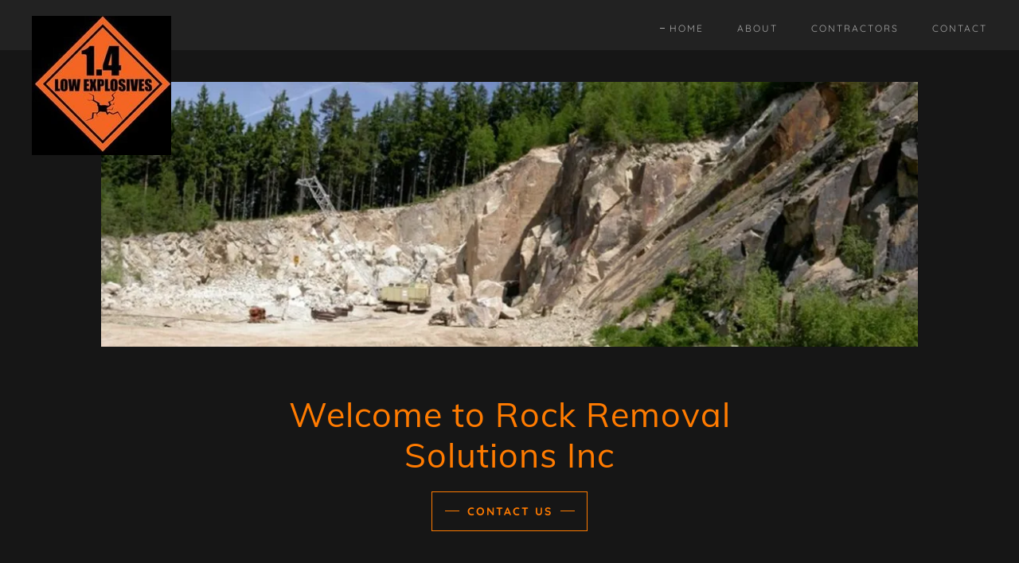

--- FILE ---
content_type: text/html;charset=utf-8
request_url: https://lowexplosives.com/
body_size: 88594
content:
<!DOCTYPE html><html lang="en-CA"><head><meta charSet="utf-8"/><meta http-equiv="X-UA-Compatible" content="IE=edge"/><meta name="viewport" content="width=device-width, initial-scale=1"/><title>Rock Removal Solutions Inc</title><meta name="author" content="Rock Removal Solutions Inc"/><meta name="generator" content="Starfield Technologies; Go Daddy Website Builder 8.0.0000"/><meta property="og:url" content="https://lowexplosives.com/"/>
<meta property="og:site_name" content="Rock Removal Solutions Inc"/>
<meta property="og:title" content="Welcome to Rock Removal Solutions Inc"/>
<meta property="og:type" content="website"/>
<meta property="og:image" content="http://img1.wsimg.com/isteam/ip/7ef9e7a8-4e13-4ad2-ab22-dcc6f18af323/bb57fa40-2c71-4934-9bfe-c908c06aae7a.png"/>
<meta property="og:locale" content="en_CA"/>
<meta name="twitter:card" content="summary"/>
<meta name="twitter:title" content="Rock Removal Solutions Inc"/>
<meta name="twitter:description" content="Welcome to Rock Removal Solutions Inc"/>
<meta name="twitter:image" content="http://img1.wsimg.com/isteam/ip/7ef9e7a8-4e13-4ad2-ab22-dcc6f18af323/bb57fa40-2c71-4934-9bfe-c908c06aae7a.png"/>
<meta name="twitter:image:alt" content="Rock Removal Solutions Inc"/><script type="text/javascript" src="https://img1.wsimg.com/poly/v2/polyfill.min.js?unknown=polyfill&amp;flags=gated&amp;features=default%2Cfetch%2CArray.prototype.%40%40iterator%2CArray.prototype.find%2CArray.prototype.findIndex%2CFunction.name%2CNumber.isFinite%2CPromise%2CString.prototype.repeat%2CArray.prototype.includes%2CIntl.~locale.en-CA"></script>
<script type="text/javascript">!function(e){function t(r){if(n[r])return n[r].exports;var i=n[r]={exports:{},id:r,loaded:!1};return e[r].call(i.exports,i,i.exports,t),i.loaded=!0,i.exports}var n={};return t.m=e,t.c=n,t.p="",t(0)}([function(e,t,n){e.exports=n(1)},function(e,t,n){"use strict";window.guacImage=n(2)},function(e,t){"use strict";function n(e,t,n,a){n=n||{};var o,u,c,d,s,l=n.delay||500,h=n.cellSize||{x:20,y:20},f=function(e,r){var i='url("'+e+'")',a=i;if(n.backgroundLayers&&n.backgroundLayers.constructor===Array){var o=n.backgroundLayers.map(function(e){return e.replace(/{width}/g,r.w).replace(/{height}/g,r.h)});a=[].concat(o,[i]).join(", ")}t.style.backgroundImage=a,setTimeout(function(){t.style.opacity=1},300)}.bind(this),w=function(){a?a(u,c):n.useTreatmentData?f(u,c):t.style.backgroundImage='url("'+u+'")',t.setAttribute("data-guac-image","loaded")}.bind(this),g=function(){t.setAttribute("data-guac-image","loading"),o=null;var n=r(t,h);if(!n)return s();if(!c||n.w!==c.w||n.h!==c.h)return c=n,s(1);if(u=i(e,n,h),u!==d){d=u;var a=document.createElement("img");a.src=u,a.complete||!a.addEventListener?w():a.addEventListener("load",w)}}.bind(this);s=function(e){o&&clearTimeout(o),o=setTimeout(g,isNaN(e)?l:e)}.bind(this),this.unmount=function(){o&&(clearTimeout(o),o=null),window.removeEventListener("resize",s)},window.addEventListener("resize",s),g()}function r(e,t){var n={w:t.x,h:t.y};if("undefined"!=typeof window&&e){var r=Math.min(window.devicePixelRatio||1,3),i=window.getComputedStyle(e);if(n.w=Math.round(parseInt(i.width,10)*r),n.h=Math.round(parseInt(i.height,10)*r),isNaN(n.w)||isNaN(n.h))return}return n}function i(e,t,n){var r=t.w%n.x,i=t.h%n.y,a=Math.max(r?t.w+(n.x-r):t.w,n.x),o=Math.max(i?t.h+(n.y-i):t.h,n.y);return e.replace(/\{width\}/g,a).replace(/\{height\}/g,o)}n.getUrl=function(e,t,n){if(!t)throw new Error("cellSize is required");var a=r(n,t);if(a)return i(e,a,t)},e.exports=n}]);</script>
<script type="text/javascript">"undefined"===typeof _trfq&&(window._trfq=[]);"undefined"==typeof _trfd&&(window._trfd=[]);</script>
<script type="text/javascript">function logTcclEvent(){var t=this.getAttribute("data-tccl");if(window._trfq&&t)try{for(var e=t.split(","),r=e[0],d=e[1],n=e.splice(2),c=[],o=0;o<n.length;o+=2)c.push([n[o],n[o+1]]);window._trfq.push(["cmdLogEvent",d,r,c])}catch(e){window._trfq.push(["cmdLogEvent","gc_published_site_error","tccl.published.log",[["error",e.toString()],["data",t]]])}}"undefined"!=typeof window&&"undefined"!=typeof document&&window.addEventListener("DOMContentLoaded",function(){for(var t=document.querySelectorAll("[data-tccl]"),e=0;e<t.length;e++)try{var r=t[e].getAttribute("data-tccl").split(",");t[e].addEventListener(r[1],logTcclEvent)}catch(t){window._trfq.push(["cmdLogEvent","gc_published_site_error","tccl.published.add",[["error",t.toString()]]])}});</script>
<style data-inline-fonts>/* vietnamese */
@font-face {
  font-family: 'Muli';
  font-style: normal;
  font-weight: 400;
  src: url(https://img1.wsimg.com/gfonts/s/muli/v34/7Aulp_0qiz-aVz7u3PJLcUMYOFnOkEk40eiNxw.woff2) format('woff2');
  unicode-range: U+0102-0103, U+0110-0111, U+0128-0129, U+0168-0169, U+01A0-01A1, U+01AF-01B0, U+0300-0301, U+0303-0304, U+0308-0309, U+0323, U+0329, U+1EA0-1EF9, U+20AB;
}
/* latin-ext */
@font-face {
  font-family: 'Muli';
  font-style: normal;
  font-weight: 400;
  src: url(https://img1.wsimg.com/gfonts/s/muli/v34/7Aulp_0qiz-aVz7u3PJLcUMYOFnOkEk50eiNxw.woff2) format('woff2');
  unicode-range: U+0100-02BA, U+02BD-02C5, U+02C7-02CC, U+02CE-02D7, U+02DD-02FF, U+0304, U+0308, U+0329, U+1D00-1DBF, U+1E00-1E9F, U+1EF2-1EFF, U+2020, U+20A0-20AB, U+20AD-20C0, U+2113, U+2C60-2C7F, U+A720-A7FF;
}
/* latin */
@font-face {
  font-family: 'Muli';
  font-style: normal;
  font-weight: 400;
  src: url(https://img1.wsimg.com/gfonts/s/muli/v34/7Aulp_0qiz-aVz7u3PJLcUMYOFnOkEk30eg.woff2) format('woff2');
  unicode-range: U+0000-00FF, U+0131, U+0152-0153, U+02BB-02BC, U+02C6, U+02DA, U+02DC, U+0304, U+0308, U+0329, U+2000-206F, U+20AC, U+2122, U+2191, U+2193, U+2212, U+2215, U+FEFF, U+FFFD;
}

/* vietnamese */
@font-face {
  font-family: 'Quicksand';
  font-style: normal;
  font-weight: 400;
  src: url(https://img1.wsimg.com/gfonts/s/quicksand/v37/6xKtdSZaM9iE8KbpRA_hJFQNcOM.woff2) format('woff2');
  unicode-range: U+0102-0103, U+0110-0111, U+0128-0129, U+0168-0169, U+01A0-01A1, U+01AF-01B0, U+0300-0301, U+0303-0304, U+0308-0309, U+0323, U+0329, U+1EA0-1EF9, U+20AB;
}
/* latin-ext */
@font-face {
  font-family: 'Quicksand';
  font-style: normal;
  font-weight: 400;
  src: url(https://img1.wsimg.com/gfonts/s/quicksand/v37/6xKtdSZaM9iE8KbpRA_hJVQNcOM.woff2) format('woff2');
  unicode-range: U+0100-02BA, U+02BD-02C5, U+02C7-02CC, U+02CE-02D7, U+02DD-02FF, U+0304, U+0308, U+0329, U+1D00-1DBF, U+1E00-1E9F, U+1EF2-1EFF, U+2020, U+20A0-20AB, U+20AD-20C0, U+2113, U+2C60-2C7F, U+A720-A7FF;
}
/* latin */
@font-face {
  font-family: 'Quicksand';
  font-style: normal;
  font-weight: 400;
  src: url(https://img1.wsimg.com/gfonts/s/quicksand/v37/6xKtdSZaM9iE8KbpRA_hK1QN.woff2) format('woff2');
  unicode-range: U+0000-00FF, U+0131, U+0152-0153, U+02BB-02BC, U+02C6, U+02DA, U+02DC, U+0304, U+0308, U+0329, U+2000-206F, U+20AC, U+2122, U+2191, U+2193, U+2212, U+2215, U+FEFF, U+FFFD;
}
/* vietnamese */
@font-face {
  font-family: 'Quicksand';
  font-style: normal;
  font-weight: 700;
  src: url(https://img1.wsimg.com/gfonts/s/quicksand/v37/6xKtdSZaM9iE8KbpRA_hJFQNcOM.woff2) format('woff2');
  unicode-range: U+0102-0103, U+0110-0111, U+0128-0129, U+0168-0169, U+01A0-01A1, U+01AF-01B0, U+0300-0301, U+0303-0304, U+0308-0309, U+0323, U+0329, U+1EA0-1EF9, U+20AB;
}
/* latin-ext */
@font-face {
  font-family: 'Quicksand';
  font-style: normal;
  font-weight: 700;
  src: url(https://img1.wsimg.com/gfonts/s/quicksand/v37/6xKtdSZaM9iE8KbpRA_hJVQNcOM.woff2) format('woff2');
  unicode-range: U+0100-02BA, U+02BD-02C5, U+02C7-02CC, U+02CE-02D7, U+02DD-02FF, U+0304, U+0308, U+0329, U+1D00-1DBF, U+1E00-1E9F, U+1EF2-1EFF, U+2020, U+20A0-20AB, U+20AD-20C0, U+2113, U+2C60-2C7F, U+A720-A7FF;
}
/* latin */
@font-face {
  font-family: 'Quicksand';
  font-style: normal;
  font-weight: 700;
  src: url(https://img1.wsimg.com/gfonts/s/quicksand/v37/6xKtdSZaM9iE8KbpRA_hK1QN.woff2) format('woff2');
  unicode-range: U+0000-00FF, U+0131, U+0152-0153, U+02BB-02BC, U+02C6, U+02DA, U+02DC, U+0304, U+0308, U+0329, U+2000-206F, U+20AC, U+2122, U+2191, U+2193, U+2212, U+2215, U+FEFF, U+FFFD;
}
</style><style type="text/css">


.x{-ms-text-size-adjust:100%;-webkit-text-size-adjust:100%;-webkit-tap-highlight-color:rgba(0,0,0,0);margin:0;box-sizing:border-box}.x *,.x :after,.x :before{box-sizing:inherit}.x-el-article,.x-el-aside,.x-el-details,.x-el-figcaption,.x-el-figure,.x-el-footer,.x-el-header,.x-el-hgroup,.x-el-main,.x-el-menu,.x-el-nav,.x-el-section,.x-el-summary{display:block}.x-el-audio,.x-el-canvas,.x-el-progress,.x-el-video{display:inline-block;vertical-align:baseline}.x-el-audio:not([controls]){display:none;height:0}.x-el-template{display:none}.x-el-a{background-color:transparent;color:inherit}.x-el-a:active,.x-el-a:hover{outline:0}.x-el-abbr[title]{border-bottom:1px dotted}.x-el-b,.x-el-strong{font-weight:700}.x-el-dfn{font-style:italic}.x-el-mark{background:#ff0;color:#000}.x-el-small{font-size:80%}.x-el-sub,.x-el-sup{font-size:75%;line-height:0;position:relative;vertical-align:baseline}.x-el-sup{top:-.5em}.x-el-sub{bottom:-.25em}.x-el-img{vertical-align:middle;border:0}.x-el-svg:not(:root){overflow:hidden}.x-el-figure{margin:0}.x-el-hr{box-sizing:content-box;height:0}.x-el-pre{overflow:auto}.x-el-code,.x-el-kbd,.x-el-pre,.x-el-samp{font-family:monospace,monospace;font-size:1em}.x-el-button,.x-el-input,.x-el-optgroup,.x-el-select,.x-el-textarea{color:inherit;font:inherit;margin:0}.x-el-button{overflow:visible}.x-el-button,.x-el-select{text-transform:none}.x-el-button,.x-el-input[type=button],.x-el-input[type=reset],.x-el-input[type=submit]{-webkit-appearance:button;cursor:pointer}.x-el-button[disabled],.x-el-input[disabled]{cursor:default}.x-el-button::-moz-focus-inner,.x-el-input::-moz-focus-inner{border:0;padding:0}.x-el-input{line-height:normal}.x-el-input[type=checkbox],.x-el-input[type=radio]{box-sizing:border-box;padding:0}.x-el-input[type=number]::-webkit-inner-spin-button,.x-el-input[type=number]::-webkit-outer-spin-button{height:auto}.x-el-input[type=search]{-webkit-appearance:textfield;box-sizing:content-box}.x-el-input[type=search]::-webkit-search-cancel-button,.x-el-input[type=search]::-webkit-search-decoration{-webkit-appearance:none}.x-el-textarea{border:0}.x-el-fieldset{border:1px solid silver;margin:0 2px;padding:.35em .625em .75em}.x-el-legend{border:0;padding:0}.x-el-textarea{overflow:auto}.x-el-optgroup{font-weight:700}.x-el-table{border-collapse:collapse;border-spacing:0}.x-el-td,.x-el-th{padding:0}.x{-webkit-font-smoothing:antialiased}.x-el-hr{border:0}.x-el-fieldset,.x-el-input,.x-el-select,.x-el-textarea{margin-top:0;margin-bottom:0}.x-el-fieldset,.x-el-input[type=email],.x-el-input[type=text],.x-el-textarea{width:100%}.x-el-input,.x-el-label{vertical-align:middle}.x-el-input{border-style:none;padding:.5em}.x-el-select:not([multiple]){vertical-align:middle}.x-el-textarea{line-height:1.75;padding:.5em}@keyframes a{0%{transform:scale(1);opacity:1}45%{transform:scale(.1);opacity:.7}80%{transform:scale(1);opacity:1}}.x-loader svg{display:inline-block}.x-loader svg:first-child{animation:a .75s -.24s infinite cubic-bezier(.2,.68,.18,1.08)}.x-loader svg:nth-child(2){animation:a .75s -.12s infinite cubic-bezier(.2,.68,.18,1.08)}.x-loader svg:nth-child(3){animation:a .75s 0s infinite cubic-bezier(.2,.68,.18,1.08)}.x-icon>svg{transition:transform .33s ease-in-out}.x-icon>svg.rotate-90{transform:rotate(-90deg)}.x-icon>svg.rotate90{transform:rotate(90deg)}.x-icon>svg.rotate-180{transform:rotate(-180deg)}.x-icon>svg.rotate180{transform:rotate(180deg)}.x-rt:after{content:"";clear:both}.x-rt ol,.x-rt ul{text-align:left}.x-rt p{margin:0}.x-rt br{clear:both}.carousel{text-align:center;opacity:0;transition:opacity .5s}.carousel,.carousel .carousel-container-inner{position:relative;margin:0 auto}.carousel .carousel-viewport{overflow:hidden;white-space:nowrap;text-align:left}.carousel .carousel-arrow{position:absolute;z-index:1;color:#fff;border:3px solid;border-radius:50%;bottom:23px;height:32px;width:32px;font-weight:900;background:rgba(0,0,0,.15);padding:0;cursor:pointer}.carousel .carousel-arrow:focus{outline:none}.carousel .carousel-arrow:before{font-size:19px;display:block;margin-top:-2px}.carousel .carousel-arrow:disabled{cursor:not-allowed;opacity:.5}.carousel .carousel-left-arrow{left:23px}.carousel .carousel-left-arrow:before{content:"<";padding-right:2px}.carousel .carousel-right-arrow{right:23px}.carousel .carousel-right-arrow:before{content:">";padding-left:2px}.carousel .carousel-track{list-style:none;padding:0;margin:0;-ms-touch-action:pan-y pinch-zoom;touch-action:pan-y pinch-zoom}.carousel .carousel-track .carousel-slide{display:inline-block;opacity:.7;transition:opacity .5s ease-in-out;white-space:normal}.carousel .carousel-track .carousel-slide>*{display:block}.carousel .carousel-track .carousel-slide.carousel-slide-loading{background:hsla(0,0%,80%,.7)}.carousel .carousel-track .carousel-slide.carousel-slide-fade{position:absolute;left:50%;transform:translateX(-50%);opacity:0}.carousel .carousel-track .carousel-slide.carousel-slide-selected{opacity:1;z-index:1}.carousel.loaded{opacity:1}.carousel .carousel-dots{list-style:none;padding:0;margin:0;position:absolute;left:0;right:0;bottom:-30px;text-align:center}.carousel .carousel-dots li{display:inline-block}.carousel .carousel-dots button{border:0;background:transparent;font-size:1.1em;cursor:pointer;color:#ccc;padding-left:6px;padding-right:6px}.carousel .carousel-dots button.selected{color:#000}.carousel .carousel-dots button:focus{outline:none}

</style>
<style data-glamor="cxs-default-sheet" type="text/css">.x .px_-bc-rgb255__255__255{background-color:rgb(255, 255, 255)}.x .px_-w-100P{width:100%}.x .px__CA_div-position-relative > div{position:relative}.x .px__CA_div-overflow-hidden > div{overflow:hidden}.x .px__CA_div-m-auto > div{margin:auto}.x .px_-ff-_Muli___sans-serif{font-family:'Muli', sans-serif}.x .px_-fs-16{font-size:16px}.x .px_-z-index-1001{z-index:1001}.x .px_-bc-rgb22__22__22{background-color:rgb(22, 22, 22)}.x .px_-pt-60px{padding-top:60px}.x .px_-pb-60px{padding-bottom:60px}.x .px_-overflow-hidden{overflow:hidden}.x .px_-p-0px__important{padding:0px !important}.x .px_-d-none{display:none}.x .px_-ml-auto{margin-left:auto}.x .px_-mr-auto{margin-right:auto}.x .px_-pl-20px{padding-left:20px}.x .px_-pr-20px{padding-right:20px}.x .px_-max-width-100P{max-width:100%}.x .px_-position-relative{position:relative}.x .px_-bc-222{background-color:#222}.x .px_-min-height-55{min-height:55px}.x .px_-d-flex{display:flex}.x .px_-box-sizing-border-box{box-sizing:border-box}.x .px_-flex-direction-row{flex-direction:row}.x .px_-flex-wrap-nowrap{flex-wrap:nowrap}.x .px_-m-0_-10px_0{margin:0 -10px 0}.x .px_-align-items-center{align-items:center}.x .px_-pt-15px{padding-top:15px}.x .px_-pb-15px{padding-bottom:15px}.x .px_-text-align-left{text-align:left}.x .px_-justify-content-left{justify-content:left}.x .px_-flex-grow-1{flex-grow:1}.x .px_-flex-shrink-1{flex-shrink:1}.x .px_-flex-basis-10P{flex-basis:10%}.x .px_-p-0_10px_0{padding:0 10px 0}.x .px_-max-width-20P{max-width:20%}.x .px_-word-wrap-break-word{word-wrap:break-word}.x .px_-overflow-wrap-break-word{overflow-wrap:break-word}.x .px_-fw-400{font-weight:400}.x .px_-c-aaa{color:#aaa}.x .px_-text-decoration-none{text-decoration:none}.x .px_-d-inline-block{display:inline-block}.x .px_-cursor-pointer{cursor:pointer}.x .px_-ff-Quicksand__sans-serif{font-family:Quicksand, sans-serif}.x .px_-border-0{border:0px}.x .px_-h-20{height:20px}.x .px_-ml-0{margin-left:0}.x .px__hover-c-EEE:hover{color:#EEE}.x .px_-c-inherit{color:inherit}.x .px_-w-20px{width:20px}.x .px_-h-20px{height:20px}.x .px_-vertical-align-top{vertical-align:top}.x .px_-flex-basis-80P{flex-basis:80%}.x .px_-max-width-60P{max-width:60%}.x .px_-justify-content-center{justify-content:center}.x .px_-h-1{height:1px}.x .px_-text-align-center{text-align:center}.x .px_-position-absolute{position:absolute}.x .px_-top-0{top:0px}.x .px_-z-index-10{z-index:10}.x .px_-c-rgb255__123__0{color:rgb(255, 123, 0)}.x .px_-d-inline{display:inline}.x .px__hover-c-rgb255__123__0:hover{color:rgb(255, 123, 0)}.x .px_-w-auto{width:auto}.x .px_-mt-0{margin-top:0}.x .px_-mb-0{margin-bottom:0}.x .px_-vertical-align-middle{vertical-align:middle}.x .px_-z-index-2{z-index:2}.x .px_-max-height-80{max-height:80px}.x .px_-justify-content-flex-end{justify-content:flex-end}.x .px_-flex-wrap-wrap{flex-wrap:wrap}.x .px_-flex-basis-70P{flex-basis:70%}.x .px_-max-width-70P{max-width:70%}.x .px_-pt-20px{padding-top:20px}.x .px_-pb-20px{padding-bottom:20px}.x .px_-z-index-1{z-index:1}.x .px_-flex-grow-2{flex-grow:2}.x .px_-flex-basis-30P{flex-basis:30%}.x .px_-max-width-30P{max-width:30%}.x .px_-max-width-none{max-width:none}.x .px_-mr-0{margin-right:0}.x .px_-webkit-margin-before-0{-webkit-margin-before:0}.x .px_-webkit-margin-after-0{-webkit-margin-after:0}.x .px_-webkit-padding-start-0{-webkit-padding-start:0}.x .px_-p-0{padding:0}.x .px_-c-rgb164__164__164{color:rgb(164, 164, 164)}.x .px_-mb-none{margin-bottom:none}.x .px_-list-style-none{list-style:none}.x .px_-pl-30px{padding-left:30px}.x .px_-white-space-nowrap{white-space:nowrap}.x .px_-visibility-hidden{visibility:hidden}.x .px__first-child-ml-0:first-child{margin-left:0}.x .px__first-child-pl-0:first-child{padding-left:0}.x .px_-fs-9{font-size:9px}.x .px_-text-transform-uppercase{text-transform:uppercase}.x .px_-letter-spacing-2{letter-spacing:2px}.x .px_-min-width-60vw{min-width:60vw}.x .px__before-content-__:before{content:""}.x .px__before-mr-0p5em:before{margin-right:0.5em}.x .px__before-d-inline-block:before{display:inline-block}.x .px__before-h-1:before{height:1px}.x .px__before-w-0p5em:before{width:0.5em}.x .px__before-bc-aaa:before{background-color:#aaa}.x .px__before-transition-inherit:before{transition:inherit}.x .px__hover_before-bc-EEE:hover:before{background-color:#EEE}.x .px_-ml--6px{margin-left:-6px}.x .px_-mr--6px{margin-right:-6px}.x .px_-mt--6px{margin-top:-6px}.x .px_-mb--6px{margin-bottom:-6px}.x .px_-pl-6px{padding-left:6px}.x .px_-pr-6px{padding-right:6px}.x .px_-pt-6px{padding-top:6px}.x .px_-pb-6px{padding-bottom:6px}.x .px__before-opacity-0:before{opacity:0}.x .px__CA_div-d-inline-block > div{display:inline-block}.x .px_-w-12px{width:12px}.x .px_-h-10{height:10px}.x .px_-transition-transform_p33s_ease-in-out{transition:transform .33s ease-in-out}.x .px_-transform-rotate0deg{transform:rotate(0deg)}.x .px_-ml-10px{margin-left:10px}.x .px_-top-1px{top:1px}.x .px_-border-radius-0{border-radius:0px}.x .px_-box-shadow-0_3px_6px_3px_rgba0_0_0_0p24{box-shadow:0 3px 6px 3px rgba(0,0,0,0.24)}.x .px_-bc-333{background-color:#333}.x .px_-right-0px{right:0px}.x .px_-top-30px{top:30px}.x .px_-max-height-45vh{max-height:45vh}.x .px_-overflow-y-auto{overflow-y:auto}.x .px_-z-index-3{z-index:3}.x .px_-d-block{display:block}.x .px__last-child-mb-0:last-child{margin-bottom:0}.x .px_-fs-12{font-size:12px}.x .px_-fw-700{font-weight:700}.x .px_-text-transform-none{text-transform:none}.x .px_-letter-spacing-0{letter-spacing:0px}.x .px_-pt-5px{padding-top:5px}.x .px_-pb-5px{padding-bottom:5px}.x .px_-pl-0{padding-left:0px}.x .px_-pr-0{padding-right:0px}.x .px_-flex-grow-0{flex-grow:0}.x .px__CA_AS-ml-15px > *{margin-left:15px}.x .px__CA__first-child-ml-15px > :first-child{margin-left:15px}.x .px_-m-0{margin:0}.x .px_-transition-height_0p25s_0p05s__min-height_0p25s_0p05s__max-height_0p25s_0p05s{transition:height 0.25s 0.05s, min-height 0.25s 0.05s, max-height 0.25s 0.05s}.x .px_-background-position-center{background-position:center}.x .px_-background-size-cover{background-size:cover}.x .px_-background-blend-mode-normal__normal{background-blend-mode:normal, normal}.x .px_-background-repeat-no-repeat{background-repeat:no-repeat}.x .px_-transition-height_0p25s_0p05s__min-height_0p25s_0p05s__opacity_0p25s__background-size_0p25s__background-position_0p25s{transition:height 0.25s 0.05s, min-height 0.25s 0.05s, opacity 0.25s, background-size 0.25s, background-position 0.25s}.x .[base64]{background-image:linear-gradient(to bottom, rgb(22, 22, 22) 0%, rgb(22, 22, 22) 100%), url("//img1.wsimg.com/isteam/ip/7ef9e7a8-4e13-4ad2-ab22-dcc6f18af323/bb57fa40-2c71-4934-9bfe-c908c06aae7a.png/:/rs=w:50,h:50,cg:true,m/cr=w:50,h:50,a:cc/fx-bl=s:90")}.x .px_-pt-0{padding-top:0}.x .px_-pb-0{padding-bottom:0}.x .px_-h-inherit{height:inherit}.x .px_-transition-padding_0p25s{transition:padding 0.25s}.x .px_-flex-basis-0p9{flex-basis:0.9px}.x .px_-flex-basis-100P{flex-basis:100%}.x .px_-p-20px_20px_0_20px{padding:20px 20px 0 20px}.x .px_-flex-direction-column{flex-direction:column}.x .px_-order-1{order:1}.x .px_-overflow-visible{overflow:visible}.x .px_-transition-padding-top_0p25s__border-color_0p25s{transition:padding-top 0.25s, border-color 0.25s}.x .px__before-content-__:before{content:''}.x .px__before-d-block:before{display:block}.x .px__before-pt-32p39700374531835P:before{padding-top:32.39700374531835%}.x .px__before-transition-padding-top_0p25s:before{transition:padding-top 0.25s}.x .px_-background-position-center_center{background-position:center center}.x .px_-background-blend-mode-normal{background-blend-mode:normal}.x .px_-left-0{left:0}.x .px_-right-0{right:0}.x .px_-bottom-0{bottom:0}.x .px_-transition-opacity_0p25s__background-size_0p25s__background-position_0p25s{transition:opacity 0.25s, background-size 0.25s, background-position 0.25s}.x .px_-bi-url___img1pwsimgpcom_isteam_ip_7ef9e7a8-4e13-4ad2-ab22-dcc6f18af323_bb57fa40-2c71-4934-9bfe-c908c06aae7appng___rs_w_50_h_50_cg_true_m_{background-image:url("//img1.wsimg.com/isteam/ip/7ef9e7a8-4e13-4ad2-ab22-dcc6f18af323/bb57fa40-2c71-4934-9bfe-c908c06aae7a.png/:/rs=w:50,h:50,cg:true,m")}.x .px_-pt-40px{padding-top:40px}.x .px_-pb-40px{padding-bottom:40px}.x .px__CA__nth-childn-mb-10px > :nth-child(n){margin-bottom:10px}.x .px___CA__last-child-mb-0__important  > :last-child{margin-bottom:0 !important}.x .px_-fs-31{font-size:31px}.x .px_-lh-1p2{line-height:1.2}.x .px_-mb-0__important{margin-bottom:0 !important}.x .px_-letter-spacing-1{letter-spacing:1px}.x .px_-c-rgb0__0__0{color:rgb(0, 0, 0)}.x .px_-pr-30px{padding-right:30px}.x .px_-bc-transparent__important{background-color:transparent !important}.x .px_-border-style-none{border-style:none}.x .px_-letter-spacing-1px{letter-spacing:1px}.x .px_-border-radius-4px{border-radius:4px}.x .px_-p-0__important{padding:0 !important}.x .px_-mt-20px{margin-top:20px}.x .px__hover-bc-rgb255__145__92:hover{background-color:rgb(255, 145, 92)}.x .px__focus-outline-none:focus{outline:none}.x .px__active-bc-rgb215__102__0:active{background-color:rgb(215, 102, 0)}.x .px_-p-15px{padding:15px}.x .px_-border-1p3px_solid{border:1.3px solid}.x .px_-border-radius-0{border-radius:0}.x .px__before-mr-10px:before{margin-right:10px}.x .px__before-h-0p1:before{height:0.1px}.x .px__before-w-18:before{width:18px}.x .px__before-border-top-1px_solid:before{border-top:1px solid}.x .px__after-ml-10px:after{margin-left:10px}.x .px__after-content-__:after{content:""}.x .px__after-d-inline-block:after{display:inline-block}.x .px__after-h-0p1:after{height:0.1px}.x .px__after-w-18:after{width:18px}.x .px__after-border-top-1px_solid:after{border-top:1px solid}.x .px__hover-bc-rgb255__123__0:hover{background-color:rgb(255, 123, 0)}.x .px__hover-c-rgb0__0__0:hover{color:rgb(0, 0, 0)}.x .px_-position-fixed{position:fixed}.x .px_-w-88P{width:88%}.x .px_-h-100P{height:100%}.x .px_-max-width-0{max-width:0px}.x .px_-z-index-10000{z-index:10000}.x .px_-webkit-overflow-scrolling-touch{-webkit-overflow-scrolling:touch}.x .px_-transition-max-width_p3s_ease-in-out{transition:max-width .3s ease-in-out}.x .px_-w-30px{width:30px}.x .px_-h-30px{height:30px}.x .px_-lh-1p3em{line-height:1.3em}.x .px_-font-style-normal{font-style:normal}.x .px_-top-15{top:15px}.x .px_-right-15{right:15px}.x .px_-fs-25{font-size:25px}.x .px_-overflow-x-hidden{overflow-x:hidden}.x .px_-h-auto{height:auto}.x .px_-mt-50px{margin-top:50px}.x .px_-mb-50px{margin-bottom:50px}.x .px_-border-color-rgba137__137__137__0p5{border-color:rgba(137, 137, 137, 0.5)}.x .px_-border-bottom-0{border-bottom:0}.x .px__last-child-border-bottom-0:last-child{border-bottom:0}.x .px_-justify-content-initial{justify-content:initial}.x .px_-justify-content-space-between{justify-content:space-between}.x .px_-border-top-width-1px{border-top-width:1px}.x .px_-border-top-style-solid{border-top-style:solid}.x .px_-border-color-rgb255__255__255{border-color:rgb(255, 255, 255)}.x .px_-c-rgb247__247__247{color:rgb(247, 247, 247)}.x .px_-w-16px{width:16px}.x .px_-h-16px{height:16px}.x .px_-mr-5px{margin-right:5px}.x .px_-fw-regular{font-weight:regular}.x .px_-lh-1p5{line-height:1.5}.x .px_-fs-20{font-size:20px}.x .px_-c-rgb119__119__119{color:rgb(119, 119, 119)}.x .px_-lh-1p4{line-height:1.4}.x .px_-mb-40px{margin-bottom:40px}.x .px_-m-0_-10px_-20px{margin:0 -10px -20px}.x .px_-p-0_10px_20px{padding:0 10px 20px}.x .px__CA_AS-max-width-100P > *{max-width:100%}.x .px__CA__nth-childn-mb-20px > :nth-child(n){margin-bottom:20px}.x .px_-c-rgb27__27__27{color:rgb(27, 27, 27)}.x .px_-lh-1p25{line-height:1.25}.x .px_-align-self-center{align-self:center}.x .px_-order--1{order:-1}.x .px_-border-radius-50P{border-radius:50%}.x .px_-object-fit-cover{object-fit:cover}.x .px_-c-rgb94__94__94{color:rgb(94, 94, 94)}.x .px__CA_p_CA_ol-text-align-left > p > ol{text-align:left}.x .px__CA_p_CA_ol-d-inline-block > p > ol{display:inline-block}.x .px__CA_p_CA_ol-pl-1p3em > p > ol{padding-left:1.3em}.x .px__CA_p_CA_ol-ml-30px > p > ol{margin-left:30px}.x .px__CA_p_CA_ol-mr-30px > p > ol{margin-right:30px}.x .px__CA_p_CA_ol-mt-auto > p > ol{margin-top:auto}.x .px__CA_p_CA_ol-mb-auto > p > ol{margin-bottom:auto}.x .px__CA_p_CA_ul-text-align-left > p > ul{text-align:left}.x .px__CA_p_CA_ul-d-inline-block > p > ul{display:inline-block}.x .px__CA_p_CA_ul-pl-1p3em > p > ul{padding-left:1.3em}.x .px__CA_p_CA_ul-ml-30px > p > ul{margin-left:30px}.x .px__CA_p_CA_ul-mr-30px > p > ul{margin-right:30px}.x .px__CA_p_CA_ul-mt-auto > p > ul{margin-top:auto}.x .px__CA_p_CA_ul-mb-auto > p > ul{margin-bottom:auto}.x .px__CA_ul-text-align-left > ul{text-align:left}.x .px__CA_ul-d-inline-block > ul{display:inline-block}.x .px__CA_ul-pl-1p3em > ul{padding-left:1.3em}.x .px__CA_ul-ml-30px > ul{margin-left:30px}.x .px__CA_ul-mr-30px > ul{margin-right:30px}.x .px__CA_ul-mt-auto > ul{margin-top:auto}.x .px__CA_ul-mb-auto > ul{margin-bottom:auto}.x .px__CA_ol-text-align-left > ol{text-align:left}.x .px__CA_ol-d-inline-block > ol{display:inline-block}.x .px__CA_ol-pl-1p3em > ol{padding-left:1.3em}.x .px__CA_ol-ml-30px > ol{margin-left:30px}.x .px__CA_ol-mr-30px > ol{margin-right:30px}.x .px__CA_ol-mt-auto > ol{margin-top:auto}.x .px__CA_ol-mb-auto > ol{margin-bottom:auto}.x .px_-fs-unset{font-size:unset}.x .px_-font-style-italic{font-style:italic}.x .px_-text-decoration-line-through{text-decoration:line-through}.x .px_-text-decoration-underline{text-decoration:underline}.x .px_-c-rgb191__90__0{color:rgb(191, 90, 0)}.x .px_-bc-rgb255__123__0{background-color:rgb(255, 123, 0)}.x .px_-c-rgb50__37__33{color:rgb(50, 37, 33)}.x .px_-c-rgb22__19__18{color:rgb(22, 19, 18)}.x .px_-mb-30px{margin-bottom:30px}.x .px_-pb-56p25P{padding-bottom:56.25%}.x .px_-mb-20px{margin-bottom:20px}.x .px_-border-color-rgba119__119__119__0p5{border-color:rgba(119, 119, 119, 0.5)}.x .px_-c-rgb71__71__71{color:rgb(71, 71, 71)}.x .px_-border-width-1px{border-width:1px}.x .px_-pt-23px{padding-top:23px}.x .px_-pb-7px{padding-bottom:7px}.x .px_-pl-15px{padding-left:15px}.x .px_-pr-15px{padding-right:15px}.x .px_-border-style-solid{border-style:solid}.x .px___placeholder-c-rgba71__71__71__0p7::placeholder{color:rgba(71, 71, 71, 0.7)}.x .px__focus_PL_label-fs-12px:focus + label{font-size:12px}.x .px__focus_PL_label-top-8px:focus + label{top:8px}.x .px__focus_PL_label-c-rgb191__90__0:focus + label{color:rgb(191, 90, 0)}.x .px___-webkit-input-placeholder-c-rgba71__71__71__0p7::-webkit-input-placeholder{color:rgba(71, 71, 71, 0.7)}.x .px__-ms-input-placeholder-c-rgba71__71__71__0p7:-ms-input-placeholder{color:rgba(71, 71, 71, 0.7)}.x .px_-c-rgba71__71__71__0p7{color:rgba(71, 71, 71, 0.7)}.x .px_-top-33P{top:33%}.x .px_-left-16px{left:16px}.x .px_-transition-all_p15s_ease{transition:all .15s ease}.x .px_-pointer-events-none{pointer-events:none}.x .px_-resize-vertical{resize:vertical}.x .px_-flex-basis-0P{flex-basis:0%}.x .px_-mt-40px{margin-top:40px}.x .px__CA__last-child-mb-0 > :last-child{margin-bottom:0}.x .px__hover-c-rgb172__81__0:hover{color:rgb(172, 81, 0)}.x .px_-h-12px{height:12px}.x .px_-left-5px{left:5px}.x .px_-pl-40px{padding-left:40px}.x .px_-pr-40px{padding-right:40px}.x .px_-min-width-100P{min-width:100%}.x .px_-mb-15px{margin-bottom:15px}.x .px__a-fw-700 a{font-weight:700}.x .px__a-c-inherit a{color:inherit}.x .px_-c-rgb22__22__22{color:rgb(22, 22, 22)}.x .px__hover-c-rgb22__22__22:hover{color:rgb(22, 22, 22)}.x .px_-mt-10px{margin-top:10px}</style>

<style data-glamor="cxs-xs-sheet" type="text/css">@media (max-width: 767px){.x ._xs-onlypx_-pt-40px{padding-top:40px}}@media (max-width: 767px){.x ._xs-onlypx_-pb-40px{padding-bottom:40px}}@media (max-width: 767px){.x ._xs-onlypx_-max-width-100P{max-width:100%}}@media (max-width: 767px){.x ._xs-onlypx_-m-0_auto{margin:0 auto}}@media (max-width: 767px){.x ._xs-onlypx_-word-wrap-break-word{word-wrap:break-word}}@media (max-width: 767px){.x ._xs-onlypx_-overflow-wrap-break-word{overflow-wrap:break-word}}@media (max-width: 767px){.x ._xs-onlypx_-hyphens-auto{hyphens:auto}}@media (max-width: 767px){.x ._xs-onlypx__CA__nth-childn-mb-20px > :nth-child(n){margin-bottom:20px}}@media (max-width: 767px){.x ._xs-onlypx___CA__last-child-mb-0__important  > :last-child{margin-bottom:0 !important}}@media (max-width: 767px){.x ._xs-onlypx_-pb-30px{padding-bottom:30px}}</style>
<style data-glamor="cxs-sm-sheet" type="text/css">@media (min-width: 768px){.x ._smpx_-m-0_-20px_0{margin:0 -20px 0}}@media (min-width: 768px){.x ._smpx_-p-0_20px_0{padding:0 20px 0}}@media (min-width: 768px) and (max-width: 1023px){.x ._sm-onlypx_-right-0px{right:0px}}@media (min-width: 768px){.x ._smpx_-w-728px{width:728px}}@media (min-width: 768px){.x ._smpx_-w-auto{width:auto}}@media (min-width: 768px){.x ._smpx_-m-0_-20px_-40px{margin:0 -20px -40px}}@media (min-width: 768px){.x ._smpx_-p-0_20px_40px{padding:0 20px 40px}}@media (min-width: 768px){.x ._smpx_-flex-basis-50P{flex-basis:50%}}@media (min-width: 768px){.x ._smpx_-max-width-50P{max-width:50%}}@media (min-width: 768px){.x ._smpx_-ml-16p666666666666664P{margin-left:16.666666666666664%}}@media (min-width: 768px){.x ._smpx_-flex-basis-66p66666666666666P{flex-basis:66.66666666666666%}}@media (min-width: 768px){.x ._smpx_-max-width-66p66666666666666P{max-width:66.66666666666666%}}</style>
<style data-glamor="cxs-md-sheet" type="text/css">@media (min-width: 1024px){.x ._mdpx_-fs-16{font-size:16px}}@media (min-width: 1024px){.x ._mdpx_-d-block{display:block}}@media (min-width: 1024px){.x ._mdpx_-min-height-55{min-height:55px}}@media (min-width: 1024px){.x ._mdpx_-d-none{display:none}}@media (min-width: 1024px){.x ._mdpx_-max-height-175px{max-height:175px}}@media (min-width: 1024px){.x ._mdpx_-d-flex{display:flex}}@media (min-width: 1024px){.x ._mdpx_-flex-basis-40P{flex-basis:40%}}@media (min-width: 1024px){.x ._mdpx_-max-width-40P{max-width:40%}}@media (min-width: 1024px){.x ._mdpx_-flex-basis-60P{flex-basis:60%}}@media (min-width: 1024px){.x ._mdpx_-max-width-60P{max-width:60%}}@media (min-width: 1024px){.x ._mdpx_-min-width-initial{min-width:initial}}@media (min-width: 1024px){.x ._mdpx_-fs-12{font-size:12px}}@media (min-width: 1024px) and (max-width: 1199px){.x ._md-onlypx_-right-0px{right:0px}}@media (min-width: 1024px){.x ._mdpx_-fs-14{font-size:14px}}@media (min-width: 1024px){.x ._mdpx__CA_AS-ml-20px > *{margin-left:20px}}@media (min-width: 1024px){.x ._mdpx__CA__first-child-ml-20px > :first-child{margin-left:20px}}@media (min-width: 1024px){.x ._mdpx_-pl-20px{padding-left:20px}}@media (min-width: 1024px){.x ._mdpx_-pr-20px{padding-right:20px}}@media (min-width: 1024px){.x ._mdpx_-w-984px{width:984px}}@media (min-width: 1024px){.x ._mdpx_-pt-0{padding-top:0px}}@media (min-width: 1024px){.x ._mdpx_-pb-0{padding-bottom:0px}}@media (min-width: 1024px){.x ._mdpx_-ml-4p166666666666666P{margin-left:4.166666666666666%}}@media (min-width: 1024px){.x ._mdpx_-flex-basis-91p66666666666666P{flex-basis:91.66666666666666%}}@media (min-width: 1024px){.x ._mdpx_-max-width-91p66666666666666P{max-width:91.66666666666666%}}@media (min-width: 1024px){.x ._mdpx_-align-items-center{align-items:center}}@media (min-width: 1024px){.x ._mdpx_-p-40px_0_0_0{padding:40px 0 0 0}}@media (min-width: 1024px){.x ._mdpx_-order-0{order:0}}@media (min-width: 1024px){.x ._mdpx_-w-100P{width:100%}}@media (min-width: 1024px){.x ._mdpx_-background-position-center_center{background-position:center center}}@media (min-width: 1024px){.x ._mdpx_-flex-direction-column{flex-direction:column}}@media (min-width: 1024px){.x ._mdpx_-flex-grow-1{flex-grow:1}}@media (min-width: 1024px){.x ._mdpx_-flex-shrink-0{flex-shrink:0}}@media (min-width: 1024px){.x ._mdpx_-flex-basis-auto{flex-basis:auto}}@media (min-width: 1024px){.x ._mdpx_-justify-content-space-around{justify-content:space-around}}@media (min-width: 1024px){.x ._mdpx_-pt-60px{padding-top:60px}}@media (min-width: 1024px){.x ._mdpx_-pb-60px{padding-bottom:60px}}@media (min-width: 1024px){.x ._mdpx_-max-width-66P{max-width:66%}}@media (min-width: 1024px){.x ._mdpx_-fs-41{font-size:41px}}@media (min-width: 1024px){.x ._mdpx_-fs-30{font-size:30px}}@media (min-width: 1024px){.x ._mdpx_-text-align-center{text-align:center}}@media (min-width: 1024px){.x ._mdpx_-ml-auto{margin-left:auto}}@media (min-width: 1024px){.x ._mdpx_-fs-22{font-size:22px}}@media (min-width: 1024px){.x ._mdpx_-flex-basis-33p33333333333333P{flex-basis:33.33333333333333%}}@media (min-width: 1024px){.x ._mdpx_-max-width-33p33333333333333P{max-width:33.33333333333333%}}@media (min-width: 1024px){.x ._mdpx_-flex-basis-0P{flex-basis:0%}}@media (min-width: 1024px){.x ._mdpx_-max-width-none{max-width:none}}@media (min-width: 1024px){.x ._mdpx_-text-align-left{text-align:left}}@media (min-width: 1024px){.x ._mdpx_-text-align-right{text-align:right}}@media (min-width: 1024px){.x ._mdpx_-mt-0{margin-top:0}}</style>
<style data-glamor="cxs-lg-sheet" type="text/css">@media (min-width: 1200px){.x ._lgpx_-fs-16{font-size:16px}}@media (min-width: 1200px){.x ._lgpx_-fs-12{font-size:12px}}@media (min-width: 1200px){.x ._lgpx_-fs-14{font-size:14px}}@media (min-width: 1200px){.x ._lgpx_-w-1160px{width:1160px}}@media (min-width: 1200px){.x ._lgpx_-fs-43{font-size:43px}}@media (min-width: 1200px){.x ._lgpx_-fs-31{font-size:31px}}@media (min-width: 1200px){.x ._lgpx_-fs-22{font-size:22px}}</style>
<style type="text/css">.page-inner { background-color: rgb(255, 123, 0); min-height: 100vh; }</style></head>
<body class="x  x-fonts-muli"><div id="layout-7-ef-9-e-7-a-8-4-e-13-4-ad-2-ab-22-dcc-6-f-18-af-323" class="layout layout-layout layout-layout-layout-24 locale-en-CA lang-en"><div data-ux="Page" id="page-11200" class="x-el x-el-div x-el px_-bc-rgb255__255__255 px_-w-100P px__CA_div-position-relative px__CA_div-overflow-hidden px__CA_div-m-auto px_-ff-_Muli___sans-serif px_-fs-16 _mdpx_-fs-16 _lgpx_-fs-16 x-d-ux px_-ff-_Muli___sans-serif px_-fs-16 _mdpx_-fs-16 _lgpx_-fs-16 x-d-ux"><div data-ux="Block" class="x-el x-el-div page-inner px_-ff-_Muli___sans-serif px_-fs-16 _mdpx_-fs-16 _lgpx_-fs-16 x-d-ux"><div id="0ffe3d62-d812-4245-a1b2-36212db6fbc9" class="widget widget-header widget-header-header-9"><div data-ux="Block" class="x-el x-el-div px_-z-index-1001 px_-ff-_Muli___sans-serif px_-fs-16 _mdpx_-fs-16 _lgpx_-fs-16 x-d-ux"><div data-ux="Header" data-aid="HEADER_WIDGET" class="x-el x-el-div x-el x-el widget-header-header-9 px_-ff-_Muli___sans-serif px_-fs-16 _mdpx_-fs-16 _lgpx_-fs-16 x-d-aid x-d-ux px_-bc-rgb22__22__22 px_-ff-_Muli___sans-serif px_-fs-16 _mdpx_-fs-16 _lgpx_-fs-16 x-d-ux x-d-aid px_-ff-_Muli___sans-serif px_-fs-16 _mdpx_-fs-16 _lgpx_-fs-16 x-d-ux x-d-aid"><div><section data-ux="Section" data-aid="HEADER_SECTION" class="x-el x-el-section px_-bc-rgb22__22__22 px_-pt-60px px_-pb-60px px_-overflow-hidden px_-p-0px__important px_-ff-_Muli___sans-serif px_-fs-16 _xs-onlypx_-pt-40px _xs-onlypx_-pb-40px _mdpx_-fs-16 _lgpx_-fs-16 x-d-ux x-d-aid"><div data-ux="Block" class="x-el x-el-div px_-d-none px_-ff-_Muli___sans-serif px_-fs-16 _mdpx_-d-block _mdpx_-fs-16 _lgpx_-fs-16 x-d-ux"></div><div data-ux="Block" class="x-el x-el-div px_-ff-_Muli___sans-serif px_-fs-16 _mdpx_-fs-16 _lgpx_-fs-16 x-d-ux"></div><div data-ux="Block" class="x-el x-el-div px_-ff-_Muli___sans-serif px_-fs-16 _mdpx_-fs-16 _lgpx_-fs-16 x-d-ux"><nav data-ux="SectionContainer" class="x-el x-el-nav px_-ml-auto px_-mr-auto px_-pl-20px px_-pr-20px px_-max-width-100P px_-position-relative px_-bc-222 px_-min-height-55 px_-ff-_Muli___sans-serif px_-fs-16 _mdpx_-min-height-55 _mdpx_-fs-16 _lgpx_-fs-16 x-d-ux"><div data-ux="Grid" class="x-el x-el-div px_-d-flex px_-box-sizing-border-box px_-flex-direction-row px_-flex-wrap-nowrap px_-m-0_-10px_0 px_-align-items-center px_-pt-15px px_-pb-15px px_-text-align-left px_-justify-content-left px_-ff-_Muli___sans-serif px_-fs-16 _smpx_-m-0_-20px_0 _mdpx_-d-none _mdpx_-fs-16 _lgpx_-fs-16 x-d-ux"><div data-ux="GridCell" class="x-el x-el-div px_-box-sizing-border-box px_-flex-grow-1 px_-flex-shrink-1 px_-flex-basis-10P px_-p-0_10px_0 px_-max-width-20P px_-mr-auto px_-ff-_Muli___sans-serif px_-fs-16 _smpx_-p-0_20px_0 _mdpx_-fs-16 _lgpx_-fs-16 x-d-ux"><div><div id="bootstrap-11202-t"><a data-ux="Link" data-toggle-ignore="true" id="11203" toggleId="n-11201-navId-mobile" icon="hamburger" openIcon="hamburger" openWidth="100%" closeAttr="data-close" data-edit-interactive="true" data-aid="HAMBURGER_MENU_LINK" href="#" class="x-el x-el-a px_-word-wrap-break-word px_-overflow-wrap-break-word px_-fs-16 px_-fw-400 px_-c-aaa px_-text-decoration-none px_-d-inline-block px_-cursor-pointer px_-ff-Quicksand__sans-serif px_-border-0 px_-h-20 px_-ml-0 px__hover-c-EEE _mdpx_-d-none _mdpx_-fs-16 _lgpx_-fs-16 x-d-ux x-d-toggle-ignore x-d-edit-interactive x-d-aid" data-tccl="ux2.HEADER.header9.Section.Default.Link.Default.11204.click,click"><svg viewBox="0 0 64 64" fill="currentColor" data-ux="Icon" class="x-el x-el-svg px_-c-inherit px_-d-inline-block px_-w-20px px_-h-20px px_-vertical-align-top px_-ff-Quicksand__sans-serif px_-fs-16 _mdpx_-fs-16 _lgpx_-fs-16 x-d-ux"><svg viewBox="0 0 24 20"><path d="M0 18.249l.015-.255.055-.231.106-.16c.044-.057.104-.096.181-.119l.267-.034h22.753c.154 0 .277.024.367.071.091.048.153.134.186.258l.06.32.01.452v.657l-.015.252-.055.228-.106.16c-.044.057-.104.096-.181.119l-.267.034h-22.753c-.154 0-.277-.024-.367-.071-.091-.048-.153-.134-.186-.258l-.06-.32-.01-.445v-.657zm0-8.067v-.657l.015-.256.055-.232.106-.157c.044-.055.104-.093.181-.116l.267-.034h22.753c.154 0 .277.024.367.072.091.048.153.134.186.259l.06.317.01.45v.657l-.015.252-.055.228-.106.16c-.044.057-.104.097-.181.119l-.267.034h-22.753c-.154 0-.277-.024-.367-.072-.091-.048-.153-.134-.186-.259l-.06-.32-.01-.447zm0-8.734v-.657l.015-.252.055-.228.106-.16c.044-.057.104-.096.181-.119l.267-.034h22.753c.154 0 .277.024.367.071.091.048.153.134.186.258l.06.32.01.445v.657l-.015.255-.055.231-.106.16c-.044.057-.104.096-.181.119l-.267.034h-22.753c-.154 0-.277-.024-.367-.071-.091-.048-.153-.134-.186-.258l-.06-.32-.01-.452z"></path></svg></svg></a></div></div></div><div data-ux="GridCell" class="x-el x-el-div px_-box-sizing-border-box px_-flex-grow-1 px_-flex-shrink-1 px_-flex-basis-80P px_-p-0_10px_0 px_-max-width-60P px_-position-relative px_-d-flex px_-justify-content-center px_-h-1 px_-text-align-center px_-ff-_Muli___sans-serif px_-fs-16 _smpx_-p-0_20px_0 _mdpx_-fs-16 _lgpx_-fs-16 x-d-ux"><div data-ux="Block" class="x-el x-el-div px_-position-absolute px_-top-0 px_-z-index-10 px_-ff-_Muli___sans-serif px_-fs-16 _mdpx_-fs-16 _lgpx_-fs-16 x-d-ux"><div data-ux="Block" data-aid="HEADER_LOGO_RENDERED" class="x-el x-el-div px_-d-inline-block px_-ff-_Muli___sans-serif px_-fs-16 _mdpx_-fs-16 _lgpx_-fs-16 x-d-ux x-d-aid"><a data-ux="Link" data-page="755b6a1a-561c-4735-91cc-6635f39a7d92" title="Rock Removal Solutions Inc" href="/" class="x-el x-el-a px_-word-wrap-break-word px_-overflow-wrap-break-word px_-fs-16 px_-fw-400 px_-c-rgb255__123__0 px_-text-decoration-none px_-d-inline px_-cursor-pointer px_-ff-Quicksand__sans-serif px_-border-0 px__hover-c-rgb255__123__0 _mdpx_-fs-16 _lgpx_-fs-16 x-d-ux x-d-page" data-tccl="ux2.HEADER.header9.Logo.Default.Link.Default.11205.click,click"><img src="//img1.wsimg.com/isteam/ip/7ef9e7a8-4e13-4ad2-ab22-dcc6f18af323/logo/606ad8ad-b41f-4a6e-94d2-775756c763a3.jpg/:/rs=h:175/qt=q:95" srcSet="//img1.wsimg.com/isteam/ip/7ef9e7a8-4e13-4ad2-ab22-dcc6f18af323/logo/606ad8ad-b41f-4a6e-94d2-775756c763a3.jpg/:/rs=h:175/qt=q:95" alt="Rock Removal Solutions Inc" data-ux="ImageLogo" data-aid="HEADER_LOGO_IMAGE_RENDERED" data-route="logo" class="x-el x-el-img px_-max-width-100P px_-w-auto px_-ml-auto px_-mr-auto px_-mt-0 px_-mb-0 px_-vertical-align-middle px_-z-index-2 px_-max-height-80 px_-ff-Quicksand__sans-serif px_-fs-16 _mdpx_-max-height-175px _mdpx_-fs-16 _lgpx_-fs-16 x-d-ux x-d-aid x-d-route"/></a></div></div></div><div data-ux="GridCell" class="x-el x-el-div px_-box-sizing-border-box px_-flex-grow-1 px_-flex-shrink-1 px_-flex-basis-10P px_-p-0_10px_0 px_-max-width-20P px_-d-flex px_-justify-content-flex-end px_-ff-_Muli___sans-serif px_-fs-16 _smpx_-p-0_20px_0 _mdpx_-fs-16 _lgpx_-fs-16 x-d-ux"></div></div><div data-ux="Grid" id="n-1120111206-navBarId" class="x-el x-el-div px_-d-none px_-box-sizing-border-box px_-flex-direction-row px_-flex-wrap-wrap px_-m-0_-10px_0 px_-ff-_Muli___sans-serif px_-fs-16 _smpx_-m-0_-20px_0 _mdpx_-d-flex _mdpx_-fs-16 _lgpx_-fs-16 x-d-ux"><div data-ux="GridCell" class="x-el x-el-div px_-box-sizing-border-box px_-flex-grow-1 px_-flex-shrink-1 px_-flex-basis-70P px_-p-0_10px_0 px_-max-width-70P px_-position-relative px_-text-align-left px_-ff-_Muli___sans-serif px_-fs-16 _smpx_-p-0_20px_0 _mdpx_-flex-basis-40P _mdpx_-max-width-40P _mdpx_-fs-16 _lgpx_-fs-16 x-d-ux"><div data-ux="Block" class="x-el x-el-div px_-pt-20px px_-pb-20px px_-pl-20px px_-position-absolute px_-top-0 px_-z-index-1 px_-ff-_Muli___sans-serif px_-fs-16 _mdpx_-fs-16 _lgpx_-fs-16 x-d-ux"><div data-ux="Block" data-aid="HEADER_LOGO_RENDERED" class="x-el x-el-div px_-d-inline-block px_-w-100P px_-ff-_Muli___sans-serif px_-fs-16 _mdpx_-fs-16 _lgpx_-fs-16 x-d-ux x-d-aid"><a data-ux="Link" data-page="755b6a1a-561c-4735-91cc-6635f39a7d92" title="Rock Removal Solutions Inc" href="/" class="x-el x-el-a px_-word-wrap-break-word px_-overflow-wrap-break-word px_-fs-16 px_-fw-400 px_-c-rgb255__123__0 px_-text-decoration-none px_-d-inline px_-cursor-pointer px_-ff-Quicksand__sans-serif px_-border-0 px__hover-c-rgb255__123__0 _mdpx_-fs-16 _lgpx_-fs-16 x-d-ux x-d-page" data-tccl="ux2.HEADER.header9.Logo.Default.Link.Default.11207.click,click"><img src="//img1.wsimg.com/isteam/ip/7ef9e7a8-4e13-4ad2-ab22-dcc6f18af323/logo/606ad8ad-b41f-4a6e-94d2-775756c763a3.jpg/:/rs=h:175/qt=q:95" srcSet="//img1.wsimg.com/isteam/ip/7ef9e7a8-4e13-4ad2-ab22-dcc6f18af323/logo/606ad8ad-b41f-4a6e-94d2-775756c763a3.jpg/:/rs=h:175/qt=q:95" alt="Rock Removal Solutions Inc" data-ux="ImageLogo" data-aid="HEADER_LOGO_IMAGE_RENDERED" data-route="logo" class="x-el x-el-img px_-max-width-100P px_-w-auto px_-ml-auto px_-mr-auto px_-mt-0 px_-mb-0 px_-vertical-align-middle px_-z-index-2 px_-max-height-80 px_-ff-Quicksand__sans-serif px_-fs-16 _mdpx_-max-height-175px _mdpx_-fs-16 _lgpx_-fs-16 x-d-ux x-d-aid x-d-route"/></a></div></div></div><div data-ux="GridCell" class="x-el x-el-div px_-box-sizing-border-box px_-flex-grow-2 px_-flex-shrink-1 px_-flex-basis-30P px_-p-0_10px_0 px_-max-width-30P px_-d-flex px_-w-100P px_-justify-content-flex-end px_-ff-_Muli___sans-serif px_-fs-16 _smpx_-p-0_20px_0 _mdpx_-flex-basis-60P _mdpx_-max-width-60P _mdpx_-fs-16 _lgpx_-fs-16 x-d-ux"><div data-ux="Block" id="n-11201-search-width" class="x-el x-el-div px_-pt-20px px_-pb-20px px_-d-flex px_-align-items-center px_-pr-20px px_-ff-_Muli___sans-serif px_-fs-16 _mdpx_-fs-16 _lgpx_-fs-16 x-d-ux"><nav data-ux="Nav" data-aid="HEADER_NAV_RENDERED" class="x-el x-el-nav px_-max-width-none px_-ff-_Muli___sans-serif px_-fs-16 _mdpx_-fs-16 _lgpx_-fs-16 x-d-ux x-d-aid"><ul data-ux="List" id="n-1120111208-navId" class="x-el x-el-ul px_-mt-0 px_-mb-0 px_-ml-0 px_-mr-0 px_-webkit-margin-before-0 px_-webkit-margin-after-0 px_-webkit-padding-start-0 px_-p-0 px_-position-relative px_-ff-_Muli___sans-serif px_-fs-16 _mdpx_-fs-16 _lgpx_-fs-16 x-d-ux"><li data-ux="ListItemInline" class="x-el x-el-li px_-c-rgb164__164__164 px_-ml-0 px_-mb-none px_-d-inline-block px_-list-style-none px_-pl-30px px_-white-space-nowrap px_-position-relative px_-visibility-hidden px_-ff-_Muli___sans-serif px_-fs-16 px__first-child-ml-0 px__first-child-pl-0 _mdpx_-fs-16 _lgpx_-fs-16 x-d-ux"><div><div id="bootstrap-11210-t"><a data-ux="NavLinkActive" target="" rel="" data-page="755b6a1a-561c-4735-91cc-6635f39a7d92" data-edit-interactive="true" href="/" class="x-el x-el-a px_-word-wrap-break-word px_-overflow-wrap-break-word px_-fs-9 px_-fw-400 px_-c-aaa px_-text-decoration-none px_-d-flex px_-cursor-pointer px_-ff-Quicksand__sans-serif px_-text-transform-uppercase px_-letter-spacing-2 px_-align-items-center px_-min-width-60vw px__hover-c-EEE px__before-content-__ px__before-mr-0p5em px__before-d-inline-block px__before-h-1 px__before-w-0p5em px__before-bc-aaa px__before-transition-inherit px__hover_before-bc-EEE _mdpx_-min-width-initial _mdpx_-fs-12 _lgpx_-fs-12 x-d-ux x-d-page x-d-edit-interactive" data-tccl="ux2.HEADER.header9.Nav.Default.Link.Active.11211.click,click">Home</a></div></div></li><li data-ux="ListItemInline" class="x-el x-el-li px_-c-rgb164__164__164 px_-ml-0 px_-mb-none px_-d-inline-block px_-list-style-none px_-pl-30px px_-white-space-nowrap px_-position-relative px_-visibility-hidden px_-ff-_Muli___sans-serif px_-fs-16 px__first-child-ml-0 px__first-child-pl-0 _mdpx_-fs-16 _lgpx_-fs-16 x-d-ux"><div><div id="bootstrap-11212-t"><a data-ux="NavLink" target="" rel="" data-page="5601e492-002e-4c81-a572-004607104710" data-edit-interactive="true" href="/about" class="x-el x-el-a px_-word-wrap-break-word px_-overflow-wrap-break-word px_-fs-9 px_-fw-400 px_-c-aaa px_-text-decoration-none px_-d-flex px_-cursor-pointer px_-ff-Quicksand__sans-serif px_-text-transform-uppercase px_-letter-spacing-2 px_-ml--6px px_-mr--6px px_-mt--6px px_-mb--6px px_-pl-6px px_-pr-6px px_-pt-6px px_-pb-6px px_-align-items-center px_-min-width-60vw px__hover-c-EEE px__before-content-__ px__before-mr-0p5em px__before-d-inline-block px__before-h-1 px__before-w-0p5em px__before-bc-aaa px__before-transition-inherit px__before-opacity-0 px__hover_before-bc-EEE _mdpx_-min-width-initial _mdpx_-fs-12 _lgpx_-fs-12 x-d-ux x-d-page x-d-edit-interactive" data-tccl="ux2.HEADER.header9.Nav.Default.Link.Default.11213.click,click">ABOUT</a></div></div></li><li data-ux="ListItemInline" class="x-el x-el-li px_-c-rgb164__164__164 px_-ml-0 px_-mb-none px_-d-inline-block px_-list-style-none px_-pl-30px px_-white-space-nowrap px_-position-relative px_-visibility-hidden px_-ff-_Muli___sans-serif px_-fs-16 px__first-child-ml-0 px__first-child-pl-0 _mdpx_-fs-16 _lgpx_-fs-16 x-d-ux"><div><div id="bootstrap-11214-t"><a data-ux="NavLink" target="" rel="" data-page="07c9b174-8595-47d9-9593-e5473ef0fa84" data-edit-interactive="true" href="/contractors" class="x-el x-el-a px_-word-wrap-break-word px_-overflow-wrap-break-word px_-fs-9 px_-fw-400 px_-c-aaa px_-text-decoration-none px_-d-flex px_-cursor-pointer px_-ff-Quicksand__sans-serif px_-text-transform-uppercase px_-letter-spacing-2 px_-ml--6px px_-mr--6px px_-mt--6px px_-mb--6px px_-pl-6px px_-pr-6px px_-pt-6px px_-pb-6px px_-align-items-center px_-min-width-60vw px__hover-c-EEE px__before-content-__ px__before-mr-0p5em px__before-d-inline-block px__before-h-1 px__before-w-0p5em px__before-bc-aaa px__before-transition-inherit px__before-opacity-0 px__hover_before-bc-EEE _mdpx_-min-width-initial _mdpx_-fs-12 _lgpx_-fs-12 x-d-ux x-d-page x-d-edit-interactive" data-tccl="ux2.HEADER.header9.Nav.Default.Link.Default.11215.click,click">CONTRACTORS</a></div></div></li><li data-ux="ListItemInline" class="x-el x-el-li px_-c-rgb164__164__164 px_-ml-0 px_-mb-none px_-d-inline-block px_-list-style-none px_-pl-30px px_-white-space-nowrap px_-position-relative px_-visibility-hidden px_-ff-_Muli___sans-serif px_-fs-16 px__first-child-ml-0 px__first-child-pl-0 _mdpx_-fs-16 _lgpx_-fs-16 x-d-ux"><div><div id="bootstrap-11216-t"><a data-ux="NavLink" target="" rel="" data-page="6450f587-327b-4771-b14e-a766cb4ba6fd" data-edit-interactive="true" href="/contact" class="x-el x-el-a px_-word-wrap-break-word px_-overflow-wrap-break-word px_-fs-9 px_-fw-400 px_-c-aaa px_-text-decoration-none px_-d-flex px_-cursor-pointer px_-ff-Quicksand__sans-serif px_-text-transform-uppercase px_-letter-spacing-2 px_-ml--6px px_-mr--6px px_-mt--6px px_-mb--6px px_-pl-6px px_-pr-6px px_-pt-6px px_-pb-6px px_-align-items-center px_-min-width-60vw px__hover-c-EEE px__before-content-__ px__before-mr-0p5em px__before-d-inline-block px__before-h-1 px__before-w-0p5em px__before-bc-aaa px__before-transition-inherit px__before-opacity-0 px__hover_before-bc-EEE _mdpx_-min-width-initial _mdpx_-fs-12 _lgpx_-fs-12 x-d-ux x-d-page x-d-edit-interactive" data-tccl="ux2.HEADER.header9.Nav.Default.Link.Default.11217.click,click">CONTACT</a></div></div></li><li data-ux="ListItemInline" class="x-el x-el-li px_-c-rgb164__164__164 px_-ml-0 px_-mb-none px_-d-inline-block px_-list-style-none px_-pl-30px px_-white-space-nowrap px_-position-relative px_-visibility-hidden px_-ff-_Muli___sans-serif px_-fs-16 px__first-child-ml-0 px__first-child-pl-0 _mdpx_-fs-16 _lgpx_-fs-16 x-d-ux"><div><div id="bootstrap-11218-t"><a data-ux="NavLink" data-toggle-ignore="true" id="11219" data-aid="NAV_MORE" ignoreCloseAttr="data-ignore-close" data-edit-interactive="true" href="#" class="x-el x-el-a px_-word-wrap-break-word px_-overflow-wrap-break-word px_-fs-9 px_-fw-400 px_-c-aaa px_-text-decoration-none px_-d-flex px_-cursor-pointer px_-ff-Quicksand__sans-serif px_-text-transform-uppercase px_-letter-spacing-2 px__CA_div-d-inline-block px_-align-items-center px_-min-width-60vw px_-ml--6px px_-mr--6px px_-mt--6px px_-mb--6px px_-pl-6px px_-pr-6px px_-pt-6px px_-pb-6px px__hover-c-EEE px__before-content-__ px__before-mr-0p5em px__before-d-inline-block px__before-h-1 px__before-w-0p5em px__before-bc-aaa px__before-transition-inherit px__before-opacity-0 px__hover_before-bc-EEE _mdpx_-min-width-initial _mdpx_-fs-12 _lgpx_-fs-12 x-d-ux x-d-toggle-ignore x-d-aid x-d-edit-interactive" data-tccl="ux2.HEADER.header9.Nav.Default.Link.Default.11220.click,click"><div style="pointer-events:none" data-aid="NAV_DROPDOWN">More<svg viewBox="0 0 64 64" fill="currentColor" data-ux="NavIcon" class="x-el x-el-svg px_-c-inherit px_-d-inline-block px_-w-12px px_-h-10 px_-transition-transform_p33s_ease-in-out px_-transform-rotate0deg px_-ml-10px px_-position-relative px_-top-1px px_-ff-Quicksand__sans-serif px_-fs-9 _mdpx_-fs-12 _lgpx_-fs-12 x-d-ux"><polygon points="0 17.992381 3.99238095 14 32 42.007619 60.007619 14 64 17.992381 32 49.992381"></polygon></svg></div></a></div></div><ul data-ux="NavDropdown" id="11209-moreId" class="x-el x-el-ul px_-border-radius-0 px_-box-shadow-0_3px_6px_3px_rgba0_0_0_0p24 px_-bc-333 px_-pt-15px px_-pb-15px px_-pl-20px px_-pr-20px px_-position-absolute px_-right-0px px_-top-30px px_-max-height-45vh px_-overflow-y-auto px_-d-none px_-z-index-3 px_-ff-_Muli___sans-serif px_-fs-16 _md-onlypx_-right-0px _sm-onlypx_-right-0px _mdpx_-fs-16 _lgpx_-fs-16 x-d-ux"><li data-ux="ListItem" class="x-el x-el-li px_-c-aaa px_-mb-0 px_-d-block px_-text-align-left px_-ff-_Muli___sans-serif px_-fs-16 px__last-child-mb-0 _mdpx_-fs-16 _lgpx_-fs-16 x-d-ux"><a data-ux="NavMenuLinkActive" target="" rel="" data-page="755b6a1a-561c-4735-91cc-6635f39a7d92" data-edit-interactive="true" href="/" class="x-el x-el-a px_-word-wrap-break-word px_-overflow-wrap-break-word px_-fs-12 px_-fw-700 px_-c-aaa px_-text-decoration-none px_-d-flex px_-cursor-pointer px_-ff-Quicksand__sans-serif px_-text-transform-none px_-letter-spacing-0 px_-pt-5px px_-pb-5px px_-align-items-center px_-min-width-60vw px__hover-c-EEE px__before-opacity-0 px__hover_before-bc-EEE _mdpx_-min-width-initial _mdpx_-fs-14 _lgpx_-fs-14 x-d-ux x-d-page x-d-edit-interactive" data-tccl="ux2.HEADER.header9.Nav.Menu.Link.Active.11221.click,click">Home</a></li><li data-ux="ListItem" class="x-el x-el-li px_-c-aaa px_-mb-0 px_-d-block px_-text-align-left px_-ff-_Muli___sans-serif px_-fs-16 px__last-child-mb-0 _mdpx_-fs-16 _lgpx_-fs-16 x-d-ux"><a data-ux="NavMenuLink" target="" rel="" data-page="5601e492-002e-4c81-a572-004607104710" data-edit-interactive="true" href="/about" class="x-el x-el-a px_-word-wrap-break-word px_-overflow-wrap-break-word px_-fs-12 px_-fw-400 px_-c-aaa px_-text-decoration-none px_-d-flex px_-cursor-pointer px_-ff-Quicksand__sans-serif px_-text-transform-none px_-letter-spacing-0 px_-pt-5px px_-pb-5px px_-align-items-center px_-min-width-60vw px__hover-c-EEE px__before-opacity-0 px__hover_before-bc-EEE _mdpx_-min-width-initial _mdpx_-fs-14 _lgpx_-fs-14 x-d-ux x-d-page x-d-edit-interactive" data-tccl="ux2.HEADER.header9.Nav.Menu.Link.Default.11222.click,click">ABOUT</a></li><li data-ux="ListItem" class="x-el x-el-li px_-c-aaa px_-mb-0 px_-d-block px_-text-align-left px_-ff-_Muli___sans-serif px_-fs-16 px__last-child-mb-0 _mdpx_-fs-16 _lgpx_-fs-16 x-d-ux"><a data-ux="NavMenuLink" target="" rel="" data-page="07c9b174-8595-47d9-9593-e5473ef0fa84" data-edit-interactive="true" href="/contractors" class="x-el x-el-a px_-word-wrap-break-word px_-overflow-wrap-break-word px_-fs-12 px_-fw-400 px_-c-aaa px_-text-decoration-none px_-d-flex px_-cursor-pointer px_-ff-Quicksand__sans-serif px_-text-transform-none px_-letter-spacing-0 px_-pt-5px px_-pb-5px px_-align-items-center px_-min-width-60vw px__hover-c-EEE px__before-opacity-0 px__hover_before-bc-EEE _mdpx_-min-width-initial _mdpx_-fs-14 _lgpx_-fs-14 x-d-ux x-d-page x-d-edit-interactive" data-tccl="ux2.HEADER.header9.Nav.Menu.Link.Default.11223.click,click">CONTRACTORS</a></li><li data-ux="ListItem" class="x-el x-el-li px_-c-aaa px_-mb-0 px_-d-block px_-text-align-left px_-ff-_Muli___sans-serif px_-fs-16 px__last-child-mb-0 _mdpx_-fs-16 _lgpx_-fs-16 x-d-ux"><a data-ux="NavMenuLink" target="" rel="" data-page="6450f587-327b-4771-b14e-a766cb4ba6fd" data-edit-interactive="true" href="/contact" class="x-el x-el-a px_-word-wrap-break-word px_-overflow-wrap-break-word px_-fs-12 px_-fw-400 px_-c-aaa px_-text-decoration-none px_-d-flex px_-cursor-pointer px_-ff-Quicksand__sans-serif px_-text-transform-none px_-letter-spacing-0 px_-pt-5px px_-pb-5px px_-align-items-center px_-min-width-60vw px__hover-c-EEE px__before-opacity-0 px__hover_before-bc-EEE _mdpx_-min-width-initial _mdpx_-fs-14 _lgpx_-fs-14 x-d-ux x-d-page x-d-edit-interactive" data-tccl="ux2.HEADER.header9.Nav.Menu.Link.Default.11224.click,click">CONTACT</a></li></ul></li></ul></nav></div><div data-ux="Block" class="x-el x-el-div px_-pt-20px px_-pb-20px px_-position-relative px_-pl-0 px_-pr-0 px_-d-flex px_-align-items-center px_-flex-grow-0 px_-ff-_Muli___sans-serif px_-fs-16 _mdpx_-fs-16 _lgpx_-fs-16 x-d-ux"><div data-ux="UtilitiesMenu" class="x-el x-el-div px_-c-aaa px_-d-flex px_-align-items-center px__CA_AS-ml-15px px__CA__first-child-ml-15px px_-ff-_Muli___sans-serif px_-fs-16 px__hover-c-EEE _mdpx__CA_AS-ml-20px _mdpx__CA__first-child-ml-20px _mdpx_-fs-16 _lgpx_-fs-16 x-d-ux"></div></div></div></div></nav></div><div data-ux="Block" class="x-el x-el-div px_-ff-_Muli___sans-serif px_-fs-16 _mdpx_-fs-16 _lgpx_-fs-16 x-d-ux"><div data-ux="Block" class="x-el x-el-div px_-overflow-hidden px_-m-0 px_-w-100P px_-transition-height_0p25s_0p05s__min-height_0p25s_0p05s__max-height_0p25s_0p05s px_-ff-_Muli___sans-serif px_-fs-16 _mdpx_-fs-16 _lgpx_-fs-16 x-d-ux"><div id="guacBg11225" data-guac-image="loading" data-ux="Background" data-id="hthb-main" data-aid="BACKGROUND_IMAGE_RENDERED" data-ht="Inset" class="x-el x-el-div px_-background-position-center px_-background-size-cover px_-background-blend-mode-normal__normal px_-background-repeat-no-repeat px_-w-100P px_-transition-height_0p25s_0p05s__min-height_0p25s_0p05s__opacity_0p25s__background-size_0p25s__background-position_0p25s [base64] px_-ff-_Muli___sans-serif px_-fs-16 _mdpx_-pl-20px _mdpx_-pr-20px _mdpx_-fs-16 _lgpx_-fs-16 x-d-guac-image x-d-ux x-d-id x-d-aid x-d-ht"><div data-ux="SectionContainer" class="x-el x-el-div px_-ml-auto px_-mr-auto px_-pl-0 px_-pr-0 px_-max-width-100P px_-position-relative px_-w-100P px_-pt-0 px_-pb-0 px_-h-inherit px_-ff-_Muli___sans-serif px_-fs-16 _smpx_-w-728px _mdpx_-w-984px _mdpx_-pl-20px _mdpx_-pr-20px _mdpx_-fs-16 _lgpx_-w-1160px _lgpx_-fs-16 x-d-ux"><div data-ux="Block" class="x-el x-el-div px_-ff-_Muli___sans-serif px_-fs-16 _mdpx_-fs-16 _lgpx_-fs-16 x-d-ux"></div><div data-ux="Grid" class="x-el x-el-div px_-d-flex px_-box-sizing-border-box px_-flex-direction-row px_-flex-wrap-wrap px_-m-0 px_-transition-padding_0p25s px_-pt-0 px_-pb-0 px_-pl-0 px_-pr-0 px_-flex-basis-0p9 px_-ff-_Muli___sans-serif px_-fs-16 _mdpx_-pt-0 _mdpx_-pb-0 _mdpx_-fs-16 _lgpx_-fs-16 x-d-ux"><div data-ux="GridCell" class="x-el x-el-div px_-box-sizing-border-box px_-flex-grow-1 px_-flex-shrink-1 px_-flex-basis-100P px_-p-20px_20px_0_20px px_-max-width-100P px_-position-relative px_-d-flex px_-flex-direction-column px_-justify-content-center px_-align-items-center px_-order-1 px_-ff-_Muli___sans-serif px_-fs-16 _mdpx_-ml-4p166666666666666P _mdpx_-flex-basis-91p66666666666666P _mdpx_-max-width-91p66666666666666P _mdpx_-align-items-center _mdpx_-p-40px_0_0_0 _mdpx_-order-0 _mdpx_-fs-16 _lgpx_-fs-16 x-d-ux"><div data-ux="Block" class="x-el x-el-div px_-position-relative px_-overflow-visible px_-transition-padding-top_0p25s__border-color_0p25s px_-w-100P px_-ff-_Muli___sans-serif px_-fs-16 px__before-content-__ px__before-d-block px__before-pt-32p39700374531835P px__before-transition-padding-top_0p25s _mdpx_-w-100P _mdpx_-fs-16 _lgpx_-fs-16 x-d-ux"><div id="guacBg11226" data-guac-image="loading" data-ux="Background" data-aid="BACKGROUND_IMAGE_RENDERED" data-route="hasMedia:background" class="x-el x-el-div px_-background-position-center_center px_-background-size-cover px_-background-blend-mode-normal px_-background-repeat-no-repeat px_-position-absolute px_-top-0 px_-left-0 px_-right-0 px_-bottom-0 px_-transition-opacity_0p25s__background-size_0p25s__background-position_0p25s px_-bi-url___img1pwsimgpcom_isteam_ip_7ef9e7a8-4e13-4ad2-ab22-dcc6f18af323_bb57fa40-2c71-4934-9bfe-c908c06aae7appng___rs_w_50_h_50_cg_true_m_ px_-ff-_Muli___sans-serif px_-fs-16 _mdpx_-background-position-center_center _mdpx_-fs-16 _lgpx_-fs-16 x-d-guac-image x-d-ux x-d-aid x-d-route"><script>new guacImage('//img1.wsimg.com/isteam/ip/7ef9e7a8-4e13-4ad2-ab22-dcc6f18af323/bb57fa40-2c71-4934-9bfe-c908c06aae7a.png/:/rs=w:{width},h:{height},cg:true,m',document.getElementById('guacBg11226'),{})</script></div></div></div></div></div><script>new guacImage('//img1.wsimg.com/isteam/ip/7ef9e7a8-4e13-4ad2-ab22-dcc6f18af323/bb57fa40-2c71-4934-9bfe-c908c06aae7a.png/:/rs=w:{width},h:{height},cg:true,m/cr=w:{width},h:{height},a:cc/fx-bl=s:90',document.getElementById('guacBg11225'),{"useTreatmentData":true,"backgroundLayers":["linear-gradient(to bottom, rgb(22, 22, 22) 0%, rgb(22, 22, 22) 100%)"]})</script></div></div><div data-ux="Block" class="x-el x-el-div px_-ff-_Muli___sans-serif px_-fs-16 _mdpx_-d-flex _mdpx_-flex-direction-column _mdpx_-flex-grow-1 _mdpx_-flex-shrink-0 _mdpx_-flex-basis-auto _mdpx_-fs-16 _lgpx_-fs-16 x-d-ux"><div data-ux="Block" class="x-el x-el-div px_-w-100P px_-ff-_Muli___sans-serif px_-fs-16 _mdpx_-d-flex _mdpx_-flex-direction-column _mdpx_-flex-grow-1 _mdpx_-flex-shrink-0 _mdpx_-flex-basis-auto _mdpx_-fs-16 _lgpx_-fs-16 x-d-ux"><div data-ux="SectionContainer" class="x-el x-el-div px_-ml-auto px_-mr-auto px_-pl-20px px_-pr-20px px_-max-width-100P px_-position-relative px_-text-align-center px_-w-100P px_-ff-_Muli___sans-serif px_-fs-16 _smpx_-w-728px _mdpx_-w-984px _mdpx_-d-flex _mdpx_-flex-direction-column _mdpx_-flex-grow-1 _mdpx_-flex-shrink-0 _mdpx_-flex-basis-auto _mdpx_-align-items-center _mdpx_-justify-content-space-around _mdpx_-fs-16 _lgpx_-w-1160px _lgpx_-fs-16 x-d-ux"><div data-ux="Hero" class="x-el x-el-div px_-pt-40px px_-pb-40px px__CA__nth-childn-mb-10px px___CA__last-child-mb-0__important px_-text-align-center px_-ff-_Muli___sans-serif px_-fs-16 _mdpx_-pt-60px _mdpx_-pb-60px _mdpx_-max-width-66P _mdpx_-fs-16 _lgpx_-fs-16 x-d-ux"><h1 data-ux="HeroHeading" data-aid="HEADER_TAGLINE_RENDERED" data-route="tagline" class="x-el x-el-h1 px_-word-wrap-break-word px_-overflow-wrap-break-word px_-fs-31 px_-c-rgb255__123__0 px_-fw-400 px_-lh-1p2 px_-ml-0 px_-mr-0 px_-mt-0 px_-mb-0__important px_-ff-_Muli___sans-serif px_-letter-spacing-1 _xs-onlypx_-max-width-100P _xs-onlypx_-m-0_auto _xs-onlypx_-word-wrap-break-word _xs-onlypx_-overflow-wrap-break-word _xs-onlypx_-hyphens-auto _mdpx_-fs-41 _lgpx_-fs-43 x-d-ux x-d-aid x-d-route">Welcome to Rock Removal Solutions Inc</h1><div><div id="bootstrap-11227-cta-button"><a tcclTracking="click" data-ux="HeroButton" href="/#f46cb330-fa32-4b0e-9dea-b8d1ca5b6731" target="" data-tccl="ux2.header.cta_button.click,click" data-page="755b6a1a-561c-4735-91cc-6635f39a7d92" data-section-jump="f46cb330-fa32-4b0e-9dea-b8d1ca5b6731" data-aid="HEADER_CTA_BTN" class="x-el x-el-a px_-c-rgb0__0__0 px_-fw-700 px_-pt-15px px_-pb-15px px_-pl-30px px_-pr-30px px_-fs-16 px_-bc-transparent__important px_-border-style-none px_-d-inline-block px_-letter-spacing-1px px_-text-align-center px_-text-decoration-none px_-text-transform-uppercase px_-w-100P px_-cursor-pointer px_-ff-Quicksand__sans-serif px_-border-radius-4px px_-p-0__important px_-mt-20px px_-mb-0 px__hover-bc-rgb255__145__92 px__focus-outline-none px__active-bc-rgb215__102__0 _smpx_-w-auto _mdpx_-fs-16 _lgpx_-fs-16 x-d-ux x-d-tccl x-d-page x-d-section-jump x-d-aid"><span data-ux="Element" class="x-el x-el-span px_-fs-12 px_-letter-spacing-2 px_-p-15px px_-text-transform-uppercase px_-d-flex px_-justify-content-center px_-align-items-center px_-c-rgb255__123__0 px_-border-1p3px_solid px_-border-radius-0 px_-ff-Quicksand__sans-serif px_-fw-700 px__before-mr-10px px__before-content-__ px__before-d-inline-block px__before-h-0p1 px__before-w-18 px__before-border-top-1px_solid px__after-ml-10px px__after-content-__ px__after-d-inline-block px__after-h-0p1 px__after-w-18 px__after-border-top-1px_solid px__hover-bc-rgb255__123__0 px__hover-c-rgb0__0__0 _mdpx_-fs-14 _lgpx_-fs-14 x-d-ux">Contact Us</span></a></div></div></div></div></div></div></div><div data-ux="NavigationDrawer" id="n-11201-navId-mobile" subListStyle="[object Object]" linkStyle="[object Object]" sublinkStyle="[object Object]" activeSublinkStyle="[object Object]" domainName="lowexplosives.com" pageRoute="/" navProps="[object Object]" class="x-el x-el-div px_-bc-333 px_-position-fixed px_-left-0 px_-top-0 px_-w-88P px_-h-100P px_-max-width-0 px_-overflow-y-auto px_-z-index-10000 px_-pt-60px px_-webkit-overflow-scrolling-touch px_-transition-max-width_p3s_ease-in-out px_-overflow-hidden px_-d-flex px_-flex-direction-column px_-ff-_Muli___sans-serif px_-fs-16 _mdpx_-fs-16 _lgpx_-fs-16 x-d-ux"><div data-ux="Block" class="x-el x-el-div px_-ff-_Muli___sans-serif px_-fs-16 _mdpx_-d-none _mdpx_-fs-16 _lgpx_-fs-16 x-d-ux"></div><div viewBox="0 0 64 64" fill="currentColor" data-ux="NavigationDrawerCloseIcon" data-edit-interactive="true" data-close="true" class="x-el x-el-div px_-c-aaa px_-d-inline-block px_-w-30px px_-h-30px px_-cursor-pointer px_-lh-1p3em px_-font-style-normal px_-position-absolute px_-top-15 px_-right-15 px_-fs-25 px_-ff-_Muli___sans-serif px__hover-c-EEE _mdpx_-fs-30 _lgpx_-fs-31 x-d-ux x-d-edit-interactive x-d-close">✕</div><div data-ux="NavigationDrawerContainer" class="x-el x-el-div px_-ml-auto px_-mr-auto px_-pl-30px px_-pr-30px px_-max-width-100P px_-overflow-y-auto px_-overflow-x-hidden px_-w-100P px_-ff-_Muli___sans-serif px_-fs-16 _smpx_-w-728px _mdpx_-w-984px _mdpx_-fs-16 _lgpx_-w-1160px _lgpx_-fs-16 x-d-ux"><div data-ux="Block" class="x-el x-el-div px_-position-relative px_-h-auto px_-mt-50px px_-mb-50px px_-ff-_Muli___sans-serif px_-fs-16 _mdpx_-fs-16 _lgpx_-fs-16 x-d-ux"></div><ul data-ux="NavigationDrawerList" class="x-el x-el-ul px_-mt-0 px_-mb-0 px_-ml-0 px_-mr-0 px_-webkit-margin-before-0 px_-webkit-margin-after-0 px_-webkit-padding-start-0 px_-pb-0 px_-text-align-left px_-pt-0 px_-pl-0 px_-pr-0 px_-word-wrap-break-word px_-overflow-wrap-break-word px_-ff-_Muli___sans-serif px_-fs-16 _mdpx_-fs-16 _lgpx_-fs-16 x-d-ux"><li data-ux="NavigationDrawerListItem" class="x-el x-el-li px_-c-aaa px_-mb-0 px_-d-block px_-border-color-rgba137__137__137__0p5 px_-border-bottom-0 px_-ff-_Muli___sans-serif px_-fs-16 px__last-child-mb-0 px__last-child-border-bottom-0 _mdpx_-fs-16 _lgpx_-fs-16 x-d-ux"><a data-ux="NavigationDrawerLinkActive" target="" rel="" data-page="755b6a1a-561c-4735-91cc-6635f39a7d92" data-edit-interactive="true" data-close="true" href="/" class="x-el x-el-a px_-word-wrap-break-word px_-overflow-wrap-break-word px_-fs-16 px_-fw-700 px_-c-aaa px_-text-decoration-none px_-d-flex px_-cursor-pointer px_-ff-Quicksand__sans-serif px_-min-width-60vw px_-justify-content-initial px_-pt-15px px_-pb-15px px_-pl-0 px_-pr-20px px_-align-items-center px_-text-transform-uppercase px_-letter-spacing-2 px__hover-c-EEE px__hover_before-bc-EEE _mdpx_-min-width-initial _mdpx_-fs-16 _lgpx_-fs-16 x-d-ux x-d-page x-d-edit-interactive x-d-close" data-tccl="ux2.HEADER.header9.NavigationDrawer.Default.Link.Active.11228.click,click"><span>Home</span></a></li><li data-ux="NavigationDrawerListItem" class="x-el x-el-li px_-c-aaa px_-mb-0 px_-d-block px_-border-color-rgba137__137__137__0p5 px_-border-bottom-0 px_-ff-_Muli___sans-serif px_-fs-16 px__last-child-mb-0 px__last-child-border-bottom-0 _mdpx_-fs-16 _lgpx_-fs-16 x-d-ux"><a data-ux="NavigationDrawerLink" target="" rel="" data-page="5601e492-002e-4c81-a572-004607104710" data-edit-interactive="true" data-close="true" href="/about" class="x-el x-el-a px_-word-wrap-break-word px_-overflow-wrap-break-word px_-fs-16 px_-fw-400 px_-c-aaa px_-text-decoration-none px_-d-flex px_-cursor-pointer px_-ff-Quicksand__sans-serif px_-min-width-60vw px_-justify-content-initial px_-pt-15px px_-pb-15px px_-pl-0 px_-pr-20px px_-align-items-center px_-text-transform-uppercase px_-letter-spacing-2 px__hover-c-EEE px__hover_before-bc-EEE _mdpx_-min-width-initial _mdpx_-fs-16 _lgpx_-fs-16 x-d-ux x-d-page x-d-edit-interactive x-d-close" data-tccl="ux2.HEADER.header9.NavigationDrawer.Default.Link.Default.11229.click,click"><span>ABOUT</span></a></li><li data-ux="NavigationDrawerListItem" class="x-el x-el-li px_-c-aaa px_-mb-0 px_-d-block px_-border-color-rgba137__137__137__0p5 px_-border-bottom-0 px_-ff-_Muli___sans-serif px_-fs-16 px__last-child-mb-0 px__last-child-border-bottom-0 _mdpx_-fs-16 _lgpx_-fs-16 x-d-ux"><a data-ux="NavigationDrawerLink" target="" rel="" data-page="07c9b174-8595-47d9-9593-e5473ef0fa84" data-edit-interactive="true" data-close="true" href="/contractors" class="x-el x-el-a px_-word-wrap-break-word px_-overflow-wrap-break-word px_-fs-16 px_-fw-400 px_-c-aaa px_-text-decoration-none px_-d-flex px_-cursor-pointer px_-ff-Quicksand__sans-serif px_-min-width-60vw px_-justify-content-initial px_-pt-15px px_-pb-15px px_-pl-0 px_-pr-20px px_-align-items-center px_-text-transform-uppercase px_-letter-spacing-2 px__hover-c-EEE px__hover_before-bc-EEE _mdpx_-min-width-initial _mdpx_-fs-16 _lgpx_-fs-16 x-d-ux x-d-page x-d-edit-interactive x-d-close" data-tccl="ux2.HEADER.header9.NavigationDrawer.Default.Link.Default.11230.click,click"><span>CONTRACTORS</span></a></li><li data-ux="NavigationDrawerListItem" class="x-el x-el-li px_-c-aaa px_-mb-0 px_-d-block px_-border-color-rgba137__137__137__0p5 px_-border-bottom-0 px_-ff-_Muli___sans-serif px_-fs-16 px__last-child-mb-0 px__last-child-border-bottom-0 _mdpx_-fs-16 _lgpx_-fs-16 x-d-ux"><a data-ux="NavigationDrawerLink" target="" rel="" data-page="6450f587-327b-4771-b14e-a766cb4ba6fd" data-edit-interactive="true" data-close="true" href="/contact" class="x-el x-el-a px_-word-wrap-break-word px_-overflow-wrap-break-word px_-fs-16 px_-fw-400 px_-c-aaa px_-text-decoration-none px_-d-flex px_-cursor-pointer px_-ff-Quicksand__sans-serif px_-min-width-60vw px_-justify-content-initial px_-pt-15px px_-pb-15px px_-pl-0 px_-pr-20px px_-align-items-center px_-text-transform-uppercase px_-letter-spacing-2 px__hover-c-EEE px__hover_before-bc-EEE _mdpx_-min-width-initial _mdpx_-fs-16 _lgpx_-fs-16 x-d-ux x-d-page x-d-edit-interactive x-d-close" data-tccl="ux2.HEADER.header9.NavigationDrawer.Default.Link.Default.11231.click,click"><span>CONTACT</span></a></li></ul></div><div data-ux="Block" id="n-11201-membership-mobile-footer" class="x-el x-el-div px_-d-flex px_-align-items-center px_-justify-content-space-between px_-pl-30px px_-pr-30px px_-pt-20px px_-pb-20px px_-w-100P px_-border-top-width-1px px_-border-top-style-solid px_-border-color-rgb255__255__255 px_-text-transform-none px_-ff-Quicksand__sans-serif px_-c-rgb247__247__247 px_-fs-16 _mdpx_-d-none _mdpx_-fs-16 _lgpx_-fs-16 x-d-ux"><span style="max-width:70%;word-wrap:break-word;flex-wrap:wrap"><svg viewBox="0 0 64 64" fill="currentColor" data-ux="NavigationDrawerIcon" data-aid="MEMBERSHIP_ICON_RENDERED" class="x-el x-el-svg px_-c-inherit px_-d-inline-block px_-w-16px px_-h-16px px_-position-relative px_-top-1px px_-mr-5px px_-ff-Quicksand__sans-serif px_-fs-16 _mdpx_-fs-16 _lgpx_-fs-16 x-d-ux x-d-aid"><svg viewBox="0 0 15 15"><path d="M14.831 11.956c-.625-1.519-2.956-2.419-4.931-3.019-.226-.104-.368-.333-.362-.581-.002-.142.044-.281.131-.394.931-1.028 1.45-2.363 1.456-3.75 0-2.125-1.181-4.212-3.625-4.212s-3.625 2.087-3.625 4.238c.007 1.387.525 2.722 1.456 3.75.087.112.134.251.131.394.006.249-.137.477-.362.581-1.975.575-4.331 1.475-4.931 2.994-.111.276-.168.571-.169.869-.028 1.047.699 1.963 1.725 2.175h11.549c1.026-.212 1.752-1.128 1.725-2.175-.001-.298-.058-.593-.169-.869z"></path></svg></svg><span data-aid="MEMBERSHIP_EMAIL_ADDRESS" id="n-11201-membership-mobile-email"></span></span><div data-ux="Block" class="x-el x-el-div px_-ff-Quicksand__sans-serif px_-fs-16 _mdpx_-fs-16 _lgpx_-fs-16 x-d-ux"><div><div id="n-11201-membership-sign-out-mobile-t"><div data-ux="Block" id="n-11201-membership-sign-out-mobile" class="x-el x-el-div px_-cursor-pointer px_-c-rgb247__247__247 px_-ff-Quicksand__sans-serif px_-fs-16 _mdpx_-fs-16 _lgpx_-fs-16 x-d-ux"><div data-ux="Text" text="SIGN OUT" class="x-el x-el-div px_-word-wrap-break-word px_-overflow-wrap-break-word px_-c-rgb164__164__164 px_-fs-16 px_-fw-regular px_-lh-1p5 px_-mt-0 px_-mb-0 px_-ff-Quicksand__sans-serif _mdpx_-fs-16 _lgpx_-fs-16 x-d-ux">SIGN OUT</div></div></div></div></div></div></div></section></div></div></div></div><div id="263fe2de-b3c0-45c1-96ec-4775e6d54835" class="widget widget-about widget-about-about-1"><div data-ux="Widget" class="x-el x-el-div x-el widget-about-about-1 px_-bc-rgb255__255__255 px_-ff-_Muli___sans-serif px_-fs-16 _mdpx_-fs-16 _lgpx_-fs-16 x-d-ux px_-ff-_Muli___sans-serif px_-fs-16 _mdpx_-fs-16 _lgpx_-fs-16 x-d-ux"><div><section data-ux="Section" class="x-el x-el-section px_-bc-rgb255__255__255 px_-pt-60px px_-pb-60px px_-ff-_Muli___sans-serif px_-fs-16 _xs-onlypx_-pt-40px _xs-onlypx_-pb-40px _mdpx_-fs-16 _lgpx_-fs-16 x-d-ux"><div data-ux="SectionContainer" class="x-el x-el-div px_-ml-auto px_-mr-auto px_-pl-20px px_-pr-20px px_-max-width-100P px_-ff-_Muli___sans-serif px_-fs-16 _smpx_-w-728px _mdpx_-w-984px _mdpx_-fs-16 _lgpx_-w-1160px _lgpx_-fs-16 x-d-ux"><h2 data-ux="SectionHeading" data-aid="ABOUT_SECTION_TITLE_RENDERED" data-route="sectionTitle" class="x-el x-el-h2 px_-word-wrap-break-word px_-overflow-wrap-break-word px_-fs-20 px_-c-rgb119__119__119 px_-fw-400 px_-lh-1p4 px_-ml-auto px_-mr-0 px_-mt-0 px_-mb-40px px_-ff-Quicksand__sans-serif px_-overflow-hidden px_-text-align-center px_-text-transform-uppercase px_-letter-spacing-2 _mdpx_-text-align-center _mdpx_-ml-auto _mdpx_-fs-22 _lgpx_-fs-22 x-d-ux x-d-aid x-d-route">PRoduct info</h2><div data-ux="ContentCards" class="x-el x-el-div x-el px_-text-align-center px_-justify-content-center px_-ff-_Muli___sans-serif px_-fs-16 _xs-onlypx__CA__nth-childn-mb-20px _xs-onlypx___CA__last-child-mb-0__important _mdpx_-fs-16 _lgpx_-fs-16 x-d-ux px_-d-flex px_-box-sizing-border-box px_-flex-direction-row px_-flex-wrap-wrap px_-m-0_-10px_-20px px_-ff-_Muli___sans-serif px_-fs-16 _smpx_-m-0_-20px_-40px _mdpx_-fs-16 _lgpx_-fs-16 x-d-ux"><div data-ux="GridCell" class="x-el x-el-div px_-box-sizing-border-box px_-flex-grow-1 px_-flex-shrink-1 px_-flex-basis-100P px_-p-0_10px_20px px_-max-width-100P px_-d-flex px_-ff-_Muli___sans-serif px_-fs-16 _smpx_-p-0_20px_40px _smpx_-flex-basis-50P _smpx_-max-width-50P _mdpx_-flex-basis-33p33333333333333P _mdpx_-max-width-33p33333333333333P _mdpx_-fs-16 _lgpx_-fs-16 x-d-ux"><div data-ux="ContentCard" index="0" class="x-el x-el-div x-el px_-d-flex px_-flex-direction-column px_-align-items-center px_-text-align-center px_-justify-content-center px_-w-100P px__CA_AS-max-width-100P px__CA__nth-childn-mb-20px px___CA__last-child-mb-0__important px_-flex-grow-1 px_-ff-_Muli___sans-serif px_-fs-16 _mdpx_-fs-16 _lgpx_-fs-16 x-d-ux px_-ff-_Muli___sans-serif px_-fs-16 _mdpx_-fs-16 _lgpx_-fs-16 x-d-ux"><h4 data-ux="ContentCardHeading" data-aid="ABOUT_HEADLINE_RENDERED0" data-route="cards/0/headline" class="x-el x-el-h4 px_-word-wrap-break-word px_-overflow-wrap-break-word px_-fs-16 px_-c-rgb27__27__27 px_-fw-700 px_-lh-1p25 px_-ml-0 px_-mr-0 px_-mt-0 px_-mb-0 px_-ff-Quicksand__sans-serif px_-text-align-center px_-align-self-center _mdpx_-fs-16 _lgpx_-fs-16 x-d-ux x-d-aid x-d-route">ROCK FRACTURING</h4><div data-ux="ContentCardWrapperImage" data-route="cards/0/imageProperties" class="x-el x-el-div px_-d-inline-block px_-ml-auto px_-mr-auto px_-order--1 px_-ff-_Muli___sans-serif px_-fs-16 _mdpx_-fs-16 _lgpx_-fs-16 x-d-ux x-d-route"><img src="//img1.wsimg.com/isteam/ip/7ef9e7a8-4e13-4ad2-ab22-dcc6f18af323/7952f76f-7dd7-4cbf-867f-0f64add26cc6.png/:/rs=w:223,h:223,cg:true,m/cr=w:223,h:223" srcSet="//img1.wsimg.com/isteam/ip/7ef9e7a8-4e13-4ad2-ab22-dcc6f18af323/7952f76f-7dd7-4cbf-867f-0f64add26cc6.png/:/rs=w:223,h:223,cg:true,m/cr=w:223,h:223,
//img1.wsimg.com/isteam/ip/7ef9e7a8-4e13-4ad2-ab22-dcc6f18af323/7952f76f-7dd7-4cbf-867f-0f64add26cc6.png/:/rs=w:334.5,h:334.5,cg:true,m/cr=w:334.5,h:334.5 1.5x,
//img1.wsimg.com/isteam/ip/7ef9e7a8-4e13-4ad2-ab22-dcc6f18af323/7952f76f-7dd7-4cbf-867f-0f64add26cc6.png/:/rs=w:446,h:446,cg:true,m/cr=w:446,h:446 2x,
//img1.wsimg.com/isteam/ip/7ef9e7a8-4e13-4ad2-ab22-dcc6f18af323/7952f76f-7dd7-4cbf-867f-0f64add26cc6.png/:/rs=w:669,h:669,cg:true,m/cr=w:669,h:669 3x" alt="image6" data-ux="ImageThumbnail" data-aid="ABOUT_IMAGE_RENDERED0" class="x-el x-el-img px_-max-width-100P px_-w-auto px_-ml-auto px_-mr-auto px_-mt-0 px_-mb-0 px_-vertical-align-middle px_-border-radius-50P px_-h-auto px_-object-fit-cover px_-ff-_Muli___sans-serif px_-fs-16 _mdpx_-fs-16 _lgpx_-fs-16 x-d-ux x-d-aid"/></div><div data-ux="ContentCardText" data-aid="ABOUT_DESCRIPTION_RENDERED0" data-route="cards/0/description" class="x-el x-el-p px_-word-wrap-break-word px_-overflow-wrap-break-word px_-c-rgb94__94__94 px_-fs-16 px_-fw-regular px_-lh-1p5 px_-mt-0 px_-mb-0 px_-ff-Quicksand__sans-serif px__CA_p_CA_ol-text-align-left px__CA_p_CA_ol-d-inline-block px__CA_p_CA_ol-pl-1p3em px__CA_p_CA_ol-ml-30px px__CA_p_CA_ol-mr-30px px__CA_p_CA_ol-mt-auto px__CA_p_CA_ol-mb-auto px__CA_p_CA_ul-text-align-left px__CA_p_CA_ul-d-inline-block px__CA_p_CA_ul-pl-1p3em px__CA_p_CA_ul-ml-30px px__CA_p_CA_ul-mr-30px px__CA_p_CA_ul-mt-auto px__CA_p_CA_ul-mb-auto px__CA_ul-text-align-left px__CA_ul-d-inline-block px__CA_ul-pl-1p3em px__CA_ul-ml-30px px__CA_ul-mr-30px px__CA_ul-mt-auto px__CA_ul-mb-auto px__CA_ol-text-align-left px__CA_ol-d-inline-block px__CA_ol-pl-1p3em px__CA_ol-ml-30px px__CA_ol-mr-30px px__CA_ol-mt-auto px__CA_ol-mb-auto px_-flex-grow-1 _mdpx_-fs-16 _lgpx_-fs-16 x-d-ux x-d-aid x-d-route x-rt"><p style="margin:0">&nbsp;A new concept developed by Rock Removal Solutions Inc. offers the mining and civil industries an alternative in rock fracturing. This new breaking process is called RRC, which stands for Rock Removal cartridge .&nbsp;&nbsp;</p></div><a data-ux="ContentCardButton" href="/advantages" target="" data-tccl="ux2.ABOUT.about1.Content.Card.Button.Default.11232.click,click" data-page="02de76be-a97a-40a4-a7d3-63e03e10a614" data-aid="ABOUT_CTA_BTN_RENDERED0" class="x-el x-el-a px_-c-rgb0__0__0 px_-fw-700 px_-pt-15px px_-pb-15px px_-pl-30px px_-pr-30px px_-fs-16 px_-bc-transparent__important px_-border-style-none px_-d-inline-block px_-letter-spacing-1px px_-text-align-center px_-text-decoration-none px_-text-transform-uppercase px_-w-100P px_-cursor-pointer px_-ff-Quicksand__sans-serif px_-border-radius-4px px_-p-0__important px_-align-self-center px__hover-bc-rgb255__145__92 px__focus-outline-none px__active-bc-rgb215__102__0 _smpx_-w-auto _mdpx_-fs-16 _lgpx_-fs-16 x-d-ux x-d-tccl x-d-page x-d-aid"><span data-ux="Element" class="x-el x-el-span px_-fs-12 px_-letter-spacing-2 px_-p-15px px_-text-transform-uppercase px_-d-flex px_-justify-content-center px_-align-items-center px_-c-rgb191__90__0 px_-border-1p3px_solid px_-border-radius-0 px_-ff-Quicksand__sans-serif px_-fw-700 px__before-mr-10px px__before-content-__ px__before-d-inline-block px__before-h-0p1 px__before-w-18 px__before-border-top-1px_solid px__after-ml-10px px__after-content-__ px__after-d-inline-block px__after-h-0p1 px__after-w-18 px__after-border-top-1px_solid px__hover-bc-rgb255__123__0 px__hover-c-rgb0__0__0 _mdpx_-fs-14 _lgpx_-fs-14 x-d-ux">Find out more</span></a></div></div><div data-ux="GridCell" class="x-el x-el-div px_-box-sizing-border-box px_-flex-grow-1 px_-flex-shrink-1 px_-flex-basis-100P px_-p-0_10px_20px px_-max-width-100P px_-d-flex px_-ff-_Muli___sans-serif px_-fs-16 _smpx_-p-0_20px_40px _smpx_-flex-basis-50P _smpx_-max-width-50P _mdpx_-flex-basis-33p33333333333333P _mdpx_-max-width-33p33333333333333P _mdpx_-fs-16 _lgpx_-fs-16 x-d-ux"><div data-ux="ContentCard" index="1" class="x-el x-el-div x-el px_-d-flex px_-flex-direction-column px_-align-items-center px_-text-align-center px_-justify-content-center px_-w-100P px__CA_AS-max-width-100P px__CA__nth-childn-mb-20px px___CA__last-child-mb-0__important px_-flex-grow-1 px_-ff-_Muli___sans-serif px_-fs-16 _mdpx_-fs-16 _lgpx_-fs-16 x-d-ux px_-ff-_Muli___sans-serif px_-fs-16 _mdpx_-fs-16 _lgpx_-fs-16 x-d-ux"><h4 data-ux="ContentCardHeading" data-aid="ABOUT_HEADLINE_RENDERED1" data-route="cards/1/headline" class="x-el x-el-h4 px_-word-wrap-break-word px_-overflow-wrap-break-word px_-fs-16 px_-c-rgb27__27__27 px_-fw-700 px_-lh-1p25 px_-ml-0 px_-mr-0 px_-mt-0 px_-mb-0 px_-ff-Quicksand__sans-serif px_-text-align-center px_-align-self-center _mdpx_-fs-16 _lgpx_-fs-16 x-d-ux x-d-aid x-d-route">CARTRIDGES</h4><div data-ux="ContentCardWrapperImage" data-route="cards/1/imageProperties" class="x-el x-el-div px_-d-inline-block px_-ml-auto px_-mr-auto px_-order--1 px_-ff-_Muli___sans-serif px_-fs-16 _mdpx_-fs-16 _lgpx_-fs-16 x-d-ux x-d-route"><img src="//img1.wsimg.com/isteam/ip/7ef9e7a8-4e13-4ad2-ab22-dcc6f18af323/63ad3c0d-499a-45ed-96d1-c135ae68f4b3.jpg/:/cr=t:0%25,l:0%25,w:91.12%25,h:100%25/rs=w:223,h:223,cg:true" srcSet="//img1.wsimg.com/isteam/ip/7ef9e7a8-4e13-4ad2-ab22-dcc6f18af323/63ad3c0d-499a-45ed-96d1-c135ae68f4b3.jpg/:/cr=t:0%25,l:0%25,w:91.12%25,h:100%25/rs=w:223,h:223,cg:true,
//img1.wsimg.com/isteam/ip/7ef9e7a8-4e13-4ad2-ab22-dcc6f18af323/63ad3c0d-499a-45ed-96d1-c135ae68f4b3.jpg/:/cr=t:0%25,l:0%25,w:91.12%25,h:100%25/rs=w:334.5,h:334.5,cg:true 1.5x,
//img1.wsimg.com/isteam/ip/7ef9e7a8-4e13-4ad2-ab22-dcc6f18af323/63ad3c0d-499a-45ed-96d1-c135ae68f4b3.jpg/:/cr=t:0%25,l:0%25,w:91.12%25,h:100%25/rs=w:446,h:446,cg:true 2x,
//img1.wsimg.com/isteam/ip/7ef9e7a8-4e13-4ad2-ab22-dcc6f18af323/63ad3c0d-499a-45ed-96d1-c135ae68f4b3.jpg/:/cr=t:0%25,l:0%25,w:91.12%25,h:100%25/rs=w:669,h:669,cg:true 3x" alt="image7" data-ux="ImageThumbnail" data-aid="ABOUT_IMAGE_RENDERED1" class="x-el x-el-img px_-max-width-100P px_-w-auto px_-ml-auto px_-mr-auto px_-mt-0 px_-mb-0 px_-vertical-align-middle px_-border-radius-50P px_-h-auto px_-object-fit-cover px_-ff-_Muli___sans-serif px_-fs-16 _mdpx_-fs-16 _lgpx_-fs-16 x-d-ux x-d-aid"/></div><div data-ux="ContentCardText" data-aid="ABOUT_DESCRIPTION_RENDERED1" data-route="cards/1/description" class="x-el x-el-p px_-word-wrap-break-word px_-overflow-wrap-break-word px_-c-rgb94__94__94 px_-fs-16 px_-fw-regular px_-lh-1p5 px_-mt-0 px_-mb-0 px_-ff-Quicksand__sans-serif px__CA_p_CA_ol-text-align-left px__CA_p_CA_ol-d-inline-block px__CA_p_CA_ol-pl-1p3em px__CA_p_CA_ol-ml-30px px__CA_p_CA_ol-mr-30px px__CA_p_CA_ol-mt-auto px__CA_p_CA_ol-mb-auto px__CA_p_CA_ul-text-align-left px__CA_p_CA_ul-d-inline-block px__CA_p_CA_ul-pl-1p3em px__CA_p_CA_ul-ml-30px px__CA_p_CA_ul-mr-30px px__CA_p_CA_ul-mt-auto px__CA_p_CA_ul-mb-auto px__CA_ul-text-align-left px__CA_ul-d-inline-block px__CA_ul-pl-1p3em px__CA_ul-ml-30px px__CA_ul-mr-30px px__CA_ul-mt-auto px__CA_ul-mb-auto px__CA_ol-text-align-left px__CA_ol-d-inline-block px__CA_ol-pl-1p3em px__CA_ol-ml-30px px__CA_ol-mr-30px px__CA_ol-mt-auto px__CA_ol-mb-auto px_-flex-grow-1 _mdpx_-fs-16 _lgpx_-fs-16 x-d-ux x-d-aid x-d-route x-rt"><p style="margin:0">&nbsp;Our Rock Removal Cartridges&nbsp;are available in different sizes and quantities depending on the size of your project. Our specialists can assist you with your requirements.&nbsp;&nbsp;</p></div><a data-ux="ContentCardButton" href="/cartridges" target="" data-tccl="ux2.ABOUT.about1.Content.Card.Button.Default.11233.click,click" data-page="b5df89d7-a802-406f-aaae-32f2481d4b8e" data-aid="ABOUT_CTA_BTN_RENDERED1" class="x-el x-el-a px_-c-rgb0__0__0 px_-fw-700 px_-pt-15px px_-pb-15px px_-pl-30px px_-pr-30px px_-fs-16 px_-bc-transparent__important px_-border-style-none px_-d-inline-block px_-letter-spacing-1px px_-text-align-center px_-text-decoration-none px_-text-transform-uppercase px_-w-100P px_-cursor-pointer px_-ff-Quicksand__sans-serif px_-border-radius-4px px_-p-0__important px_-align-self-center px__hover-bc-rgb255__145__92 px__focus-outline-none px__active-bc-rgb215__102__0 _smpx_-w-auto _mdpx_-fs-16 _lgpx_-fs-16 x-d-ux x-d-tccl x-d-page x-d-aid"><span data-ux="Element" class="x-el x-el-span px_-fs-12 px_-letter-spacing-2 px_-p-15px px_-text-transform-uppercase px_-d-flex px_-justify-content-center px_-align-items-center px_-c-rgb191__90__0 px_-border-1p3px_solid px_-border-radius-0 px_-ff-Quicksand__sans-serif px_-fw-700 px__before-mr-10px px__before-content-__ px__before-d-inline-block px__before-h-0p1 px__before-w-18 px__before-border-top-1px_solid px__after-ml-10px px__after-content-__ px__after-d-inline-block px__after-h-0p1 px__after-w-18 px__after-border-top-1px_solid px__hover-bc-rgb255__123__0 px__hover-c-rgb0__0__0 _mdpx_-fs-14 _lgpx_-fs-14 x-d-ux">Find out more</span></a></div></div><div data-ux="GridCell" class="x-el x-el-div px_-box-sizing-border-box px_-flex-grow-1 px_-flex-shrink-1 px_-flex-basis-100P px_-p-0_10px_20px px_-max-width-100P px_-d-flex px_-ff-_Muli___sans-serif px_-fs-16 _smpx_-p-0_20px_40px _smpx_-flex-basis-50P _smpx_-max-width-50P _mdpx_-flex-basis-33p33333333333333P _mdpx_-max-width-33p33333333333333P _mdpx_-fs-16 _lgpx_-fs-16 x-d-ux"><div data-ux="ContentCard" index="2" class="x-el x-el-div x-el px_-d-flex px_-flex-direction-column px_-align-items-center px_-text-align-center px_-justify-content-center px_-w-100P px__CA_AS-max-width-100P px__CA__nth-childn-mb-20px px___CA__last-child-mb-0__important px_-flex-grow-1 px_-ff-_Muli___sans-serif px_-fs-16 _mdpx_-fs-16 _lgpx_-fs-16 x-d-ux px_-ff-_Muli___sans-serif px_-fs-16 _mdpx_-fs-16 _lgpx_-fs-16 x-d-ux"><h4 data-ux="ContentCardHeading" data-aid="ABOUT_HEADLINE_RENDERED2" data-route="cards/2/headline" class="x-el x-el-h4 px_-word-wrap-break-word px_-overflow-wrap-break-word px_-fs-16 px_-c-rgb27__27__27 px_-fw-700 px_-lh-1p25 px_-ml-0 px_-mr-0 px_-mt-0 px_-mb-0 px_-ff-Quicksand__sans-serif px_-text-align-center px_-align-self-center _mdpx_-fs-16 _lgpx_-fs-16 x-d-ux x-d-aid x-d-route">TECHNOLOGY</h4><div data-ux="ContentCardWrapperImage" data-route="cards/2/imageProperties" class="x-el x-el-div px_-d-inline-block px_-ml-auto px_-mr-auto px_-order--1 px_-ff-_Muli___sans-serif px_-fs-16 _mdpx_-fs-16 _lgpx_-fs-16 x-d-ux x-d-route"><img src="//img1.wsimg.com/isteam/ip/7ef9e7a8-4e13-4ad2-ab22-dcc6f18af323/46d277d9-c4c2-4f1d-82a7-cc7067304cfc.jpg/:/cr=t:0%25,l:0%25,w:100%25,h:100%25/rs=w:223,h:223,cg:true" srcSet="//img1.wsimg.com/isteam/ip/7ef9e7a8-4e13-4ad2-ab22-dcc6f18af323/46d277d9-c4c2-4f1d-82a7-cc7067304cfc.jpg/:/cr=t:0%25,l:0%25,w:100%25,h:100%25/rs=w:223,h:223,cg:true,
//img1.wsimg.com/isteam/ip/7ef9e7a8-4e13-4ad2-ab22-dcc6f18af323/46d277d9-c4c2-4f1d-82a7-cc7067304cfc.jpg/:/cr=t:0%25,l:0%25,w:100%25,h:100%25/rs=w:334.5,h:334.5,cg:true 1.5x,
//img1.wsimg.com/isteam/ip/7ef9e7a8-4e13-4ad2-ab22-dcc6f18af323/46d277d9-c4c2-4f1d-82a7-cc7067304cfc.jpg/:/cr=t:0%25,l:0%25,w:100%25,h:100%25/rs=w:446,h:446,cg:true 2x,
//img1.wsimg.com/isteam/ip/7ef9e7a8-4e13-4ad2-ab22-dcc6f18af323/46d277d9-c4c2-4f1d-82a7-cc7067304cfc.jpg/:/cr=t:0%25,l:0%25,w:100%25,h:100%25/rs=w:669,h:669,cg:true 3x" alt="image8" data-ux="ImageThumbnail" data-aid="ABOUT_IMAGE_RENDERED2" class="x-el x-el-img px_-max-width-100P px_-w-auto px_-ml-auto px_-mr-auto px_-mt-0 px_-mb-0 px_-vertical-align-middle px_-border-radius-50P px_-h-auto px_-object-fit-cover px_-ff-_Muli___sans-serif px_-fs-16 _mdpx_-fs-16 _lgpx_-fs-16 x-d-ux x-d-aid"/></div><div data-ux="ContentCardText" data-aid="ABOUT_DESCRIPTION_RENDERED2" data-route="cards/2/description" class="x-el x-el-p px_-word-wrap-break-word px_-overflow-wrap-break-word px_-c-rgb94__94__94 px_-fs-16 px_-fw-regular px_-lh-1p5 px_-mt-0 px_-mb-0 px_-ff-Quicksand__sans-serif px__CA_p_CA_ol-text-align-left px__CA_p_CA_ol-d-inline-block px__CA_p_CA_ol-pl-1p3em px__CA_p_CA_ol-ml-30px px__CA_p_CA_ol-mr-30px px__CA_p_CA_ol-mt-auto px__CA_p_CA_ol-mb-auto px__CA_p_CA_ul-text-align-left px__CA_p_CA_ul-d-inline-block px__CA_p_CA_ul-pl-1p3em px__CA_p_CA_ul-ml-30px px__CA_p_CA_ul-mr-30px px__CA_p_CA_ul-mt-auto px__CA_p_CA_ul-mb-auto px__CA_ul-text-align-left px__CA_ul-d-inline-block px__CA_ul-pl-1p3em px__CA_ul-ml-30px px__CA_ul-mr-30px px__CA_ul-mt-auto px__CA_ul-mb-auto px__CA_ol-text-align-left px__CA_ol-d-inline-block px__CA_ol-pl-1p3em px__CA_ol-ml-30px px__CA_ol-mr-30px px__CA_ol-mt-auto px__CA_ol-mb-auto px_-flex-grow-1 _mdpx_-fs-16 _lgpx_-fs-16 x-d-ux x-d-aid x-d-route x-rt"><p style="margin:0">&nbsp;RRC utilize a composite propellant and an electric match to generate gas pressure in a properly confined, correctly drilled and loaded hole to fracture rock, boulders or reinforced concrete by use of tensile pressure not shock energy, hence minimal vibration and fly rock&nbsp;</p></div><a data-ux="ContentCardButton" href="/technology" target="" data-tccl="ux2.ABOUT.about1.Content.Card.Button.Default.11234.click,click" data-page="f1f17c11-32ae-4b12-994d-a8bb5d167624" data-aid="ABOUT_CTA_BTN_RENDERED2" class="x-el x-el-a px_-c-rgb0__0__0 px_-fw-700 px_-pt-15px px_-pb-15px px_-pl-30px px_-pr-30px px_-fs-16 px_-bc-transparent__important px_-border-style-none px_-d-inline-block px_-letter-spacing-1px px_-text-align-center px_-text-decoration-none px_-text-transform-uppercase px_-w-100P px_-cursor-pointer px_-ff-Quicksand__sans-serif px_-border-radius-4px px_-p-0__important px_-align-self-center px__hover-bc-rgb255__145__92 px__focus-outline-none px__active-bc-rgb215__102__0 _smpx_-w-auto _mdpx_-fs-16 _lgpx_-fs-16 x-d-ux x-d-tccl x-d-page x-d-aid"><span data-ux="Element" class="x-el x-el-span px_-fs-12 px_-letter-spacing-2 px_-p-15px px_-text-transform-uppercase px_-d-flex px_-justify-content-center px_-align-items-center px_-c-rgb191__90__0 px_-border-1p3px_solid px_-border-radius-0 px_-ff-Quicksand__sans-serif px_-fw-700 px__before-mr-10px px__before-content-__ px__before-d-inline-block px__before-h-0p1 px__before-w-18 px__before-border-top-1px_solid px__after-ml-10px px__after-content-__ px__after-d-inline-block px__after-h-0p1 px__after-w-18 px__after-border-top-1px_solid px__hover-bc-rgb255__123__0 px__hover-c-rgb0__0__0 _mdpx_-fs-14 _lgpx_-fs-14 x-d-ux">Find out more</span></a></div></div></div></div></section></div></div></div><div id="d5f3f936-8932-4534-bb85-2d75e92811f4" class="widget widget-video widget-video-video-1"><div data-ux="Widget" class="x-el x-el-div x-el widget-video-video-1 px_-bc-rgb255__123__0 px_-ff-_Muli___sans-serif px_-fs-16 _mdpx_-fs-16 _lgpx_-fs-16 x-d-ux px_-ff-_Muli___sans-serif px_-fs-16 _mdpx_-fs-16 _lgpx_-fs-16 x-d-ux"><div><section data-ux="Section" class="x-el x-el-section px_-bc-rgb255__123__0 px_-pt-60px px_-pb-60px px_-ff-_Muli___sans-serif px_-fs-16 _xs-onlypx_-pt-40px _xs-onlypx_-pb-40px _mdpx_-fs-16 _lgpx_-fs-16 x-d-ux"><div data-ux="SectionContainer" class="x-el x-el-div px_-ml-auto px_-mr-auto px_-pl-20px px_-pr-20px px_-max-width-100P px_-ff-_Muli___sans-serif px_-fs-16 _smpx_-w-728px _mdpx_-w-984px _mdpx_-fs-16 _lgpx_-w-1160px _lgpx_-fs-16 x-d-ux"><div data-ux="Block" marginBottom="none" class="x-el x-el-div px_-ff-_Muli___sans-serif px_-fs-16 _mdpx_-fs-16 _lgpx_-fs-16 x-d-ux"><h2 data-ux="SectionHeading" data-aid="VIDEO_SECTION_TITLE_RENDERED" data-field="sectionTitle" data-route="sectionTitle" class="x-el x-el-h2 px_-word-wrap-break-word px_-overflow-wrap-break-word px_-fs-20 px_-c-rgb50__37__33 px_-fw-400 px_-lh-1p4 px_-ml-auto px_-mr-0 px_-mt-0 px_-mb-40px px_-ff-Quicksand__sans-serif px_-overflow-hidden px_-text-align-center px_-text-transform-uppercase px_-letter-spacing-2 _mdpx_-text-align-center _mdpx_-ml-auto _mdpx_-fs-22 _lgpx_-fs-22 x-d-ux x-d-aid x-d-field x-d-route">Video</h2></div><div data-ux="Text" data-aid="VIDEO_DESCRIPTION_RENDERED" data-field="description" data-route="description" class="x-el x-el-p px_-word-wrap-break-word px_-overflow-wrap-break-word px_-c-rgb22__19__18 px_-fs-20 px_-fw-regular px_-lh-1p5 px_-mt-0 px_-mb-30px px_-ff-Quicksand__sans-serif _mdpx_-fs-22 _lgpx_-fs-22 x-d-ux x-d-aid x-d-field x-d-route x-rt"><p style="margin:0">Check out this great video</p></div><div data-ux="Block" data-field="rawVideoUrl" data-route="videoUrl" class="x-el x-el-div px_-position-relative px_-ff-_Muli___sans-serif px_-fs-16 _mdpx_-fs-16 _lgpx_-fs-16 x-d-ux x-d-field x-d-route"><div data-ux="EmbedContainer" class="x-el x-el-div px_-position-relative px_-pb-56p25P px_-overflow-hidden px_-max-width-100P px_-ff-_Muli___sans-serif px_-fs-16 _mdpx_-fs-16 _lgpx_-fs-16 x-d-ux"><iframe data-ux="Embed" allowfullscreen="" type="text/html" frameBorder="0" data-aid="VIDEO_IFRAME_RENDERED" src="//youtube.com/embed/eNnIzQocgA8?rel=0&amp;showinfo=0&amp;start=0" class="x-el x-el-iframe px_-position-absolute px_-top-0 px_-bottom-0 px_-left-0 px_-w-100P px_-h-100P px_-border-0 px_-ff-_Muli___sans-serif px_-fs-16 _mdpx_-fs-16 _lgpx_-fs-16 x-d-ux x-d-aid"></iframe></div></div></div></section></div></div></div><div id="41d52bc3-b4c1-4f58-af28-0dc261360d52" class="widget widget-social widget-social-social-1"></div><div id="f46cb330-fa32-4b0e-9dea-b8d1ca5b6731" class="widget widget-contact widget-contact-contact-3"><div data-ux="Widget" class="x-el x-el-div x-el widget-contact-contact-3 px_-bc-rgb255__255__255 px_-ff-_Muli___sans-serif px_-fs-16 _mdpx_-fs-16 _lgpx_-fs-16 x-d-ux px_-ff-_Muli___sans-serif px_-fs-16 _mdpx_-fs-16 _lgpx_-fs-16 x-d-ux"><div><section data-ux="Section" class="x-el x-el-section px_-bc-rgb255__255__255 px_-pt-60px px_-pb-60px px_-position-relative px_-ff-_Muli___sans-serif px_-fs-16 _xs-onlypx_-pt-40px _xs-onlypx_-pb-40px _mdpx_-fs-16 _lgpx_-fs-16 x-d-ux"><div data-ux="SectionContainer" class="x-el x-el-div px_-ml-auto px_-mr-auto px_-pl-20px px_-pr-20px px_-max-width-100P px_-ff-_Muli___sans-serif px_-fs-16 _smpx_-w-728px _mdpx_-w-984px _mdpx_-fs-16 _lgpx_-w-1160px _lgpx_-fs-16 x-d-ux"><h2 data-ux="SectionHeading" data-aid="CONTACT_SECTION_TITLE_REND" data-route="sectionTitle" class="x-el x-el-h2 px_-word-wrap-break-word px_-overflow-wrap-break-word px_-fs-20 px_-c-rgb119__119__119 px_-fw-400 px_-lh-1p4 px_-ml-auto px_-mr-0 px_-mt-0 px_-mb-40px px_-ff-Quicksand__sans-serif px_-overflow-hidden px_-text-align-center px_-text-transform-uppercase px_-letter-spacing-2 _mdpx_-text-align-center _mdpx_-ml-auto _mdpx_-fs-22 _lgpx_-fs-22 x-d-ux x-d-aid x-d-route">Contact Us</h2><div data-ux="Group" class="x-el x-el-div px_-ff-_Muli___sans-serif px_-fs-16 _mdpx_-fs-16 _lgpx_-fs-16 x-d-ux"><div><div id="f46cb330-fa32-4b0e-9dea-b8d1ca5b6731-bootstrap-container"><div data-ux="Grid" class="x-el x-el-div px_-d-flex px_-box-sizing-border-box px_-flex-direction-row px_-flex-wrap-wrap px_-m-0_-10px_0 px_-ff-_Muli___sans-serif px_-fs-16 _smpx_-m-0_-20px_0 _mdpx_-fs-16 _lgpx_-fs-16 x-d-ux"><div data-ux="GridCell" data-aid="CONTACT_FORM_CONTAINER_REND" class="x-el x-el-div px_-box-sizing-border-box px_-flex-grow-1 px_-flex-shrink-1 px_-flex-basis-100P px_-p-0_10px_0 px_-max-width-100P px_-justify-content-center px_-text-align-center px_-ff-_Muli___sans-serif px_-fs-16 _smpx_-p-0_20px_0 _smpx_-ml-16p666666666666664P _smpx_-flex-basis-66p66666666666666P _smpx_-max-width-66p66666666666666P _mdpx_-fs-16 _lgpx_-fs-16 x-d-ux x-d-aid"><h4 data-ux="Heading" data-aid="CONTACT_FORM_TITLE_REND" data-route="contactFormFieldset/formTitle" class="x-el x-el-h4 px_-word-wrap-break-word px_-overflow-wrap-break-word px_-fs-16 px_-c-rgb27__27__27 px_-fw-700 px_-lh-1p25 px_-ml-0 px_-mr-0 px_-mt-0 px_-mb-20px px_-ff-Quicksand__sans-serif _mdpx_-fs-16 _lgpx_-fs-16 x-d-ux x-d-aid x-d-route">Need More Info</h4><form data-ux="Form" data-field-group="Contact Form" data-route="contactFormFieldset" formFieldVariationOptions="[object Object]" formTitle="Need More Info" formFields="[object Object],[object Object],[object Object],[object Object],[object Object]" formSubmitHost="https://contact.apps-api.instantpage.secureserver.net" domainName="lowexplosives.com" formSuccessMessage="{&quot;blocks&quot;:[{&quot;key&quot;:&quot;8tb0c&quot;,&quot;text&quot;:&quot;Thank you for your inquiry! We will get back to you within 48 hours.&quot;,&quot;type&quot;:&quot;unstyled&quot;,&quot;depth&quot;:0,&quot;inlineStyleRanges&quot;:[],&quot;entityRanges&quot;:[],&quot;data&quot;:{}}],&quot;entityMap&quot;:{}}" websiteId="7ef9e7a8-4e13-4ad2-ab22-dcc6f18af323" pageId="755b6a1a-561c-4735-91cc-6635f39a7d92" accountId="359c723e-1a96-11e9-8169-3417ebe7253b" staticContent="[object Object]" emailOptInMessage="Sign up for our email list for updates, promotions, and more." emailConfirmationMessage="We&#x27;ve sent you a confirmation email, please click the link to verify your address." class="x-el x-el-form px_-mb-0 px_-ff-_Muli___sans-serif px_-fs-16 _mdpx_-fs-16 _lgpx_-fs-16 x-d-ux x-d-field-group x-d-route"><div data-ux="Block" class="x-el x-el-div px_-pb-20px px_-ff-_Muli___sans-serif px_-fs-16 _mdpx_-fs-16 _lgpx_-fs-16 x-d-ux"><div data-ux="Block" class="x-el x-el-div px_-ff-_Muli___sans-serif px_-fs-16 _mdpx_-fs-16 _lgpx_-fs-16 x-d-ux"><div data-ux="InputFloatLabel" type="text" data-aid="CONTACT_FORM_NAME" class="x-el x-el-div px_-position-relative px_-ff-_Muli___sans-serif px_-fs-16 _mdpx_-fs-16 _lgpx_-fs-16 x-d-ux x-d-aid"><input type="text" data-ux="InputFloatLabel" value="" data-aid="CONTACT_FORM_NAME" class="x-el x-el-input px_-bc-rgb255__255__255 px_-border-color-rgba119__119__119__0p5 px_-c-rgb71__71__71 px_-fs-16 px_-fw-400 px_-border-width-1px px_-w-100P px_-ff-Quicksand__sans-serif px_-border-radius-0 px_-pt-23px px_-pb-7px px_-pl-15px px_-pr-15px px_-border-style-solid px___placeholder-c-rgba71__71__71__0p7 px__focus-outline-none px__focus_PL_label-fs-12px px__focus_PL_label-top-8px px__focus_PL_label-c-rgb191__90__0 px___-webkit-input-placeholder-c-rgba71__71__71__0p7 px__-ms-input-placeholder-c-rgba71__71__71__0p7 _mdpx_-fs-16 _lgpx_-fs-16 x-d-ux x-d-aid"/><label data-ux="InputFloatLabelLabel" class="x-el x-el-label px_-word-wrap-break-word px_-overflow-wrap-break-word px_-c-rgba71__71__71__0p7 px_-fs-16 px_-fw-400 px_-ff-Quicksand__sans-serif px_-position-absolute px_-top-33P px_-left-16px px_-transition-all_p15s_ease px_-pointer-events-none _mdpx_-fs-16 _lgpx_-fs-16 x-d-ux">Name</label></div></div></div><div data-ux="Block" class="x-el x-el-div px_-pb-20px px_-ff-_Muli___sans-serif px_-fs-16 _mdpx_-fs-16 _lgpx_-fs-16 x-d-ux"><div data-ux="Block" class="x-el x-el-div px_-ff-_Muli___sans-serif px_-fs-16 _mdpx_-fs-16 _lgpx_-fs-16 x-d-ux"><div data-ux="InputFloatLabel" type="text" data-aid="CONTACT_FORM_EMAIL" class="x-el x-el-div px_-position-relative px_-ff-_Muli___sans-serif px_-fs-16 _mdpx_-fs-16 _lgpx_-fs-16 x-d-ux x-d-aid"><input type="text" data-ux="InputFloatLabel" value="" data-aid="CONTACT_FORM_EMAIL" class="x-el x-el-input px_-bc-rgb255__255__255 px_-border-color-rgba119__119__119__0p5 px_-c-rgb71__71__71 px_-fs-16 px_-fw-400 px_-border-width-1px px_-w-100P px_-ff-Quicksand__sans-serif px_-border-radius-0 px_-pt-23px px_-pb-7px px_-pl-15px px_-pr-15px px_-border-style-solid px___placeholder-c-rgba71__71__71__0p7 px__focus-outline-none px__focus_PL_label-fs-12px px__focus_PL_label-top-8px px__focus_PL_label-c-rgb191__90__0 px___-webkit-input-placeholder-c-rgba71__71__71__0p7 px__-ms-input-placeholder-c-rgba71__71__71__0p7 _mdpx_-fs-16 _lgpx_-fs-16 x-d-ux x-d-aid"/><label data-ux="InputFloatLabelLabel" class="x-el x-el-label px_-word-wrap-break-word px_-overflow-wrap-break-word px_-c-rgba71__71__71__0p7 px_-fs-16 px_-fw-400 px_-ff-Quicksand__sans-serif px_-position-absolute px_-top-33P px_-left-16px px_-transition-all_p15s_ease px_-pointer-events-none _mdpx_-fs-16 _lgpx_-fs-16 x-d-ux">Email*</label></div></div></div><div data-ux="Block" class="x-el x-el-div px_-pb-20px px_-ff-_Muli___sans-serif px_-fs-16 _mdpx_-fs-16 _lgpx_-fs-16 x-d-ux"><div data-ux="Block" class="x-el x-el-div px_-ff-_Muli___sans-serif px_-fs-16 _mdpx_-fs-16 _lgpx_-fs-16 x-d-ux"><div data-ux="InputFloatLabel" type="text" data-aid="Phone" class="x-el x-el-div px_-position-relative px_-ff-_Muli___sans-serif px_-fs-16 _mdpx_-fs-16 _lgpx_-fs-16 x-d-ux x-d-aid"><input type="text" data-ux="InputFloatLabel" value="" data-aid="Phone" class="x-el x-el-input px_-bc-rgb255__255__255 px_-border-color-rgba119__119__119__0p5 px_-c-rgb71__71__71 px_-fs-16 px_-fw-400 px_-border-width-1px px_-w-100P px_-ff-Quicksand__sans-serif px_-border-radius-0 px_-pt-23px px_-pb-7px px_-pl-15px px_-pr-15px px_-border-style-solid px___placeholder-c-rgba71__71__71__0p7 px__focus-outline-none px__focus_PL_label-fs-12px px__focus_PL_label-top-8px px__focus_PL_label-c-rgb191__90__0 px___-webkit-input-placeholder-c-rgba71__71__71__0p7 px__-ms-input-placeholder-c-rgba71__71__71__0p7 _mdpx_-fs-16 _lgpx_-fs-16 x-d-ux x-d-aid"/><label data-ux="InputFloatLabelLabel" class="x-el x-el-label px_-word-wrap-break-word px_-overflow-wrap-break-word px_-c-rgba71__71__71__0p7 px_-fs-16 px_-fw-400 px_-ff-Quicksand__sans-serif px_-position-absolute px_-top-33P px_-left-16px px_-transition-all_p15s_ease px_-pointer-events-none _mdpx_-fs-16 _lgpx_-fs-16 x-d-ux">Phone</label></div></div></div><div data-ux="Block" class="x-el x-el-div px_-pb-20px px_-ff-_Muli___sans-serif px_-fs-16 _mdpx_-fs-16 _lgpx_-fs-16 x-d-ux"><div data-ux="Block" class="x-el x-el-div px_-ff-_Muli___sans-serif px_-fs-16 _mdpx_-fs-16 _lgpx_-fs-16 x-d-ux"><textarea rows="6" data-ux="InputTextArea" placeholder="What can we do for you?" data-aid="What can we do for you?" class="x-el x-el-textarea px_-bc-rgb255__255__255 px_-border-color-rgba119__119__119__0p5 px_-c-rgb71__71__71 px_-fs-16 px_-fw-400 px_-border-width-1px px_-w-100P px_-ff-Quicksand__sans-serif px_-border-radius-0 px_-pt-15px px_-pb-15px px_-pl-15px px_-pr-15px px_-border-style-solid px_-resize-vertical px___placeholder-c-rgba71__71__71__0p7 px__focus-outline-none px___-webkit-input-placeholder-c-rgba71__71__71__0p7 px__-ms-input-placeholder-c-rgba71__71__71__0p7 _mdpx_-fs-16 _lgpx_-fs-16 x-d-ux x-d-aid"></textarea></div></div><div data-ux="Block" class="x-el x-el-div px_-pb-20px px_-ff-_Muli___sans-serif px_-fs-16 _mdpx_-fs-16 _lgpx_-fs-16 x-d-ux"><div data-ux="Block" class="x-el x-el-div px_-ff-_Muli___sans-serif px_-fs-16 _mdpx_-fs-16 _lgpx_-fs-16 x-d-ux"><div data-ux="Grid" class="x-el x-el-div px_-d-flex px_-box-sizing-border-box px_-flex-direction-row px_-flex-wrap-wrap px_-m-0_-10px_0 px_-justify-content-center px_-ff-_Muli___sans-serif px_-fs-16 _smpx_-m-0_-20px_0 _mdpx_-fs-16 _lgpx_-fs-16 x-d-ux"><div data-ux="GridCell" class="x-el x-el-div px_-box-sizing-border-box px_-flex-grow-1 px_-flex-shrink-1 px_-flex-basis-0P px_-p-0_10px_0 px_-text-align-center px_-ff-_Muli___sans-serif px_-fs-16 _smpx_-p-0_20px_0 _mdpx_-fs-16 _lgpx_-fs-16 x-d-ux"><button tcclTracking="click" data-ux="Button" id="contact-form-submit" type="submit" data-aid="CONTACT_SUBMIT_BUTTON_REND" data-tccl="ux2.contact.submit_form.click,click" class="x-el x-el-button px_-c-rgb0__0__0 px_-fw-700 px_-pt-15px px_-pb-15px px_-pl-30px px_-pr-30px px_-fs-16 px_-bc-transparent__important px_-border-style-none px_-d-inline-block px_-letter-spacing-1px px_-text-align-center px_-text-decoration-none px_-text-transform-uppercase px_-w-100P px_-cursor-pointer px_-ff-Quicksand__sans-serif px_-border-radius-4px px_-p-0__important px__hover-bc-rgb255__145__92 px__focus-outline-none px__active-bc-rgb215__102__0 _smpx_-w-auto _mdpx_-fs-16 _lgpx_-fs-16 x-d-ux x-d-aid x-d-traffic2 x-d-tccl"><span data-ux="Element" class="x-el x-el-span px_-fs-12 px_-letter-spacing-2 px_-p-15px px_-text-transform-uppercase px_-d-flex px_-justify-content-center px_-align-items-center px_-c-rgb191__90__0 px_-border-1p3px_solid px_-border-radius-0 px_-ff-Quicksand__sans-serif px_-fw-700 px__before-mr-10px px__before-content-__ px__before-d-inline-block px__before-h-0p1 px__before-w-18 px__before-border-top-1px_solid px__after-ml-10px px__after-content-__ px__after-d-inline-block px__after-h-0p1 px__after-w-18 px__after-border-top-1px_solid px__hover-bc-rgb255__123__0 px__hover-c-rgb0__0__0 _mdpx_-fs-14 _lgpx_-fs-14 x-d-ux">Send</span></button></div></div></div></div></form></div></div></div></div><div data-ux="Block" class="x-el x-el-div px_-mt-40px px_-text-align-center px_-ff-_Muli___sans-serif px_-fs-16 _mdpx_-fs-16 _lgpx_-fs-16 x-d-ux"><div data-ux="Grid" data-aid="CONTACT_INFO_CONTAINER_REND" class="x-el x-el-div px_-d-flex px_-box-sizing-border-box px_-flex-direction-row px_-flex-wrap-wrap px_-m-0_-10px_-20px px_-ff-_Muli___sans-serif px_-fs-16 _smpx_-m-0_-20px_-40px _mdpx_-fs-16 _lgpx_-fs-16 x-d-ux x-d-aid"><div data-ux="GridCell" class="x-el x-el-div px_-box-sizing-border-box px_-flex-grow-1 px_-flex-shrink-1 px_-flex-basis-100P px_-p-0_10px_20px px_-max-width-100P px__CA__last-child-mb-0 px_-ff-_Muli___sans-serif px_-fs-16 _smpx_-p-0_20px_40px _mdpx_-fs-16 _lgpx_-fs-16 x-d-ux"><div data-ux="Text" data-aid="CONTACT_INTRO_DESC_REND" data-route="info" class="x-el x-el-p px_-word-wrap-break-word px_-overflow-wrap-break-word px_-c-rgb94__94__94 px_-fs-16 px_-fw-regular px_-lh-1p5 px_-mt-0 px_-mb-20px px_-ff-Quicksand__sans-serif _mdpx_-fs-16 _lgpx_-fs-16 x-d-ux x-d-aid x-d-route x-rt"><p style="margin:0">Send us a message, or call us for a quote. Use our contact form to tell us more about your project, and we will quote you with the product to fit your needs.&nbsp;</p></div></div><div data-ux="GridCell" class="x-el x-el-div px_-box-sizing-border-box px_-flex-grow-1 px_-flex-shrink-1 px_-flex-basis-100P px_-p-0_10px_20px px_-max-width-100P px__CA__last-child-mb-0 px_-ff-_Muli___sans-serif px_-fs-16 _smpx_-p-0_20px_40px _mdpx_-fs-16 _lgpx_-fs-16 x-d-ux"><h4 data-ux="Heading" data-aid="CONTACT_INFO_BIZ_NAME_REND" data-route="businessName" class="x-el x-el-h4 px_-word-wrap-break-word px_-overflow-wrap-break-word px_-fs-16 px_-c-rgb27__27__27 px_-fw-700 px_-lh-1p25 px_-ml-0 px_-mr-0 px_-mt-0 px_-mb-20px px_-ff-Quicksand__sans-serif _mdpx_-fs-16 _lgpx_-fs-16 x-d-ux x-d-aid x-d-route">Rock Removal Solutions Inc</h4><p data-ux="Text" data-aid="CONTACT_INFO_ADDRESS_REND" data-route="address" class="x-el x-el-p px_-word-wrap-break-word px_-overflow-wrap-break-word px_-c-rgb94__94__94 px_-fs-16 px_-fw-regular px_-lh-1p5 px_-mt-0 px_-mb-20px px_-ff-Quicksand__sans-serif _mdpx_-fs-16 _lgpx_-fs-16 x-d-ux x-d-aid x-d-route">PO Box 50, Feversham, ON N0C 1C0, CA</p><p data-ux="Text" data-route="phone" class="x-el x-el-p px_-word-wrap-break-word px_-overflow-wrap-break-word px_-c-rgb94__94__94 px_-fs-16 px_-fw-regular px_-lh-1p5 px_-mt-0 px_-mb-20px px_-ff-Quicksand__sans-serif _mdpx_-fs-16 _lgpx_-fs-16 x-d-ux x-d-route"><a data-ux="Link" data-aid="CONTACT_INFO_PHONE_REND" href="tel:5193772253" class="x-el x-el-a px_-word-wrap-break-word px_-overflow-wrap-break-word px_-fs-16 px_-fw-400 px_-c-rgb191__90__0 px_-text-decoration-none px_-d-inline px_-cursor-pointer px_-ff-Quicksand__sans-serif px__hover-c-rgb172__81__0 _mdpx_-fs-16 _lgpx_-fs-16 x-d-ux x-d-aid" data-tccl="ux2.CONTACT.contact3.Group.Default.Link.Default.11235.click,click">(519) 377-2253</a></p></div><div data-ux="GridCell" class="x-el x-el-div px_-box-sizing-border-box px_-flex-grow-1 px_-flex-shrink-1 px_-flex-basis-100P px_-p-0_10px_20px px_-max-width-100P px__CA__last-child-mb-0 px_-ff-_Muli___sans-serif px_-fs-16 _smpx_-p-0_20px_40px _mdpx_-fs-16 _lgpx_-fs-16 x-d-ux"><div data-ux="Block" class="x-el x-el-div px__CA__last-child-mb-0 px_-ff-_Muli___sans-serif px_-fs-16 _mdpx_-fs-16 _lgpx_-fs-16 x-d-ux"><h4 data-ux="Heading" data-route="hoursFieldset/hoursTitle" data-aid="CONTACT_HOURS_TITLE_REND" class="x-el x-el-h4 px_-word-wrap-break-word px_-overflow-wrap-break-word px_-fs-16 px_-c-rgb27__27__27 px_-fw-700 px_-lh-1p25 px_-ml-0 px_-mr-0 px_-mt-0 px_-mb-20px px_-ff-Quicksand__sans-serif _mdpx_-fs-16 _lgpx_-fs-16 x-d-ux x-d-route x-d-aid">Hours</h4><div data-ux="Block" data-aid="CONTACT_HOURS_REND" data-route="hoursFieldset/hours" class="x-el x-el-div px_-mb-20px px_-ff-_Muli___sans-serif px_-fs-16 _mdpx_-fs-16 _lgpx_-fs-16 x-d-ux x-d-aid x-d-route"><div><div id="bootstrap-11236-t"><table style="border-spacing:0;text-align:left;display:inline-table"><tr data-aid="CONTACT_HOURS_COLLAPSED_REND" style="cursor:pointer"><td style="padding-right:20px"><p data-ux="Text" data-aid="CONTACT_HOURS_COLLAPSED_LABEL" class="x-el x-el-p px_-word-wrap-break-word px_-overflow-wrap-break-word px_-c-rgb94__94__94 px_-fs-16 px_-fw-regular px_-lh-1p5 px_-mt-0 px_-mb-0 px_-ff-Quicksand__sans-serif _mdpx_-fs-16 _lgpx_-fs-16 x-d-ux x-d-aid">Open today</p></td><td><p data-ux="Text" class="x-el x-el-p px_-word-wrap-break-word px_-overflow-wrap-break-word px_-c-rgb94__94__94 px_-fs-16 px_-fw-regular px_-lh-1p5 px_-mt-0 px_-mb-0 px_-ff-Quicksand__sans-serif px_-white-space-nowrap _mdpx_-fs-16 _lgpx_-fs-16 x-d-ux"><a data-ux="Link" data-aid="CONTACT_HOURS_COLLAPSED_HR_LABEL" class="x-el x-el-a px_-word-wrap-break-word px_-overflow-wrap-break-word px_-fs-16 px_-fw-400 px_-c-rgb191__90__0 px_-text-decoration-none px_-d-inline px_-cursor-pointer px_-ff-Quicksand__sans-serif px__hover-c-rgb172__81__0 _mdpx_-fs-16 _lgpx_-fs-16 x-d-ux x-d-aid" data-tccl="ux2.CONTACT.contact3.Group.Default.Link.Default.11237.click,click">9:00 am – 5:00 pm</a></p></td><td><p data-ux="Text" data-aid="CONTACT_HOURS_COLLAPSED_ARROW" class="x-el x-el-p px_-word-wrap-break-word px_-overflow-wrap-break-word px_-c-rgb94__94__94 px_-fs-16 px_-fw-regular px_-lh-1p5 px_-mt-0 px_-mb-0 px_-ff-Quicksand__sans-serif _mdpx_-fs-16 _lgpx_-fs-16 x-d-ux x-d-aid"><a data-ux="Link" class="x-el x-el-a px_-word-wrap-break-word px_-overflow-wrap-break-word px_-fs-16 px_-fw-400 px_-c-rgb191__90__0 px_-text-decoration-none px_-d-inline px_-cursor-pointer px_-ff-Quicksand__sans-serif px__hover-c-rgb172__81__0 _mdpx_-fs-16 _lgpx_-fs-16 x-d-ux" data-tccl="ux2.CONTACT.contact3.Group.Default.Link.Default.11238.click,click"><svg viewBox="0 0 64 64" fill="currentColor" data-ux="Icon" class="x-el x-el-svg px_-c-inherit px_-d-inline-block px_-w-12px px_-h-12px px_-transition-transform_p33s_ease-in-out px_-transform-rotate0deg px_-position-relative px_-left-5px px_-ff-Quicksand__sans-serif px_-fs-16 _mdpx_-fs-16 _lgpx_-fs-16 x-d-ux"><polygon points="0 17.992381 3.99238095 14 32 42.007619 60.007619 14 64 17.992381 32 49.992381"></polygon></svg></a></p></td></tr></table></div></div></div><div data-ux="Text" data-route="hoursFieldset/hoursCustomMessage" data-aid="CONTACT_HOURS_CUST_MSG_REND" class="x-el x-el-p px_-word-wrap-break-word px_-overflow-wrap-break-word px_-c-rgb94__94__94 px_-fs-16 px_-fw-regular px_-lh-1p5 px_-mt-0 px_-mb-0 px_-ff-Quicksand__sans-serif _mdpx_-fs-16 _lgpx_-fs-16 x-d-ux x-d-route x-d-aid x-rt"><p style="margin:0">Monday - Friday: 8am - 5pm</p><p style="margin:0">Saturday - Sunday: Closed</p></div></div></div></div></div></div></div></section></div></div></div><div id="43eec668-8222-4e47-90c1-bb4cab1661fd" class="widget widget-footer widget-footer-footer-4"><div data-ux="Widget" class="x-el x-el-div x-el widget-footer-footer-4 px_-bc-rgb255__123__0 px_-ff-_Muli___sans-serif px_-fs-16 _mdpx_-fs-16 _lgpx_-fs-16 x-d-ux px_-ff-_Muli___sans-serif px_-fs-16 _mdpx_-fs-16 _lgpx_-fs-16 x-d-ux"><div><section data-ux="Section" class="x-el x-el-section px_-bc-rgb255__123__0 px_-pt-60px px_-pb-60px px_-ff-_Muli___sans-serif px_-fs-16 _xs-onlypx_-pt-40px _xs-onlypx_-pb-40px _mdpx_-fs-16 _lgpx_-fs-16 x-d-ux"><div data-ux="SectionContainer" class="x-el x-el-div px_-ml-auto px_-mr-auto px_-pl-40px px_-pr-40px px_-max-width-100P px_-min-width-100P px_-ff-_Muli___sans-serif px_-fs-16 _smpx_-w-728px _mdpx_-w-984px _mdpx_-fs-16 _lgpx_-w-1160px _lgpx_-fs-16 x-d-ux"><div data-ux="Layout" class="x-el x-el-div px_-text-align-center px_-ff-_Muli___sans-serif px_-fs-16 _mdpx_-fs-16 _lgpx_-fs-16 x-d-ux"><div data-ux="Container" class="x-el x-el-div px_-ml-auto px_-mr-auto px_-pl-20px px_-pr-20px px_-max-width-100P px_-pb-20px px_-ff-_Muli___sans-serif px_-fs-16 _xs-onlypx_-pb-30px _smpx_-w-728px _mdpx_-w-984px _mdpx_-fs-16 _lgpx_-w-1160px _lgpx_-fs-16 x-d-ux"><h5 data-ux="Heading" data-aid="FOOTER_BUSINESS_NAME_RENDERED" data-route="businessName" class="x-el x-el-h5 px_-word-wrap-break-word px_-overflow-wrap-break-word px_-fs-9 px_-c-rgb50__37__33 px_-fw-700 px_-lh-1p25 px_-ml-0 px_-mr-0 px_-mt-0 px_-mb-15px px_-ff-Quicksand__sans-serif px_-text-transform-uppercase px_-letter-spacing-1 px__a-fw-700 px__a-c-inherit _mdpx_-fs-12 _lgpx_-fs-12 x-d-ux x-d-aid x-d-route">Rock Removal Solutions Inc</h5><h5 data-ux="Heading" data-aid="FOOTER_ADDRESS_RENDERED" data-route="address" class="x-el x-el-h5 px_-word-wrap-break-word px_-overflow-wrap-break-word px_-fs-9 px_-c-rgb50__37__33 px_-fw-400 px_-lh-1p25 px_-ml-0 px_-mr-0 px_-mt-0 px_-mb-15px px_-ff-Quicksand__sans-serif px_-text-transform-uppercase px_-letter-spacing-1 px__a-fw-700 px__a-c-inherit _mdpx_-fs-12 _lgpx_-fs-12 x-d-ux x-d-aid x-d-route">Feversham, ON N0C 1C0, CA</h5><p data-ux="Text" data-aid="FOOTER_PHONE_RENDERED" data-route="phone" class="x-el x-el-p px_-word-wrap-break-word px_-overflow-wrap-break-word px_-c-rgb22__19__18 px_-fs-16 px_-fw-regular px_-lh-1p5 px_-mt-0 px_-mb-0 px_-ff-Quicksand__sans-serif _mdpx_-fs-16 _lgpx_-fs-16 x-d-ux x-d-aid x-d-route"><a data-ux="Link" href="tel:5193772253" class="x-el x-el-a px_-word-wrap-break-word px_-overflow-wrap-break-word px_-fs-16 px_-fw-400 px_-c-rgb22__22__22 px_-text-decoration-none px_-d-inline px_-cursor-pointer px_-ff-Quicksand__sans-serif px__hover-c-rgb22__22__22 _mdpx_-fs-16 _lgpx_-fs-16 x-d-ux" data-tccl="ux2.FOOTER.footer4.Layout.Default.Link.Default.11239.click,click">(519) 377-2253</a></p></div><div data-ux="Grid" class="x-el x-el-div px_-d-flex px_-box-sizing-border-box px_-flex-direction-row px_-flex-wrap-wrap px_-m-0 px_-align-items-center px_-text-align-center px_-ff-_Muli___sans-serif px_-fs-16 _mdpx_-fs-16 _lgpx_-fs-16 x-d-ux"><div data-ux="GridCell" class="x-el x-el-div px_-box-sizing-border-box px_-flex-grow-1 px_-flex-shrink-1 px_-flex-basis-100P px_-p-0 px_-max-width-100P px_-ff-_Muli___sans-serif px_-fs-16 _mdpx_-flex-basis-0P _mdpx_-max-width-none _mdpx_-fs-16 _lgpx_-fs-16 x-d-ux"><h5 data-ux="Heading" data-aid="FOOTER_COPYRIGHT_RENDERED" data-route="copyright" class="x-el x-el-h5 px_-word-wrap-break-word px_-overflow-wrap-break-word px_-fs-9 px_-c-rgb50__37__33 px_-fw-400 px_-lh-1p25 px_-ml-0 px_-mr-0 px_-mt-0 px_-mb-0 px_-ff-Quicksand__sans-serif px_-text-transform-uppercase px_-letter-spacing-1 px__a-fw-700 px__a-c-inherit _mdpx_-text-align-left _mdpx_-fs-12 _lgpx_-fs-12 x-d-ux x-d-aid x-d-route x-rt"><span style="margin:0">Copyright © 2018 Rock Removal Solutions Inc - All Rights Reserved.</span></h5></div><div data-ux="GridCell" class="x-el x-el-div px_-box-sizing-border-box px_-flex-grow-1 px_-flex-shrink-1 px_-flex-basis-100P px_-p-0 px_-max-width-100P px_-ff-_Muli___sans-serif px_-fs-16 _mdpx_-flex-basis-0P _mdpx_-max-width-none _mdpx_-fs-16 _lgpx_-fs-16 x-d-ux"><h5 data-ux="Heading" data-aid="FOOTER_POWERED_BY_RENDERED" data-route="poweredBy" class="x-el x-el-h5 px_-word-wrap-break-word px_-overflow-wrap-break-word px_-fs-9 px_-c-rgb50__37__33 px_-fw-400 px_-lh-1p25 px_-ml-0 px_-mr-0 px_-mt-10px px_-mb-0 px_-ff-Quicksand__sans-serif px_-text-transform-uppercase px_-letter-spacing-1 px__a-fw-700 px__a-c-inherit _mdpx_-text-align-right _mdpx_-mt-0 _mdpx_-fs-12 _lgpx_-fs-12 x-d-ux x-d-aid x-d-route"><span>Powered by GoDaddy <a data-ux="Link" rel="nofollow" target="_blank" href="https://www.godaddy.com/websites/website-builder?isc=pwugc&amp;utm_source=wsb&amp;utm_medium=applications&amp;utm_campaign=en-ca_corp_applications_base" class="x-el x-el-a px_-word-wrap-break-word px_-overflow-wrap-break-word px_-fs-9 px_-fw-400 px_-c-rgb22__22__22 px_-text-decoration-none px_-d-inline px_-cursor-pointer px_-ff-Quicksand__sans-serif px_-mt-10px px__hover-c-rgb22__22__22 _mdpx_-text-align-right _mdpx_-mt-0 _mdpx_-fs-12 _lgpx_-fs-12 x-d-ux" data-tccl="ux2.FOOTER.footer4.Layout.Default.Link.Default.11240.click,click">Website Builder</a></span></h5></div></div></div></div></section></div></div></div></div></div></div></body>
<script type="text/javascript" src="//img1.wsimg.com/ceph-p3-01/website-builder-data-prod/static/widgets/UX.3.28.2.js"></script>
<script type="text/javascript">window.cxs && window.cxs.hydrate({"backgroundColorrgb(255, 255, 255).x ":"px_-bc-rgb255__255__255","width100%.x ":"px_-w-100P","positionrelative.x  > div":"px__CA_div-position-relative","overflowhidden.x  > div":"px__CA_div-overflow-hidden","marginauto.x  > div":"px__CA_div-m-auto","fontFamily'Muli', sans-serif.x ":"px_-ff-_Muli___sans-serif","fontSize16.x ":"px_-fs-16","fontSize16@md.x ":"_mdpx_-fs-16","fontSize16@lg.x ":"_lgpx_-fs-16","zIndex1001.x ":"px_-z-index-1001","backgroundColorrgb(22, 22, 22).x ":"px_-bc-rgb22__22__22","paddingTop60px.x ":"px_-pt-60px","paddingBottom60px.x ":"px_-pb-60px","overflowhidden.x ":"px_-overflow-hidden","padding0px !important.x ":"px_-p-0px__important","paddingTop40px@xs-only.x ":"_xs-onlypx_-pt-40px","paddingBottom40px@xs-only.x ":"_xs-onlypx_-pb-40px","displaynone.x ":"px_-d-none","displayblock@md.x ":"_mdpx_-d-block","marginLeftauto.x ":"px_-ml-auto","marginRightauto.x ":"px_-mr-auto","paddingLeft20px.x ":"px_-pl-20px","paddingRight20px.x ":"px_-pr-20px","maxWidth100%.x ":"px_-max-width-100P","positionrelative.x ":"px_-position-relative","backgroundColor#222.x ":"px_-bc-222","minHeight55.x ":"px_-min-height-55","minHeight55@md.x ":"_mdpx_-min-height-55","displayflex.x ":"px_-d-flex","boxSizingborder-box.x ":"px_-box-sizing-border-box","flexDirectionrow.x ":"px_-flex-direction-row","flexWrapnowrap.x ":"px_-flex-wrap-nowrap","margin0 -10px 0.x ":"px_-m-0_-10px_0","alignItemscenter.x ":"px_-align-items-center","paddingTop15px.x ":"px_-pt-15px","paddingBottom15px.x ":"px_-pb-15px","textAlignleft.x ":"px_-text-align-left","justifyContentleft.x ":"px_-justify-content-left","margin0 -20px 0@sm.x ":"_smpx_-m-0_-20px_0","displaynone@md.x ":"_mdpx_-d-none","flexGrow1.x ":"px_-flex-grow-1","flexShrink1.x ":"px_-flex-shrink-1","flexBasis10%.x ":"px_-flex-basis-10P","padding0 10px 0.x ":"px_-p-0_10px_0","maxWidth20%.x ":"px_-max-width-20P","padding0 20px 0@sm.x ":"_smpx_-p-0_20px_0","wordWrapbreak-word.x ":"px_-word-wrap-break-word","overflowWrapbreak-word.x ":"px_-overflow-wrap-break-word","fontWeight400.x ":"px_-fw-400","color#aaa.x ":"px_-c-aaa","textDecorationnone.x ":"px_-text-decoration-none","displayinline-block.x ":"px_-d-inline-block","cursorpointer.x ":"px_-cursor-pointer","fontFamilyQuicksand, sans-serif.x ":"px_-ff-Quicksand__sans-serif","border0.x ":"px_-border-0","height20.x ":"px_-h-20","marginLeft0.x ":"px_-ml-0","color#EEE.x :hover":"px__hover-c-EEE","colorinherit.x ":"px_-c-inherit","width20px.x ":"px_-w-20px","height20px.x ":"px_-h-20px","verticalAligntop.x ":"px_-vertical-align-top","flexBasis80%.x ":"px_-flex-basis-80P","maxWidth60%.x ":"px_-max-width-60P","justifyContentcenter.x ":"px_-justify-content-center","height1.x ":"px_-h-1","textAligncenter.x ":"px_-text-align-center","positionabsolute.x ":"px_-position-absolute","top0.x ":"px_-top-0","zIndex10.x ":"px_-z-index-10","colorrgb(255, 123, 0).x ":"px_-c-rgb255__123__0","displayinline.x ":"px_-d-inline","colorrgb(255, 123, 0).x :hover":"px__hover-c-rgb255__123__0","widthauto.x ":"px_-w-auto","marginTop0.x ":"px_-mt-0","marginBottom0.x ":"px_-mb-0","verticalAlignmiddle.x ":"px_-vertical-align-middle","zIndex2.x ":"px_-z-index-2","maxHeight80.x ":"px_-max-height-80","maxHeight175px@md.x ":"_mdpx_-max-height-175px","justifyContentflex-end.x ":"px_-justify-content-flex-end","flexWrapwrap.x ":"px_-flex-wrap-wrap","displayflex@md.x ":"_mdpx_-d-flex","flexBasis70%.x ":"px_-flex-basis-70P","maxWidth70%.x ":"px_-max-width-70P","flexBasis40%@md.x ":"_mdpx_-flex-basis-40P","maxWidth40%@md.x ":"_mdpx_-max-width-40P","paddingTop20px.x ":"px_-pt-20px","paddingBottom20px.x ":"px_-pb-20px","zIndex1.x ":"px_-z-index-1","flexGrow2.x ":"px_-flex-grow-2","flexBasis30%.x ":"px_-flex-basis-30P","maxWidth30%.x ":"px_-max-width-30P","flexBasis60%@md.x ":"_mdpx_-flex-basis-60P","maxWidth60%@md.x ":"_mdpx_-max-width-60P","maxWidthnone.x ":"px_-max-width-none","marginRight0.x ":"px_-mr-0","-webkit-margin-before0.x ":"px_-webkit-margin-before-0","-webkit-margin-after0.x ":"px_-webkit-margin-after-0","-webkit-padding-start0.x ":"px_-webkit-padding-start-0","padding0.x ":"px_-p-0","colorrgb(164, 164, 164).x ":"px_-c-rgb164__164__164","marginBottomnone.x ":"px_-mb-none","listStylenone.x ":"px_-list-style-none","paddingLeft30px.x ":"px_-pl-30px","whiteSpacenowrap.x ":"px_-white-space-nowrap","visibilityhidden.x ":"px_-visibility-hidden","marginLeft0.x :first-child":"px__first-child-ml-0","paddingLeft0.x :first-child":"px__first-child-pl-0","fontSize9.x ":"px_-fs-9","textTransformuppercase.x ":"px_-text-transform-uppercase","letterSpacing2.x ":"px_-letter-spacing-2","minWidth60vw.x ":"px_-min-width-60vw","content\"\".x :before":"px__before-content-__","marginRight0.5em.x :before":"px__before-mr-0p5em","displayinline-block.x :before":"px__before-d-inline-block","height1.x :before":"px__before-h-1","width0.5em.x :before":"px__before-w-0p5em","backgroundColor#aaa.x :before":"px__before-bc-aaa","transitioninherit.x :before":"px__before-transition-inherit","backgroundColor#EEE.x :hover:before":"px__hover_before-bc-EEE","minWidthinitial@md.x ":"_mdpx_-min-width-initial","fontSize12@md.x ":"_mdpx_-fs-12","fontSize12@lg.x ":"_lgpx_-fs-12","marginLeft-6px.x ":"px_-ml--6px","marginRight-6px.x ":"px_-mr--6px","marginTop-6px.x ":"px_-mt--6px","marginBottom-6px.x ":"px_-mb--6px","paddingLeft6px.x ":"px_-pl-6px","paddingRight6px.x ":"px_-pr-6px","paddingTop6px.x ":"px_-pt-6px","paddingBottom6px.x ":"px_-pb-6px","opacity0.x :before":"px__before-opacity-0","displayinline-block.x  > div":"px__CA_div-d-inline-block","width12px.x ":"px_-w-12px","height10.x ":"px_-h-10","transitiontransform .33s ease-in-out.x ":"px_-transition-transform_p33s_ease-in-out","transformrotate(0deg).x ":"px_-transform-rotate0deg","marginLeft10px.x ":"px_-ml-10px","top1px.x ":"px_-top-1px","borderRadius0.x ":"px_-border-radius-0","boxShadow0 3px 6px 3px rgba(0,0,0,0.24).x ":"px_-box-shadow-0_3px_6px_3px_rgba0_0_0_0p24","backgroundColor#333.x ":"px_-bc-333","right0px.x ":"px_-right-0px","top30px.x ":"px_-top-30px","maxHeight45vh.x ":"px_-max-height-45vh","overflowYauto.x ":"px_-overflow-y-auto","zIndex3.x ":"px_-z-index-3","right0px@md-only.x ":"_md-onlypx_-right-0px","right0px@sm-only.x ":"_sm-onlypx_-right-0px","displayblock.x ":"px_-d-block","marginBottom0.x :last-child":"px__last-child-mb-0","fontSize12.x ":"px_-fs-12","fontWeight700.x ":"px_-fw-700","textTransformnone.x ":"px_-text-transform-none","letterSpacing0.x ":"px_-letter-spacing-0","paddingTop5px.x ":"px_-pt-5px","paddingBottom5px.x ":"px_-pb-5px","fontSize14@md.x ":"_mdpx_-fs-14","fontSize14@lg.x ":"_lgpx_-fs-14","paddingLeft0.x ":"px_-pl-0","paddingRight0.x ":"px_-pr-0","flexGrow0.x ":"px_-flex-grow-0","marginLeft15px.x  > *":"px__CA_AS-ml-15px","marginLeft15px.x  > :first-child":"px__CA__first-child-ml-15px","marginLeft20px@md.x  > *":"_mdpx__CA_AS-ml-20px","marginLeft20px@md.x  > :first-child":"_mdpx__CA__first-child-ml-20px","margin0.x ":"px_-m-0","transitionheight 0.25s 0.05s, min-height 0.25s 0.05s, max-height 0.25s 0.05s.x ":"px_-transition-height_0p25s_0p05s__min-height_0p25s_0p05s__max-height_0p25s_0p05s","backgroundPositioncenter.x ":"px_-background-position-center","backgroundSizecover.x ":"px_-background-size-cover","backgroundBlendModenormal, normal.x ":"px_-background-blend-mode-normal__normal","backgroundRepeatno-repeat.x ":"px_-background-repeat-no-repeat","transitionheight 0.25s 0.05s, min-height 0.25s 0.05s, opacity 0.25s, background-size 0.25s, background-position 0.25s.x ":"px_-transition-height_0p25s_0p05s__min-height_0p25s_0p05s__opacity_0p25s__background-size_0p25s__background-position_0p25s","backgroundImagelinear-gradient(to bottom, rgb(22, 22, 22) 0%, rgb(22, 22, 22) 100%), url(\"//img1.wsimg.com/isteam/ip/7ef9e7a8-4e13-4ad2-ab22-dcc6f18af323/bb57fa40-2c71-4934-9bfe-c908c06aae7a.png/:/rs=w:50,h:50,cg:true,m/cr=w:50,h:50,a:cc/fx-bl=s:90\").x ":"[base64]","paddingLeft20px@md.x ":"_mdpx_-pl-20px","paddingRight20px@md.x ":"_mdpx_-pr-20px","paddingTop0.x ":"px_-pt-0","paddingBottom0.x ":"px_-pb-0","heightinherit.x ":"px_-h-inherit","width728px@sm.x ":"_smpx_-w-728px","width984px@md.x ":"_mdpx_-w-984px","width1160px@lg.x ":"_lgpx_-w-1160px","transitionpadding 0.25s.x ":"px_-transition-padding_0p25s","flexBasis0.9.x ":"px_-flex-basis-0p9","paddingTop0@md.x ":"_mdpx_-pt-0","paddingBottom0@md.x ":"_mdpx_-pb-0","flexBasis100%.x ":"px_-flex-basis-100P","padding20px 20px 0 20px.x ":"px_-p-20px_20px_0_20px","flexDirectioncolumn.x ":"px_-flex-direction-column","order1.x ":"px_-order-1","marginLeft4.166666666666666%@md.x ":"_mdpx_-ml-4p166666666666666P","flexBasis91.66666666666666%@md.x ":"_mdpx_-flex-basis-91p66666666666666P","maxWidth91.66666666666666%@md.x ":"_mdpx_-max-width-91p66666666666666P","alignItemscenter@md.x ":"_mdpx_-align-items-center","padding40px 0 0 0@md.x ":"_mdpx_-p-40px_0_0_0","order0@md.x ":"_mdpx_-order-0","overflowvisible.x ":"px_-overflow-visible","transitionpadding-top 0.25s, border-color 0.25s.x ":"px_-transition-padding-top_0p25s__border-color_0p25s","content''.x :before":"px__before-content-__","displayblock.x :before":"px__before-d-block","paddingTop32.39700374531835%.x :before":"px__before-pt-32p39700374531835P","transitionpadding-top 0.25s.x :before":"px__before-transition-padding-top_0p25s","width100%@md.x ":"_mdpx_-w-100P","backgroundPositioncenter center.x ":"px_-background-position-center_center","backgroundBlendModenormal.x ":"px_-background-blend-mode-normal","left0.x ":"px_-left-0","right0.x ":"px_-right-0","bottom0.x ":"px_-bottom-0","transitionopacity 0.25s, background-size 0.25s, background-position 0.25s.x ":"px_-transition-opacity_0p25s__background-size_0p25s__background-position_0p25s","backgroundImageurl(\"//img1.wsimg.com/isteam/ip/7ef9e7a8-4e13-4ad2-ab22-dcc6f18af323/bb57fa40-2c71-4934-9bfe-c908c06aae7a.png/:/rs=w:50,h:50,cg:true,m\").x ":"px_-bi-url___img1pwsimgpcom_isteam_ip_7ef9e7a8-4e13-4ad2-ab22-dcc6f18af323_bb57fa40-2c71-4934-9bfe-c908c06aae7appng___rs_w_50_h_50_cg_true_m_","backgroundPositioncenter center@md.x ":"_mdpx_-background-position-center_center","flexDirectioncolumn@md.x ":"_mdpx_-flex-direction-column","flexGrow1@md.x ":"_mdpx_-flex-grow-1","flexShrink0@md.x ":"_mdpx_-flex-shrink-0","flexBasisauto@md.x ":"_mdpx_-flex-basis-auto","justifyContentspace-around@md.x ":"_mdpx_-justify-content-space-around","paddingTop40px.x ":"px_-pt-40px","paddingBottom40px.x ":"px_-pb-40px","marginBottom10px.x  > :nth-child(n)":"px__CA__nth-childn-mb-10px","marginBottom0 !important.x   > :last-child":"px___CA__last-child-mb-0__important","paddingTop60px@md.x ":"_mdpx_-pt-60px","paddingBottom60px@md.x ":"_mdpx_-pb-60px","maxWidth66%@md.x ":"_mdpx_-max-width-66P","fontSize31.x ":"px_-fs-31","lineHeight1.2.x ":"px_-lh-1p2","marginBottom0 !important.x ":"px_-mb-0__important","letterSpacing1.x ":"px_-letter-spacing-1","maxWidth100%@xs-only.x ":"_xs-onlypx_-max-width-100P","margin0 auto@xs-only.x ":"_xs-onlypx_-m-0_auto","wordWrapbreak-word@xs-only.x ":"_xs-onlypx_-word-wrap-break-word","overflowWrapbreak-word@xs-only.x ":"_xs-onlypx_-overflow-wrap-break-word","hyphensauto@xs-only.x ":"_xs-onlypx_-hyphens-auto","fontSize41@md.x ":"_mdpx_-fs-41","fontSize43@lg.x ":"_lgpx_-fs-43","colorrgb(0, 0, 0).x ":"px_-c-rgb0__0__0","paddingRight30px.x ":"px_-pr-30px","backgroundColortransparent !important.x ":"px_-bc-transparent__important","borderStylenone.x ":"px_-border-style-none","letterSpacing1px.x ":"px_-letter-spacing-1px","borderRadius4px.x ":"px_-border-radius-4px","padding0 !important.x ":"px_-p-0__important","marginTop20px.x ":"px_-mt-20px","backgroundColorrgb(255, 145, 92).x :hover":"px__hover-bc-rgb255__145__92","outlinenone.x :focus":"px__focus-outline-none","backgroundColorrgb(215, 102, 0).x :active":"px__active-bc-rgb215__102__0","widthauto@sm.x ":"_smpx_-w-auto","padding15px.x ":"px_-p-15px","border1.3px solid.x ":"px_-border-1p3px_solid","border-radius0.x ":"px_-border-radius-0","marginRight10px.x :before":"px__before-mr-10px","height0.1.x :before":"px__before-h-0p1","width18.x :before":"px__before-w-18","borderTop1px solid.x :before":"px__before-border-top-1px_solid","marginLeft10px.x :after":"px__after-ml-10px","content\"\".x :after":"px__after-content-__","displayinline-block.x :after":"px__after-d-inline-block","height0.1.x :after":"px__after-h-0p1","width18.x :after":"px__after-w-18","borderTop1px solid.x :after":"px__after-border-top-1px_solid","backgroundColorrgb(255, 123, 0).x :hover":"px__hover-bc-rgb255__123__0","colorrgb(0, 0, 0).x :hover":"px__hover-c-rgb0__0__0","positionfixed.x ":"px_-position-fixed","width88%.x ":"px_-w-88P","height100%.x ":"px_-h-100P","maxWidth0.x ":"px_-max-width-0","zIndex10000.x ":"px_-z-index-10000","WebkitOverflowScrollingtouch.x ":"px_-webkit-overflow-scrolling-touch","transitionmax-width .3s ease-in-out.x ":"px_-transition-max-width_p3s_ease-in-out","width30px.x ":"px_-w-30px","height30px.x ":"px_-h-30px","lineHeight1.3em.x ":"px_-lh-1p3em","fontStylenormal.x ":"px_-font-style-normal","top15.x ":"px_-top-15","right15.x ":"px_-right-15","fontSize25.x ":"px_-fs-25","fontSize30@md.x ":"_mdpx_-fs-30","fontSize31@lg.x ":"_lgpx_-fs-31","overflowXhidden.x ":"px_-overflow-x-hidden","heightauto.x ":"px_-h-auto","marginTop50px.x ":"px_-mt-50px","marginBottom50px.x ":"px_-mb-50px","borderColorrgba(137, 137, 137, 0.5).x ":"px_-border-color-rgba137__137__137__0p5","borderBottom0.x ":"px_-border-bottom-0","borderBottom0.x :last-child":"px__last-child-border-bottom-0","justifyContentinitial.x ":"px_-justify-content-initial","justifyContentspace-between.x ":"px_-justify-content-space-between","borderTopWidth1px.x ":"px_-border-top-width-1px","borderTopStylesolid.x ":"px_-border-top-style-solid","borderColorrgb(255, 255, 255).x ":"px_-border-color-rgb255__255__255","colorrgb(247, 247, 247).x ":"px_-c-rgb247__247__247","width16px.x ":"px_-w-16px","height16px.x ":"px_-h-16px","marginRight5px.x ":"px_-mr-5px","fontWeightregular.x ":"px_-fw-regular","lineHeight1.5.x ":"px_-lh-1p5","fontSize20.x ":"px_-fs-20","colorrgb(119, 119, 119).x ":"px_-c-rgb119__119__119","lineHeight1.4.x ":"px_-lh-1p4","marginBottom40px.x ":"px_-mb-40px","textAligncenter@md.x ":"_mdpx_-text-align-center","marginLeftauto@md.x ":"_mdpx_-ml-auto","fontSize22@md.x ":"_mdpx_-fs-22","fontSize22@lg.x ":"_lgpx_-fs-22","marginBottom20px@xs-only.x  > :nth-child(n)":"_xs-onlypx__CA__nth-childn-mb-20px","marginBottom0 !important@xs-only.x   > :last-child":"_xs-onlypx___CA__last-child-mb-0__important","margin0 -10px -20px.x ":"px_-m-0_-10px_-20px","margin0 -20px -40px@sm.x ":"_smpx_-m-0_-20px_-40px","padding0 10px 20px.x ":"px_-p-0_10px_20px","padding0 20px 40px@sm.x ":"_smpx_-p-0_20px_40px","flexBasis50%@sm.x ":"_smpx_-flex-basis-50P","maxWidth50%@sm.x ":"_smpx_-max-width-50P","flexBasis33.33333333333333%@md.x ":"_mdpx_-flex-basis-33p33333333333333P","maxWidth33.33333333333333%@md.x ":"_mdpx_-max-width-33p33333333333333P","maxWidth100%.x  > *":"px__CA_AS-max-width-100P","marginBottom20px.x  > :nth-child(n)":"px__CA__nth-childn-mb-20px","colorrgb(27, 27, 27).x ":"px_-c-rgb27__27__27","lineHeight1.25.x ":"px_-lh-1p25","alignSelfcenter.x ":"px_-align-self-center","order-1.x ":"px_-order--1","borderRadius50%.x ":"px_-border-radius-50P","objectFitcover.x ":"px_-object-fit-cover","colorrgb(94, 94, 94).x ":"px_-c-rgb94__94__94","textAlignleft.x  > p > ol":"px__CA_p_CA_ol-text-align-left","displayinline-block.x  > p > ol":"px__CA_p_CA_ol-d-inline-block","paddingLeft1.3em.x  > p > ol":"px__CA_p_CA_ol-pl-1p3em","marginLeft30px.x  > p > ol":"px__CA_p_CA_ol-ml-30px","marginRight30px.x  > p > ol":"px__CA_p_CA_ol-mr-30px","marginTopauto.x  > p > ol":"px__CA_p_CA_ol-mt-auto","marginBottomauto.x  > p > ol":"px__CA_p_CA_ol-mb-auto","textAlignleft.x  > p > ul":"px__CA_p_CA_ul-text-align-left","displayinline-block.x  > p > ul":"px__CA_p_CA_ul-d-inline-block","paddingLeft1.3em.x  > p > ul":"px__CA_p_CA_ul-pl-1p3em","marginLeft30px.x  > p > ul":"px__CA_p_CA_ul-ml-30px","marginRight30px.x  > p > ul":"px__CA_p_CA_ul-mr-30px","marginTopauto.x  > p > ul":"px__CA_p_CA_ul-mt-auto","marginBottomauto.x  > p > ul":"px__CA_p_CA_ul-mb-auto","textAlignleft.x  > ul":"px__CA_ul-text-align-left","displayinline-block.x  > ul":"px__CA_ul-d-inline-block","paddingLeft1.3em.x  > ul":"px__CA_ul-pl-1p3em","marginLeft30px.x  > ul":"px__CA_ul-ml-30px","marginRight30px.x  > ul":"px__CA_ul-mr-30px","marginTopauto.x  > ul":"px__CA_ul-mt-auto","marginBottomauto.x  > ul":"px__CA_ul-mb-auto","textAlignleft.x  > ol":"px__CA_ol-text-align-left","displayinline-block.x  > ol":"px__CA_ol-d-inline-block","paddingLeft1.3em.x  > ol":"px__CA_ol-pl-1p3em","marginLeft30px.x  > ol":"px__CA_ol-ml-30px","marginRight30px.x  > ol":"px__CA_ol-mr-30px","marginTopauto.x  > ol":"px__CA_ol-mt-auto","marginBottomauto.x  > ol":"px__CA_ol-mb-auto","fontSizeunset.x ":"px_-fs-unset","fontStyleitalic.x ":"px_-font-style-italic","textDecorationline-through.x ":"px_-text-decoration-line-through","textDecorationunderline.x ":"px_-text-decoration-underline","colorrgb(191, 90, 0).x ":"px_-c-rgb191__90__0","backgroundColorrgb(255, 123, 0).x ":"px_-bc-rgb255__123__0","colorrgb(50, 37, 33).x ":"px_-c-rgb50__37__33","colorrgb(22, 19, 18).x ":"px_-c-rgb22__19__18","marginBottom30px.x ":"px_-mb-30px","paddingBottom56.25%.x ":"px_-pb-56p25P","marginLeft16.666666666666664%@sm.x ":"_smpx_-ml-16p666666666666664P","flexBasis66.66666666666666%@sm.x ":"_smpx_-flex-basis-66p66666666666666P","maxWidth66.66666666666666%@sm.x ":"_smpx_-max-width-66p66666666666666P","marginBottom20px.x ":"px_-mb-20px","borderColorrgba(119, 119, 119, 0.5).x ":"px_-border-color-rgba119__119__119__0p5","colorrgb(71, 71, 71).x ":"px_-c-rgb71__71__71","borderWidth1px.x ":"px_-border-width-1px","paddingTop23px.x ":"px_-pt-23px","paddingBottom7px.x ":"px_-pb-7px","paddingLeft15px.x ":"px_-pl-15px","paddingRight15px.x ":"px_-pr-15px","borderStylesolid.x ":"px_-border-style-solid","colorrgba(71, 71, 71, 0.7).x ::placeholder":"px___placeholder-c-rgba71__71__71__0p7","fontSize12px.x :focus + label":"px__focus_PL_label-fs-12px","top8px.x :focus + label":"px__focus_PL_label-top-8px","colorrgb(191, 90, 0).x :focus + label":"px__focus_PL_label-c-rgb191__90__0","colorrgba(71, 71, 71, 0.7).x ::-webkit-input-placeholder":"px___-webkit-input-placeholder-c-rgba71__71__71__0p7","colorrgba(71, 71, 71, 0.7).x :-ms-input-placeholder":"px__-ms-input-placeholder-c-rgba71__71__71__0p7","colorrgba(71, 71, 71, 0.7).x ":"px_-c-rgba71__71__71__0p7","top33%.x ":"px_-top-33P","left16px.x ":"px_-left-16px","transitionall .15s ease.x ":"px_-transition-all_p15s_ease","pointerEventsnone.x ":"px_-pointer-events-none","resizevertical.x ":"px_-resize-vertical","flexBasis0%.x ":"px_-flex-basis-0P","marginTop40px.x ":"px_-mt-40px","marginBottom0.x  > :last-child":"px__CA__last-child-mb-0","colorrgb(172, 81, 0).x :hover":"px__hover-c-rgb172__81__0","height12px.x ":"px_-h-12px","left5px.x ":"px_-left-5px","paddingLeft40px.x ":"px_-pl-40px","paddingRight40px.x ":"px_-pr-40px","minWidth100%.x ":"px_-min-width-100P","paddingBottom30px@xs-only.x ":"_xs-onlypx_-pb-30px","marginBottom15px.x ":"px_-mb-15px","fontWeight700.x  a":"px__a-fw-700","colorinherit.x  a":"px__a-c-inherit","colorrgb(22, 22, 22).x ":"px_-c-rgb22__22__22","colorrgb(22, 22, 22).x :hover":"px__hover-c-rgb22__22__22","flexBasis0%@md.x ":"_mdpx_-flex-basis-0P","maxWidthnone@md.x ":"_mdpx_-max-width-none","textAlignleft@md.x ":"_mdpx_-text-align-left","marginTop10px.x ":"px_-mt-10px","textAlignright@md.x ":"_mdpx_-text-align-right","marginTop0@md.x ":"_mdpx_-mt-0"});</script>
<script type="text/javascript">!function(e){var t={};function n(r){if(t[r])return t[r].exports;var o=t[r]={i:r,l:!1,exports:{}};return e[r].call(o.exports,o,o.exports,n),o.l=!0,o.exports}n.m=e,n.c=t,n.d=function(e,t,r){n.o(e,t)||Object.defineProperty(e,t,{configurable:!1,enumerable:!0,get:r})},n.n=function(e){var t=e&&e.__esModule?function(){return e.default}:function(){return e};return n.d(t,"a",t),t},n.o=function(e,t){return Object.prototype.hasOwnProperty.call(e,t)},n.p="",n(n.s=20)}([function(e,t){e.exports=Core},function(e,t){e.exports=React},function(e,t){e.exports=PropTypes},function(e,t){e.exports=_},function(e,t,n){"use strict";Object.defineProperty(t,"__esModule",{value:!0}),t.isImbalanced=t.getEditorPageScale=t.getRichTextCharCount=t.getRichText=t.resolveFontSizeCharCount=t.stringToChildren=t.spacingHorizontal=t.spacingVertical=void 0;var r=Object.assign||function(e){for(var t=1;t<arguments.length;t++){var n=arguments[t];for(var r in n)Object.prototype.hasOwnProperty.call(n,r)&&(e[r]=n[r])}return e},o="function"==typeof Symbol&&"symbol"==typeof Symbol.iterator?function(e){return typeof e}:function(e){return e&&"function"==typeof Symbol&&e.constructor===Symbol&&e!==Symbol.prototype?"symbol":typeof e},i=n(3),a=(t.spacingVertical=function(){return{"> :nth-child(n)":{marginBottom:arguments.length>0&&void 0!==arguments[0]?arguments[0]:"medium"}," > :last-child":{marginBottom:"0 !important"}}},t.spacingHorizontal=function(){return{"> :nth-child(n)":{marginRight:arguments.length>0&&void 0!==arguments[0]?arguments[0]:"medium"}," > :last-child":{marginRight:"0 !important"}}},t.stringToChildren=function(e){if("string"==typeof e)return{children:e.trim()};if(e&&"object"===(void 0===e?"undefined":o(e))){var t=e.children,n=void 0===t?null:t;return"string"==typeof n&&(n=n.trim()),r({},e,{children:n})}return{children:null}},t.resolveFontSizeCharCount=function(e){var t=e.count,n=void 0===t?0:t,r=e.fontSizeMap,o=void 0===r?{}:r,a=e.defaultFontSize;return Object.keys(o).reduce(function(e,t){return e||(0,i.inRange)(n,o[t][0],o[t][1]||500)&&t},!1)||a},t.getRichText=function(e){try{return JSON.parse(e)}catch(e){return{}}});t.getRichTextCharCount=function(e){var t=a(e),n=0;return t.blocks&&t.blocks.forEach(function(e){var t=e.text.length;n+=(0,i.clamp)(t,25,Math.max(t,25))}),n},t.getEditorPageScale=function(){var e=document.getElementById("render-container"),t=1;if(e){var n=e.firstChild.style.transform.match(/[0-9.]+/);t=n&&n.length>0?n[0]:1}return t},t.isImbalanced=function(e,t){var n=(0,i.last)(e),r=(0,i.sum)(e),o=(0,i.sum)(t);return Math.abs(r-o)>Math.abs(r-n-(o+n))}},function(e,t,n){"use strict";Object.defineProperty(t,"__esModule",{value:!0});var r,o=n(14),i=(r=o)&&r.__esModule?r:{default:r};t.default=(0,i.default)({BACKGROUND_IMAGE_RENDERED:null,HAMBURGER_MENU_LINK:null,HEADER_WIDGET:null,HEADER_SECTION:null,HEADER_VIDEO:null,HEADER_PHONE_RENDERED:null,HEADER_PIPE_RENDERED:null,HEADER_ADDRESS_RENDERED:null,HEADER_LOGO_RENDERED:null,HEADER_LOGO_IMAGE_RENDERED:null,HEADER_TAGLINE_RENDERED:null,HEADER_TAGLINE2_RENDERED:null,HEADER_NAV_RENDERED:null,HEADER_CTA_BTN:null,CART_ICON_RENDER:null,CART_ICON_COUNT:null,CART_ICON_PIPE:null,CART_TEXT:null,SEARCH_FORM_RENDERED:null,SEARCH_ICON_RENDERED:null,SEARCH_ICON_RENDERED_OPEN:null,SEARCH_CLOSE_RENDERED:null,SEARCH_FIELD_RENDERED:null,NAV_MORE:null,NAV_DROPDOWN:null,i18n_ICON_RENDERED:null,i18n_BAR_RENDERED:null,BANNER_RENDERED:null,BANNER_TEXT_RENDERED:null,GROUP_RENDERED:null,MEMBERSHIP_EMAIL_ADDRESS:null,MEMBERSHIP_SIGNOUT_LINK:null,MEMBERSHIP_SIGNIN_LINK:null,MEMBERSHIP_ICON_RENDERED:null,MEMBERSHIP_ICON_DESKTOP_RENDERED:null,SEASONAL_FALL_LEFT_ICON_RENDERED:null,SEASONAL_FALL_RIGHT_ICON_RENDERED:null,SEASONAL_WINTER_LEFT_ICON_RENDERED:null,SEASONAL_WINTER_RIGHT_ICON_RENDERED:null}),e.exports=t.default},function(e,t,n){"use strict";Object.defineProperty(t,"__esModule",{value:!0});var r={small:"30vh",medium:"50vh",large:"60vh",xlarge:"75vh",xxlarge:"85vh",full:"100vh",auto:"auto"},o={Inset:r.medium,Blur:r.medium,Fill:"300px",Fit:"300px",OrigBlur:"300px",Video:"40vh",No:"300px"};t.default={backgroundAlignMap:{center:"center",left:"right",right:"left"},flexAlignMap:{center:"center",left:"flex-start",right:"flex-end"},flexAlignMapInverted:{center:"center",left:"flex-end",right:"flex-start"},heightMap:r,mobileMinHeightMap:o,parallaxSpeeds:{small:1.3,medium:1.3,large:1.4,xlarge:1.4,xxlarge:1.5,full:1.6,auto:1.3,portraitFitMultiplier:1.9,portraitFitSpeed:1.1}},e.exports=t.default},function(e,t,n){"use strict";function r(e,t,n){return Array.isArray(n)?n.map(function(n){return e.mapPropValue(t,n)}):e.mapPropValue(t,n)}Object.defineProperty(t,"__esModule",{value:!0}),t.getProp=r,t.getDial=function(e,t){return r(e,"colorDial",t)},t.getColor=function(e,t){return r(e,"color",t)},t.getBackgroundColor=function(e,t){return r(e,"backgroundColor",t)},t.getBorderColor=function(e,t){return r(e,"borderColor",t)}},function(e,t,n){"use strict";Object.defineProperty(t,"__esModule",{value:!0}),t.getInsetBorderStyles=t.getHeaderTreatmentInfo=t.getImageTreatmentInfo=t.treatmentHasImages=t.buildImageTreatment=t.getScaleFactor=t.getOrientation=t.cleanImageUrl=t.uiKey=t.blurImageUrl=void 0;var r=Object.assign||function(e){for(var t=1;t<arguments.length;t++){var n=arguments[t];for(var r in n)Object.prototype.hasOwnProperty.call(n,r)&&(e[r]=n[r])}return e},o=function(){return function(e,t){if(Array.isArray(e))return e;if(Symbol.iterator in Object(e))return function(e,t){var n=[],r=!0,o=!1,i=void 0;try{for(var a,l=e[Symbol.iterator]();!(r=(a=l.next()).done)&&(n.push(a.value),!t||n.length!==t);r=!0);}catch(e){o=!0,i=e}finally{try{!r&&l.return&&l.return()}finally{if(o)throw i}}return n}(e,t);throw new TypeError("Invalid attempt to destructure non-iterable instance")}}(),i=n(3),a=n(0),l=n(40),u=a.constants.renderModes,c=u.PREVIEW,s=u.PUBLISH,d=(t.blurImageUrl=function(e){return e+(e.includes("/:/")?"":"/:")+"/fx-bl=s:90"},t.uiKey=function(e,t,n,r){return"hthb-"+(e===c?n:t)+(r?"-"+r:"")},t.cleanImageUrl=function(e){var t=e.backgroundImage,n=e.responsiveWidthOnly,r=void 0!==n&&n,i=e.allowCrop,a=void 0===i||i,l=e.allowResize,u=void 0===l||l;if(!r&&a)return t;var c=t.split("/:/"),s=o(c,2),d=s[0],f=s[1],p=void 0===f?"":f,g=p.length&&p.split("/").reduce(function(e,t){var n=t.split("="),i=o(n,2),l=i[0],c=i[1],s="rs"!==l||u?"rs"===l&&r?c.replace(",h:{height}",""):"cr"!==l||a?"cr"===l&&r&&c.includes("w:{width}")?c.replace("w:{width},h:{height},",""):c:"":"";return s.length>0&&e.push(l+"="+s),e},[]).join("/");return d+(g?"/:/"+g:"")}),f=t.getOrientation=function(e,t){var n=arguments.length>2&&void 0!==arguments[2]?arguments[2]:"",o={oWidth:["","0","180"].includes(n)?e:t,oHeight:["","0","180"].includes(n)?t:e};return r({},o,{isLandscape:o.oHeight<=o.oWidth})},p=(t.getScaleFactor=function(e,t){var n=(arguments.length>2&&void 0!==arguments[2]?arguments[2]:"").includes("MOBILE"),r=t===c;return t===s||r&&!n&&!e?100:n?e?18:25:e?r?75:70:80},t.buildImageTreatment=function(e,t){var n=t.treatment,r=t.imageColors,o=t.category,a=t.size,u=(0,i.isArray)(n)&&a&&(a.w||a.h)?n.map(function(e){return e.url&&(e.url=e.url.replace(/{width}/g,a.w).replace(/{height}/g,a.h)),e}):n;return u?(0,l.getTreatmentData)(u,e,{category:o,imageColors:r}):{}},t.treatmentHasImages=function(e){return((0,i.isArray)(e)&&e.filter(function(e){var t=e.name;return!!e.url&&t.indexOf("image")>-1}).length||0)>0},t.getImageTreatmentInfo=function(e){var t,n=e.alignmentOption,o=e.backgroundImage,a=e.imageTreatmentName,l=e.imageTreatments,u=e.hasLegacy,c=void 0===u||u,s=e.useFixedHeight,f=e.shrinkFit,p=e.defaultHeaderTreatment,g=void 0===p?"Fill":p,h=e.headerTreatmentName,y=void 0===s&&c,m=!(!o||"string"!=typeof o&&!o.backgroundImage),v=function(){if(!m)return"No";if(h)return l[h]?h:g;if(a){var e=void 0;return e=(e=(0,i.findKey)(l,function(e){return e===a}))?f?l.Inset===a?"Inset":l.Blur===a?"Blur":g:s&&l.Fill===a?"Fill":s||l.Fit!==a?g:"Fit":g,l[e]?e:g}return y?f&&(l.Inset||l.Blur)?"OrigBlur":"Fill":g},b=v(),_="No"===(t=v())?"No":["Inset","Blur"].includes(t)?"Inset":"Fill",O=function(e){return l[e]||a||l[b]||"none"};return{isNotMigrated:y,headerTreatmentGroup:_,headerTreatmentName:b,getImageTreatmentConfig:function(){var e=arguments.length>0&&void 0!==arguments[0]?arguments[0]:null,t="none"===(e||"").toLowerCase()?"none":O(e),i=t+(t.includes("half")?"-"+n:""),a=r({name:i},["Fill","Fit","OrigBlur"].includes(b)&&i.includes("overlay")&&{blend:"normal"});return"OrigBlur"===(e||b)&&(a=[r({},a),{name:"image",url:d({backgroundImage:o,allowResize:!1,allowCrop:!1}),size:"contain"}],"none"===i&&(a=a.pop())),a},getImageTreatmentName:O,getCategoryForTreatment:function(e,t){var n=O(t);return n?["accent","neutral","primary"].reduce(function(e,t){return n.includes(t)?t:e},e):"accent"}}});t.getHeaderTreatmentInfo=function(e,t){var n=t.imageTreatments,o=t.defaultHeaderTreatment,a=t.hasLegacy,l=e.backgroundImage,u=e.background,c=void 0===u?{}:u,s=e.alignmentOption,d=c.oWidth,g=c.oHeight,h=c.rotation,y=c.useFixedHeight,m=c.treatmentLayout,v=c.shrinkFit;return r({},p(r({backgroundImage:l,useFixedHeight:y,shrinkFit:v,imageTreatments:n,alignmentOption:s,defaultHeaderTreatment:o,hasLegacy:a,headerTreatmentName:m},!!(0,i.get)(c,"video","")&&{headerTreatmentName:"Video"})),f(d,g,h)||{})},t.getInsetBorderStyles=function(e,t,n,r){var o=t.borderStyles,l=(0,i.isFunction)(o)?o(r,n):o;if(!l||0===Object.keys(l).length)return{};var u=l.borderColor,c=void 0===u?"derive":u;if(c.includes("derive")){var s=c.includes("derive-")&&c.replace("derive-","");l.borderColor=a.UX2.utils.getTheme(e,{category:s||n}).mapPropValue("color","highContrast").toRgb()}return l}},function(e,t,n){"use strict";Object.defineProperty(t,"__esModule",{value:!0}),t.GridContent=void 0;var r=Object.assign||function(e){for(var t=1;t<arguments.length;t++){var n=arguments[t];for(var r in n)Object.prototype.hasOwnProperty.call(n,r)&&(e[r]=n[r])}return e},o=function(){function e(e,t){for(var n=0;n<t.length;n++){var r=t[n];r.enumerable=r.enumerable||!1,r.configurable=!0,"value"in r&&(r.writable=!0),Object.defineProperty(e,r.key,r)}}return function(t,n,r){return n&&e(t.prototype,n),r&&e(t,r),t}}(),i=n(1),a=f(i),l=f(n(2)),u=n(0),c=f(n(10)),s=n(6),d=n(8);function f(e){return e&&e.__esModule?e:{default:e}}var p=t.GridContent=function(e){function t(){return function(e,t){if(!(e instanceof t))throw new TypeError("Cannot call a class as a function")}(this,t),function(e,t){if(!e)throw new ReferenceError("this hasn't been initialised - super() hasn't been called");return!t||"object"!=typeof t&&"function"!=typeof t?e:t}(this,(t.__proto__||Object.getPrototypeOf(t)).apply(this,arguments))}return function(e,t){if("function"!=typeof t&&null!==t)throw new TypeError("Super expression must either be null or a function, not "+typeof t);e.prototype=Object.create(t&&t.prototype,{constructor:{value:e,enumerable:!1,writable:!0,configurable:!0}}),t&&(Object.setPrototypeOf?Object.setPrototypeOf(e,t):e.__proto__=t)}(t,i.Component),o(t,[{key:"generateStyles",value:function(){var e,t,n,o=this.props,i=o.styles,a=i.grid,l=i.heroCell,u=o.styleOverrides,c=(u=void 0===u?{}:u).foregroundContainer,s=void 0===c?{}:c,d=o.isThumbnail;return{foregroundContainer:r((e={position:"relative",width:"100%",paddingVertical:"0",paddingHorizontal:"0"},t="@md",n={paddingHorizontal:d?"0":"medium"},t in e?Object.defineProperty(e,t,{value:n,enumerable:!0,configurable:!0,writable:!0}):e[t]=n,e),s),grid:a,heroCell:l}}},{key:"render",value:function(){var e=this.props,t=e.alignmentOption,n=e.backgroundInfo.useFixedHeight,o=e.category,i=e.children,l=e.fixedMinHeight,f=e.imageCell,p=e.isNotMigrated,g=e.nonHeroContent,h=e.orientationInfo,y=e.renderMode,m=e.treatmentName,v=e.type,b=e.useContentParallax,_=e.viewDevice,O=e.nonHeroCategory,k=e.heroContentLayoutOverride,C=h.oHeight,E=h.oWidth,M=h.isLandscape,x=(n||p||["Fill","No","Video"].includes(m))&&!!s.heightMap[l],P=!(M||x),w=-(s.parallaxSpeeds[l]||s.parallaxSpeeds.auto),j=-(P?s.parallaxSpeeds.portraitFitMultiplier*(C/E):-w),S=!!f,I=this.generateStyles(S),H=r({xs:12,sm:12,md:"center"!==t&&S?5:10},("center"===t||"left"===t&&S&&!M)&&{pushMd:1},"right"===t&&!S&&{pushMd:2},k),B=[f];return i&&B.push(a.default.createElement(u.UX2.Component.Grid.Cell,r({key:"content",style:I.heroCell},H),b&&!S?a.default.createElement(c.default,{style:{width:"100%"},key:(0,d.uiKey)(y,v,_)+" "+j,speed:j,oversizeSpeed:P?-s.parallaxSpeeds.portraitFitSpeed:-w,renderMode:y,isBackground:!1},i):i)),a.default.createElement(u.UX2.Element.Container,r({style:I.foregroundContainer},r({},o&&{category:o})),a.default.createElement(u.UX2.Element.Block,r({},O&&{category:O}),g),a.default.createElement(u.UX2.Component.Grid,{key:"hthb-grid",gutter:!1,style:I.grid},B))}}]),t}();p.propTypes={alignmentOption:l.default.oneOf(["left","right","center"]),backgroundInfo:l.default.object,category:l.default.string,children:l.default.object,fixedMinHeight:l.default.string,imageBottomForMobile:l.default.bool,imageCell:l.default.node,isNotMigrated:l.default.bool,isThumbnail:l.default.bool,nonHeroContent:l.default.object,nonHeroCategory:l.default.string,orientationInfo:l.default.object,renderMode:l.default.string,styles:l.default.object,styleOverrides:l.default.object,treatmentName:l.default.oneOf(["Fill","Fit","Inset","Blur","OrigBlur","Video","No"]),type:l.default.string,useContentParallax:l.default.bool,viewDevice:l.default.string,heroContentLayoutOverride:l.default.object},p.defaultProps={alignmentOption:"center",backgroundInfo:{},imageCell:null,nonHeroContent:null,orientationInfo:{},styles:{},styleOverrides:{},useContentParallax:!1,viewDevice:"",imageBottomForMobile:!1},p.displayName="GridContent"},function(e,t,n){"use strict";Object.defineProperty(t,"__esModule",{value:!0});var r=Object.assign||function(e){for(var t=1;t<arguments.length;t++){var n=arguments[t];for(var r in n)Object.prototype.hasOwnProperty.call(n,r)&&(e[r]=n[r])}return e},o=function(){function e(e,t){for(var n=0;n<t.length;n++){var r=t[n];r.enumerable=r.enumerable||!1,r.configurable=!0,"value"in r&&(r.writable=!0),Object.defineProperty(e,r.key,r)}}return function(t,n,r){return n&&e(t.prototype,n),r&&e(t,r),t}}(),i=f(n(2)),a=n(1),l=f(a),u=n(0),c=n(3),s=f(n(41)),d=f(n(43));function f(e){return e&&e.__esModule?e:{default:e}}var p=d.default&&d.default.length?d.default:"",g=u.components.Bootstrap,h=function(e){function t(){!function(e,t){if(!(e instanceof t))throw new TypeError("Cannot call a class as a function")}(this,t);var e=function(e,t){if(!e)throw new ReferenceError("this hasn't been initialised - super() hasn't been called");return!t||"object"!=typeof t&&"function"!=typeof t?e:t}(this,(t.__proto__||Object.getPrototypeOf(t)).apply(this,arguments));return e._uniqueId="header_"+(0,c.uniqueId)("parallax"),e}return function(e,t){if("function"!=typeof t&&null!==t)throw new TypeError("Super expression must either be null or a function, not "+typeof t);e.prototype=Object.create(t&&t.prototype,{constructor:{value:e,enumerable:!1,writable:!0,configurable:!0}}),t&&(Object.setPrototypeOf?Object.setPrototypeOf(e,t):e.__proto__=t)}(t,a.Component),o(t,[{key:"render",value:function(){var e=this.props,t=e.speed,n=e.isBackground,o=e.oversizeSpeed,i=e.children,a=e.renderMode,c=e.parallaxId,d=e.hamburgerId,f=e.noTransform,h=function(e,t){var n={};for(var r in e)t.indexOf(r)>=0||Object.prototype.hasOwnProperty.call(e,r)&&(n[r]=e[r]);return n}(e,["speed","isBackground","oversizeSpeed","children","renderMode","parallaxId","hamburgerId","noTransform"]),y=c||this._uniqueId;return l.default.createElement(u.UX2.Element.Block,r({},h,{id:y}),l.default.createElement(g,{rawComponentScript:p,exportedComponent:"Parallax",Component:s.default,isBackground:n,speed:t,oversizeSpeed:o,uniqueId:y,renderMode:a,hamburgerId:d,noTransform:f}),i)}}]),t}();h.propTypes={renderMode:i.default.string.isRequired,parallaxId:i.default.string,speed:i.default.number,hamburgerId:i.default.string,children:i.default.any,isBackground:i.default.bool,oversizeSpeed:i.default.number,noTransform:i.default.bool},t.default=h,e.exports=t.default},function(e,t,n){"use strict";Object.defineProperty(t,"__esModule",{value:!0}),t.SEARCH_INPUT_LEFT_PADDING=t.categories=t.sectionHrTypes=t.widgetTypes=void 0;var r,o=n(14),i=(r=o)&&r.__esModule?r:{default:r},a=n(0);var l=a.constants.widgetTypes,u=a.constants.colorPackCategories,c=(0,i.default)({NONE:null,SMALL_UNDERLINE:null,FULL_UNDERLINE:null,INLINE:null});t.widgetTypes=l,t.sectionHrTypes=c,t.categories=u,t.SEARCH_INPUT_LEFT_PADDING=30},function(e,t,n){"use strict";Object.defineProperty(t,"__esModule",{value:!0}),t.LARGE=t.MEDIUM=t.XSMALL=void 0;var r=n(57);t.XSMALL=r.XSMALL,t.MEDIUM=r.MEDIUM,t.LARGE=r.LARGE,t.default=[r.XSMALL,r.MEDIUM,r.LARGE]},function(e,t,n){"use strict";Object.defineProperty(t,"__esModule",{value:!0}),t.getSrcSet=function(e){var t=void 0;if(!e||!o.test(e))return t;for(var n=[],i=e.split(/(h:|w:)([\d.]+)(,|\/|$)/g),a=i.length,l=0,u=function(e){r.forEach(function(t,r){n[r]=(n[r]||"")+i.slice(l,e).join("")+parseFloat(i[e])*t}),l=e+1},c=2;c<a;c+=4)u(c);try{t=n.map(function(t,n){if(t+=i.slice(l,a).join(""),1!==r[n])t+=" "+r[n]+"x";else if(t!==e)throw new Error([e,t]);return t}).join(",\n")}catch(e){}return t||void 0};var r=t.srcSetSizes=[1,1.5,2,3],o=t.CDN_REGEX=/[.-]wsimg\.com\//},function(e,t){e.exports=keyMirror},function(e,t,n){"use strict";Object.defineProperty(t,"__esModule",{value:!0});var r=t.XSMALL="xsmall",o=t.SMALL="small",i=t.MEDIUM="medium",a=t.LARGE="large",l=t.XLARGE="xlarge",u=t.XXLARGE="xxlarge",c=t.XXXLARGE="xxxlarge",s=t.JUMBO="jumbo",d=t.CUSTOM="custom";t.default=[r,o,i,a,l,u,c,s,d]},function(e,t,n){"use strict";Object.defineProperty(t,"__esModule",{value:!0});var r=t.LIGHTER="lighter",o=t.LIGHT="light",i=t.NORMAL="normal",a=t.BOLD="bold",l=t.BOLDER="bolder";t.default=[r,o,i,a,l]},function(e,t,n){"use strict";Object.defineProperty(t,"__esModule",{value:!0});var r=Object.assign||function(e){for(var t=1;t<arguments.length;t++){var n=arguments[t];for(var r in n)Object.prototype.hasOwnProperty.call(n,r)&&(e[r]=n[r])}return e},o=function(){function e(e,t){for(var n=0;n<t.length;n++){var r=t[n];r.enumerable=r.enumerable||!1,r.configurable=!0,"value"in r&&(r.writable=!0),Object.defineProperty(e,r.key,r)}}return function(t,n,r){return n&&e(t.prototype,n),r&&e(t,r),t}}(),i=n(1),a=u(i),l=u(n(2));function u(e){return e&&e.__esModule?e:{default:e}}var c=n(0).components.CTAButton,s=function(e){function t(){return function(e,t){if(!(e instanceof t))throw new TypeError("Cannot call a class as a function")}(this,t),function(e,t){if(!e)throw new ReferenceError("this hasn't been initialised - super() hasn't been called");return!t||"object"!=typeof t&&"function"!=typeof t?e:t}(this,(t.__proto__||Object.getPrototypeOf(t)).apply(this,arguments))}return function(e,t){if("function"!=typeof t&&null!==t)throw new TypeError("Super expression must either be null or a function, not "+typeof t);e.prototype=Object.create(t&&t.prototype,{constructor:{value:e,enumerable:!1,writable:!0,configurable:!0}}),t&&(Object.setPrototypeOf?Object.setPrototypeOf(e,t):e.__proto__=t)}(t,i.Component),o(t,[{key:"render",value:function(){var e=this.props.action,t=e.children,n=e.link,o=function(e,t){var n={};for(var r in e)t.indexOf(r)>=0||Object.prototype.hasOwnProperty.call(e,r)&&(n[r]=e[r]);return n}(e,["children","link"]),i=r({ctaButton:r({label:t,enabled:!0},n)},o);return a.default.createElement(c,i)}}]),t}();s.propTypes={action:l.default.shape({children:l.default.any,link:l.default.shape({url:l.default.string,pageId:l.default.string,widgetId:l.default.string,linkId:l.default.string,target:l.default.string}),target:l.default.string})},t.default=s,e.exports=t.default},function(e,t,n){"use strict";Object.defineProperty(t,"__esModule",{value:!0});var r=function(){function e(e,t){for(var n=0;n<t.length;n++){var r=t[n];r.enumerable=r.enumerable||!1,r.configurable=!0,"value"in r&&(r.writable=!0),Object.defineProperty(e,r.key,r)}}return function(t,n,r){return n&&e(t.prototype,n),r&&e(t,r),t}}(),o=n(1),i=c(o),a=c(n(2)),l=n(0),u=n(4);function c(e){return e&&e.__esModule?e:{default:e}}var s=l.components.Link,d=a.default.shape({url:a.default.string,pageId:a.default.string,widgetId:a.default.string,linkId:a.default.string,target:a.default.string}),f=function(e){function t(){return function(e,t){if(!(e instanceof t))throw new TypeError("Cannot call a class as a function")}(this,t),function(e,t){if(!e)throw new ReferenceError("this hasn't been initialised - super() hasn't been called");return!t||"object"!=typeof t&&"function"!=typeof t?e:t}(this,(t.__proto__||Object.getPrototypeOf(t)).apply(this,arguments))}return function(e,t){if("function"!=typeof t&&null!==t)throw new TypeError("Super expression must either be null or a function, not "+typeof t);e.prototype=Object.create(t&&t.prototype,{constructor:{value:e,enumerable:!1,writable:!0,configurable:!0}}),t&&(Object.setPrototypeOf?Object.setPrototypeOf(e,t):e.__proto__=t)}(t,o.Component),r(t,[{key:"render",value:function(){var e=this.props.heading,t=e&&(0,u.stringToChildren)(e),n=t.link,r=function(e,t){var n={};for(var r in e)t.indexOf(r)>=0||Object.prototype.hasOwnProperty.call(e,r)&&(n[r]=e[r]);return n}(t,["link"]),o=i.default.createElement(l.UX2.Element.Heading,r);return n?i.default.createElement(s,{linkData:n},o):o}}]),t}();f.propTypes={heading:a.default.oneOfType([a.default.string,a.default.shape({children:a.default.any.isRequired,link:d})])},t.default=f,e.exports=t.default},function(e,t,n){"use strict";Object.defineProperty(t,"__esModule",{value:!0});var r=function(){function e(e,t){for(var n=0;n<t.length;n++){var r=t[n];r.enumerable=r.enumerable||!1,r.configurable=!0,"value"in r&&(r.writable=!0),Object.defineProperty(e,r.key,r)}}return function(t,n,r){return n&&e(t.prototype,n),r&&e(t,r),t}}(),o=n(1),i=c(o),a=c(n(2)),l=n(0),u=n(4);function c(e){return e&&e.__esModule?e:{default:e}}var s=function(e){function t(){return function(e,t){if(!(e instanceof t))throw new TypeError("Cannot call a class as a function")}(this,t),function(e,t){if(!e)throw new ReferenceError("this hasn't been initialised - super() hasn't been called");return!t||"object"!=typeof t&&"function"!=typeof t?e:t}(this,(t.__proto__||Object.getPrototypeOf(t)).apply(this,arguments))}return function(e,t){if("function"!=typeof t&&null!==t)throw new TypeError("Super expression must either be null or a function, not "+typeof t);e.prototype=Object.create(t&&t.prototype,{constructor:{value:e,enumerable:!1,writable:!0,configurable:!0}}),t&&(Object.setPrototypeOf?Object.setPrototypeOf(e,t):e.__proto__=t)}(t,o.Component),r(t,[{key:"render",value:function(){var e=this.props.text,t=e&&(0,u.stringToChildren)(e);return i.default.createElement(l.UX2.Element.Text,t)}}]),t}();s.propTypes={text:a.default.oneOfType([a.default.string,a.default.shape({children:a.default.any.isRequired,richtext:a.default.bool})])},t.default=s,e.exports=t.default},function(e,t,n){"use strict";window.wsb=window.wsb||{},window.wsb.Theme24=window.wsb.Theme24||new(n(21))},function(e,t,n){"use strict";Object.defineProperty(t,"__esModule",{value:!0});var r=Object.assign||function(e){for(var t=1;t<arguments.length;t++){var n=arguments[t];for(var r in n)Object.prototype.hasOwnProperty.call(n,r)&&(e[r]=n[r])}return e},o=function(){return function(e,t){if(Array.isArray(e))return e;if(Symbol.iterator in Object(e))return function(e,t){var n=[],r=!0,o=!1,i=void 0;try{for(var a,l=e[Symbol.iterator]();!(r=(a=l.next()).done)&&(n.push(a.value),!t||n.length!==t);r=!0);}catch(e){o=!0,i=e}finally{try{!r&&l.return&&l.return()}finally{if(o)throw i}}return n}(e,t);throw new TypeError("Invalid attempt to destructure non-iterable instance")}}(),i=function(){function e(e,t){for(var n=0;n<t.length;n++){var r=t[n];r.enumerable=r.enumerable||!1,r.configurable=!0,"value"in r&&(r.writable=!0),Object.defineProperty(e,r.key,r)}}return function(t,n,r){return n&&e(t.prototype,n),r&&e(t,r),t}}(),a=function e(t,n,r){null===t&&(t=Function.prototype);var o=Object.getOwnPropertyDescriptor(t,n);if(void 0===o){var i=Object.getPrototypeOf(t);return null===i?void 0:e(i,n,r)}if("value"in o)return o.value;var a=o.get;return void 0!==a?a.call(r):void 0},l=g(n(22)),u=n(0),c=n(11),s=g(n(5)),d=function(e){if(e&&e.__esModule)return e;var t={};if(null!=e)for(var n in e)Object.prototype.hasOwnProperty.call(e,n)&&(t[n]=e[n]);return t.default=e,t}(n(7)),f=n(115),p=g(n(1));function g(e){return e&&e.__esModule?e:{default:e}}function h(e,t){var n={};for(var r in e)t.indexOf(r)>=0||Object.prototype.hasOwnProperty.call(e,r)&&(n[r]=e[r]);return n}function y(e,t){if(!e)throw new ReferenceError("this hasn't been initialised - super() hasn't been called");return!t||"object"!=typeof t&&"function"!=typeof t?e:t}var m=c.sectionHrTypes.NONE,v="#aaa",b="#EEE",_="#333",O="#222",k="#000",C={content:'""',marginRight:"0.5em",display:"inline-block",height:1,width:"0.5em",backgroundColor:"spacesGrey",transition:"inherit"},E={fontColor:"spacesGrey",":hover":{fontColor:"spacesBrightGrey"}},M={font:"alternate",textTransform:"uppercase",letterSpacing:2,fontSize:"large"},x={textTransform:"uppercase",fontFamily:"alternate",letterSpacing:1,fontSize:"xsmall",color:"lowContrast",fontWeight:"normal"},P=function(e){function t(){var e,n,r;!function(e,t){if(!(e instanceof t))throw new TypeError("Cannot call a class as a function")}(this,t);for(var i=arguments.length,a=Array(i),l=0;l<i;l++)a[l]=arguments[l];return n=r=y(this,(e=t.__proto__||Object.getPrototypeOf(t)).call.apply(e,[this].concat(a))),r.mappedValues={colorSpacesGrey:v,colorSpacesBrightGrey:b,colorSpacesDark:O,colorSpacesBlack:k,backgroundColorSpacesGrey:v,backgroundColorSpacesBrightGrey:b,backgroundColorSpacesDark:O,backgroundColorSpacesDarkGrey:_,borderColorSpacesGrey:v,colorTextAction:function(){var e=d.getDial(r,["background","accent","neutral","multiplier"]),t=o(e,4),n=t[0],i=t[1],a=t[2],l=t[3],u=d.getBackgroundColor(r,"action");return n===a&&u.lightness>30?u.contrastWith(n,50*l,!0):n===i&&u.lightness<60?u.contrastWith(n,35*l,!0):u},colorSectionAction:function(){var e=d.getColor(r,"section"),t=d.getDial(r,"multiplier");return e.contrast(80*t)},borderColorWeakContrast:function(){return d.getBorderColor(r,"lowContrast").setAlpha(50)}},y(r,n)}return function(e,t){if("function"!=typeof t&&null!==t)throw new TypeError("Super expression must either be null or a function, not "+typeof t);e.prototype=Object.create(t&&t.prototype,{constructor:{value:e,enumerable:!1,writable:!0,configurable:!0}}),t&&(Object.setPrototypeOf?Object.setPrototypeOf(e,t):e.__proto__=t)}(t,l.default),i(t,[{key:"Heading",value:function(e){var n=e.level,o=e.tag,i=this.base,l=i.widgetType,u=i.widgetPreset,c={};return 4===n||"h4"===o?this.ContentHeading(e):("FOOTER"===l&&(c=r({},x,{a:{fontWeight:"bold",fontColor:"inherit"}})),a(t.prototype.__proto__||Object.getPrototypeOf(t.prototype),"Heading",this).call(this,this.merge({style:c},{style:(0,f.getMenuHeadingStyle)(o,l,u)},e)))}},{key:"Text",value:function(e){return a(t.prototype.__proto__||Object.getPrototypeOf(t.prototype),"Text",this).call(this,this.merge({style:{fontFamily:"alternate",fontWeight:"regular"}},e))}},{key:"generateInputStyle",value:function(){return r({borderRadius:0},"overlay"===this.base.section?{borderColor:"lowContrast"}:{borderColor:"weakContrast"})}},{key:"Input",value:function(e){return a(t.prototype.__proto__||Object.getPrototypeOf(t.prototype),"Input",this).call(this,this.merge({style:this.generateInputStyle()},e))}},{key:"InputSelect",value:function(e){return a(t.prototype.__proto__||Object.getPrototypeOf(t.prototype),"InputSelect",this).call(this,this.merge({style:this.generateInputStyle()},e))}},{key:"Button",value:function(e){var n=e.size,o=void 0===n?"default":n,i=e.children,l=h(e,["size","children"]),c=this.base.section,s={display:"flex",justifyContent:"center",alignItems:"center",color:"overlay"===c?"highContrast":"textAction",border:"1.3px solid","border-radius":"0",fontFamily:"alternate",fontWeight:"bold",textTransform:"uppercase",":hover":{backgroundColor:"overlay"===c?"sectionContrast":"action",color:"overlay"===c?"sectionAction":"action"}},d={content:'""',display:"inline-block",height:.1,width:18,borderTop:"1px solid"};if("small"===o)return a(t.prototype.__proto__||Object.getPrototypeOf(t.prototype),"Button",this).call(this,this.merge({style:r({fontSize:"xsmall",letterSpacing:1,paddingHorizontal:"medium",backgroundColor:"section"},s),children:i},l));var f=r({fontSize:"small",letterSpacing:2,padding:"small",textTransform:"uppercase",":before":r({marginRight:"xsmall"},d),":after":r({marginLeft:"xsmall"},d)},s);return a(t.prototype.__proto__||Object.getPrototypeOf(t.prototype),"Button",this).call(this,this.merge({style:{padding:"0 !important",backgroundColor:"transparent !important"},children:p.default.createElement(u.UX2.Element.Element,{style:f},i)},l))}},{key:"Link",value:function(e){return a(t.prototype.__proto__||Object.getPrototypeOf(t.prototype),"Link",this).call(this,this.merge({style:{fontSize:"inherit"}},e))}},{key:"LogoHeading",value:function(e){return a(t.prototype.__proto__||Object.getPrototypeOf(t.prototype),"LogoHeading",this).call(this,this.merge({style:{color:"spacesGrey",letterSpacing:2,textTransform:"uppercase",font:"alternate","@md":{fontSize:"xlarge"},"@xs":{fontSize:"large"}}},e))}},{key:"ImageLogo",value:function(e){return a(t.prototype.__proto__||Object.getPrototypeOf(t.prototype),"Image",this).call(this,this.merge({style:{maxWidth:"100%",zIndex:2}},e))}},{key:"NavLink",value:function(e){var n="#"===e.href;return a(t.prototype.__proto__||Object.getPrototypeOf(t.prototype),"NavLink",this).call(this,this.merge({style:r({color:"spacesGrey",fontSize:"xsmall",textTransform:"uppercase",letterSpacing:2,":before":r({},C)},n?{"> div":{display:"inline-block"}}:{})},e))}},{key:"NavLinkActive",value:function(e){return this.NavLink(e)}},{key:"NavMenuLink",value:function(e){return a(t.prototype.__proto__||Object.getPrototypeOf(t.prototype),"Link",this).call(this,this.merge({style:{color:"spacesGrey",fontSize:"small",textTransform:"none",letterSpacing:0,":hover":{color:"spacesBrightGrey"}}},e))}},{key:"NavMenuLinkActive",value:function(e){return this.NavMenuLink(this.merge({style:{fontWeight:"bold"}},e))}},{key:"NavFooterLink",value:function(e){return a(t.prototype.__proto__||Object.getPrototypeOf(t.prototype),"NavFooterLink",this).call(this,this.merge({style:r({},x,{fontWeight:"bold"})},e))}},{key:"PromoBannerText",value:function(e){return a(t.prototype.__proto__||Object.getPrototypeOf(t.prototype),"PromoBannerText",this).call(this,this.merge({style:{fontFamily:"alternate",letterSpacing:2,color:"spacesBlack",textTransform:"uppercase"}},e))}},{key:"FormSearch",value:function(e){return a(t.prototype.__proto__||Object.getPrototypeOf(t.prototype),"FormSearch",this).call(this,this.merge({style:{width:"100%","@md":{paddingRight:65}}},e))}},{key:"InputSearch",value:function(e){var n={fontSize:"medium",paddingLeft:"3px !important",paddingRight:"35px !important",backgroundColor:"transparent"};return a(t.prototype.__proto__||Object.getPrototypeOf(t.prototype),"InputSearch",this).call(this,this.merge({style:{borderStyle:"solid",borderColor:"spacesGrey",borderWidth:0,borderBottomWidth:"0.5px !important",borderRadius:0,"::placeholder":{color:"spacesGrey"},"@md":{backgroundColor:"spacesDark"},"@sm-only":n,"@xs-only":n}},e))}},{key:"NavIcon",value:function(e){return a(t.prototype.__proto__||Object.getPrototypeOf(t.prototype),"Icon",this).call(this,this.merge({style:{height:10,marginLeft:8}},e))}},{key:"UtilitiesMenu",value:function(e){return a(t.prototype.__proto__||Object.getPrototypeOf(t.prototype),"UtilitiesMenu",this).call(this,this.merge({style:E},e))}},{key:"UtilitiesMenuIcon",value:function(e){return a(t.prototype.__proto__||Object.getPrototypeOf(t.prototype),"UtilitiesMenuIcon",this).call(this,this.merge({style:r({display:"magGlass"===e.icon?"none":"initial","@md":{display:"initial"}},E)},e))}},{key:"UtilitiesMenuLink",value:function(e){return a(t.prototype.__proto__||Object.getPrototypeOf(t.prototype),"UtilitiesMenuLink",this).call(this,this.merge({style:E},e))}},{key:"CloseIcon",value:function(e){return a(t.prototype.__proto__||Object.getPrototypeOf(t.prototype),"CloseIcon",this).call(this,this.merge({style:r({},e["data-aid"]===s.default.SEARCH_CLOSE_RENDERED?{fontColor:"spacesGrey",":hover":{fontColor:"spacesBrightGrey"}}:{})},e))}},{key:"NavDropdown",value:function(e){return a(t.prototype.__proto__||Object.getPrototypeOf(t.prototype),"Dropdown",this).call(this,this.merge({style:{paddingHorizontal:"medium",paddingVertical:"small",borderRadius:0,backgroundColor:"spacesDarkGrey"}},e))}},{key:"ListItem",value:function(e){return a(t.prototype.__proto__||Object.getPrototypeOf(t.prototype),"ListItem",this).call(this,this.merge({style:{color:"spacesGrey"}},e))}},{key:"Hero",value:function(e){return a(t.prototype.__proto__||Object.getPrototypeOf(t.prototype),"Hero",this).call(this,this.merge({style:{paddingVertical:"xlarge","@md":{paddingVertical:"xxlarge"}}},e))}},{key:"HeroHeading",value:function(e){return a(t.prototype.__proto__||Object.getPrototypeOf(t.prototype),"Heading",this).call(this,this.merge({style:{fontFamily:"primary",fontColor:"textAction",fontSize:"xxlarge",letterSpacing:1,marginBottom:"0 !important"}},e))}},{key:"HeroText",value:function(e){return a(t.prototype.__proto__||Object.getPrototypeOf(t.prototype),"Text",this).call(this,this.merge({style:{marginTop:"xsmall",marginBottom:"0 !important",fontColor:"lowContrast",fontSize:"medium",fontFamily:"alternate"}},e))}},{key:"HeroButton",value:function(e){return this.Button(this.merge({style:{marginTop:"medium",marginBottom:0}},e))}},{key:"SectionHeading",value:function(e){var n=this.base.widgetPreset;return a(t.prototype.__proto__||Object.getPrototypeOf(t.prototype),"SectionHeading",this).call(this,this.merge({style:r({color:"lowContrast","@md":r({},"payment3"===n||"contact4"===n?{textAlign:"left"}:{})},M),sectionHeadingHR:m},e))}},{key:"SectionContainer",value:function(e){var n={};return"FOOTER"===this.base.widgetType&&(n={paddingHorizontal:"xlarge",minWidth:"100%"}),a(t.prototype.__proto__||Object.getPrototypeOf(t.prototype),"Container",this).call(this,this.merge({style:n},e))}},{key:"Section",value:function(e){var n=this.base,r=n.widgetType,o=n.category,i={};return"FOOTER"===r&&"accent"===o&&(i={backgroundColor:"spacesDark"}),a(t.prototype.__proto__||Object.getPrototypeOf(t.prototype),"Section",this).call(this,this.merge({style:i},e))}},{key:"ContentHeading",value:function(e){var n=e.children,r=h(e,["children"]),o=r.level,i=r.tag;return 2===o||"h2"===i?a(t.prototype.__proto__||Object.getPrototypeOf(t.prototype),"Heading",this).call(this,this.merge({children:p.default.createElement(u.UX2.Element.Element,{style:M},n)},r)):a(t.prototype.__proto__||Object.getPrototypeOf(t.prototype),"Heading",this).call(this,this.merge({style:{fontSize:"medium",fontWeight:"bold"},children:n},r))}},{key:"CardBanner",value:function(e){return a(t.prototype.__proto__||Object.getPrototypeOf(t.prototype),"CardBanner",this).call(this,this.merge({style:{flexDirection:"column !important"}},e))}},{key:"CardBannerHeading",value:function(e){return a(t.prototype.__proto__||Object.getPrototypeOf(t.prototype),"CardBannerHeading",this).call(this,this.merge({style:{fontFamily:"primary",fontSize:"xxxlarge",paddingBottom:25}},e))}},{key:"CardBannerBlock",value:function(e){return a(t.prototype.__proto__||Object.getPrototypeOf(t.prototype),"CardBannerBlock",this).call(this,this.merge({style:r({},"content5"===this.base.widgetPreset?{paddingHorizontal:"0 !important"}:{})},e))}},{key:"NavigationDrawer",value:function(e){return a(t.prototype.__proto__||Object.getPrototypeOf(t.prototype),"NavigationDrawer",this).call(this,this.merge({style:{width:"88%",backgroundColor:"spacesDarkGrey"}},e))}},{key:"MobileLink",value:function(e){return a(t.prototype.__proto__||Object.getPrototypeOf(t.prototype),"NavigationDrawerLink",this).call(this,this.merge({style:{fontColor:"spacesGrey",fontSize:"medium",":hover":{fontColor:"spacesBrightGrey"}}},e))}},{key:"NavigationDrawerLinkActive",value:function(e){return a(t.prototype.__proto__||Object.getPrototypeOf(t.prototype),"NavigationDrawerLink",this).call(this,this.merge({style:{fontWeight:"bold"}},e))}},{key:"NavigationDrawerLink",value:function(e){var n=e.item,o=h(e,["item"]),i=!1;if(n){var l=!0,u=!1,c=void 0;try{for(var s,d=n.navigation[Symbol.iterator]();!(l=(s=d.next()).done);l=!0){var f=s.value;f.active&&(i=f.active)}}catch(e){u=!0,c=e}finally{try{!l&&d.return&&d.return()}finally{if(u)throw c}}}return a(t.prototype.__proto__||Object.getPrototypeOf(t.prototype),"NavigationDrawerLink",this).call(this,this.merge({style:r({},i?{fontWeight:"bold"}:{})},o))}},{key:"NavigationDrawerList",value:function(e){return a(t.prototype.__proto__||Object.getPrototypeOf(t.prototype),"List",this).call(this,this.merge({style:{paddingBottom:0}},e))}},{key:"NavigationDrawerListItem",value:function(e){return a(t.prototype.__proto__||Object.getPrototypeOf(t.prototype),"NavigationDrawerListItem",this).call(this,this.merge({style:{borderBottom:"none"}},e))}},{key:"NavigationDrawerContainer",value:function(e){return a(t.prototype.__proto__||Object.getPrototypeOf(t.prototype),"Container",this).call(this,this.merge({style:{paddingHorizontal:"large"}},e))}},{key:"NavigationDrawerCloseIcon",value:function(e){return a(t.prototype.__proto__||Object.getPrototypeOf(t.prototype),"CloseIcon",this).call(this,this.merge({style:{fontColor:"spacesGrey",":hover":{fontColor:"spacesBrightGrey"}}},e))}},{key:"NavigationDrawerIcon",value:function(e){return a(t.prototype.__proto__||Object.getPrototypeOf(t.prototype),"Icon",this).call(this,this.merge({style:r({},"magGlass"===e.icon?{left:"initial",right:8,top:"initial",bottom:"medium",fontSize:"large",color:"spacesGrey",":hover":{color:"spacesBrightGrey"}}:{})},e))}}],[{key:"displayName",get:function(){return"Theme24"}}]),t}();t.default=P,e.exports=t.default},function(e,t,n){"use strict";Object.defineProperty(t,"__esModule",{value:!0});var r,o=Object.assign||function(e){for(var t=1;t<arguments.length;t++){var n=arguments[t];for(var r in n)Object.prototype.hasOwnProperty.call(n,r)&&(e[r]=n[r])}return e},i=function(){function e(e,t){for(var n=0;n<t.length;n++){var r=t[n];r.enumerable=r.enumerable||!1,r.configurable=!0,"value"in r&&(r.writable=!0),Object.defineProperty(e,r.key,r)}}return function(t,n,r){return n&&e(t.prototype,n),r&&e(t,r),t}}(),a=function e(t,n,r){null===t&&(t=Function.prototype);var o=Object.getOwnPropertyDescriptor(t,n);if(void 0===o){var i=Object.getPrototypeOf(t);return null===i?void 0:e(i,n,r)}if("value"in o)return o.value;var a=o.get;return void 0!==a?a.call(r):void 0},l=n(23),u=(r=l)&&r.__esModule?r:{default:r};var c=n(11).sectionHrTypes.SMALL_UNDERLINE,s=function(e){function t(){return function(e,t){if(!(e instanceof t))throw new TypeError("Cannot call a class as a function")}(this,t),function(e,t){if(!e)throw new ReferenceError("this hasn't been initialised - super() hasn't been called");return!t||"object"!=typeof t&&"function"!=typeof t?e:t}(this,(t.__proto__||Object.getPrototypeOf(t)).apply(this,arguments))}return function(e,t){if("function"!=typeof t&&null!==t)throw new TypeError("Super expression must either be null or a function, not "+typeof t);e.prototype=Object.create(t&&t.prototype,{constructor:{value:e,enumerable:!1,writable:!0,configurable:!0}}),t&&(Object.setPrototypeOf?Object.setPrototypeOf(e,t):e.__proto__=t)}(t,u.default),i(t,[{key:"Input",value:function(e){return a(t.prototype.__proto__||Object.getPrototypeOf(t.prototype),"Input",this).call(this,this.merge({style:{borderColor:"input",fontSize:"medium",borderWidth:"xsmall",borderRadius:"medium",paddingVertical:"small",paddingHorizontal:"small",borderStyle:"solid"}},e))}},{key:"InputFloatLabelLabel",value:function(e){return a(t.prototype.__proto__||Object.getPrototypeOf(t.prototype),"InputFloatLabelLabel",this).call(this,this.merge({style:{left:"16px",fontSize:"medium",top:"33%"}},e))}},{key:"InputTextArea",value:function(e){return a(t.prototype.__proto__||Object.getPrototypeOf(t.prototype),"InputTextArea",this).call(this,this.merge({rows:6},e))}},{key:"InputSelect",value:function(e){return a(t.prototype.__proto__||Object.getPrototypeOf(t.prototype),"InputSelect",this).call(this,this.merge({style:{fontSize:"medium",borderWidth:"xsmall",borderRadius:"medium",borderStyle:"solid"}},e))}},{key:"InputSelectElement",value:function(e){return a(t.prototype.__proto__||Object.getPrototypeOf(t.prototype),"InputSelectElement",this).call(this,this.merge({style:{paddingVertical:"small",paddingHorizontal:"small"}},e))}},{key:"Button",value:function(e){var n=e.size,r=void 0===n?"default":n,i=function(e,t){var n={};for(var r in e)t.indexOf(r)>=0||Object.prototype.hasOwnProperty.call(e,r)&&(n[r]=e[r]);return n}(e,["size"]);return a(t.prototype.__proto__||Object.getPrototypeOf(t.prototype),"Button",this).call(this,this.merge({style:o({borderRadius:"medium"},{small:{paddingVertical:"xsmall",paddingHorizontal:"medium",fontSize:"small"},default:{paddingVertical:"small",paddingHorizontal:"large",fontSize:"medium"},large:{paddingVertical:"small",paddingHorizontal:"xlarge",fontSize:"medium"}}[r])},i))}},{key:"SectionHeading",value:function(e){return a(t.prototype.__proto__||Object.getPrototypeOf(t.prototype),"SectionHeading",this).call(this,this.merge({style:{textAlign:"center",marginLeft:"auto","@md":{textAlign:"center",marginLeft:"auto"}},sectionHeadingHR:c},e))}},{key:"MediaObjectBackground",value:function(e){return a(t.prototype.__proto__||Object.getPrototypeOf(t.prototype),"MediaObjectBackground",this).call(this,this.merge({style:{borderRadius:"medium"}},e))}}]),t}();t.default=s,e.exports=t.default},function(e,t,n){"use strict";Object.defineProperty(t,"__esModule",{value:!0});var r=Object.assign||function(e){for(var t=1;t<arguments.length;t++){var n=arguments[t];for(var r in n)Object.prototype.hasOwnProperty.call(n,r)&&(e[r]=n[r])}return e},o=function(){function e(e,t){for(var n=0;n<t.length;n++){var r=t[n];r.enumerable=r.enumerable||!1,r.configurable=!0,"value"in r&&(r.writable=!0),Object.defineProperty(e,r.key,r)}}return function(t,n,r){return n&&e(t.prototype,n),r&&e(t,r),t}}(),i=n(0),a=f(n(24)),l=f(n(54)),u=d(n(62)),c=d(n(82)),s=d(n(99));function d(e){if(e&&e.__esModule)return e;var t={};if(null!=e)for(var n in e)Object.prototype.hasOwnProperty.call(e,n)&&(t[n]=e[n]);return t.default=e,t}function f(e){return e&&e.__esModule?e:{default:e}}var p={};i.UX2.utils&&"Color"in i.UX2.utils&&(p=n(110).default);var g=function(e){function t(){!function(e,t){if(!(e instanceof t))throw new TypeError("Cannot call a class as a function")}(this,t);var e=function(e,t){if(!e)throw new ReferenceError("this hasn't been initialised - super() hasn't been called");return!t||"object"!=typeof t&&"function"!=typeof t?e:t}(this,(t.__proto__||Object.getPrototypeOf(t)).apply(this,arguments));return e.mappedValues=r({spacingXxsmall:"5px",spacingXsmall:"10px",spacingSmall:"15px",spacingMedium:"20px",spacingLarge:"30px",spacingXlarge:"40px",spacingXlarger:"50px",spacingXxlarge:"60px",spacingXxlarger:"70px",spacingXxxlarge:"80px",borderNone:"0",borderXsmall:"1px",borderSmall:"2px",borderMedium:"4px",borderLarge:"6px",borderXlarge:"8px",fontSizeLevel1:"xxxlarge",fontSizeLevel2:"xxlarge",fontSizeLevel3:"xlarge",fontSizeLevel4:"large",fontSizeLevel5:"medium",fontSizeLevel6:"small",lineHeightLevel1:"1.05",lineHeightLevel2:"1.125",lineHeightLevel3:"1.25",lineHeightLevel4:"1.25",lineHeightLevel5:"1.25",lineHeightLevel6:"1.25",iconSizeXsmall:"12px",iconSizeSmall:"16px",iconSizeMedium:"30px",iconSizeLarge:"36px",iconSizeXlarge:"48px",iconSizeXxlarge:"72px",transitionDurationMedium:".3s",borderRadius:function(t){return e.mapPropValue("border",t)},borderWidth:function(t){return e.mapPropValue("border",t)},borderBottomWidth:function(t){return e.mapPropValue("border",t)},borderTopWidth:function(t){return e.mapPropValue("border",t)},borderRightWidth:function(t){return e.mapPropValue("border",t)},borderLeftWidth:function(t){return e.mapPropValue("border",t)},padding:function(t){return e.mapPropValue("spacing",t)},margin:function(t){return e.mapPropValue("spacing",t)},top:function(t){return e.mapPropValue("spacing",t)},left:function(t){return e.mapPropValue("spacing",t)},right:function(t){return e.mapPropValue("spacing",t)},bottom:function(t){return e.mapPropValue("spacing",t)},colorDialAccent:new i.UX2.utils.Color("rgb(22, 22, 22)"),themeFontMultipliers:{}},p,l.default),e.firstPromotableHeadingOrder=0,e.addedH1=!1,(0,a.default)(),e}return function(e,t){if("function"!=typeof t&&null!==t)throw new TypeError("Super expression must either be null or a function, not "+typeof t);e.prototype=Object.create(t&&t.prototype,{constructor:{value:e,enumerable:!1,writable:!0,configurable:!0}}),t&&(Object.setPrototypeOf?Object.setPrototypeOf(e,t):e.__proto__=t)}(t,i.UX2.Theme),o(t,[{key:"Grid",value:function(){return u.Grid.apply(this,arguments)}},{key:"GridCell",value:function(){return u.GridCell.apply(this,arguments)}},{key:"ContentWrap",value:function(){return u.ContentWrap.apply(this,arguments)}},{key:"ContentBasic",value:function(){return u.ContentBasic.apply(this,arguments)}},{key:"ContentCard",value:function(){return u.ContentCard.apply(this,arguments)}},{key:"ContentCards",value:function(){return u.ContentCards.apply(this,arguments)}},{key:"HeadingPair",value:function(){return u.HeadingPair.apply(this,arguments)}},{key:"CardBanner",value:function(){return u.CardBanner.apply(this,arguments)}},{key:"Rating",value:function(){return u.Rating.apply(this,arguments)}},{key:"Background",value:function(){return u.Background.apply(this,arguments)}},{key:"MediaObject",value:function(){return u.MediaObject.apply(this,arguments)}},{key:"Page",value:function(){return u.Page.apply(this,arguments)}},{key:"Widget",value:function(){return u.Widget.apply(this,arguments)}},{key:"WidgetBanner",value:function(){return u.WidgetBanner.apply(this,arguments)}},{key:"WidgetSplit",value:function(){return u.WidgetSplit.apply(this,arguments)}},{key:"Header",value:function(){return u.Header.apply(this,arguments)}},{key:"HeaderBackground",value:function(){return u.HeaderBackground.apply(this,arguments)}},{key:"Group",value:function(e){return this.merge({tag:"div"},e)}},{key:"Layout",value:function(e){return this.merge(e)}},{key:"Nav",value:function(){return c.Nav.apply(this,arguments)}},{key:"NavFooter",value:function(){return c.NavFooter.apply(this,arguments)}},{key:"NavMenu",value:function(e){return e}},{key:"NavLink",value:function(){return c.NavLink.apply(this,arguments)}},{key:"NavLinkActive",value:function(){return c.NavLinkActive.apply(this,arguments)}},{key:"NavMenuLink",value:function(){return c.NavMenuLink.apply(this,arguments)}},{key:"NavMenuLinkActive",value:function(){return c.NavMenuLinkActive.apply(this,arguments)}},{key:"NavFooterLink",value:function(){return c.NavFooterLink.apply(this,arguments)}},{key:"NavFooterLinkActive",value:function(){return c.NavFooterLinkActive.apply(this,arguments)}},{key:"Hero",value:function(){return c.Hero.apply(this,arguments)}},{key:"HeroHeader1",value:function(){return c.HeroHeader1.apply(this,arguments)}},{key:"HeroLink",value:function(){return c.HeroLink.apply(this,arguments)}},{key:"Section",value:function(){return c.Section.apply(this,arguments)}},{key:"SectionBanner",value:function(){return c.SectionBanner.apply(this,arguments)}},{key:"SectionSplit",value:function(){return c.SectionSplit.apply(this,arguments)}},{key:"Card",value:function(){return c.Card.apply(this,arguments)}},{key:"Content",value:function(e){return this.merge(e)}},{key:"ContentCardHeading",value:function(){return c.ContentCardHeading.apply(this,arguments)}},{key:"ContentCardButton",value:function(){return c.ContentCardButton.apply(this,arguments)}},{key:"ContentCardText",value:function(){return c.ContentCardText.apply(this,arguments)}},{key:"ContentCardWrapperImage",value:function(){return c.ContentCardWrapperImage.apply(this,arguments)}},{key:"Blog",value:function(){return c.Blog.apply(this,arguments)}},{key:"BlogContent",value:function(){return c.BlogContent.apply(this,arguments)}},{key:"BlogMain",value:function(){return c.BlogMain.apply(this,arguments)}},{key:"BlogAside",value:function(){return c.BlogAside.apply(this,arguments)}},{key:"BlogAsideHeading",value:function(){return c.BlogAsideHeading.apply(this,arguments)}},{key:"Carousel",value:function(e){return this.merge({tag:"div"},e)}},{key:"PromoBanner",value:function(){return c.PromoBanner.apply(this,arguments)}},{key:"PromoBannerSeasonal",value:function(){return c.PromoBannerSeasonal.apply(this,arguments)}},{key:"GoogleTranslate",value:function(){return c.GoogleTranslate.apply(this,arguments)}},{key:"SectionHeading",value:function(){return c.SectionHeading.apply(this,arguments)}},{key:"SectionHeadingSub",value:function(){return c.SectionHeadingSub.apply(this,arguments)}},{key:"SectionHeadingHR",value:function(){return c.SectionHeadingHR.apply(this,arguments)}},{key:"SectionSplitHeading",value:function(){return c.SectionSplitHeading.apply(this,arguments)}},{key:"BlogMainLinkArrow",value:function(){return c.BlogMainLinkArrow.apply(this,arguments)}},{key:"BlogMainHeading",value:function(){return c.BlogMainHeading.apply(this,arguments)}},{key:"BlogMainHeadingSub",value:function(){return c.BlogMainHeadingSub.apply(this,arguments)}},{key:"BlogContentHeading",value:function(){return c.BlogContentHeading.apply(this,arguments)}},{key:"ContentHeading",value:function(){return c.ContentHeading.apply(this,arguments)}},{key:"ContentText",value:function(){return c.ContentText.apply(this,arguments)}},{key:"WelcomeContentText",value:function(){return c.WelcomeContentText.apply(this,arguments)}},{key:"ContentBigContentBasic",value:function(){return c.ContentBigContentBasic.apply(this,arguments)}},{key:"ContentBasicWelcomeContent",value:function(){return c.ContentBasicWelcomeContent.apply(this,arguments)}},{key:"ContentBigHeading",value:function(){return c.ContentBigHeading.apply(this,arguments)}},{key:"ContentBigText",value:function(){return c.ContentBigText.apply(this,arguments)}},{key:"CardHeading",value:function(){return c.CardHeading.apply(this,arguments)}},{key:"CardHeadingSub",value:function(){return c.CardHeadingSub.apply(this,arguments)}},{key:"Map",value:function(){return c.Map.apply(this,arguments)}},{key:"MapBanner",value:function(){return c.MapBanner.apply(this,arguments)}},{key:"Form",value:function(){return c.Form.apply(this,arguments)}},{key:"FormSearch",value:function(){return c.FormSearch.apply(this,arguments)}},{key:"LogoHeading",value:function(){return c.LogoHeading.apply(this,arguments)}},{key:"Media",value:function(e){return this.merge(e)}},{key:"MediaObjectBackground",value:function(){return c.MediaObjectBackground.apply(this,arguments)}},{key:"MediaObjectHeading",value:function(){return c.MediaObjectHeading.apply(this,arguments)}},{key:"MediaObjectHeadingSub",value:function(){return c.MediaObjectHeadingSub.apply(this,arguments)}},{key:"NavigationDrawer",value:function(){return c.NavigationDrawer.apply(this,arguments)}},{key:"SplitItem",value:function(){return c.SplitItem.apply(this,arguments)}},{key:"SplitItemImage",value:function(){return c.SplitItemImage.apply(this,arguments)}},{key:"SocialLinks",value:function(){return c.SocialLinks.apply(this,arguments)}},{key:"PromoBannerText",value:function(){return c.PromoBannerText.apply(this,arguments)}},{key:"PromoBannerContainer",value:function(){return c.PromoBannerContainer.apply(this,arguments)}},{key:"Link",value:function(){return s.Link.apply(this,arguments)}},{key:"LinkCTA",value:function(){return s.LinkCTA.apply(this,arguments)}},{key:"LinkArrow",value:function(){return s.LinkArrow.apply(this,arguments)}},{key:"NavigationDrawerLink",value:function(){return s.NavigationDrawerLink.apply(this,arguments)}},{key:"NavigationDrawerLinkActive",value:function(){return s.NavigationDrawerLinkActive.apply(this,arguments)}},{key:"SocialLinksLink",value:function(){return s.SocialLinksLink.apply(this,arguments)}},{key:"LinkContent",value:function(){return s.LinkContent.apply(this,arguments)}},{key:"Input",value:function(){return s.Input.apply(this,arguments)}},{key:"InputSearch",value:function(){return s.InputSearch.apply(this,arguments)}},{key:"InputFloatLabel",value:function(){return s.InputFloatLabel.apply(this,arguments)}},{key:"InputFloatLabelInput",value:function(){return s.InputFloatLabelInput.apply(this,arguments)}},{key:"InputFloatLabelLabel",value:function(){return s.InputFloatLabelLabel.apply(this,arguments)}},{key:"InputTextArea",value:function(){return s.InputTextArea.apply(this,arguments)}},{key:"Button",value:function(){return s.Button.apply(this,arguments)}},{key:"ButtonNext",value:function(){return s.ButtonNext.apply(this,arguments)}},{key:"ButtonPrevious",value:function(){return s.ButtonPrevious.apply(this,arguments)}},{key:"CarouselButtonNext",value:function(){return s.CarouselButtonNext.apply(this,arguments)}},{key:"CarouselButtonPrevious",value:function(){return s.CarouselButtonPrevious.apply(this,arguments)}},{key:"InputCheckbox",value:function(){return s.InputCheckbox.apply(this,arguments)}},{key:"InputRadio",value:function(){return s.InputRadio.apply(this,arguments)}},{key:"InputSelect",value:function(){return s.InputSelect.apply(this,arguments)}},{key:"InputSelectElement",value:function(){return s.InputSelectElement.apply(this,arguments)}},{key:"InputSelectIcon",value:function(){return s.InputSelectIcon.apply(this,arguments)}},{key:"Option",value:function(){return s.Option.apply(this,arguments)}},{key:"Dropdown",value:function(){return s.Dropdown.apply(this,arguments)}},{key:"Wrapper",value:function(e){return this.merge({tag:"div",style:{display:"inline-block"}},e)}},{key:"List",value:function(){return s.List.apply(this,arguments)}},{key:"ListItem",value:function(){return s.ListItem.apply(this,arguments)}},{key:"ListItemInline",value:function(){return s.ListItemInline.apply(this,arguments)}},{key:"NavigationDrawerListItem",value:function(){return s.NavigationDrawerListItem.apply(this,arguments)}},{key:"HR",value:function(){return s.HR.apply(this,arguments)}},{key:"Divider",value:function(){return s.Divider.apply(this,arguments)}},{key:"Pipe",value:function(){return s.Pipe.apply(this,arguments)}},{key:"Loader",value:function(){return s.Loader.apply(this,arguments)}},{key:"Embed",value:function(){return s.Embed.apply(this,arguments)}},{key:"EmbedContainer",value:function(){return s.EmbedContainer.apply(this,arguments)}},{key:"WrapperImage",value:function(){return s.WrapperImage.apply(this,arguments)}},{key:"Image",value:function(){return s.Image.apply(this,arguments)}},{key:"ImageThumbnail",value:function(){return s.ImageThumbnail.apply(this,arguments)}},{key:"ImageLogo",value:function(){return s.ImageLogo.apply(this,arguments)}},{key:"SVG",value:function(){return s.SVG.apply(this,arguments)}},{key:"Icon",value:function(){return s.Icon.apply(this,arguments)}},{key:"Figure",value:function(){return s.Figure.apply(this,arguments)}},{key:"FigCaption",value:function(){return s.FigCaption.apply(this,arguments)}},{key:"CarouselFigCaption",value:function(){return s.CarouselFigCaption.apply(this,arguments)}},{key:"CarouselFigCaptionOverlay",value:function(){return s.CarouselFigCaptionOverlay.apply(this,arguments)}},{key:"Container",value:function(){return s.Container.apply(this,arguments)}},{key:"ContainerFluid",value:function(){return s.ContainerFluid.apply(this,arguments)}},{key:"ContainerSplit",value:function(){return s.ContainerSplit.apply(this,arguments)}},{key:"Block",value:function(){return s.Block.apply(this,arguments)}},{key:"Element",value:function(){return s.Element.apply(this,arguments)}},{key:"Heading",value:function(){return s.Heading.apply(this,arguments)}},{key:"Text",value:function(){return s.Text.apply(this,arguments)}},{key:"Label",value:function(){return s.Label.apply(this,arguments)}},{key:"CloseIcon",value:function(){return s.CloseIcon.apply(this,arguments)}},{key:"CardBannerContainer",value:function(){return s.CardBannerContainer.apply(this,arguments)}},{key:"CardBannerBlock",value:function(){return s.CardBannerBlock.apply(this,arguments)}},{key:"CardBannerHeading",value:function(){return s.CardBannerHeading.apply(this,arguments)}},{key:"CardBannerButton",value:function(){return s.CardBannerButton.apply(this,arguments)}},{key:"UtilitiesMenu",value:function(){return c.UtilitiesMenu.apply(this,arguments)}},{key:"UtilitiesMenuIcon",value:function(){return s.UtilitiesMenuIcon.apply(this,arguments)}},{key:"UtilitiesMenuLink",value:function(){return s.UtilitiesMenuLink.apply(this,arguments)}},{key:"Phone",value:function(){return s.Phone.apply(this,arguments)}}]),t}();t.default=g,e.exports=t.default},function(e,t,n){"use strict";Object.defineProperty(t,"__esModule",{value:!0}),t.default=i;var r=n(0),o=n(25);function i(){r.utils.register({Group:{Blog:["List","Main","Aside","Content"],Card:["Link","Banner"],Media:["Object"],Content:["Big","Card"],Group:[],Menu:[],Layout:[],Section:["Banner","Split"],Hero:["Left","Center","Right","Header1"],Nav:["Footer","Menu"],Logo:[],Form:["Search"],UtilitiesMenu:[],NavigationDrawer:[],SplitItem:["Image"],SocialLinks:["Drawer"],Carousel:[],Map:["Banner"],PromoBanner:["Seasonal"],GoogleTranslate:[]},Element:{Block:[],Button:["Previous","Next"],Background:[],Container:["Fluid","Split"],Dropdown:[],Divider:[],Embed:["Container"],Element:[],FigCaption:["Overlay"],Figure:[],Heading:["Sub"],HR:[],Icon:[],Image:["Thumbnail","Logo"],Input:["FloatLabel","TextArea","Checkbox","Select","Radio","Search"],Option:[],Label:[],Link:["CTA","Arrow","Active","Content"],List:["Nested"],ListItem:["Inline"],Loader:[],Pipe:[],SVG:[],Text:[],CloseIcon:[],Ribbon:[],Wrapper:["Image"],Phone:[]},Component:{Grid:o.Grid,Background:o.Background,ContentBasic:o.ContentBasic,ContentWrap:o.ContentWrap,HeadingPair:o.HeadingPair,CardBanner:o.CardBanner,MediaObject:o.MediaObject,Header:o.Header,HeaderBackground:o.HeaderBackground,Rating:o.Rating,Page:o.Page,Widget:o.Widget,ContentCard:o.ContentCard,ContentCards:o.ContentCards}})}i(),e.exports=t.default},function(e,t,n){"use strict";Object.defineProperty(t,"__esModule",{value:!0});var r=n(26);Object.keys(r).forEach(function(e){"default"!==e&&"__esModule"!==e&&Object.defineProperty(t,e,{enumerable:!0,get:function(){return r[e]}})});var o=n(27);Object.keys(o).forEach(function(e){"default"!==e&&"__esModule"!==e&&Object.defineProperty(t,e,{enumerable:!0,get:function(){return o[e]}})});var i=n(32);Object.keys(i).forEach(function(e){"default"!==e&&"__esModule"!==e&&Object.defineProperty(t,e,{enumerable:!0,get:function(){return i[e]}})});var a=n(35);Object.keys(a).forEach(function(e){"default"!==e&&"__esModule"!==e&&Object.defineProperty(t,e,{enumerable:!0,get:function(){return a[e]}})});var l=n(36);Object.keys(l).forEach(function(e){"default"!==e&&"__esModule"!==e&&Object.defineProperty(t,e,{enumerable:!0,get:function(){return l[e]}})});var u=n(37);Object.keys(u).forEach(function(e){"default"!==e&&"__esModule"!==e&&Object.defineProperty(t,e,{enumerable:!0,get:function(){return u[e]}})});var c=n(50);Object.keys(c).forEach(function(e){"default"!==e&&"__esModule"!==e&&Object.defineProperty(t,e,{enumerable:!0,get:function(){return c[e]}})});var s=n(51);Object.keys(s).forEach(function(e){"default"!==e&&"__esModule"!==e&&Object.defineProperty(t,e,{enumerable:!0,get:function(){return s[e]}})});var d=n(52);Object.keys(d).forEach(function(e){"default"!==e&&"__esModule"!==e&&Object.defineProperty(t,e,{enumerable:!0,get:function(){return d[e]}})})},function(e,t,n){"use strict";Object.defineProperty(t,"__esModule",{value:!0}),t.Background=void 0;var r,o=Object.assign||function(e){for(var t=1;t<arguments.length;t++){var n=arguments[t];for(var r in n)Object.prototype.hasOwnProperty.call(n,r)&&(e[r]=n[r])}return e},i=function(){function e(e,t){for(var n=0;n<t.length;n++){var r=t[n];r.enumerable=r.enumerable||!1,r.configurable=!0,"value"in r&&(r.writable=!0),Object.defineProperty(e,r.key,r)}}return function(t,n,r){return n&&e(t.prototype,n),r&&e(t,r),t}}(),a=n(2),l=(r=a)&&r.__esModule?r:{default:r},u=n(3),c=n(0),s=n(13);var d=c.utils.Image,f=t.Background=function(e){function t(){!function(e,t){if(!(e instanceof t))throw new TypeError("Cannot call a class as a function")}(this,t);var e=function(e,t){if(!e)throw new ReferenceError("this hasn't been initialised - super() hasn't been called");return!t||"object"!=typeof t&&"function"!=typeof t?e:t}(this,(t.__proto__||Object.getPrototypeOf(t)).apply(this,arguments)),n=e.props,r=n.backgroundImage,i=n.treatmentData;return e.state=o({id:(0,u.uniqueId)("guacBg"),backgroundImage:r,isResponsive:s.CDN_REGEX.test(r)},i),e}return function(e,t){if("function"!=typeof t&&null!==t)throw new TypeError("Super expression must either be null or a function, not "+typeof t);e.prototype=Object.create(t&&t.prototype,{constructor:{value:e,enumerable:!1,writable:!0,configurable:!0}}),t&&(Object.setPrototypeOf?Object.setPrototypeOf(e,t):e.__proto__=t)}(t,c.UX2.utils.createElement("Background")),i(t,[{key:"componentDidMount",value:function(){this.mounted=!0,this.state.backgroundImage&&this.state.isResponsive&&(this._instance=new d(this.state.backgroundImage,document.getElementById(this.state.id),{},this.onRender.bind(this)))}},{key:"componentDidUpdate",value:function(){this.state.backgroundImage&&!this.state.responsiveImage&&(this.componentWillUnmount(),this.componentDidMount())}},{key:"componentWillUnmount",value:function(){this.mounted=!1,this._instance&&this._instance.unmount()}},{key:"onRender",value:function(e,t){if(this.mounted){var n=this.props,r=n.treatmentData,i=n.treatmentHasImages,a=n.onRender,l=r&&i?a(e,t):r,u=o({responsiveImage:e},l);this.setState(u)}}}],[{key:"getDerivedStateFromProps",value:function(e,n){var r=n.backgroundImage,i=n.treatmentData,a=e.treatmentData,l=o({},t.backgroundImageUpdate(r,e.backgroundImage),a&&!(0,u.isEqual)(i,a)&&a);return Object.keys(l).length>0?l:null}},{key:"backgroundImageUpdate",value:function(e,t){return e!==t?{responsiveImage:null,backgroundImage:t,isResponsive:s.CDN_REGEX.test(t)}:{}}}]),t}();f.propTypes={className:l.default.string,children:l.default.any,backgroundImage:l.default.string,backgroundSize:l.default.string,backgroundPosition:l.default.string,style:l.default.object,onRender:l.default.func,treatmentData:l.default.object,treatmentHasImages:l.default.bool},f.defaultProps={backgroundSize:"cover",backgroundPosition:"center",onRender:function(){},treatmentData:{},treatmentHasImages:!1}},function(e,t,n){"use strict";Object.defineProperty(t,"__esModule",{value:!0});var r=n(28);Object.keys(r).forEach(function(e){"default"!==e&&"__esModule"!==e&&Object.defineProperty(t,e,{enumerable:!0,get:function(){return r[e]}})});var o=n(29);Object.keys(o).forEach(function(e){"default"!==e&&"__esModule"!==e&&Object.defineProperty(t,e,{enumerable:!0,get:function(){return o[e]}})});var i=n(30);Object.keys(i).forEach(function(e){"default"!==e&&"__esModule"!==e&&Object.defineProperty(t,e,{enumerable:!0,get:function(){return i[e]}})});var a=n(31);Object.keys(a).forEach(function(e){"default"!==e&&"__esModule"!==e&&Object.defineProperty(t,e,{enumerable:!0,get:function(){return a[e]}})})},function(e,t,n){"use strict";Object.defineProperty(t,"__esModule",{value:!0}),t.ContentWrap=t.ContentBasic=void 0;var r,o=n(2),i=(r=o)&&r.__esModule?r:{default:r},a=n(0);function l(e,t){if(!(e instanceof t))throw new TypeError("Cannot call a class as a function")}function u(e,t){if(!e)throw new ReferenceError("this hasn't been initialised - super() hasn't been called");return!t||"object"!=typeof t&&"function"!=typeof t?e:t}function c(e,t){if("function"!=typeof t&&null!==t)throw new TypeError("Super expression must either be null or a function, not "+typeof t);e.prototype=Object.create(t&&t.prototype,{constructor:{value:e,enumerable:!1,writable:!0,configurable:!0}}),t&&(Object.setPrototypeOf?Object.setPrototypeOf(e,t):e.__proto__=t)}var s=i.default.shape({url:i.default.string,pageId:i.default.string,widgetId:i.default.string,linkId:i.default.string,target:i.default.string});(t.ContentBasic=function(e){function t(){return l(this,t),u(this,(t.__proto__||Object.getPrototypeOf(t)).apply(this,arguments))}return c(t,a.UX2.utils.createElement("ContentBasic")),t}()).propTypes={heading:i.default.oneOfType([i.default.string,i.default.shape({children:i.default.any.isRequired,link:s})]),text:i.default.oneOfType([i.default.string,i.default.shape({children:i.default.any.isRequired,richtext:i.default.bool})]),actionComponent:i.default.object,action:i.default.shape({children:i.default.any.isRequired,link:s}),alignment:i.default.oneOf(["left","center","right"])},(t.ContentWrap=function(e){function t(){return l(this,t),u(this,(t.__proto__||Object.getPrototypeOf(t)).apply(this,arguments))}return c(t,a.UX2.utils.createElement("ContentWrap")),t}()).propTypes={data:i.default.array,render:i.default.func}},function(e,t,n){"use strict";Object.defineProperty(t,"__esModule",{value:!0}),t.HeadingPair=void 0;var r,o=n(2),i=(r=o)&&r.__esModule?r:{default:r},a=n(0);(t.HeadingPair=function(e){function t(){return function(e,t){if(!(e instanceof t))throw new TypeError("Cannot call a class as a function")}(this,t),function(e,t){if(!e)throw new ReferenceError("this hasn't been initialised - super() hasn't been called");return!t||"object"!=typeof t&&"function"!=typeof t?e:t}(this,(t.__proto__||Object.getPrototypeOf(t)).apply(this,arguments))}return function(e,t){if("function"!=typeof t&&null!==t)throw new TypeError("Super expression must either be null or a function, not "+typeof t);e.prototype=Object.create(t&&t.prototype,{constructor:{value:e,enumerable:!1,writable:!0,configurable:!0}}),t&&(Object.setPrototypeOf?Object.setPrototypeOf(e,t):e.__proto__=t)}(t,a.UX2.utils.createElement("HeadingPair")),t}()).propTypes={heading:i.default.oneOfType([i.default.string,i.default.shape({children:i.default.string.isRequired})]),subheading:i.default.oneOfType([i.default.string,i.default.shape({children:i.default.string.isRequired})])}},function(e,t,n){"use strict";Object.defineProperty(t,"__esModule",{value:!0}),t.Rating=void 0;var r,o=n(2),i=(r=o)&&r.__esModule?r:{default:r},a=n(0),l=n(3);var u=t.Rating=function(e){function t(){!function(e,t){if(!(e instanceof t))throw new TypeError("Cannot call a class as a function")}(this,t);var e=function(e,t){if(!e)throw new ReferenceError("this hasn't been initialised - super() hasn't been called");return!t||"object"!=typeof t&&"function"!=typeof t?e:t}(this,(t.__proto__||Object.getPrototypeOf(t)).apply(this,arguments));return e.keyId=(0,l.uniqueId)("rating"),e}return function(e,t){if("function"!=typeof t&&null!==t)throw new TypeError("Super expression must either be null or a function, not "+typeof t);e.prototype=Object.create(t&&t.prototype,{constructor:{value:e,enumerable:!1,writable:!0,configurable:!0}}),t&&(Object.setPrototypeOf?Object.setPrototypeOf(e,t):e.__proto__=t)}(t,a.UX2.utils.createElement("Rating")),t}();u.propTypes={rating:i.default.number.isRequired},u.defaultProps={rating:5}},function(e,t,n){"use strict";Object.defineProperty(t,"__esModule",{value:!0}),t.CardBanner=void 0;var r,o=n(2),i=(r=o)&&r.__esModule?r:{default:r},a=n(0);(t.CardBanner=function(e){function t(){return function(e,t){if(!(e instanceof t))throw new TypeError("Cannot call a class as a function")}(this,t),function(e,t){if(!e)throw new ReferenceError("this hasn't been initialised - super() hasn't been called");return!t||"object"!=typeof t&&"function"!=typeof t?e:t}(this,(t.__proto__||Object.getPrototypeOf(t)).apply(this,arguments))}return function(e,t){if("function"!=typeof t&&null!==t)throw new TypeError("Super expression must either be null or a function, not "+typeof t);e.prototype=Object.create(t&&t.prototype,{constructor:{value:e,enumerable:!1,writable:!0,configurable:!0}}),t&&(Object.setPrototypeOf?Object.setPrototypeOf(e,t):e.__proto__=t)}(t,a.UX2.utils.createElement("CardBanner")),t}()).propTypes={heading:i.default.string,headingProps:i.default.object,action:i.default.node}},function(e,t,n){"use strict";Object.defineProperty(t,"__esModule",{value:!0}),t.Grid=void 0;var r=i(n(33)),o=i(n(34));function i(e){return e&&e.__esModule?e:{default:e}}r.default.Cell=o.default,t.Grid=r.default},function(e,t,n){"use strict";Object.defineProperty(t,"__esModule",{value:!0});var r,o=function(){function e(e,t){for(var n=0;n<t.length;n++){var r=t[n];r.enumerable=r.enumerable||!1,r.configurable=!0,"value"in r&&(r.writable=!0),Object.defineProperty(e,r.key,r)}}return function(t,n,r){return n&&e(t.prototype,n),r&&e(t,r),t}}(),i=n(3),a=n(2),l=(r=a)&&r.__esModule?r:{default:r};function u(e){if(Array.isArray(e)){for(var t=0,n=Array(e.length);t<e.length;t++)n[t]=e[t];return n}return Array.from(e)}var c=n(0).UX2.utils,s=function(e){function t(){return function(e,t){if(!(e instanceof t))throw new TypeError("Cannot call a class as a function")}(this,t),function(e,t){if(!e)throw new ReferenceError("this hasn't been initialised - super() hasn't been called");return!t||"object"!=typeof t&&"function"!=typeof t?e:t}(this,(t.__proto__||Object.getPrototypeOf(t)).apply(this,arguments))}return function(e,t){if("function"!=typeof t&&null!==t)throw new TypeError("Super expression must either be null or a function, not "+typeof t);e.prototype=Object.create(t&&t.prototype,{constructor:{value:e,enumerable:!1,writable:!0,configurable:!0}}),t&&(Object.setPrototypeOf?Object.setPrototypeOf(e,t):e.__proto__=t)}(t,c.createElement("Grid")),o(t,null,[{key:"getMargin",value:function(e,t,n){return"0 -"+e/2+t+" "+(n?"-"+e+t:0)}},{key:"applySizingStyles",value:function(){var e=arguments.length>0&&void 0!==arguments[0]?arguments[0]:{},t=arguments.length>1&&void 0!==arguments[1]?arguments[1]:{},n=arguments[2],r=t.gutter,o=t.bottom,a=t.spacing,l=t.spacingXs,c=void 0===l?a:l,s=t.spacingSm,d=void 0===s?c:s,f=t.spacingMd,p=void 0===f?d:f,g=t.spacingLg,h=void 0===g?p:g;if(r){var y=e.margin=this.getMargin.apply(this,u(n.parseSizedUnit(n.mapPropValue("margin",c))).concat([o]));if(d!==c){var m=this.getMargin.apply(this,u(n.parseSizedUnit(n.mapPropValue("margin",d))).concat([o]));m!==y&&(y=m,(0,i.set)(e,"@sm.margin",y))}if(p!==d){var v=this.getMargin.apply(this,u(n.parseSizedUnit(n.mapPropValue("margin",p))).concat([o]));v!==y&&(y=v,(0,i.set)(e,"@md.margin",y))}if(h!==p){var b=this.getMargin.apply(this,u(n.parseSizedUnit(n.mapPropValue("margin",h))).concat([o]));b!==y&&(y=b,(0,i.set)(e,"@lg.margin",y))}}else e.margin=0}}]),t}();s.propTypes={tag:l.default.any,children:l.default.node,wrap:l.default.bool,equal:l.default.bool,bottom:l.default.bool,gutter:l.default.bool,column:l.default.bool,reverse:l.default.bool,size:l.default.number,spacing:l.default.any,xs:l.default.number,sm:l.default.number,md:l.default.number,lg:l.default.number,spacingXs:l.default.any,spacingSm:l.default.any,spacingMd:l.default.any,spacingLg:l.default.any},s.defaultProps={tag:"div",wrap:!0,gutter:!0,bottom:!0,size:0,spacing:"medium",spacingSm:"xlarge"},t.default=s,e.exports=t.default},function(e,t,n){"use strict";Object.defineProperty(t,"__esModule",{value:!0});var r,o=function(){function e(e,t){for(var n=0;n<t.length;n++){var r=t[n];r.enumerable=r.enumerable||!1,r.configurable=!0,"value"in r&&(r.writable=!0),Object.defineProperty(e,r.key,r)}}return function(t,n,r){return n&&e(t.prototype,n),r&&e(t,r),t}}(),i=n(3),a=n(2),l=(r=a)&&r.__esModule?r:{default:r};function u(e){if(Array.isArray(e)){for(var t=0,n=Array(e.length);t<e.length;t++)n[t]=e[t];return n}return Array.from(e)}var c=n(0).UX2.utils,s=function(e){function t(){return function(e,t){if(!(e instanceof t))throw new TypeError("Cannot call a class as a function")}(this,t),function(e,t){if(!e)throw new ReferenceError("this hasn't been initialised - super() hasn't been called");return!t||"object"!=typeof t&&"function"!=typeof t?e:t}(this,(t.__proto__||Object.getPrototypeOf(t)).apply(this,arguments))}return function(e,t){if("function"!=typeof t&&null!==t)throw new TypeError("Super expression must either be null or a function, not "+typeof t);e.prototype=Object.create(t&&t.prototype,{constructor:{value:e,enumerable:!1,writable:!0,configurable:!0}}),t&&(Object.setPrototypeOf?Object.setPrototypeOf(e,t):e.__proto__=t)}(t,c.createElement("Grid","Cell")),o(t,null,[{key:"getPadding",value:function(e,t,n){return"0 "+e/2+t+" "+(n?""+e+t:0)}},{key:"getPercent",value:function(e,t){return(e||1)/(t||12)*100+"%"}},{key:"applySizingStyles",value:function(){var e=arguments.length>0&&void 0!==arguments[0]?arguments[0]:{},t=arguments.length>1&&void 0!==arguments[1]?arguments[1]:{},n=arguments[2],r=t.gutter,o=t.bottom,a=t.spacing,l=t.spacingXs,c=void 0===l?a:l,s=t.spacingSm,d=void 0===s?c:s,f=t.spacingMd,p=void 0===f?d:f,g=t.spacingLg,h=void 0===g?p:g;if(r){var y=e.padding=this.getPadding.apply(this,u(n.parseSizedUnit(n.mapPropValue("padding",c))).concat([o]));if(d!==c){var m=this.getPadding.apply(this,u(n.parseSizedUnit(n.mapPropValue("padding",d))).concat([o]));m!==y&&(y=m,(0,i.set)(e,"@sm.padding",y))}if(p!==d){var v=this.getPadding.apply(this,u(n.parseSizedUnit(n.mapPropValue("padding",p))).concat([o]));v!==y&&(y=v,(0,i.set)(e,"@md.padding",y))}if(h!==p){var b=this.getPadding.apply(this,u(n.parseSizedUnit(n.mapPropValue("padding",h))).concat([o]));b!==y&&(y=b,(0,i.set)(e,"@lg.padding",y))}}else e.padding=0;return e}},{key:"applyPushPullStyles",value:function(){var e=arguments.length>0&&void 0!==arguments[0]?arguments[0]:{},t=arguments.length>1&&void 0!==arguments[1]?arguments[1]:{},n=t.push,r=t.pushXs,o=void 0===r?n:r,a=t.pushSm,l=void 0===a?o:a,u=t.pushMd,c=void 0===u?l:u,s=t.pushLg,d=void 0===s?c:s,f=t.pull,p=t.pullXs,g=void 0===p?f:p,h=t.pullSm,y=void 0===h?g:h,m=t.pullMd,v=void 0===m?y:m,b=t.pullLg,_=void 0===b?v:b,O=t.grid,k=t.gridXs,C=void 0===k?O:k,E=t.gridSm,M=void 0===E?C:E,x=t.gridMd,P=void 0===x?M:x,w=t.gridLg,j=void 0===w?P:w,S="initial";if(o>0&&(e.marginLeft=S=this.getPercent(o,C)),l!==o){var I=l>0?this.getPercent(l,M):"initial";I!==S&&(S=I,(0,i.set)(e,"@sm.marginLeft",S))}if(c!==l){var H=c>0?this.getPercent(c,P):"initial";H!==S&&(S=H,(0,i.set)(e,"@md.marginLeft",S))}if(d!==c){var B=d>0?this.getPercent(d,j):"initial";B!==S&&(S=B,(0,i.set)(e,"@lg.marginLeft",S))}var L="initial";if(g>0&&(e.marginRight=L=this.getPercent(g,C)),y!==g){var D=y>0?this.getPercent(y,M):"initial";D!==L&&(L=D,(0,i.set)(e,"@sm.marginRight",L))}if(v!==y){var R=v>0?this.getPercent(v,P):"initial";R!==L&&(L=R,(0,i.set)(e,"@md.marginRight",L))}if(_!==v){var T=_>0?this.getPercent(_,j):"initial";T!==L&&(L=T,(0,i.set)(e,"@lg.marginRight",L))}return e}},{key:"applySizeStyles",value:function(){var e=arguments.length>0&&void 0!==arguments[0]?arguments[0]:{},t=arguments.length>1&&void 0!==arguments[1]?arguments[1]:{},n=t.size,r=t.xs,o=void 0===r?n:r,a=t.sm,l=void 0===a?o:a,u=t.md,c=void 0===u?l:u,s=t.lg,d=void 0===s?c:s,f=t.grid,p=t.gridXs,g=void 0===p?f:p,h=t.gridSm,y=void 0===h?g:h,m=t.gridMd,v=void 0===m?y:m,b=t.gridLg,_=void 0===b?v:b,O="0%";if((o>0||g>0)&&(e.flexBasis=e.maxWidth=O=this.getPercent(o,g)),l!==o||y!==g){var k=l>0||y>0?this.getPercent(l,y):"0%";k!==O&&(O=k,(0,i.set)(e,"@sm.flexBasis",O),(0,i.set)(e,"@sm.maxWidth","0%"===O?"none":O))}if(c!==l||v!==y){var C=c>0||v>0?this.getPercent(c,v):"0%";C!==O&&(O=C,(0,i.set)(e,"@md.flexBasis",O),(0,i.set)(e,"@md.maxWidth","0%"===O?"none":O))}if(d!==c||_!==v){var E=d>0||_>0?this.getPercent(d,_):"0%";E!==O&&(O=E,(0,i.set)(e,"@lg.flexBasis",O),(0,i.set)(e,"@lg.maxWidth","0%"===O?"none":O))}return e}}]),t}();s.propTypes={tag:l.default.any,children:l.default.node,equal:l.default.bool,bottom:l.default.bool,gutter:l.default.bool,column:l.default.bool,first:l.default.bool,last:l.default.bool,size:l.default.number,push:l.default.number,pull:l.default.number,grid:l.default.number,spacing:l.default.any,xs:l.default.number,sm:l.default.number,md:l.default.number,lg:l.default.number,pushXs:l.default.number,pushSm:l.default.number,pushMd:l.default.number,pushLg:l.default.number,pullXs:l.default.number,pullSm:l.default.number,pullMd:l.default.number,pullLg:l.default.number,gridXs:l.default.number,gridSm:l.default.number,gridMd:l.default.number,gridLg:l.default.number,spacingXs:l.default.any,spacingSm:l.default.any,spacingMd:l.default.any,spacingLg:l.default.any},s.defaultProps={tag:"div",size:0,push:0,pull:0,grid:0,spacing:"small",spacingSm:"medium",spacingMd:"large"},t.default=s,e.exports=t.default},function(e,t,n){"use strict";Object.defineProperty(t,"__esModule",{value:!0}),t.MediaObject=void 0;var r,o=n(2),i=(r=o)&&r.__esModule?r:{default:r},a=n(0);(t.MediaObject=function(e){function t(){return function(e,t){if(!(e instanceof t))throw new TypeError("Cannot call a class as a function")}(this,t),function(e,t){if(!e)throw new ReferenceError("this hasn't been initialised - super() hasn't been called");return!t||"object"!=typeof t&&"function"!=typeof t?e:t}(this,(t.__proto__||Object.getPrototypeOf(t)).apply(this,arguments))}return function(e,t){if("function"!=typeof t&&null!==t)throw new TypeError("Super expression must either be null or a function, not "+typeof t);e.prototype=Object.create(t&&t.prototype,{constructor:{value:e,enumerable:!1,writable:!0,configurable:!0}}),t&&(Object.setPrototypeOf?Object.setPrototypeOf(e,t):e.__proto__=t)}(t,a.UX2.utils.createElement("MediaObject")),t}()).propTypes={heading:i.default.oneOfType([i.default.string,i.default.shape({children:i.default.string.isRequired})]),subheading:i.default.oneOfType([i.default.string,i.default.shape({children:i.default.string.isRequired})]),media:i.default.shape({url:i.default.string.isRequired})}},function(e,t,n){"use strict";Object.defineProperty(t,"__esModule",{value:!0}),t.Header=void 0;var r,o=n(2),i=(r=o)&&r.__esModule?r:{default:r},a=n(0);(t.Header=function(e){function t(){return function(e,t){if(!(e instanceof t))throw new TypeError("Cannot call a class as a function")}(this,t),function(e,t){if(!e)throw new ReferenceError("this hasn't been initialised - super() hasn't been called");return!t||"object"!=typeof t&&"function"!=typeof t?e:t}(this,(t.__proto__||Object.getPrototypeOf(t)).apply(this,arguments))}return function(e,t){if("function"!=typeof t&&null!==t)throw new TypeError("Super expression must either be null or a function, not "+typeof t);e.prototype=Object.create(t&&t.prototype,{constructor:{value:e,enumerable:!1,writable:!0,configurable:!0}}),t&&(Object.setPrototypeOf?Object.setPrototypeOf(e,t):e.__proto__=t)}(t,a.UX2.utils.createElement("Header")),t}()).propTypes={category:i.default.string,section:i.default.string}},function(e,t,n){"use strict";Object.defineProperty(t,"__esModule",{value:!0}),t.HeaderBackground=void 0;var r=Object.assign||function(e){for(var t=1;t<arguments.length;t++){var n=arguments[t];for(var r in n)Object.prototype.hasOwnProperty.call(n,r)&&(e[r]=n[r])}return e},o=function(){function e(e,t){for(var n=0;n<t.length;n++){var r=t[n];r.enumerable=r.enumerable||!1,r.configurable=!0,"value"in r&&(r.writable=!0),Object.defineProperty(e,r.key,r)}}return function(t,n,r){return n&&e(t.prototype,n),r&&e(t,r),t}}(),i=d(n(2)),a=d(n(1)),l=n(0),u=n(3),c=n(38),s=n(8);function d(e){return e&&e.__esModule?e:{default:e}}function f(e,t){if(!e)throw new ReferenceError("this hasn't been initialised - super() hasn't been called");return!t||"object"!=typeof t&&"function"!=typeof t?e:t}var p=t.HeaderBackground=function(e){function t(){var e,n,o;!function(e,t){if(!(e instanceof t))throw new TypeError("Cannot call a class as a function")}(this,t);for(var i=arguments.length,a=Array(i),l=0;l<i;l++)a[l]=arguments[l];return n=o=f(this,(e=t.__proto__||Object.getPrototypeOf(t)).call.apply(e,[this].concat(a))),o.state={imageTreatmentInfo:{}},o.getTreatmentProps=function(e){var t=o.props,n=t.backgroundInfo.useFixedHeight,i=t.category,a=o.state,l=a.imageTreatmentInfo,c=a.isThumbnail,d=a.orientationInfo,f=l.headerTreatmentName,p=l.isNotMigrated,g=l.headerTreatmentGroup,h=l.getImageTreatmentConfig(c&&"Fill"===g?"none":e);return r({},(0,u.pick)(o.props,["alignmentOption","backgroundImage","children","colors","containerWidth","nonHeroContent","renderMode","type","viewDevice","heroContentLayoutOverride","imageLayoutOverride"]),{treatmentName:f,treatmentData:o.getImageTreatmentData({imageTreatment:h,treatmentNameOverride:e}),treatmentHasImages:(0,s.treatmentHasImages)(h),isThumbnail:c,useFixedHeight:n,orientationInfo:d,isNotMigrated:p,category:l.getCategoryForTreatment(i,e)})},o.getImageTreatmentData=function(e){var t=e.size,n=e.imageTreatment,i=e.treatmentNameOverride,a=o.props,l=a.category,u=a.backgroundInfo.colors,c=o.state,d=c.imageTreatmentInfo,f=c.isThumbnail;return(0,s.buildImageTreatment)(o.context,r({treatment:n||d.getImageTreatmentConfig(f&&"Fill"===d.headerTreatmentGroup?"none":i),imageColors:u,category:d.getCategoryForTreatment(l,i)},t&&{size:t}))},f(o,n)}return function(e,t){if("function"!=typeof t&&null!==t)throw new TypeError("Super expression must either be null or a function, not "+typeof t);e.prototype=Object.create(t&&t.prototype,{constructor:{value:e,enumerable:!1,writable:!0,configurable:!0}}),t&&(Object.setPrototypeOf?Object.setPrototypeOf(e,t):e.__proto__=t)}(t,l.UX2.utils.createElement("HeaderBackground")),o(t,[{key:"handleBackgroundRender",value:function(e,t,n){return this.getImageTreatmentData({size:n,treatmentNameOverride:e})}},{key:"renderVideoBackground",value:function(e){var t=this.props,n=t.videoBackground,o=t.styleOverrides;return n?a.default.createElement(c.VideoBackground,r({},this.props,{styles:e,styleOverrides:o.videoBackground})):null}},{key:"renderNoBackground",value:function(e){var t=this.props.styleOverrides;return a.default.createElement(c.NoBackground,r({},this.props,{styles:e,styleOverrides:t.noBackground}))}},{key:"renderFillBackground",value:function(e){var t=arguments.length>1&&void 0!==arguments[1]?arguments[1]:{},n=t.noDisplayForMobile,o=t.contentLocation,i=this.props,l=i.fixedMinHeight,s=i.needsContentOverlay,d=i.styleOverrides,f=i.useContentParallax,p=i.useParallax,g=this.getTreatmentProps();return g=s||"OrigBlur"===g.treatmentName?g:(0,u.omit)(g,["treatmentData","treatmentHasImages"]),a.default.createElement(c.FillBackground,r({key:"fill-background"},r({commonStyles:e,contentLocation:o,fixedMinHeight:l,useContentParallax:f&&s,useParallax:p&&s},g,{noDisplayForMobile:n},g.treatmentHasImages&&{onBackgroundRender:this.handleBackgroundRender.bind(this,null)},{styleOverrides:r({},(0,u.omit)(d,["fillGroup","insetGroup"]),d.fillGroup)})))}},{key:"renderInsetBackground",value:function(e){var t=arguments.length>1&&void 0!==arguments[1]?arguments[1]:{},n=t.treatmentNameOverride,o=void 0===n?null:n,i=t.onlyDisplayForMobile,l=t.vAlignOverride,s=this.props,d=s.alignmentOption,f=s.children,p=s.getInsetBorderStyles,g=s.styleOverrides,h=s.vAlign,y=this.getTreatmentProps(o);return a.default.createElement(c.InsetBackground,r({key:"inset-background"},r({commonStyles:e},y,{getInsetBorderStyles:p,vAlign:l||h,onlyDisplayForMobile:i},y.treatmentHasImages&&{onBackgroundRender:this.handleBackgroundRender.bind(this,o||null)},!f&&"center"!==d&&{alignmentOption:"center"},{styleOverrides:r({},(0,u.omit)(g,["fillGroup","insetGroup"]),g.insetGroup)})))}},{key:"renderTreatment",value:function(e){var t=this.state,n=t.imageTreatmentInfo,r=n.headerTreatmentName,o=n.headerTreatmentGroup,i=t.isThumbnail,a=t.orientationInfo.isLandscape;if("Fit"===r&&a&&!i){var l=this.props.contentLocation;return"default"!==l?this.renderFillBackground(e,{contentLocation:l}):[this.renderFillBackground(e,{noDisplayForMobile:!0}),this.renderInsetBackground(e,{treatmentNameOverride:"Inset",onlyDisplayForMobile:!0,vAlignOverride:"top"})]}return this["render"+o+"Background"](e)}},{key:"render",value:function(){var e,t,n,o=this.props.style,i=r((n={paddingHorizontal:"medium"},(t="@md")in(e={width:"100%"})?Object.defineProperty(e,t,{value:n,enumerable:!0,configurable:!0,writable:!0}):e[t]=n,e),o);return this.renderVideoBackground(i)||this.renderTreatment(i)}}],[{key:"getDerivedStateFromProps",value:function(e){var t=e.backgroundInfo,n=t.useFixedHeight,o=t.shrinkFit,i=t.treatmentLayout,a=t.oWidth,l=t.oHeight,c=t.rotation,d=e.type,f=void 0===d?"-Fill":d,p=e.defaultHeaderTreatment,g=void 0===p?"Fill":p,h=e.imageTreatments,y=e.themeImageTreatments,m=e.hasLegacy,v=void 0!==m&&m,b=f.includes("thumbnail");return{imageTreatmentInfo:(0,s.getImageTreatmentInfo)(r({},(0,u.pick)(e,["backgroundImage","alignmentOption"]),{useFixedHeight:n,shrinkFit:o,defaultHeaderTreatment:g,hasLegacy:!b||v,imageTreatments:h&&Object.keys(h).length?h:y||{},headerTreatmentName:b?f.split("-")[1]:i})),isThumbnail:b,orientationInfo:(0,s.getOrientation)(a,l,c)}}}]),t}();p.propTypes={alignmentOption:i.default.string,backgroundImage:i.default.string,backgroundInfo:i.default.object,backgroundParallaxSpeed:i.default.number,category:i.default.string,children:i.default.object,colors:i.default.arrayOf(i.default.string),containerWidth:i.default.number,contentLocation:i.default.string,fixedMinHeight:i.default.string,imageTreatments:i.default.object,insetProps:i.default.object,fillProps:i.default.object,needsContentOverlay:i.default.bool,nonHeroContent:i.default.object,renderMode:i.default.string,showAsBackground:i.default.bool,style:i.default.object,styleOverrides:i.default.object,type:i.default.string,useParallax:i.default.bool,vAlign:i.default.string,videoBackground:i.default.string,videoPoster:i.default.string,videoStyle:i.default.object,viewDevice:i.default.string,imageLayoutOverride:i.default.object,heroContentLayoutOverride:i.default.object,hasContentBelow:i.default.bool},p.defaultProps={alignmentOption:"center",backgroundImage:"",backgroundInfo:{},backgroundParallaxSpeed:-2,containerWidth:135,contentLocation:"default",fixedMinHeight:"none",imageTreatments:{},needsContentOverlay:!0,nonHeroContent:null,renderMode:"",showAsBackground:!1,styleOverrides:{},type:"main",vAlign:"bottom",videoBackground:"",videoPoster:"",videoStyle:{},viewDevice:"",useParallax:!0}},function(e,t,n){"use strict";Object.defineProperty(t,"__esModule",{value:!0});var r=n(39);Object.keys(r).forEach(function(e){"default"!==e&&"__esModule"!==e&&Object.defineProperty(t,e,{enumerable:!0,get:function(){return r[e]}})});var o=n(44);Object.keys(o).forEach(function(e){"default"!==e&&"__esModule"!==e&&Object.defineProperty(t,e,{enumerable:!0,get:function(){return o[e]}})});var i=n(45);Object.keys(i).forEach(function(e){"default"!==e&&"__esModule"!==e&&Object.defineProperty(t,e,{enumerable:!0,get:function(){return i[e]}})});var a=n(49);Object.keys(a).forEach(function(e){"default"!==e&&"__esModule"!==e&&Object.defineProperty(t,e,{enumerable:!0,get:function(){return a[e]}})})},function(e,t,n){"use strict";Object.defineProperty(t,"__esModule",{value:!0}),t.InsetBackground=void 0;var r=Object.assign||function(e){for(var t=1;t<arguments.length;t++){var n=arguments[t];for(var r in n)Object.prototype.hasOwnProperty.call(n,r)&&(e[r]=n[r])}return e},o=function(){function e(e,t){for(var n=0;n<t.length;n++){var r=t[n];r.enumerable=r.enumerable||!1,r.configurable=!0,"value"in r&&(r.writable=!0),Object.defineProperty(e,r.key,r)}}return function(t,n,r){return n&&e(t.prototype,n),r&&e(t,r),t}}(),i=n(1),a=g(i),l=g(n(2)),u=n(0),c=n(3),s=g(n(5)),d=n(6),f=n(8),p=n(9);function g(e){return e&&e.__esModule?e:{default:e}}function h(e,t,n){return t in e?Object.defineProperty(e,t,{value:n,enumerable:!0,configurable:!0,writable:!0}):e[t]=n,e}function y(e,t){if(!e)throw new ReferenceError("this hasn't been initialised - super() hasn't been called");return!t||"object"!=typeof t&&"function"!=typeof t?e:t}var m=t.InsetBackground=function(e){function t(){var e,n,o;!function(e,t){if(!(e instanceof t))throw new TypeError("Cannot call a class as a function")}(this,t);for(var i=arguments.length,a=Array(i),l=0;l<i;l++)a[l]=arguments[l];return n=o=y(this,(e=t.__proto__||Object.getPrototypeOf(t)).call.apply(e,[this].concat(a))),o.generateStyles=function(e){var t,n=o.props,i=n.alignmentOption,a=n.category,l=n.containerWidth,u=n.getInsetBorderStyles,c=void 0===u?function(){return{}}:u,s=n.isThumbnail,f=n.onlyDisplayForMobile,p=n.orientationInfo,g=p.oHeight,y=p.oWidth,m=p.isLandscape,v=n.treatmentName,b=n.vAlign,_=n.children,O=n.styleOverrides,k=void 0===O?{}:O,C=n.nonHeroContent,E="Fit"===v,M=E?{}:c(a,v),x=d.backgroundAlignMap[i],P=!_&&E,w={topCell:{top:"0",bottom:"0"},bottomCell:{top:"20px",bottom:"0"}},j=w["center"===i||e?"bottomCell":"topCell"],S=w["center"===i||e?"topCell":"bottomCell"],I=w["center"===i&&"bottom"===b?"topCell":"bottomCell"],H=r(h({display:"flex",justifyContent:"center",flexDirection:"column",alignItems:d.flexAlignMap.center,order:"center"===i||e?0:1,padding:[P?"0":S.top,"20px",P?"0":S.bottom,"20px"].join(" ")},"@md",{alignItems:d.flexAlignMap[i],padding:[I.bottom,"left"===i?"20px":"0",I.top,"right"===i?"20px":"0"].join(" ")}),k&&k.heroCell);H["@md"].order="right"===i||"center"===i&&"bottom"===b?1:0;var B=r(h({position:"relative",display:"flex",flexDirection:"column",justifyContent:"center",alignItems:d.flexAlignMap.center,order:e?1:0,padding:[s||P?"0":j.top,E?"0":"20px",s||E?"0":j.bottom,E?"0":"20px"].join(" ")},"@md",r({alignItems:d.flexAlignMapInverted[i],padding:_||s?"0":"40px 0 0 0"},s&&{width:"100%"})),k&&k.imageCell);B["@md"].order="right"===i||"center"===i&&"bottom"===b?0:1;var L=r({transition:"height 0.25s 0.05s, min-height 0.25s 0.05s"},s&&{width:l,display:"flex",flexDirection:"row",alignItems:"center",padding:"0 !important"},k&&k.background);return f&&(L.display="flex",L["@md"]=r({},L["@md"],{display:"none"})),{heroCell:H,imageCell:B,background:L,imageContainer:r({},M,(t={backgroundColor:M.borderColor,position:"relative",overflow:"visible",transition:"padding-top 0.25s, border-color 0.25s",width:s?m?90:y/g*80:"100%"},h(t,":before",{content:"''",display:"block",paddingTop:g/y*100+"%",transition:"padding-top 0.25s"}),h(t,"@md",{width:(s?m?100:y/g*110:m?100:"center"===x?80:90)+"%"}),t),k&&k.imageContainer),image:h({position:"absolute",backgroundSize:"cover",backgroundPosition:"center center",top:"0",left:"0",right:"0",bottom:"0"},"@md",{backgroundPosition:"center "+i}),grid:r(h({transition:"padding 0.25s",paddingTop:s||P||!_&&C?"0":"medium",paddingBottom:s?"0":E?"0":"xlarge",paddingLeft:"0",paddingRight:"0"},"@md",{paddingTop:s?"0":"center"===i?"large":"xxlarge",paddingBottom:s?"0":"xxlarge"}),k&&k.grid)}},o.getImageLayout=function(){var e=o.props,t=e.alignmentOption,n=e.orientationInfo.isLandscape,i=e.imageLayoutOverride,a=d.backgroundAlignMap[t];return r({xs:12,sm:12,md:"center"===a?n?8:6:n?7:5},"center"===a&&{pushMd:n?2:3},"left"===a&&!n&&{pushMd:1},i)},y(o,n)}return function(e,t){if("function"!=typeof t&&null!==t)throw new TypeError("Super expression must either be null or a function, not "+typeof t);e.prototype=Object.create(t&&t.prototype,{constructor:{value:e,enumerable:!1,writable:!0,configurable:!0}}),t&&(Object.setPrototypeOf?Object.setPrototypeOf(e,t):e.__proto__=t)}(t,i.Component),o(t,[{key:"render",value:function(){var e=this.props,t=e.alignmentOption,n=e.backgroundImage,o=e.category,i=e.commonStyles,l=e.isThumbnail,d=e.onBackgroundRender,g=e.onlyDisplayForMobile,h=e.renderMode,y=e.type,m=e.treatmentData,v=e.treatmentHasImages,b=e.treatmentName,_=e.vAlign,O=e.viewDevice,k="center"===t||!!g&&"top"===_,C=this.generateStyles(k),E=(0,f.uiKey)(h,y,O),M=a.default.createElement(u.UX2.Component.Background,{backgroundImage:n.replace(/(\/:\/|\/)cr(.*)/,""),style:C.image,"data-aid":s.default.BACKGROUND_IMAGE_RENDERED,"data-route":"hasMedia:background"}),x=a.default.createElement(u.UX2.Component.Grid.Cell,r({key:"image",style:C.imageCell},this.getImageLayout()),a.default.createElement(u.UX2.Element.Block,{style:C.imageContainer},M));return a.default.createElement(u.UX2.Component.Background,{key:E,style:r({},i,C.background),backgroundImage:(0,f.blurImageUrl)(n),treatmentData:m,treatmentHasImages:v,category:o,"data-id":E,"data-aid":s.default.BACKGROUND_IMAGE_RENDERED,"data-ht":b,onRender:d},a.default.createElement(p.GridContent,r({},this.props,{imageCell:x,useContentParallax:!1,imageBottomForMobile:k,isThumbnail:l,styles:(0,c.pick)(C,["grid","heroCell"])})))}}]),t}();m.propTypes={alignmentOption:l.default.oneOf(["left","right","center"]),backgroundImage:l.default.string,insetBorderStyles:l.default.object,category:l.default.string,commonStyles:l.default.object,isNotMigrated:l.default.bool,onRender:l.default.func,orientationInfo:l.default.shape({oWidth:l.default.number,oHeight:l.default.number,isLandscape:l.default.bool}),renderMode:l.default.string,treatmentData:l.default.object,treatmentName:l.default.oneOf(["Fill","Fit","Inset","Blur","OrigBlur"]),treatmentHasImages:l.default.bool,type:l.default.string,vAlign:l.default.string,isThumbnail:l.default.bool,onlyDisplayForMobile:l.default.bool,heroContentLayoutOverride:l.default.object,imageLayoutOverride:l.default.object,containerWidth:l.default.oneOfType([l.default.string,l.default.number]),getInsetBorderStyles:l.default.func,children:l.default.any,styleOverrides:l.default.object,nonHeroContent:l.default.any,onBackgroundRender:l.default.func,viewDevice:l.default.string},m.displayName="InsetBackground"},function(e,t,n){"use strict";Object.defineProperty(t,"__esModule",{value:!0});var r=Object.assign||function(e){for(var t=1;t<arguments.length;t++){var n=arguments[t];for(var r in n)Object.prototype.hasOwnProperty.call(n,r)&&(e[r]=n[r])}return e};t.getTreatmentData=function(e,t,n){var r=void 0;r=(0,i.isArray)(e)?e.reduce(function(e,r){var o=c(r,t,n);return e.layers=[].concat(e.layers,o.layers),e.backgroundBlendMode+=(e.backgroundBlendMode?", ":"")+(o.backgroundBlendMode||"normal"),e.backgroundSize+=(e.backgroundSize?", ":"")+(o.backgroundSize||"cover"),e.backgroundPosition+=(e.backgroundPosition?", ":"")+(o.backgroundPosition||"center"),e},{layers:[],backgroundBlendMode:"",backgroundPosition:"",backgroundSize:""}):c(e,t,n);return r.backgroundBlendMode=(r.backgroundBlendMode||"")+(r.backgroundBlendMode?", ":"")+"normal",r.backgroundSize=(r.backgroundSize||"")+(r.backgroundSize?", ":"")+"cover",r.backgroundPosition=(r.backgroundPosition||"")+(r.backgroundPosition?", ":"")+"center",r};var o=n(0),i=n(3);var a={"accent-overlay":{type:"one-color",colors:[{category:"accent",section:"overlay",colorName:"sectionOverlay",alpha:40}],backgroundBlendMode:"derive"},"primary-overlay":{type:"one-color",colors:[{category:"primary",alpha:40}],backgroundBlendMode:"derive"},"category-overlay":{type:"one-color",colors:[{alpha:40}],backgroundBlendMode:"derive"},"image-color-solid":{type:"one-color",colors:[{alpha:100,subImageColor:!0}]},"image-color-overlay":{type:"one-color",colors:[{alpha:40,subImageColor:!0}],backgroundBlendMode:"derive"},"primary-solid":{type:"one-color",colors:[{category:"primary",alpha:100}]},"accent-solid":{type:"one-color",colors:[{category:"accent",alpha:100}]},"category-solid":{type:"one-color",colors:[{alpha:100}]},"category-alt-solid":{type:"one-color",colors:[{section:"alt",alpha:100}]},"category-fade":{type:"one-color",colors:[{alpha:20},{alpha:100}],gradientTemplate:"linear-gradient(to bottom, {color0} 0%, {color0} 25%, {color1} 97%)"},"primary-accent-gradient":{type:"gradient",colors:[{category:"primary",alpha:100},{category:"accent",alpha:100}]},"primary-accent-gradient-overlay":{type:"gradient",colors:[{category:"primary",alpha:40},{category:"accent",alpha:40}],backgroundBlendMode:"derive"},"primary-accent-gradient-fade":{type:"gradient",colors:[{category:"primary",alpha:25},{category:"accent",section:"section",alpha:100}],gradientTemplate:"linear-gradient(to bottom, {color0} 60%, {color1} 100%)"},"image-color-gradient":{type:"gradient",colors:[{alpha:100,subImageColor:!0},{alpha:100,subImageColor:!0,useCompliment:!0}],gradientTemplate:"linear-gradient(to bottom, {color0} 0%, {color0} 5%, {color1} 95%, {color1} 100%)"},"image-color-gradient-overlay":{type:"gradient",colors:[{alpha:40,subImageColor:!0},{alpha:40,subImageColor:!0,useCompliment:!0}],gradientTemplate:"linear-gradient(to bottom, {color0} 0%, {color0} 5%, {color1} 95%, {color1} 100%)",backgroundBlendMode:"derive"},"diagonal-color-block":{type:"special-gradient",colors:[{category:"primary",alpha:40},{category:"neutral",alpha:60},{category:"accent",alpha:100}],gradientTemplate:"linear-gradient(-20deg, {color2} 55%, {color1} 55.2%,  {color1} 56%, {color0} 56.2%, {color0} 100%)"},"half-block-right":{type:"special-gradient",colors:[{section:"alt",alpha:0},{section:"alt",alpha:100}],gradientTemplate:"linear-gradient(to right, {color0} 60%, {color1} 60.2%, {color1} 100%)",backgroundPosition:"100% center",backgroundSize:"50% 100%"},"half-block-left":{type:"special-gradient",colors:[{section:"alt",alpha:0},{section:"alt",alpha:100}],gradientTemplate:"linear-gradient(to left, {color0} 60%, {color1} 60.2%, {color1} 100%)",backgroundPosition:"0 center",backgroundSize:"50% 100%"},"half-block-overlay-right":{type:"special-gradient",colors:[{section:"alt",alpha:0},{section:"alt",alpha:40}],gradientTemplate:"linear-gradient(to right, {color0} 60%, {color1} 60.2%, {color1} 100%)",backgroundBlendMode:"derive",backgroundPosition:"100% center",backgroundSize:"50% 100%"},"half-block-overlay-left":{type:"special-gradient",colors:[{section:"alt",alpha:0},{section:"alt",alpha:40}],gradientTemplate:"linear-gradient(to left, {color0} 60%, {color1} 60.2%, {color1} 100%)",backgroundBlendMode:"derive",backgroundPosition:"0 center",backgroundSize:"50% 100%"},image:{type:"image",backgroundBlendMode:"normal",backgroundSize:"cover"}};function l(e,t,n){var o=e.backgroundBlendMode,i=e.gradientTemplate,a=n.blendOverride,l=n.backgroundSize,u=n.backgroundPosition,c=void 0;c=i?t.reduce(function(e,t,n){return e.replace(new RegExp("{color"+n+"}","gi"),t)},i):function(e){var t=e.length;e=[].concat(e,[e[e.length-1]]);var n=100/t;return e.reduce(function(e,r,o){return""+e+r+" "+n*o+"%"+(o<t?", ":"")},"linear-gradient(to bottom, ")+")"}(t);var s=function(e){var t=arguments.length>1&&void 0!==arguments[1]?arguments[1]:"normal";return t.indexOf("derive")>-1?t.replace(/derive/gi,e.isLight()?"soft-light":"hard-light"):t}(t[t.length-1],a||o);return r({layers:[c]},!!s&&{backgroundBlendMode:s},!!l&&{backgroundSize:l},!!u&&{backgroundPosition:u})}function u(e,t,n){var i=n.category,a=n.imageColors,l=void 0===a?[]:a,u=e.colors;l.length>1&&l.sort(function(e,t){return e.hsluv[2]<=t.hsluv[2]});var c=function(e,t,n){var r=n.category,i=void 0===r?"accent":r,a=n.section,l=void 0===a?"default":a,u=n.colorName,c=void 0===u?"section":u,s=n.alpha,d=n.subImageColor,f=void 0!==d&&d,p=n.useCompliment,g=void 0!==p&&p,h=o.UX2.utils.getTheme(e,{category:i,section:l}).mapPropValue("backgroundColor",c).setAlpha(s),y=!!(h.isLight()^g);return f&&t.length>0?new o.UX2.utils.Color(t[y?0:t.length-1].hex).setAlpha(s):h}.bind(null,t,l);return u.map(function(e){return c(r({category:i},e))})}function c(){var e=arguments.length>0&&void 0!==arguments[0]?arguments[0]:{name:"category-overlay"},t=arguments[1],n=arguments[2],o=e.name,i=e.blend,c=e.size,s=e.position,d=function(e,t){var n={};for(var r in e)t.indexOf(r)>=0||Object.prototype.hasOwnProperty.call(e,r)&&(n[r]=e[r]);return n}(e,["name","blend","size","position"]),f=a[o];return f&&"none"!==o?RegExp("gradient|color").test(f.type)?l(f,u(f,t,n),{blendOverride:i,backgroundSize:c,backgroundPosition:s}):function(e,t,n,o){var i=e.backgroundBlendMode,a=void 0===i?"normal":i,l=e.backgroundSize,u=e.backgroundPosition,c=t.url,s=n||l,d=o||u;return r({layers:'url("'+c+'")'},!!a&&{backgroundBlendMode:a},!!s&&{backgroundSize:s},!!d&&{backgroundPosition:d})}(f,d,c,s):{layers:[],backgroundBlendMode:""}}},function(e,t,n){"use strict";Object.defineProperty(t,"__esModule",{value:!0});var r=function(){function e(e,t){for(var n=0;n<t.length;n++){var r=t[n];r.enumerable=r.enumerable||!1,r.configurable=!0,"value"in r&&(r.writable=!0),Object.defineProperty(e,r.key,r)}}return function(t,n,r){return n&&e(t.prototype,n),r&&e(t,r),t}}(),o=l(n(1)),i=l(n(2)),a=l(n(42));function l(e){return e&&e.__esModule?e:{default:e}}var u=function(e){function t(e){!function(e,t){if(!(e instanceof t))throw new TypeError("Cannot call a class as a function")}(this,t);var n=function(e,t){if(!e)throw new ReferenceError("this hasn't been initialised - super() hasn't been called");return!t||"object"!=typeof t&&"function"!=typeof t?e:t}(this,(t.__proto__||Object.getPrototypeOf(t)).call(this,e));return n.handleScroll=n.handleScroll.bind(n),n.init=n.init.bind(n),n.reset=n.reset.bind(n),n.reInit=n.reInit.bind(n),n}return function(e,t){if("function"!=typeof t&&null!==t)throw new TypeError("Super expression must either be null or a function, not "+typeof t);e.prototype=Object.create(t&&t.prototype,{constructor:{value:e,enumerable:!1,writable:!0,configurable:!0}}),t&&(Object.setPrototypeOf?Object.setPrototypeOf(e,t):e.__proto__=t)}(t,o.default.Component),r(t,[{key:"componentDidMount",value:function(){(0,a.default)(),window.requestAnimationFrame&&window.requestAnimationFrame(this.init)}},{key:"componentDidUpdate",value:function(e){e.renderMode!==this.props.renderMode&&this.reInit()}},{key:"componentWillUnmount",value:function(){this.reset()}},{key:"reInit",value:function(){var e=this;this.reset(),window.requestAnimationFrame&&window.requestAnimationFrame(function(){e.init()})}},{key:"init",value:function(){var e=this.props,t=e.hamburgerId,n=e.uniqueId,r=e.renderMode;if("PUBLISH"===r||"PREVIEW"===r){if(this.parallaxElement=document.getElementById(n),this.hamburgerDropdown=document.getElementById(t),this.viewport=this.getElementContainer(".widget-header",this.parallaxElement,document.body),this.scrollParent=this.getElementContainer(".viewport, #render-container, .scaler-content",this.parallaxElement,window),this.scrollParent.addEventListener("scroll",this.handleScroll,{passive:!0}),this.scrollParent.addEventListener("resize",this.reInit,{passive:!0}),this.calcScrollParent=this.scrollParent===window?document.body:this.scrollParent,this.parallaxElement&&this.scrollParent&&this.calcScrollParent){var o=this.scrollParent===window?window.innerHeight:this.calcScrollParent.getBoundingClientRect().bottom;this.isInitOversize=o<this.parallaxElement.getBoundingClientRect().bottom}this.handleScroll()}}},{key:"reset",value:function(){this&&this.scrollParent&&(this.scrollParent.removeEventListener("scroll",this.handleScroll,{passive:!0}),this.scrollParent.removeEventListener("resize",this.reInit,{passive:!0}))}},{key:"getElementContainer",value:function(e,t,n){return Array.from(document.querySelectorAll(e)).find(function(e){return e.contains(t)})||n}},{key:"handleScroll",value:function(){var e=this.parallaxElement,t=this.calcScrollParent,n=this.hamburgerDropdown,r=this.isInitOversize,o=this.props,i=o.speed,a=o.isBackground,l=o.oversizeSpeed,u=void 0===l?Math.abs(i):l,c=o.noTransform,s=o.renderMode;if(!("PUBLISH"!==s&&"PREVIEW"!==s||n&&0!==n.offsetHeight)){var d=t.getBoundingClientRect(),f=d.top,p=d.height,g=this.viewport.getBoundingClientRect(),h=this.scrollParent===window?0:f,y=g.top-h,m=g.bottom-h,v=g.height,b=y>=0,_=m<0,O=b||_,k=this.oobTop||this.oobBottom;if(!O||!k){this.oobTop=b,this.oobBottom=_;var C=a||!r?i:u,E=1-1/Math.max(Math.abs(C),.1),M=(O?0:y)*E*(C<0?-1:1);if(c?(e.style.position="relative",e.style.top=M.toFixed(2)+"px"):e.style.transform="translate3d(0, "+M.toFixed(2)+"px, 0)",!a){var x=Math.min(p,v),P=O?1:Math.max(Math.min(m/x*2,1),0);e.style.opacity=P.toFixed(2)}}}}},{key:"render",value:function(){return null}}]),t}();u.propTypes={uniqueId:i.default.string.isRequired,speed:i.default.number,oversizeSpeed:i.default.number,isBackground:i.default.bool,hamburgerId:i.default.string,noTransform:i.default.bool,renderMode:i.default.string},u.defaultProps={speed:-1,isBackground:!0},t.default=u,e.exports=t.default},function(e,t,n){"use strict";Object.defineProperty(t,"__esModule",{value:!0});var r="function"==typeof Symbol&&"symbol"==typeof Symbol.iterator?function(e){return typeof e}:function(e){return e&&"function"==typeof Symbol&&e.constructor===Symbol&&e!==Symbol.prototype?"symbol":typeof e};t.default=function(){if(o)return;o=!0;var e=window.EventTarget||window.Node,t=!1;if(document.createElement("div").addEventListener("test",function(){},{get passive(){return t=!0,!1}}),!t){var n=e.prototype.addEventListener,i=e.prototype.removeEventListener;e.prototype.addEventListener=function(e,t,o){var i="object"===(void 0===o?"undefined":r(o))?o.capture:o;n.call(this,e,t,i)},e.prototype.removeEventListener=function(e,t,n){var o="object"===(void 0===n?"undefined":r(n))?n.capture:n;i.call(this,e,t,o)}}};var o=!1;e.exports=t.default},function(e,t){e.exports='!function(e){var t={};function n(r){if(t[r])return t[r].exports;var o=t[r]={i:r,l:!1,exports:{}};return e[r].call(o.exports,o,o.exports,n),o.l=!0,o.exports}n.m=e,n.c=t,n.d=function(e,t,r){n.o(e,t)||Object.defineProperty(e,t,{configurable:!1,enumerable:!0,get:r})},n.n=function(e){var t=e&&e.__esModule?function(){return e.default}:function(){return e};return n.d(t,"a",t),t},n.o=function(e,t){return Object.prototype.hasOwnProperty.call(e,t)},n.p="",n(n.s=0)}([function(e,t,n){"use strict";window.wsb=window.wsb||{},window.wsb.Parallax=window.wsb.Parallax||n(1)},function(e,t,n){"use strict";Object.defineProperty(t,"__esModule",{value:!0});var r=function(){function e(e,t){for(var n=0;n<t.length;n++){var r=t[n];r.enumerable=r.enumerable||!1,r.configurable=!0,"value"in r&&(r.writable=!0),Object.defineProperty(e,r.key,r)}}return function(t,n,r){return n&&e(t.prototype,n),r&&e(t,r),t}}(),o=l(n(2)),i=l(n(3)),a=l(n(4));function l(e){return e&&e.__esModule?e:{default:e}}var s=function(e){function t(e){!function(e,t){if(!(e instanceof t))throw new TypeError("Cannot call a class as a function")}(this,t);var n=function(e,t){if(!e)throw new ReferenceError("this hasn\'t been initialised - super() hasn\'t been called");return!t||"object"!=typeof t&&"function"!=typeof t?e:t}(this,(t.__proto__||Object.getPrototypeOf(t)).call(this,e));return n.handleScroll=n.handleScroll.bind(n),n.init=n.init.bind(n),n.reset=n.reset.bind(n),n.reInit=n.reInit.bind(n),n}return function(e,t){if("function"!=typeof t&&null!==t)throw new TypeError("Super expression must either be null or a function, not "+typeof t);e.prototype=Object.create(t&&t.prototype,{constructor:{value:e,enumerable:!1,writable:!0,configurable:!0}}),t&&(Object.setPrototypeOf?Object.setPrototypeOf(e,t):e.__proto__=t)}(t,o.default.Component),r(t,[{key:"componentDidMount",value:function(){(0,a.default)(),window.requestAnimationFrame&&window.requestAnimationFrame(this.init)}},{key:"componentDidUpdate",value:function(e){e.renderMode!==this.props.renderMode&&this.reInit()}},{key:"componentWillUnmount",value:function(){this.reset()}},{key:"reInit",value:function(){var e=this;this.reset(),window.requestAnimationFrame&&window.requestAnimationFrame(function(){e.init()})}},{key:"init",value:function(){var e=this.props,t=e.hamburgerId,n=e.uniqueId,r=e.renderMode;if("PUBLISH"===r||"PREVIEW"===r){if(this.parallaxElement=document.getElementById(n),this.hamburgerDropdown=document.getElementById(t),this.viewport=this.getElementContainer(".widget-header",this.parallaxElement,document.body),this.scrollParent=this.getElementContainer(".viewport, #render-container, .scaler-content",this.parallaxElement,window),this.scrollParent.addEventListener("scroll",this.handleScroll,{passive:!0}),this.scrollParent.addEventListener("resize",this.reInit,{passive:!0}),this.calcScrollParent=this.scrollParent===window?document.body:this.scrollParent,this.parallaxElement&&this.scrollParent&&this.calcScrollParent){var o=this.scrollParent===window?window.innerHeight:this.calcScrollParent.getBoundingClientRect().bottom;this.isInitOversize=o<this.parallaxElement.getBoundingClientRect().bottom}this.handleScroll()}}},{key:"reset",value:function(){this&&this.scrollParent&&(this.scrollParent.removeEventListener("scroll",this.handleScroll,{passive:!0}),this.scrollParent.removeEventListener("resize",this.reInit,{passive:!0}))}},{key:"getElementContainer",value:function(e,t,n){return Array.from(document.querySelectorAll(e)).find(function(e){return e.contains(t)})||n}},{key:"handleScroll",value:function(){var e=this.parallaxElement,t=this.calcScrollParent,n=this.hamburgerDropdown,r=this.isInitOversize,o=this.props,i=o.speed,a=o.isBackground,l=o.oversizeSpeed,s=void 0===l?Math.abs(i):l,u=o.noTransform,c=o.renderMode;if(!("PUBLISH"!==c&&"PREVIEW"!==c||n&&0!==n.offsetHeight)){var d=t.getBoundingClientRect(),f=d.top,p=d.height,h=this.viewport.getBoundingClientRect(),m=this.scrollParent===window?0:f,v=h.top-m,b=h.bottom-m,y=h.height,w=v>=0,g=b<0,P=w||g,E=this.oobTop||this.oobBottom;if(!P||!E){this.oobTop=w,this.oobBottom=g;var x=a||!r?i:s,S=1-1/Math.max(Math.abs(x),.1),I=(P?0:v)*S*(x<0?-1:1);if(u?(e.style.position="relative",e.style.top=I.toFixed(2)+"px"):e.style.transform="translate3d(0, "+I.toFixed(2)+"px, 0)",!a){var M=Math.min(p,y),_=P?1:Math.max(Math.min(b/M*2,1),0);e.style.opacity=_.toFixed(2)}}}}},{key:"render",value:function(){return null}}]),t}();s.propTypes={uniqueId:i.default.string.isRequired,speed:i.default.number,oversizeSpeed:i.default.number,isBackground:i.default.bool,hamburgerId:i.default.string,noTransform:i.default.bool,renderMode:i.default.string},s.defaultProps={speed:-1,isBackground:!0},t.default=s,e.exports=t.default},function(e,t){e.exports=React},function(e,t){e.exports=PropTypes},function(e,t,n){"use strict";Object.defineProperty(t,"__esModule",{value:!0});var r="function"==typeof Symbol&&"symbol"==typeof Symbol.iterator?function(e){return typeof e}:function(e){return e&&"function"==typeof Symbol&&e.constructor===Symbol&&e!==Symbol.prototype?"symbol":typeof e};t.default=function(){if(o)return;o=!0;var e=window.EventTarget||window.Node,t=!1;if(document.createElement("div").addEventListener("test",function(){},{get passive(){return t=!0,!1}}),!t){var n=e.prototype.addEventListener,i=e.prototype.removeEventListener;e.prototype.addEventListener=function(e,t,o){var i="object"===(void 0===o?"undefined":r(o))?o.capture:o;n.call(this,e,t,i)},e.prototype.removeEventListener=function(e,t,n){var o="object"===(void 0===n?"undefined":r(n))?n.capture:n;i.call(this,e,t,o)}}};var o=!1;e.exports=t.default}]);'},function(e,t,n){"use strict";Object.defineProperty(t,"__esModule",{value:!0}),t.FillBackground=void 0;var r=Object.assign||function(e){for(var t=1;t<arguments.length;t++){var n=arguments[t];for(var r in n)Object.prototype.hasOwnProperty.call(n,r)&&(e[r]=n[r])}return e},o=function(){function e(e,t){for(var n=0;n<t.length;n++){var r=t[n];r.enumerable=r.enumerable||!1,r.configurable=!0,"value"in r&&(r.writable=!0),Object.defineProperty(e,r.key,r)}}return function(t,n,r){return n&&e(t.prototype,n),r&&e(t,r),t}}(),i=n(1),a=g(i),l=g(n(2)),u=n(0),c=g(n(5)),s=g(n(10)),d=n(6),f=n(8),p=n(9);function g(e){return e&&e.__esModule?e:{default:e}}function h(e,t,n){return t in e?Object.defineProperty(e,t,{value:n,enumerable:!0,configurable:!0,writable:!0}):e[t]=n,e}function y(e,t){if(!e)throw new ReferenceError("this hasn't been initialised - super() hasn't been called");return!t||"object"!=typeof t&&"function"!=typeof t?e:t}var m=t.FillBackground=function(e){function t(){var e,n,o;!function(e,t){if(!(e instanceof t))throw new TypeError("Cannot call a class as a function")}(this,t);for(var i=arguments.length,a=Array(i),l=0;l<i;l++)a[l]=arguments[l];return n=o=y(this,(e=t.__proto__||Object.getPrototypeOf(t)).call.apply(e,[this].concat(a))),o.getStyleData=function(){var e=o.props,t=e.containerWidth,n=e.fixedMinHeight,r=e.isNotMigrated,i=e.isThumbnail,a=e.orientationInfo,l=a.oHeight,c=a.oWidth,s=a.isLandscape,p=e.renderMode,g=e.treatmentName,h=e.viewDevice,y=e.useFixedHeight,m=d.heightMap[n]?d.heightMap[n]:n,v=y||r||"Fill"===g,b=d.mobileMinHeightMap[g],_=l/c,O=i?_*t+"px":_*(0,f.getScaleFactor)(s,p,h)+"vw",k=p===u.constants.renderModes.PUBLISH;return{fixedHeight:m,hasFixedHeight:v,mobileMinHeight:b,aspectRatioHeight:O,isPublish:k,isLandscape:s,isFitLandscape:s&&"Fit"===g&&!k&&!i}},o.generateStyles=function(){var e=o.props,t=e.alignmentOption,n=e.isNotMigrated,i=e.isThumbnail,a=e.noDisplayForMobile,l=void 0!==a&&a,u=e.styleOverrides,c=void 0===u?{}:u,s=o.getStyleData(),f=s.fixedHeight,p=s.hasFixedHeight,g=s.mobileMinHeight,y=s.aspectRatioHeight,m=s.isFitLandscape,v=h({transition:"height 0.25s 0.05s, min-height 0.25s 0.05s",height:"auto",minHeight:n||p&&!i||m?g:y},"@md",r({minHeight:p?f:y},!p&&{height:"auto"}));return l&&(v.display="none",v["@md"]=r({},v["@md"],{display:"flex"})),{background:v,heroCell:r({display:"flex",justifyContent:"center",flexDirection:"column",alignItems:d.flexAlignMap.center,padding:"40px 20px"},!p&&{height:"auto",maxHeight:"100vh"},h({},"@md",r({alignItems:d.flexAlignMap[t],padding:"60px 0 80px 0"},!p&&{height:"auto",maxHeight:"100vh"})),c&&c.heroCell)}},y(o,n)}return function(e,t){if("function"!=typeof t&&null!==t)throw new TypeError("Super expression must either be null or a function, not "+typeof t);e.prototype=Object.create(t&&t.prototype,{constructor:{value:e,enumerable:!1,writable:!0,configurable:!0}}),t&&(Object.setPrototypeOf?Object.setPrototypeOf(e,t):e.__proto__=t)}(t,i.Component),o(t,[{key:"generateGridStyles",value:function(e){var t=this.props,n=t.contentLocation,o=t.noDisplayForMobile,i=void 0!==o&&o,a=this.getStyleData(),l=a.fixedHeight,u=a.hasFixedHeight,c=a.mobileMinHeight,s=a.aspectRatioHeight,d=a.isPublish,f=a.isLandscape,p="default"===e&&!!["default","mobile","desktop"].find(function(e){return n.includes(e)}),g=n.includes("mobile"),y=n.includes("desktop"),m=n.includes(e),v=g||y;return r({transition:"height 0.35s, max-height 0.35s, min-height 0.35s",height:"auto"},p&&{minHeight:u||f?c:d?"100vh":"500px"},h({display:i||!(m?!v||g:!g)?"none":"flex"},"@md",r({},p&&{minHeight:u?l:f?s:"95vh"},{display:i||(m?!v||y:!y)?"flex":"none"})))}},{key:"render",value:function(){var e=this.props,t=e.backgroundImage,n=e.category,o=e.children,i=e.commonStyles,l=e.fixedMinHeight,g=e.isThumbnail,h=e.nonHeroContent,y=e.contentLocation,m=e.renderMode,v=e.onBackgroundRender,b=e.orientationInfo.isLandscape,_=e.treatmentName,O=e.treatmentData,k=e.treatmentHasImages,C=e.type,E=e.useParallax,M=e.viewDevice,x=(0,f.cleanImageUrl)({backgroundImage:t,allowCrop:"Fill"===_}),P=(0,f.uiKey)(m,C,M),w=this.generateStyles(),j=w.background,S=function(e,t){var n={};for(var r in e)t.indexOf(r)>=0||Object.prototype.hasOwnProperty.call(e,r)&&(n[r]=e[r]);return n}(w,["background"]),I=!!["default","mobile","desktop"].find(function(e){return y.includes(e)}),H=o||h,B=a.default.createElement(a.default.Fragment,null,a.default.createElement(u.UX2.Component.Background,{key:P,backgroundImage:"OrigBlur"===_?(0,f.blurImageUrl)(x):x,style:r({},i,j),"data-aid":c.default.BACKGROUND_IMAGE_RENDERED,"data-route":"hasMedia:background","data-id":P,"data-ht":_,category:n,treatmentHasImages:k,treatmentData:O,onRender:v},H&&I&&a.default.createElement(p.GridContent,r({},this.props,{styles:r({},S,{grid:this.generateGridStyles("default")}),useContentParallax:!g&&I}))),H&&y.includes("below")&&a.default.createElement(p.GridContent,r({},this.props,{styles:r({},S,{grid:this.generateGridStyles("below")}),useContentParallax:!1})));return E&&I&&!g?a.default.createElement(s.default,{speed:-d.parallaxSpeeds["Fit"!==_||b?l:"portraitFitSpeed"],renderMode:m},B):B}}]),t}();m.propTypes={backgroundImage:l.default.string,blur:l.default.bool,commonStyles:l.default.object,containerWidth:l.default.number,contentLocation:l.default.string,fixedMinHeight:l.default.string,isNotMigrated:l.default.bool,isThumbnail:l.default.bool,noDisplayForMobile:l.default.bool,orientationInfo:l.default.shape({oWidth:l.default.number,oHeight:l.default.number,isLandscape:l.default.bool}),renderMode:l.default.string,treatmentName:l.default.oneOf(["Fill","Fit","Inset","Blur","OrigBlur"]),treatmentHasImages:l.default.bool,onBackgroundRender:l.default.func,type:l.default.string,useFixedHeight:l.default.bool,useParallax:l.default.bool,viewDevice:l.default.string,alignmentOption:l.default.string,styleOverrides:l.default.object,category:l.default.string,children:l.default.any,nonHeroContent:l.default.any,treatmentData:l.default.object},m.defaultProps={onBackgroundRender:function(){},fixedMinHeight:"medium",contentLocation:"default"},m.displayName="FillBackground"},function(e,t,n){"use strict";Object.defineProperty(t,"__esModule",{value:!0}),t.VideoBackground=void 0;var r=Object.assign||function(e){for(var t=1;t<arguments.length;t++){var n=arguments[t];for(var r in n)Object.prototype.hasOwnProperty.call(n,r)&&(e[r]=n[r])}return e},o=function(){function e(e,t){for(var n=0;n<t.length;n++){var r=t[n];r.enumerable=r.enumerable||!1,r.configurable=!0,"value"in r&&(r.writable=!0),Object.defineProperty(e,r.key,r)}}return function(t,n,r){return n&&e(t.prototype,n),r&&e(t,r),t}}(),i=n(1),a=p(i),l=p(n(2)),u=n(3),c=p(n(46)),s=p(n(10)),d=n(6),f=n(9);function p(e){return e&&e.__esModule?e:{default:e}}function g(e,t,n){return t in e?Object.defineProperty(e,t,{value:n,enumerable:!0,configurable:!0,writable:!0}):e[t]=n,e}function h(e,t){var n={};for(var r in e)t.indexOf(r)>=0||Object.prototype.hasOwnProperty.call(e,r)&&(n[r]=e[r]);return n}var y=t.VideoBackground=function(e){function t(){return function(e,t){if(!(e instanceof t))throw new TypeError("Cannot call a class as a function")}(this,t),function(e,t){if(!e)throw new ReferenceError("this hasn't been initialised - super() hasn't been called");return!t||"object"!=typeof t&&"function"!=typeof t?e:t}(this,(t.__proto__||Object.getPrototypeOf(t)).apply(this,arguments))}return function(e,t){if("function"!=typeof t&&null!==t)throw new TypeError("Super expression must either be null or a function, not "+typeof t);e.prototype=Object.create(t&&t.prototype,{constructor:{value:e,enumerable:!1,writable:!0,configurable:!0}}),t&&(Object.setPrototypeOf?Object.setPrototypeOf(e,t):e.__proto__=t)}(t,i.Component),o(t,[{key:"generateStyles",value:function(){var e=this.props,t=e.alignmentOption,n=e.fixedMinHeight,o=e.styleOverrides,i=void 0===o?{}:o,a=e.videoStyle,l=e.nonHeroContent,c=e.children,s=e.hasContentBelow,f=d.heightMap[n],p=i["@md"],y=void 0===p?{}:p,m=h(i,["@md"]),v=d.mobileMinHeightMap.Video,b=!!c||!!l||!!s;return{grid:g({height:"auto",minHeight:v},"@md",{minHeight:f}),heroCell:g({display:"flex",justifyContent:"center",flexDirection:"column",alignItems:d.flexAlignMap.center,padding:"80px 20px",height:"auto"},"@md",{alignItems:d.flexAlignMap[t],padding:"80px 0"}),styleOverrides:r({height:v},m,g({},"@md",r({height:l&&!c?f:"100%"},y))),videoBgStyle:r({},(0,u.get)(a,"background",{}),b?{position:"absolute",top:"0",left:"0",bottom:"0",right:"0"}:g({height:v},"@md",{height:f}))}}},{key:"render",value:function(){var e=this.props,t=e.backgroundInfo,n=e.fixedMinHeight,o=e.renderMode,i=e.styles,l=e.videoStyle,p=e.children,g=e.nonHeroContent,y=e.needsContentOverlay,m=e.useParallax,v=this.generateStyles(),b=v.styleOverrides,_=h(v,["styleOverrides"]),O=!!p||!!g,k=a.default.createElement(a.default.Fragment,null,a.default.createElement(c.default,r({videoStyle:(0,u.get)(l,"video",{}),videoBgStyle:_.videoBgStyle,bgStyle:i,containerStyle:O?{}:_.grid,useOverlay:y,category:"accent",backgroundInfo:r({},t,{useFixedHeight:!0})},(0,u.pick)(this.props,["renderMode","showAsBackground","tagline","tagline2","videoBackground","videoPoster","viewDevice"]))),O&&a.default.createElement(f.GridContent,r({},this.props,{styles:_,styleOverrides:b,useContentParallax:!0,treatmentName:"Video",nonHeroCategory:"accent",category:"accent"})));return m?a.default.createElement(s.default,{speed:-d.parallaxSpeeds[n],renderMode:o},k):k}}]),t}();y.propTypes={alignmentOption:l.default.string,backgroundInfo:l.default.object,children:l.default.object,fixedMinHeight:l.default.string,needsContentOverlay:l.default.bool,nonHeroContent:l.default.object,renderMode:l.default.string,styles:l.default.object,styleOverrides:l.default.object,videoStyle:l.default.object,hasContentBelow:l.default.bool,useParallax:l.default.bool},y.defaultProps={alignmentOption:"center",needsContentOverlay:!0,styleOverrides:{},videoStyle:{}}},function(e,t,n){"use strict";Object.defineProperty(t,"__esModule",{value:!0});var r=Object.assign||function(e){for(var t=1;t<arguments.length;t++){var n=arguments[t];for(var r in n)Object.prototype.hasOwnProperty.call(n,r)&&(e[r]=n[r])}return e},o=c(n(1)),i=c(n(2)),a=function(e){if(e&&e.__esModule)return e;var t={};if(null!=e)for(var n in e)Object.prototype.hasOwnProperty.call(e,n)&&(t[n]=e[n]);return t.default=e,t}(n(0)),l=c(n(47)),u=c(n(48));function c(e){return e&&e.__esModule?e:{default:e}}var s=a.UX2,d=a.components.Bootstrap,f=u.default&&u.default.length?u.default:"";function p(e){return o.default.createElement(s.Element.Block,{style:r({width:"100%"},e.containerStyle)},o.default.createElement(d,r({},e,{Component:l.default,rawComponentScript:f,exportedComponent:"HeaderVideoBackground"})),e.useOverlay&&o.default.createElement(s.Element.Block,{category:e.category,style:{backgroundColor:"section",opacity:.3,position:"absolute",top:0,left:0,right:0,bottom:0}}))}p.propTypes={containerStyle:i.default.object,category:i.default.string,useOverlay:i.default.bool},t.default=p,e.exports=t.default},function(e,t,n){"use strict";Object.defineProperty(t,"__esModule",{value:!0});var r=function(){function e(e,t){for(var n=0;n<t.length;n++){var r=t[n];r.enumerable=r.enumerable||!1,r.configurable=!0,"value"in r&&(r.writable=!0),Object.defineProperty(e,r.key,r)}}return function(t,n,r){return n&&e(t.prototype,n),r&&e(t,r),t}}(),o=s(n(2)),i=n(1),a=s(i),l=n(0),u=n(3),c=s(n(5));function s(e){return e&&e.__esModule?e:{default:e}}var d=function(e){function t(e){!function(e,t){if(!(e instanceof t))throw new TypeError("Cannot call a class as a function")}(this,t);var n=function(e,t){if(!e)throw new ReferenceError("this hasn't been initialised - super() hasn't been called");return!t||"object"!=typeof t&&"function"!=typeof t?e:t}(this,(t.__proto__||Object.getPrototypeOf(t)).call(this,e));return n.handleMatchMedia=n.handleMatchMedia.bind(n),n.updateVideoDimension=n.updateVideoDimension.bind(n),n.getVideoDimension=n.getVideoDimension.bind(n),n.state={dynamicHeight:e.videoStyle.dynamicHeight||!1,videoHeight:"unset",videoWidth:"unset"},n}return function(e,t){if("function"!=typeof t&&null!==t)throw new TypeError("Super expression must either be null or a function, not "+typeof t);e.prototype=Object.create(t&&t.prototype,{constructor:{value:e,enumerable:!1,writable:!0,configurable:!0}}),t&&(Object.setPrototypeOf?Object.setPrototypeOf(e,t):e.__proto__=t)}(t,i.Component),r(t,[{key:"handleMatchMedia",value:function(e){var t=arguments.length>1&&void 0!==arguments[1]?arguments[1]:{},n=Object.assign({},this.props,t),r=n.viewDevice,o=n.renderMode===l.constants.renderModes.PUBLISH?"xs"===e.size:/mobile/i.test(r);this.setState({isMobile:o})}},{key:"getVideoDimension",value:function(){var e=this.state,t=e.isMobile,n=e.dynamicHeight,r=this.props.renderMode;if(!n)return{videoWidth:"unset",videoHeight:"unset"};if(this.videoNode&&this.videoNode.closest){var o=this.videoNode.closest('[data-aid="'+c.default.HEADER_SECTION+'"]'),i=this.videoNode,a=r===l.constants.renderModes.DISPLAY?200:50;if(o&&i){var u=i.clientWidth/i.clientHeight*(o.clientHeight-i.clientHeight);return u+i.clientWidth<o.clientWidth&&!t?{videoWidth:"100%",videoHeight:"unset"}:(u+i.clientWidth<o.clientWidth&&(a+=50),{videoWidth:"unset",videoHeight:o.clientHeight+a})}}return{videoWidth:"unset",videoHeight:"unset"}}},{key:"updateVideoDimension",value:function(e){var t=this.props.renderMode;"resize"===(e&&e.type||"")&&t===l.constants.renderModes.DISPLAY||this.setState(this.getVideoDimension())}},{key:"componentDidMount",value:function(){this.state.dynamicHeight&&window.addEventListener("resize",this.updateVideoDimension),this.updateVideoDimension()}},{key:"componentWillUnmount",value:function(){window.removeEventListener("resize",this.updateVideoDimension)}},{key:"componentDidUpdate",value:function(e){var t=this.props,n=t.viewDevice,r=t.tagline,o=t.tagline2;n!==e.viewDevice&&this.handleMatchMedia({},{viewDevice:n}),r===e.tagline&&o===e.tagline2||this.updateVideoDimension()}},{key:"getBackgroundImageStyles",value:function(){var e,t,n,r=this.props,o=r.videoPoster,i=r.renderMode,a=this.state.dynamicHeight;if(i===l.constants.renderModes.PUBLISH&&"undefined"!=typeof document&&a){var u=document.querySelector('[data-aid="'+c.default.HEADER_SECTION+'"]');return u?{backgroundImage:"url('"+(e=o,t=u.clientWidth,n=u.clientHeight,e+"/:/rs=w:"+t+",h:"+n+",cg:true,m/cr=w:"+t+",h:"+n+",a:cc")+"')"}:{}}return{}}},{key:"getDynamicHeightStyles",value:function(){var e=this.props.renderMode,t=this.state,n=t.dynamicHeight,r=t.videoHeight,o=t.videoWidth,i={};if(n)if(e===l.constants.renderModes.DISPLAY){var a=this.getVideoDimension();i.width=a.videoWidth,i.height=a.videoHeight}else i.width=o,i.height=r;return i}},{key:"render",value:function(){var e=this,t=this.props,n=t.videoStyle,r=t.videoPoster,o=t.videoBackground,i=t.videoBgStyle,s=t.renderMode,d=this.state.isMobile,f=void 0===d||d,p=function(e){return(0,u.isEmpty)(e)||"https"===e.substr(0,5)?e:"https:"+e},g=f?"":p(o),h=f&&s===l.constants.renderModes.PREVIEW||d?p(r):"",y=void 0,m=void 0;return d?(y=i.mobile||i,m=n.mobile||n):(y=(0,u.omit)(i,["mobile"]),m=(0,u.omit)(n,["mobile","dynamicHeight"])),y=Object.assign({},y,this.getBackgroundImageStyles()),m=Object.assign({},m,this.getDynamicHeightStyles()),a.default.createElement(l.UX2.Element.Block,{style:y,"data-route":"hasMedia:background"},a.default.createElement(l.UX.MatchMedia,{onChange:this.handleMatchMedia}),a.default.createElement("video",{"data-aid":c.default.HEADER_VIDEO,ref:function(t){e.videoNode=t},style:m,src:g,type:"video/mp4",poster:h,loop:!0,muted:!0,autoPlay:!0,playsInline:!0}))}}]),t}();d.propTypes={videoStyle:o.default.object,videoBgStyle:o.default.object,videoBackground:o.default.string.isRequired,videoPoster:o.default.string.isRequired,renderMode:o.default.string.isRequired,viewDevice:o.default.string.isRequired,tagline:o.default.string,tagline2:o.default.string},d.defaultProps={videoStyle:{},videoBgStyle:{},videoBackground:"",videoPoster:"",renderMode:"",viewDevice:"",tagline:"",tagline2:""},t.default=d,e.exports=t.default},function(e,t){e.exports='!function(e){var t={};function i(n){if(t[n])return t[n].exports;var o=t[n]={i:n,l:!1,exports:{}};return e[n].call(o.exports,o,o.exports,i),o.l=!0,o.exports}i.m=e,i.c=t,i.d=function(e,t,n){i.o(e,t)||Object.defineProperty(e,t,{configurable:!1,enumerable:!0,get:n})},i.n=function(e){var t=e&&e.__esModule?function(){return e.default}:function(){return e};return i.d(t,"a",t),t},i.o=function(e,t){return Object.prototype.hasOwnProperty.call(e,t)},i.p="",i(i.s=0)}([function(e,t,i){"use strict";window.wsb=window.wsb||{},window.wsb.HeaderVideoBackground=window.wsb.HeaderVideoBackground||i(1)},function(e,t,i){"use strict";Object.defineProperty(t,"__esModule",{value:!0});var n=function(){function e(e,t){for(var i=0;i<t.length;i++){var n=t[i];n.enumerable=n.enumerable||!1,n.configurable=!0,"value"in n&&(n.writable=!0),Object.defineProperty(e,n.key,n)}}return function(t,i,n){return i&&e(t.prototype,i),n&&e(t,n),t}}(),o=a(i(2)),r=i(3),l=a(r),d=i(4),u=i(5),s=a(i(6));function a(e){return e&&e.__esModule?e:{default:e}}var E=function(e){function t(e){!function(e,t){if(!(e instanceof t))throw new TypeError("Cannot call a class as a function")}(this,t);var i=function(e,t){if(!e)throw new ReferenceError("this hasn\'t been initialised - super() hasn\'t been called");return!t||"object"!=typeof t&&"function"!=typeof t?e:t}(this,(t.__proto__||Object.getPrototypeOf(t)).call(this,e));return i.handleMatchMedia=i.handleMatchMedia.bind(i),i.updateVideoDimension=i.updateVideoDimension.bind(i),i.getVideoDimension=i.getVideoDimension.bind(i),i.state={dynamicHeight:e.videoStyle.dynamicHeight||!1,videoHeight:"unset",videoWidth:"unset"},i}return function(e,t){if("function"!=typeof t&&null!==t)throw new TypeError("Super expression must either be null or a function, not "+typeof t);e.prototype=Object.create(t&&t.prototype,{constructor:{value:e,enumerable:!1,writable:!0,configurable:!0}}),t&&(Object.setPrototypeOf?Object.setPrototypeOf(e,t):e.__proto__=t)}(t,r.Component),n(t,[{key:"handleMatchMedia",value:function(e){var t=arguments.length>1&&void 0!==arguments[1]?arguments[1]:{},i=Object.assign({},this.props,t),n=i.viewDevice,o=i.renderMode===d.constants.renderModes.PUBLISH?"xs"===e.size:/mobile/i.test(n);this.setState({isMobile:o})}},{key:"getVideoDimension",value:function(){var e=this.state,t=e.isMobile,i=e.dynamicHeight,n=this.props.renderMode;if(!i)return{videoWidth:"unset",videoHeight:"unset"};if(this.videoNode&&this.videoNode.closest){var o=this.videoNode.closest(\'[data-aid="\'+s.default.HEADER_SECTION+\'"]\'),r=this.videoNode,l=n===d.constants.renderModes.DISPLAY?200:50;if(o&&r){var u=r.clientWidth/r.clientHeight*(o.clientHeight-r.clientHeight);return u+r.clientWidth<o.clientWidth&&!t?{videoWidth:"100%",videoHeight:"unset"}:(u+r.clientWidth<o.clientWidth&&(l+=50),{videoWidth:"unset",videoHeight:o.clientHeight+l})}}return{videoWidth:"unset",videoHeight:"unset"}}},{key:"updateVideoDimension",value:function(e){var t=this.props.renderMode;"resize"===(e&&e.type||"")&&t===d.constants.renderModes.DISPLAY||this.setState(this.getVideoDimension())}},{key:"componentDidMount",value:function(){this.state.dynamicHeight&&window.addEventListener("resize",this.updateVideoDimension),this.updateVideoDimension()}},{key:"componentWillUnmount",value:function(){window.removeEventListener("resize",this.updateVideoDimension)}},{key:"componentDidUpdate",value:function(e){var t=this.props,i=t.viewDevice,n=t.tagline,o=t.tagline2;i!==e.viewDevice&&this.handleMatchMedia({},{viewDevice:i}),n===e.tagline&&o===e.tagline2||this.updateVideoDimension()}},{key:"getBackgroundImageStyles",value:function(){var e,t,i,n=this.props,o=n.videoPoster,r=n.renderMode,l=this.state.dynamicHeight;if(r===d.constants.renderModes.PUBLISH&&"undefined"!=typeof document&&l){var u=document.querySelector(\'[data-aid="\'+s.default.HEADER_SECTION+\'"]\');return u?{backgroundImage:"url(\'"+(e=o,t=u.clientWidth,i=u.clientHeight,e+"/:/rs=w:"+t+",h:"+i+",cg:true,m/cr=w:"+t+",h:"+i+",a:cc")+"\')"}:{}}return{}}},{key:"getDynamicHeightStyles",value:function(){var e=this.props.renderMode,t=this.state,i=t.dynamicHeight,n=t.videoHeight,o=t.videoWidth,r={};if(i)if(e===d.constants.renderModes.DISPLAY){var l=this.getVideoDimension();r.width=l.videoWidth,r.height=l.videoHeight}else r.width=o,r.height=n;return r}},{key:"render",value:function(){var e=this,t=this.props,i=t.videoStyle,n=t.videoPoster,o=t.videoBackground,r=t.videoBgStyle,a=t.renderMode,E=this.state.isMobile,c=void 0===E||E,R=function(e){return(0,u.isEmpty)(e)||"https"===e.substr(0,5)?e:"https:"+e},D=c?"":R(o),_=c&&a===d.constants.renderModes.PREVIEW||E?R(n):"",h=void 0,f=void 0;return E?(h=r.mobile||r,f=i.mobile||i):(h=(0,u.omit)(r,["mobile"]),f=(0,u.omit)(i,["mobile","dynamicHeight"])),h=Object.assign({},h,this.getBackgroundImageStyles()),f=Object.assign({},f,this.getDynamicHeightStyles()),l.default.createElement(d.UX2.Element.Block,{style:h,"data-route":"hasMedia:background"},l.default.createElement(d.UX.MatchMedia,{onChange:this.handleMatchMedia}),l.default.createElement("video",{"data-aid":s.default.HEADER_VIDEO,ref:function(t){e.videoNode=t},style:f,src:D,type:"video/mp4",poster:_,loop:!0,muted:!0,autoPlay:!0,playsInline:!0}))}}]),t}();E.propTypes={videoStyle:o.default.object,videoBgStyle:o.default.object,videoBackground:o.default.string.isRequired,videoPoster:o.default.string.isRequired,renderMode:o.default.string.isRequired,viewDevice:o.default.string.isRequired,tagline:o.default.string,tagline2:o.default.string},E.defaultProps={videoStyle:{},videoBgStyle:{},videoBackground:"",videoPoster:"",renderMode:"",viewDevice:"",tagline:"",tagline2:""},t.default=E,e.exports=t.default},function(e,t){e.exports=PropTypes},function(e,t){e.exports=React},function(e,t){e.exports=Core},function(e,t){e.exports=_},function(e,t,i){"use strict";Object.defineProperty(t,"__esModule",{value:!0});var n,o=i(7),r=(n=o)&&n.__esModule?n:{default:n};t.default=(0,r.default)({BACKGROUND_IMAGE_RENDERED:null,HAMBURGER_MENU_LINK:null,HEADER_WIDGET:null,HEADER_SECTION:null,HEADER_VIDEO:null,HEADER_PHONE_RENDERED:null,HEADER_PIPE_RENDERED:null,HEADER_ADDRESS_RENDERED:null,HEADER_LOGO_RENDERED:null,HEADER_LOGO_IMAGE_RENDERED:null,HEADER_TAGLINE_RENDERED:null,HEADER_TAGLINE2_RENDERED:null,HEADER_NAV_RENDERED:null,HEADER_CTA_BTN:null,CART_ICON_RENDER:null,CART_ICON_COUNT:null,CART_ICON_PIPE:null,CART_TEXT:null,SEARCH_FORM_RENDERED:null,SEARCH_ICON_RENDERED:null,SEARCH_ICON_RENDERED_OPEN:null,SEARCH_CLOSE_RENDERED:null,SEARCH_FIELD_RENDERED:null,NAV_MORE:null,NAV_DROPDOWN:null,i18n_ICON_RENDERED:null,i18n_BAR_RENDERED:null,BANNER_RENDERED:null,BANNER_TEXT_RENDERED:null,GROUP_RENDERED:null,MEMBERSHIP_EMAIL_ADDRESS:null,MEMBERSHIP_SIGNOUT_LINK:null,MEMBERSHIP_SIGNIN_LINK:null,MEMBERSHIP_ICON_RENDERED:null,MEMBERSHIP_ICON_DESKTOP_RENDERED:null,SEASONAL_FALL_LEFT_ICON_RENDERED:null,SEASONAL_FALL_RIGHT_ICON_RENDERED:null,SEASONAL_WINTER_LEFT_ICON_RENDERED:null,SEASONAL_WINTER_RIGHT_ICON_RENDERED:null}),e.exports=t.default},function(e,t){e.exports=keyMirror}]);'},function(e,t,n){"use strict";Object.defineProperty(t,"__esModule",{value:!0}),t.NoBackground=void 0;var r=Object.assign||function(e){for(var t=1;t<arguments.length;t++){var n=arguments[t];for(var r in n)Object.prototype.hasOwnProperty.call(n,r)&&(e[r]=n[r])}return e},o=function(){function e(e,t){for(var n=0;n<t.length;n++){var r=t[n];r.enumerable=r.enumerable||!1,r.configurable=!0,"value"in r&&(r.writable=!0),Object.defineProperty(e,r.key,r)}}return function(t,n,r){return n&&e(t.prototype,n),r&&e(t,r),t}}(),i=n(1),a=f(i),l=f(n(2)),u=n(0),c=f(n(10)),s=n(6),d=n(9);function f(e){return e&&e.__esModule?e:{default:e}}function p(e,t,n){return t in e?Object.defineProperty(e,t,{value:n,enumerable:!0,configurable:!0,writable:!0}):e[t]=n,e}var g=t.NoBackground=function(e){function t(){return function(e,t){if(!(e instanceof t))throw new TypeError("Cannot call a class as a function")}(this,t),function(e,t){if(!e)throw new ReferenceError("this hasn't been initialised - super() hasn't been called");return!t||"object"!=typeof t&&"function"!=typeof t?e:t}(this,(t.__proto__||Object.getPrototypeOf(t)).apply(this,arguments))}return function(e,t){if("function"!=typeof t&&null!==t)throw new TypeError("Super expression must either be null or a function, not "+typeof t);e.prototype=Object.create(t&&t.prototype,{constructor:{value:e,enumerable:!1,writable:!0,configurable:!0}}),t&&(Object.setPrototypeOf?Object.setPrototypeOf(e,t):e.__proto__=t)}(t,i.Component),o(t,[{key:"generateStyles",value:function(){var e=this.props,t=e.alignmentOption,n=e.fixedMinHeight,o=e.styleOverrides,i=void 0===o?{}:o,a=s.heightMap[n];return{grid:p({height:"auto",minHeight:s.mobileMinHeightMap.No},"@md",{minHeight:a}),heroCell:r(p({display:"flex",justifyContent:"center",flexDirection:"column",alignItems:s.flexAlignMap.center,padding:"80px 20px",height:"auto"},"@md",{alignItems:s.flexAlignMap[t],padding:"80px 0"}),i.heroCell),block:r({backgroundColor:"section"},i.block)}}},{key:"render",value:function(){var e=this.props,t=e.fixedMinHeight,n=e.renderMode,o=e.children,i=e.nonHeroContent,l=!!o||!!i,f=this.generateStyles(),p=f.block,g=function(e,t){var n={};for(var r in e)t.indexOf(r)>=0||Object.prototype.hasOwnProperty.call(e,r)&&(n[r]=e[r]);return n}(f,["block"]);return l&&a.default.createElement(c.default,{speed:-s.parallaxSpeeds[t],renderMode:n},a.default.createElement(u.UX2.Element.Block,{style:p,section:"alt"},a.default.createElement(d.GridContent,r({},this.props,{section:"alt",useContentParallax:!0,treatmentName:"No",useFixedHeight:!0,nonHeroCategory:"accent",styles:g}))))}}]),t}();g.propTypes={alignmentOption:l.default.string,children:l.default.any,fixedMinHeight:l.default.string,nonHeroContent:l.default.any,renderMode:l.default.string,styleOverrides:l.default.object},g.defaultProps={alignmentOption:"center"}},function(e,t,n){"use strict";Object.defineProperty(t,"__esModule",{value:!0}),t.Page=void 0;var r,o=n(2),i=(r=o)&&r.__esModule?r:{default:r},a=n(0);(t.Page=function(e){function t(){return function(e,t){if(!(e instanceof t))throw new TypeError("Cannot call a class as a function")}(this,t),function(e,t){if(!e)throw new ReferenceError("this hasn't been initialised - super() hasn't been called");return!t||"object"!=typeof t&&"function"!=typeof t?e:t}(this,(t.__proto__||Object.getPrototypeOf(t)).apply(this,arguments))}return function(e,t){if("function"!=typeof t&&null!==t)throw new TypeError("Super expression must either be null or a function, not "+typeof t);e.prototype=Object.create(t&&t.prototype,{constructor:{value:e,enumerable:!1,writable:!0,configurable:!0}}),t&&(Object.setPrototypeOf?Object.setPrototypeOf(e,t):e.__proto__=t)}(t,a.UX2.utils.createElement("Page")),t}()).propTypes={fixedWidth:i.default.bool}},function(e,t,n){"use strict";Object.defineProperty(t,"__esModule",{value:!0}),t.WidgetSplit=t.WidgetBanner=t.Widget=void 0;var r,o=n(2),i=(r=o)&&r.__esModule?r:{default:r},a=n(0);function l(e,t){if(!(e instanceof t))throw new TypeError("Cannot call a class as a function")}function u(e,t){if(!e)throw new ReferenceError("this hasn't been initialised - super() hasn't been called");return!t||"object"!=typeof t&&"function"!=typeof t?e:t}function c(e,t){if("function"!=typeof t&&null!==t)throw new TypeError("Super expression must either be null or a function, not "+typeof t);e.prototype=Object.create(t&&t.prototype,{constructor:{value:e,enumerable:!1,writable:!0,configurable:!0}}),t&&(Object.setPrototypeOf?Object.setPrototypeOf(e,t):e.__proto__=t)}var s=t.Widget=function(e){function t(){return l(this,t),u(this,(t.__proto__||Object.getPrototypeOf(t)).apply(this,arguments))}return c(t,a.UX2.utils.createElement("Widget")),t}();s.propTypes={category:i.default.string.isRequired,section:i.default.string.isRequired};var d=t.WidgetBanner=function(e){function t(){return l(this,t),u(this,(t.__proto__||Object.getPrototypeOf(t)).apply(this,arguments))}return c(t,a.UX2.utils.createElement("Widget","Banner")),t}(),f=t.WidgetSplit=function(e){function t(){return l(this,t),u(this,(t.__proto__||Object.getPrototypeOf(t)).apply(this,arguments))}return c(t,a.UX2.utils.createElement("Widget","Split")),t}();s.Banner=d,s.Split=f},function(e,t,n){"use strict";Object.defineProperty(t,"__esModule",{value:!0});var r=n(53);Object.keys(r).forEach(function(e){"default"!==e&&"__esModule"!==e&&Object.defineProperty(t,e,{enumerable:!0,get:function(){return r[e]}})})},function(e,t,n){"use strict";Object.defineProperty(t,"__esModule",{value:!0}),t.ContentCards=t.ContentCard=void 0;var r,o=n(2),i=(r=o)&&r.__esModule?r:{default:r},a=n(0);function l(e,t){if(!(e instanceof t))throw new TypeError("Cannot call a class as a function")}function u(e,t){if(!e)throw new ReferenceError("this hasn't been initialised - super() hasn't been called");return!t||"object"!=typeof t&&"function"!=typeof t?e:t}function c(e,t){if("function"!=typeof t&&null!==t)throw new TypeError("Super expression must either be null or a function, not "+typeof t);e.prototype=Object.create(t&&t.prototype,{constructor:{value:e,enumerable:!1,writable:!0,configurable:!0}}),t&&(Object.setPrototypeOf?Object.setPrototypeOf(e,t):e.__proto__=t)}var s=i.default.shape({url:i.default.string,pageId:i.default.string,widgetId:i.default.string,linkId:i.default.string,target:i.default.string});(t.ContentCard=function(e){function t(){return l(this,t),u(this,(t.__proto__||Object.getPrototypeOf(t)).apply(this,arguments))}return c(t,a.UX2.utils.createElement("ContentCard")),t}()).propTypes={heading:i.default.oneOfType([i.default.string,i.default.shape({children:i.default.any.isRequired,link:s})]),text:i.default.oneOfType([i.default.string,i.default.shape({children:i.default.any.isRequired,richtext:i.default.bool})]),image:i.default.shape({alt:i.default.string,src:i.default.string,link:s,shrinkToFit:i.default.bool,width:i.default.oneOfType([i.default.number,i.default.string]),height:i.default.oneOfType([i.default.number,i.default.string]),type:i.default.oneOf(["image","background"]),backgroundSize:i.default.oneOf(["contain","cover"])}),action:i.default.shape({children:i.default.any,link:s}),alignment:i.default.oneOf(["left","center","right"])},(t.ContentCards=function(e){function t(){return l(this,t),u(this,(t.__proto__||Object.getPrototypeOf(t)).apply(this,arguments))}return c(t,a.UX2.utils.createElement("ContentCards")),t}()).propTypes={cards:i.default.arrayOf(i.default.object)}},function(e,t,n){"use strict";Object.defineProperty(t,"__esModule",{value:!0});var r=Object.assign||function(e){for(var t=1;t<arguments.length;t++){var n=arguments[t];for(var r in n)Object.prototype.hasOwnProperty.call(n,r)&&(e[r]=n[r])}return e},o=u(n(55)),i=u(n(56)),a=u(n(16)),l=u(n(61));function u(e){return e&&e.__esModule?e:{default:e}}var c=400;t.default=r({},o.default,i.default,{fontFamily:function(e){var t=this.mapPropValue("fontDial",e);return t&&t.family||e},fontWeight:function(e){if(-1===a.default.indexOf(e))return e;var t=this.mapPropValue("fontDial",(this.base.fontFamily||"primary")+".weight")||c,n=this.mapPropValue("fontDial",(this.base.fontFamily||"primary")+".weights");return(0,l.default)(t,n)[e]},hasFontSet:function(){var e=arguments.length>0&&void 0!==arguments[0]?arguments[0]:[],t=arguments.length>1&&void 0!==arguments[1]?arguments[1]:"old-standard-tt";return e.find(function(e){return e===t})}}),e.exports=t.default},function(e,t,n){"use strict";Object.defineProperty(t,"__esModule",{value:!0});var r=n(3);t.default={fontDial:function(e){var t=this.base,n=t.fontDials,o=void 0===n?[]:n,i={locale:t.locale,language:t.language},a=!1;return o.some(function(t){var n=t&&t.getMetaWithOverrides&&t.getMetaWithOverrides(i)||t&&t.meta,o=n&&(0,r.get)(n,e,void 0);return o&&(a=o),a}),a||e}},e.exports=t.default},function(e,t,n){"use strict";Object.defineProperty(t,"__esModule",{value:!0}),t.splitFontSizeAndDeviceSize=t.getFontSizeByDevice=void 0;var r=u(n(15)),o=n(12),i=u(o),a=u(n(58)),l=n(3);function u(e){return e&&e.__esModule?e:{default:e}}var c=16,s={small:.9,medium:1,large:1.15,xlarge:1.25};function d(e,t){if(r.default.indexOf(e)<0)return e;var n=this.mapPropValue("fontDial",(this.base.fontFamily||"primary")+".size")||c;return(t&&i.default.indexOf(t)>=0?(0,a.default)(n,t,this.mappedValues.themeFontMultipliers):(0,a.default)(n,o.XSMALL,this.mappedValues.themeFontMultipliers))[e]}function f(e){if((0,l.isString)(e)){var t=i.default.find(function(t){return 0===e.indexOf(t)});if(t){var n=(0,l.lowerCase)(e.substr(t.length));if(-1!==r.default.indexOf(n))return{deviceSize:t,newFontSize:n}}}}t.getFontSizeByDevice=d,t.splitFontSizeAndDeviceSize=f,t.default={fontSize:function(){var e=arguments.length>0&&void 0!==arguments[0]?arguments[0]:"",t=this.mapPropValue("fontDial",(this.base.fontFamily||"primary")+".fontScale"),n=(0,l.isString)(t)?s:t,i=n[this.base.fontScale]||n.medium,a=f(e);if(!a){if(r.default.indexOf(e)>=0){var u=d.call(this,e,o.XSMALL);return Math.floor(u*i)}return e}var c=d.call(this,a.newFontSize,a.deviceSize);return Math.floor(c*i)}}},function(e,t,n){"use strict";Object.defineProperty(t,"__esModule",{value:!0});var r=t.XSMALL="xs",o=t.SMALL="sm",i=t.MEDIUM="md",a=t.LARGE="lg";t.default=[r,o,i,a]},function(e,t,n){"use strict";Object.defineProperty(t,"__esModule",{value:!0}),t.default=function(e){var t=arguments.length>1&&void 0!==arguments[1]?arguments[1]:o.XSMALL,n=arguments.length>2&&void 0!==arguments[2]?arguments[2]:{};t!==o.XSMALL&&-1===i.default.indexOf(t)&&(t=o.XSMALL);var l=e+","+t+","+JSON.stringify(n);l in u||(u[l]=(0,r.default)(e,a.default[t],n));return u[l]};var r=l(n(59)),o=n(12),i=l(o),a=l(n(60));function l(e){return e&&e.__esModule?e:{default:e}}var u={};e.exports=t.default},function(e,t,n){"use strict";Object.defineProperty(t,"__esModule",{value:!0}),t.default=function(e){var t=arguments.length>1&&void 0!==arguments[1]?arguments[1]:1,n=arguments.length>2&&void 0!==arguments[2]?arguments[2]:{},o=void 0,i={},a=.62*t;i[r.SMALL]=o=Math.round(e*a),i[r.XSMALL]=Math.round(o*a);var l=n[r.MEDIUM]&&n[r.MEDIUM]>1?.717*t:1;return i[r.MEDIUM]=Math.round(e*l),i[r.CUSTOM]=e,i[r.LARGE]=o=Math.round(e*t),i[r.XLARGE]=o=Math.round(o*t),i[r.XXLARGE]=o=Math.round(o*t),i[r.XXXLARGE]=o=Math.round(o*t),i[r.JUMBO]=Math.round(o*t),Object.keys(i).reduce(function(e,t){return e[t]=Math.round(i[t]*(n[t]||1)),e},{})};var r=n(15);e.exports=t.default},function(e,t,n){"use strict";var r;Object.defineProperty(t,"__esModule",{value:!0}),t.LARGE=t.MEDIUM=t.XSMALL=void 0;var o=n(12);function i(e,t,n){return t in e?Object.defineProperty(e,t,{value:n,enumerable:!0,configurable:!0,writable:!0}):e[t]=n,e}var a=t.XSMALL=1.25,l=t.MEDIUM=1.368,u=t.LARGE=1.394;t.default=(i(r={},o.XSMALL,a),i(r,o.MEDIUM,l),i(r,o.LARGE,u),r)},function(e,t,n){"use strict";Object.defineProperty(t,"__esModule",{value:!0}),t.default=function(e){var t=arguments.length>1&&void 0!==arguments[1]?arguments[1]:[],n=t.indexOf(e);-1===n&&(t.unshift(e),n=0);var a=[e].concat(function(e){if(Array.isArray(e)){for(var t=0,n=Array(e.length);t<e.length;t++)n[t]=e[t];return n}return Array.from(e)}(t)).join();if(!(a in i)){var l,u=t.slice(0,n+1),c=u.length,s=t.slice(n),d=s.length;i[a]=(o(l={},r.LIGHTER,u[0]),o(l,r.LIGHT,c>1&&u[Math.round(c/3)]||e),o(l,r.NORMAL,e),o(l,r.BOLD,d>1&&s[Math.round(d/3)]||e),o(l,r.BOLDER,s[d-1]),l)}return i[a]};var r=n(16);function o(e,t,n){return t in e?Object.defineProperty(e,t,{value:n,enumerable:!0,configurable:!0,writable:!0}):e[t]=n,e}var i={};e.exports=t.default},function(e,t,n){"use strict";Object.defineProperty(t,"__esModule",{value:!0});var r=n(63);Object.keys(r).forEach(function(e){"default"!==e&&"__esModule"!==e&&Object.defineProperty(t,e,{enumerable:!0,get:function(){return r[e]}})});var o=n(68);Object.keys(o).forEach(function(e){"default"!==e&&"__esModule"!==e&&Object.defineProperty(t,e,{enumerable:!0,get:function(){return o[e]}})});var i=n(71);Object.keys(i).forEach(function(e){"default"!==e&&"__esModule"!==e&&Object.defineProperty(t,e,{enumerable:!0,get:function(){return i[e]}})});var a=n(74);Object.keys(a).forEach(function(e){"default"!==e&&"__esModule"!==e&&Object.defineProperty(t,e,{enumerable:!0,get:function(){return a[e]}})});var l=n(75);Object.keys(l).forEach(function(e){"default"!==e&&"__esModule"!==e&&Object.defineProperty(t,e,{enumerable:!0,get:function(){return l[e]}})});var u=n(76);Object.keys(u).forEach(function(e){"default"!==e&&"__esModule"!==e&&Object.defineProperty(t,e,{enumerable:!0,get:function(){return u[e]}})});var c=n(78);Object.keys(c).forEach(function(e){"default"!==e&&"__esModule"!==e&&Object.defineProperty(t,e,{enumerable:!0,get:function(){return c[e]}})});var s=n(79);Object.keys(s).forEach(function(e){"default"!==e&&"__esModule"!==e&&Object.defineProperty(t,e,{enumerable:!0,get:function(){return s[e]}})})},function(e,t,n){"use strict";Object.defineProperty(t,"__esModule",{value:!0});var r=n(64);Object.keys(r).forEach(function(e){"default"!==e&&"__esModule"!==e&&Object.defineProperty(t,e,{enumerable:!0,get:function(){return r[e]}})});var o=n(65);Object.keys(o).forEach(function(e){"default"!==e&&"__esModule"!==e&&Object.defineProperty(t,e,{enumerable:!0,get:function(){return o[e]}})});var i=n(66);Object.keys(i).forEach(function(e){"default"!==e&&"__esModule"!==e&&Object.defineProperty(t,e,{enumerable:!0,get:function(){return i[e]}})});var a=n(67);Object.keys(a).forEach(function(e){"default"!==e&&"__esModule"!==e&&Object.defineProperty(t,e,{enumerable:!0,get:function(){return a[e]}})})},function(e,t,n){"use strict";Object.defineProperty(t,"__esModule",{value:!0});var r=Object.assign||function(e){for(var t=1;t<arguments.length;t++){var n=arguments[t];for(var r in n)Object.prototype.hasOwnProperty.call(n,r)&&(e[r]=n[r])}return e};t.ContentBasic=function(e){var t=e.alignment,n=void 0===t?"center":t,s=e.heading,p=e.text,g=e.actionComponent,h=e.action,y=d(e,["alignment","heading","text","actionComponent","action"]),m=s&&(0,a.stringToChildren)(s),v=p&&(0,a.stringToChildren)(p),b=r({display:"flex",flexDirection:"column",width:"100%","> *":{maxWidth:"100%"},alignItems:f[n]||n,textAlign:n},(0,a.spacingVertical)("medium"));h&&(g=o.default.createElement(l.default,{key:"action",action:h}));return this.merge({tag:i.UX2.Element.Block,group:"Content",children:[!!m&&m.children&&o.default.createElement(u.default,{key:"heading",heading:m}),!!v&&v.children&&o.default.createElement(c.default,{key:"text",text:v}),!!g&&g],style:b},y)},t.ContentWrap=function(e){var t=e.data,n=void 0===t?[]:t,a=e.render,l=void 0===a?function(e){return e}:a,u=e.cellProps,c=e.cellStyle,s=d(e,["data","render","cellProps","cellStyle"]),f=n.length,p=void 0;p=f>1?f<6&&f%2==0?{xs:12,sm:6,md:6}:{xs:12,sm:6,md:4}:{xs:12,sm:8};return this.merge({tag:i.UX2.Component.Grid,children:n.map(function(e,t){return o.default.createElement(i.UX2.Component.Grid.Cell,r({},u||p,{key:t,children:l(e,t),style:c}))}),style:{textAlign:"center",justifyContent:"center"}},s)};var o=s(n(1)),i=n(0),a=n(4),l=s(n(17)),u=s(n(18)),c=s(n(19));function s(e){return e&&e.__esModule?e:{default:e}}function d(e,t){var n={};for(var r in e)t.indexOf(r)>=0||Object.prototype.hasOwnProperty.call(e,r)&&(n[r]=e[r]);return n}var f={left:"flex-start",right:"flex-end"}},function(e,t,n){"use strict";Object.defineProperty(t,"__esModule",{value:!0});var r=Object.assign||function(e){for(var t=1;t<arguments.length;t++){var n=arguments[t];for(var r in n)Object.prototype.hasOwnProperty.call(n,r)&&(e[r]=n[r])}return e};t.HeadingPair=function(e){var t=e.heading,n=e.subheading,o=function(e,t){var n={};for(var r in e)t.indexOf(r)>=0||Object.prototype.hasOwnProperty.call(e,r)&&(n[r]=e[r]);return n}(e,["heading","subheading"]),i=t&&(0,u.stringToChildren)(t),c=n&&(0,u.stringToChildren)(n);return this.merge({tag:l.UX2.Element.Block,children:[a.default.createElement(l.UX2.Element.Heading,r({key:"heading"},i)),a.default.createElement(l.UX2.Element.Heading.Sub,r({key:"sub"},c))],style:r({},(0,u.spacingVertical)("small"))},o)};var o,i=n(1),a=(o=i)&&o.__esModule?o:{default:o},l=n(0),u=n(4)},function(e,t,n){"use strict";Object.defineProperty(t,"__esModule",{value:!0}),t.Rating=function(e){var t=e.rating,n=function(e,t){var n={};for(var r in e)t.indexOf(r)>=0||Object.prototype.hasOwnProperty.call(e,r)&&(n[r]=e[r]);return n}(e,["rating"]),r=5,o=t,l=this.base.keyId,u="ZILLOW"===this.base.widgetType?"rgb(28,182,71)":"#FBCF1E",c=[];for(;r--;)o>=1?c.push(100):o<1&&o>0?c.push(100*o):c.push(0),o--;return this.merge({tag:a.UX2.Element.Block,section:"default",category:"neutral",children:c.map(function(e,t){return function(e){var t=e.width,n=e.fill,r=e.color,o=e.emptyColor,l=e.key,u=e.keyId;return i.default.createElement("div",{key:l,style:{width:t+"px"}},i.default.createElement(a.UX2.Element.SVG,{viewBox:"0 0 50 50",style:{width:"100%",height:"auto"}},i.default.createElement("defs",null,i.default.createElement("linearGradient",{id:"fillStyle-"+u+"-"+l},function(e,t,n){if(100===e)return[i.default.createElement("stop",{offset:"0%",stopColor:t,key:"gradient1"}),i.default.createElement("stop",{offset:"100%",stopColor:t,key:"gradient2"})];return[i.default.createElement("stop",{offset:"0%",stopColor:t,key:"gradient3"}),i.default.createElement("stop",{offset:e+"%",stopColor:t,key:"gradient4"}),i.default.createElement("stop",{offset:e+"%",stopColor:n,key:"gradient5"}),i.default.createElement("stop",{offset:"100%",stopColor:n,key:"gradient6"})]}(n,r,o))),i.default.createElement("path",{d:"m25,1 6,17h18l-14,11 5,17-15-10-15,10 5-17-14-11h18z",fill:"url(#fillStyle-"+u+"-"+l+")"})))}({key:"star-"+t,fill:e,width:"20",color:u,emptyColor:"rgb(224,224,224)",keyId:l})}),style:{display:"flex",backgroundColor:"section"}},n)};var r,o=n(1),i=(r=o)&&r.__esModule?r:{default:r},a=n(0)},function(e,t,n){"use strict";Object.defineProperty(t,"__esModule",{value:!0});var r=Object.assign||function(e){for(var t=1;t<arguments.length;t++){var n=arguments[t];for(var r in n)Object.prototype.hasOwnProperty.call(n,r)&&(e[r]=n[r])}return e};t.CardBanner=function(e){var t=e.heading,n=e.headingProps,o=void 0===n?{}:n,i=e.action,u=function(e,t){var n={};for(var r in e)t.indexOf(r)>=0||Object.prototype.hasOwnProperty.call(e,r)&&(n[r]=e[r]);return n}(e,["heading","headingProps","action"]);return this.merge({tag:l.UX2.Element.Container,group:"Card",groupType:"Banner",children:a.default.createElement(a.default.Fragment,null,t&&a.default.createElement(l.UX2.Element.Block,null,a.default.createElement(l.UX2.Element.Heading,r({level:2},o),t)),i&&a.default.createElement(l.UX2.Element.Block,null,i))},u)};var o,i=n(1),a=(o=i)&&o.__esModule?o:{default:o},l=n(0)},function(e,t,n){"use strict";Object.defineProperty(t,"__esModule",{value:!0});var r=n(69);Object.keys(r).forEach(function(e){"default"!==e&&"__esModule"!==e&&Object.defineProperty(t,e,{enumerable:!0,get:function(){return r[e]}})});var o=n(70);Object.keys(o).forEach(function(e){"default"!==e&&"__esModule"!==e&&Object.defineProperty(t,e,{enumerable:!0,get:function(){return o[e]}})})},function(e,t,n){"use strict";Object.defineProperty(t,"__esModule",{value:!0});var r=Object.assign||function(e){for(var t=1;t<arguments.length;t++){var n=arguments[t];for(var r in n)Object.prototype.hasOwnProperty.call(n,r)&&(e[r]=n[r])}return e},o="function"==typeof Symbol&&"symbol"==typeof Symbol.iterator?function(e){return typeof e}:function(e){return e&&"function"==typeof Symbol&&e.constructor===Symbol&&e!==Symbol.prototype?"symbol":typeof e};t.Grid=function(e){var t=e.size,n=e.xs,i=void 0===n?t:n,s=e.sm,d=void 0===s?i:s,f=e.md,p=void 0===f?d:f,g=e.lg,h=void 0===g?p:g,y=e.spacing,m=e.spacingXs,v=void 0===m?y:m,b=e.spacingSm,_=void 0===b?v:b,O=e.spacingMd,k=void 0===O?_:O,C=e.spacingLg,E=void 0===C?k:C,M=e.tag,x=e.children,P=e.wrap,w=e.equal,j=e.bottom,S=e.gutter,I=e.column,H=e.reverse,B=u.UX2.Component,L=B.Grid,D=B.Grid.Cell,R={display:"flex",boxSizing:"border-box",flexDirection:I?"column":"row",flexWrap:P?"wrap":"nowrap"};H&&(R.flexDirection+="-reverse");L.applySizingStyles(R,e,this);var T={gutter:S,bottom:j,equal:w,column:I,spacing:y,spacingXs:v,spacingSm:_,spacingMd:k,spacingLg:E,gridXs:i,gridSm:d,gridMd:p,gridLg:h},A=a.Children.toArray(x).filter(function(e){var t=void 0===e?"undefined":o(e);return"object"===t?l.default.isValidElement(e):"string"!==t||!!e}).map(function(e,t){var n=e&&e.type,o=void 0;if(n&&n.prototype){if(n===D||n.prototype instanceof D)return l.default.cloneElement(e,T);(n===L||n.prototype instanceof L)&&(o=r({},e&&e.props&&e.props.style,{margin:0}))}return l.default.createElement(D,r({key:t},T,{style:o}),e)});return A.length?this.merge({tag:M,style:R,children:A},(0,c.omit)(e,Object.keys(L.propTypes))):null};var i,a=n(1),l=(i=a)&&i.__esModule?i:{default:i},u=n(0),c=n(3)},function(e,t,n){"use strict";Object.defineProperty(t,"__esModule",{value:!0});var r=Object.assign||function(e){for(var t=1;t<arguments.length;t++){var n=arguments[t];for(var r in n)Object.prototype.hasOwnProperty.call(n,r)&&(e[r]=n[r])}return e};t.GridCell=function(e){var t=e.tag,n=e.children,o=e.first,c=e.last,s=e.equal,d=e.column,f=l.UX2.Component.Grid,p={boxSizing:"border-box",flexGrow:"1",flexShrink:"1",flexBasis:d?"auto":"0%"};s&&(p.display="flex",p.flexWrap="wrap");o?p.order=-1:c&&(p.order=1);return f.Cell.applySizingStyles(p,e,this),f.Cell.applyPushPullStyles(p,e),f.Cell.applySizeStyles(p,e),this.merge({tag:t,style:p,children:s?i.Children.map(n,function(e){return a.default.cloneElement(e,{style:r({},e.props&&e.props.style,{flexGrow:"1",flexShrink:"1",flexBasis:"100%"})})}):n},(0,u.omit)(e,Object.keys(f.Cell.propTypes)))};var o,i=n(1),a=(o=i)&&o.__esModule?o:{default:o},l=n(0),u=n(3)},function(e,t,n){"use strict";Object.defineProperty(t,"__esModule",{value:!0});var r=n(72);Object.keys(r).forEach(function(e){"default"!==e&&"__esModule"!==e&&Object.defineProperty(t,e,{enumerable:!0,get:function(){return r[e]}})});var o=n(73);Object.keys(o).forEach(function(e){"default"!==e&&"__esModule"!==e&&Object.defineProperty(t,e,{enumerable:!0,get:function(){return o[e]}})})},function(e,t,n){"use strict";Object.defineProperty(t,"__esModule",{value:!0});var r=Object.assign||function(e){for(var t=1;t<arguments.length;t++){var n=arguments[t];for(var r in n)Object.prototype.hasOwnProperty.call(n,r)&&(e[r]=n[r])}return e};t.MediaObject=function(e){var t=e.heading,n=e.subheading,o=e.media,i=function(e,t){var n={};for(var r in e)t.indexOf(r)>=0||Object.prototype.hasOwnProperty.call(e,r)&&(n[r]=e[r]);return n}(e,["heading","subheading","media"]);return this.merge({tag:l.UX2.Element.Block,children:[o&&o.url&&a.default.createElement(l.UX2.Component.Background,{key:"background",backgroundImage:o.url}),a.default.createElement(l.UX2.Component.HeadingPair,{key:"heading",heading:t,subheading:n})],style:r({textAlign:"left",display:"flex",flexDirection:"row"},(0,u.spacingHorizontal)("medium"))},i)};var o,i=n(1),a=(o=i)&&o.__esModule?o:{default:o},l=n(0),u=n(4)},function(e,t,n){"use strict";Object.defineProperty(t,"__esModule",{value:!0});var r=Object.assign||function(e){for(var t=1;t<arguments.length;t++){var n=arguments[t];for(var r in n)Object.prototype.hasOwnProperty.call(n,r)&&(e[r]=n[r])}return e};t.Background=function(e){var t=e.children,n=e.style,o=e.backgroundImage,i=e.backgroundPosition,u=e.backgroundSize,c=(e.treatmentData,e.treatmentHasImages,e.onRender,function(e,t){var n={};for(var r in e)t.indexOf(r)>=0||Object.prototype.hasOwnProperty.call(e,r)&&(n[r]=e[r]);return n}(e,["children","style","backgroundImage","backgroundPosition","backgroundSize","treatmentData","treatmentHasImages","onRender"])),s=this.base,d=s._instance,f=s.state,p=void 0===f?{}:f,g=p.id,h=p.responsiveImage,y=p.backgroundImage,m=p.isResponsive,v=p.layers,b=r({backgroundPosition:i||"center",backgroundSize:u||"cover",backgroundBlendMode:"normal",backgroundRepeat:"no-repeat"},n,{transition:(n&&n.transition?n.transition+", ":"")+"opacity 0.25s, background-size 0.25s, background-position 0.25s"},p.backgroundBlendMode&&{backgroundBlendMode:p.backgroundBlendMode},p.backgroundSize&&{backgroundSize:p.backgroundSize},p.backgroundPosition&&{backgroundPosition:p.backgroundPosition}),_=void 0;o&&!d&&(_={"data-guac-image":"loading"});var O=void 0;if(y){if(m){var k=h||l.utils.Image.getUrl(y,{x:50,y:50});b.backgroundImage='url("'+k+'")';var C=v&&v.length>0?{useTreatmentData:!0,backgroundLayers:v}:{},E=["new guacImage('"+y+"'","document.getElementById('"+g+"')",JSON.stringify(C)+")"].join(",");O=a.default.createElement("script",{key:g,dangerouslySetInnerHTML:{__html:E}})}else b.backgroundImage='url("'+o+'")';v&&v.length>0&&(b.backgroundImage=[].concat(v,[b.backgroundImage]).join(", "))}return this.merge(r({id:g,style:b,tag:"div",children:[t,O]},_),c)};var o,i=n(1),a=(o=i)&&o.__esModule?o:{default:o},l=n(0)},function(e,t,n){"use strict";Object.defineProperty(t,"__esModule",{value:!0}),t.Header=function(e){var t=e.backgroundImage,n=e.category,a=e.cta,l=e.isHomepage,u=e.phone,c=e.tagline,s=e.tagline2,d=function(e,t){var n={};for(var r in e)t.indexOf(r)>=0||Object.prototype.hasOwnProperty.call(e,r)&&(n[r]=e[r]);return n}(e,["backgroundImage","category","cta","isHomepage","phone","tagline","tagline2"]),f=!(!t||!t.backgroundImage),p={section:{paddingVertical:"0",overflow:l&&(c||s||a||u||f)?"hidden":"visible"}},g=r.default.createElement(o.UX2.Element.Heading,{children:c,"data-aid":i.default.HEADER_TAGLINE_RENDERED}),h=r.default.createElement(o.UX2.Group.Section,{style:p.section,section:f?"default":"alt",category:n,"data-aid":i.default.HEADER_SECTION},g);return this.merge({tag:o.UX2.Group.Section,children:h,style:{}},d)};var r=a(n(1)),o=n(0),i=a(n(5));function a(e){return e&&e.__esModule?e:{default:e}}},function(e,t,n){"use strict";Object.defineProperty(t,"__esModule",{value:!0}),t.HeaderBackground=function(e){return this.merge({tag:r.UX2.Group.Section,style:{}},e)};var r=n(0)},function(e,t,n){"use strict";Object.defineProperty(t,"__esModule",{value:!0});var r=Object.assign||function(e){for(var t=1;t<arguments.length;t++){var n=arguments[t];for(var r in n)Object.prototype.hasOwnProperty.call(n,r)&&(e[r]=n[r])}return e};t.Page=function(e){var t=e.fixedWidth,n=e.children,o=function(e,t){var n={};for(var r in e)t.indexOf(r)>=0||Object.prototype.hasOwnProperty.call(e,r)&&(n[r]=e[r]);return n}(e,["fixedWidth","children"]),i={backgroundColor:"section",width:"100%","> div":r({position:"relative",overflow:"hidden",margin:"auto"},t?c:{})};return this.merge({tag:l.UX2.Element.Block,category:"neutral",section:"default",children:a.default.createElement(l.UX2.Element.Block,{className:"page-inner"},n),style:i},o)};var o,i=n(1),a=(o=i)&&o.__esModule?o:{default:o},l=n(0),u=n(77);var c={"@sm":{maxWidth:u.SM},"@md":{maxWidth:u.MD},"@lg":{maxWidth:u.LG}}},function(e,t,n){"use strict";Object.defineProperty(t,"__esModule",{value:!0});t.SM=728,t.MD=984,t.LG=1160},function(e,t,n){"use strict";Object.defineProperty(t,"__esModule",{value:!0}),t.Widget=function(e){var t=e.children,n=function(e,t){var n={};for(var r in e)t.indexOf(r)>=0||Object.prototype.hasOwnProperty.call(e,r)&&(n[r]=e[r]);return n}(e,["children"]);return this.merge({tag:l.UX2.Element.Widget,children:i.default.createElement("div",null,t),group:"Widget",style:{backgroundColor:"section"}},(0,a.pickBy)(n,function(e,t){return-1!==u.indexOf(t)||0===t.indexOf("data-")}))},t.WidgetBanner=function(e){return this.Widget(this.merge({groupType:"Banner"},e))},t.WidgetSplit=function(e){return this.Widget(this.merge({groupType:"Split"},e))};var r,o=n(1),i=(r=o)&&r.__esModule?r:{default:r},a=n(3),l=n(0);var u=["theme","category","section","style","className","groupType"]},function(e,t,n){"use strict";Object.defineProperty(t,"__esModule",{value:!0});var r=n(80);Object.keys(r).forEach(function(e){"default"!==e&&"__esModule"!==e&&Object.defineProperty(t,e,{enumerable:!0,get:function(){return r[e]}})})},function(e,t,n){"use strict";Object.defineProperty(t,"__esModule",{value:!0});var r=Object.assign||function(e){for(var t=1;t<arguments.length;t++){var n=arguments[t];for(var r in n)Object.prototype.hasOwnProperty.call(n,r)&&(e[r]=n[r])}return e};t.ContentCard=function(e){var t=e.heading,n=e.text,a=e.action,f=e.image,g=e.alignment,h=void 0===g?"center":g,y=p(e,["heading","text","action","image","alignment"]);return this.merge({tag:i.UX2.Element.Block,group:"Content",groupType:"Card",children:[t&&o.default.createElement(u.default,{key:"heading",heading:t}),f&&o.default.createElement(d.default,{key:"image",image:f,widgetPreset:this.base.widgetPreset}),n&&o.default.createElement(c.default,{key:"description",text:n}),a&&o.default.createElement(s.default,{key:"action",action:a})],style:r({display:"flex",flexDirection:"column",alignItems:{left:"flex-start",right:"flex-end"}[h]||h,textAlign:h,justifyContent:"center",width:"100%","> *":{maxWidth:"100%"}},(0,l.spacingVertical)("medium"))},y)},t.ContentCards=function(e){var t=e.cards,n=void 0===t?[]:t,u=p(e,["cards"]),c={data:n.map(function(e,t){var n=e.style,u=void 0===n?{}:n,c=e.text,s=void 0===c?"":c,d=p(e,["style","text"]),f=(0,l.stringToChildren)(s);return f.style=(0,a.merge)({flexGrow:1},f.style||{}),o.default.createElement(i.UX2.Component.ContentCard,r({key:t,style:(0,a.merge)({flexGrow:1},u),text:f},d))}),cellStyle:{display:"flex"},style:{"@xs-only":r({},(0,l.spacingVertical)("medium"))}};"about1"===this.base.widgetPreset&&(c.cellProps={xs:12,sm:6,md:4});return this.ContentWrap(this.merge(c,u))};var o=f(n(1)),i=n(0),a=n(3),l=n(4),u=f(n(18)),c=f(n(19)),s=f(n(17)),d=f(n(81));function f(e){return e&&e.__esModule?e:{default:e}}function p(e,t){var n={};for(var r in e)t.indexOf(r)>=0||Object.prototype.hasOwnProperty.call(e,r)&&(n[r]=e[r]);return n}},function(e,t,n){"use strict";Object.defineProperty(t,"__esModule",{value:!0});var r=Object.assign||function(e){for(var t=1;t<arguments.length;t++){var n=arguments[t];for(var r in n)Object.prototype.hasOwnProperty.call(n,r)&&(e[r]=n[r])}return e},o=function(){function e(e,t){for(var n=0;n<t.length;n++){var r=t[n];r.enumerable=r.enumerable||!1,r.configurable=!0,"value"in r&&(r.writable=!0),Object.defineProperty(e,r.key,r)}}return function(t,n,r){return n&&e(t.prototype,n),r&&e(t,r),t}}(),i=n(1),a=c(i),l=c(n(2)),u=n(0);function c(e){return e&&e.__esModule?e:{default:e}}var s=u.components.Link,d=l.default.shape({url:l.default.string,pageId:l.default.string,widgetId:l.default.string,linkId:l.default.string,target:l.default.string}),f=function(e){function t(){return function(e,t){if(!(e instanceof t))throw new TypeError("Cannot call a class as a function")}(this,t),function(e,t){if(!e)throw new ReferenceError("this hasn't been initialised - super() hasn't been called");return!t||"object"!=typeof t&&"function"!=typeof t?e:t}(this,(t.__proto__||Object.getPrototypeOf(t)).apply(this,arguments))}return function(e,t){if("function"!=typeof t&&null!==t)throw new TypeError("Super expression must either be null or a function, not "+typeof t);e.prototype=Object.create(t&&t.prototype,{constructor:{value:e,enumerable:!1,writable:!0,configurable:!0}}),t&&(Object.setPrototypeOf?Object.setPrototypeOf(e,t):e.__proto__=t)}(t,i.Component),o(t,[{key:"render",value:function(){var e=this.props,t=e.image,n=e.widgetPreset,o=t.link,i=t.src,l=t.type,c=void 0===l?"image":l,d=t.style,f=void 0===d?{}:d,p=t.height,g=void 0===p?"auto":p,h=t.width,y=void 0===h?"auto":h,m=t["data-route"],v=function(e,t){var n={};for(var r in e)t.indexOf(r)>=0||Object.prototype.hasOwnProperty.call(e,r)&&(n[r]=e[r]);return n}(t,["link","src","type","style","height","width","data-route"]),b={height:g,width:y},_="image"===c,O=r({marginLeft:"auto",marginRight:"auto"},f);_||(O.width="100%");var k="about1"===n?u.UX2.Element.Image.Thumbnail:u.UX2.Element.Image,C=_?a.default.createElement(k,r({tag:"img",src:i,style:b},v)):a.default.createElement(u.UX2.Component.Background,r({backgroundImage:i,style:b},v)),E=o?a.default.createElement(s,{linkData:o},C):C;return a.default.createElement(u.UX2.Element.Wrapper.Image,{"data-route":m,style:O},E)}}]),t}();f.propTypes={image:l.default.shape({alt:l.default.string,src:l.default.string,link:d,type:l.default.oneOf(["image","background"]),height:l.default.oneOfType([l.default.number,l.default.string]),width:l.default.oneOfType([l.default.number,l.default.string]),backgroundSize:l.default.oneOf(["contain","cover"])}),widgetPreset:l.default.string},t.default=f,e.exports=t.default},function(e,t,n){"use strict";Object.defineProperty(t,"__esModule",{value:!0});var r=n(83);Object.keys(r).forEach(function(e){"default"!==e&&"__esModule"!==e&&Object.defineProperty(t,e,{enumerable:!0,get:function(){return r[e]}})});var o=n(84);Object.keys(o).forEach(function(e){"default"!==e&&"__esModule"!==e&&Object.defineProperty(t,e,{enumerable:!0,get:function(){return o[e]}})});var i=n(85);Object.keys(i).forEach(function(e){"default"!==e&&"__esModule"!==e&&Object.defineProperty(t,e,{enumerable:!0,get:function(){return i[e]}})});var a=n(86);Object.keys(a).forEach(function(e){"default"!==e&&"__esModule"!==e&&Object.defineProperty(t,e,{enumerable:!0,get:function(){return a[e]}})});var l=n(87);Object.keys(l).forEach(function(e){"default"!==e&&"__esModule"!==e&&Object.defineProperty(t,e,{enumerable:!0,get:function(){return l[e]}})});var u=n(88);Object.keys(u).forEach(function(e){"default"!==e&&"__esModule"!==e&&Object.defineProperty(t,e,{enumerable:!0,get:function(){return u[e]}})});var c=n(89);Object.keys(c).forEach(function(e){"default"!==e&&"__esModule"!==e&&Object.defineProperty(t,e,{enumerable:!0,get:function(){return c[e]}})});var s=n(90);Object.keys(s).forEach(function(e){"default"!==e&&"__esModule"!==e&&Object.defineProperty(t,e,{enumerable:!0,get:function(){return s[e]}})});var d=n(91);Object.keys(d).forEach(function(e){"default"!==e&&"__esModule"!==e&&Object.defineProperty(t,e,{enumerable:!0,get:function(){return d[e]}})});var f=n(92);Object.keys(f).forEach(function(e){"default"!==e&&"__esModule"!==e&&Object.defineProperty(t,e,{enumerable:!0,get:function(){return f[e]}})});var p=n(93);Object.keys(p).forEach(function(e){"default"!==e&&"__esModule"!==e&&Object.defineProperty(t,e,{enumerable:!0,get:function(){return p[e]}})});var g=n(94);Object.keys(g).forEach(function(e){"default"!==e&&"__esModule"!==e&&Object.defineProperty(t,e,{enumerable:!0,get:function(){return g[e]}})});var h=n(95);Object.keys(h).forEach(function(e){"default"!==e&&"__esModule"!==e&&Object.defineProperty(t,e,{enumerable:!0,get:function(){return h[e]}})});var y=n(96);Object.keys(y).forEach(function(e){"default"!==e&&"__esModule"!==e&&Object.defineProperty(t,e,{enumerable:!0,get:function(){return y[e]}})});var m=n(97);Object.keys(m).forEach(function(e){"default"!==e&&"__esModule"!==e&&Object.defineProperty(t,e,{enumerable:!0,get:function(){return m[e]}})});var v=n(98);Object.keys(v).forEach(function(e){"default"!==e&&"__esModule"!==e&&Object.defineProperty(t,e,{enumerable:!0,get:function(){return v[e]}})})},function(e,t,n){"use strict";Object.defineProperty(t,"__esModule",{value:!0}),t.Blog=function(e){return this.Group(this.merge(e))},t.BlogMain=function(e){return this.merge({tag:"main",section:"default",style:{paddingVertical:"large","@md":{paddingVertical:"0",paddingHorizontal:"xlarge"}}},e)},t.BlogMainLinkArrow=function(e){return this.LinkArrow(this.merge({style:{marginBottom:"xlarge"}},e))},t.BlogMainHeading=function(e){return this.Heading(this.merge({level:2,style:{fontSize:this.mapPropValue("fontSizeLevel",3),marginBottom:"xsmall"}},e))},t.BlogMainHeadingSub=function(e){return this.Heading(this.merge({level:5,style:{fontColor:"lowContrast",marginBottom:"xlarge"}},e))},t.BlogAside=function(e){return this.merge({tag:"aside",style:{height:"100%",paddingVertical:"large",borderWidth:"0",borderStyle:"solid",borderColor:"section",borderLeftWidth:"0px",borderTopWidth:"1px","@md":{paddingVertical:"0",paddingHorizontal:"xlarge",borderLeftWidth:"1px",borderTopWidth:"0px"}}},e)},t.BlogAsideHeading=function(e){return this.Heading(this.merge({level:4,style:{marginBottom:"xlarge"}},e))},t.BlogContent=function(e){return this.merge({style:{color:"section",lineHeight:"1.5",font:"alternate","> *":{marginBottom:"20px !important"},"> *:last-child":{marginBottom:"0 !important"}}},e)},t.BlogContentHeading=function(e){return this.Heading(this.merge({level:3,style:{fontSize:this.mapPropValue("fontSizeLevel",4)}},e))}},function(e,t,n){"use strict";Object.defineProperty(t,"__esModule",{value:!0});var r=Object.assign||function(e){for(var t=1;t<arguments.length;t++){var n=arguments[t];for(var r in n)Object.prototype.hasOwnProperty.call(n,r)&&(e[r]=n[r])}return e};t.Card=function(e){var t=this.base.groupType||this.base.kind,n=e.size||"default",o="Link"===t?{":hover":{boxShadow:"0 0 28px -3px #bbb"}}:{};return this.Group(this.merge({category:"neutral",section:"default",style:r({backgroundColor:"section",borderWidth:"1px",borderStyle:"solid",borderColor:"section"},{small:{height:"375px"},default:{},large:{height:"435px"}}[n],{"@md":r({},o)})},e))},t.CardHeading=function(e){return this.Heading(this.merge({style:{fontColor:"highContrast",lineHeight:"1"}},e))},t.CardHeadingSub=function(e){return this.Heading(this.merge({level:6,style:{fontSize:"small",fontColor:"lowContrast",textTransform:"uppercase"}},e))}},function(e,t,n){"use strict";Object.defineProperty(t,"__esModule",{value:!0});var r=Object.assign||function(e){for(var t=1;t<arguments.length;t++){var n=arguments[t];for(var r in n)Object.prototype.hasOwnProperty.call(n,r)&&(e[r]=n[r])}return e};t.ContentHeading=function(e){return this.Heading(this.merge({level:4,style:{fontColor:"highContrast"}},e))},t.ContentText=function(e){var t={};if(e.richtext){var n={textAlign:"left",display:"inline-block",paddingLeft:"1.3em",marginHorizontal:"large",marginVertical:"auto"};t={"> p > ol":n,"> p > ul":n,"> ul":n,"> ol":n}}return this.Text(this.merge({style:t},e))},t.ContentBigContentBasic=function(e){return this.ContentBasic(this.merge({style:r({},(0,o.spacingVertical)("small"))},e))},t.ContentBigHeading=function(e){return this.ContentHeading(this.merge({level:3},e))},t.ContentBigText=function(e){var t={fontSize:this.mapPropValue("fontSizeLevel",4),lineHeight:this.mapPropValue("lineHeightLevel",4)};return this.ContentText(this.merge({style:r({" > p":t},t)},e))},t.WelcomeContentText=function(e){return this.ContentText(e)};var o=n(4)},function(e,t,n){"use strict";Object.defineProperty(t,"__esModule",{value:!0});var r=Object.assign||function(e){for(var t=1;t<arguments.length;t++){var n=arguments[t];for(var r in n)Object.prototype.hasOwnProperty.call(n,r)&&(e[r]=n[r])}return e};t.Hero=function(e){if("header1"===this.base.widgetPreset)return this.merge({style:r({},(0,o.spacingVertical)("small"),{"@md":{maxWidth:"750px"}})},e);return e},t.HeroHeader1=function(e){return this.merge({style:r({},(0,o.spacingVertical)("small"),{"@md":{maxWidth:"750px"}})},e)},t.HeroLink=function(e){return this.LinkContent(this.merge({fontColor:"inherit",fontColorHover:"inherit"},e))};var o=n(4)},function(e,t,n){"use strict";Object.defineProperty(t,"__esModule",{value:!0}),t.LogoHeading=function(e){return this.Heading(this.merge({style:{font:"primary",lineHeight:"1.2"}},e))}},function(e,t,n){"use strict";Object.defineProperty(t,"__esModule",{value:!0}),t.MediaObjectBackground=function(e){return this.Background(this.merge({section:"alt",style:{backgroundColor:"section",flexShrink:"0",height:"100px",width:"100px"}},e))},t.MediaObjectHeading=function(e){return this.Heading(this.merge({level:"4",style:{fontSize:"medium"}},e))},t.MediaObjectHeadingSub=function(e){return this.Heading(this.merge({level:"5",style:{fontSize:"small",color:"lowContrast"}},e))}},function(e,t,n){"use strict";Object.defineProperty(t,"__esModule",{value:!0});var r=Object.assign||function(e){for(var t=1;t<arguments.length;t++){var n=arguments[t];for(var r in n)Object.prototype.hasOwnProperty.call(n,r)&&(e[r]=n[r])}return e};t.Section=function(e){return this.Group(this.merge({tag:"section",style:{backgroundColor:"section",paddingVertical:"xxlarge","@xs-only":{paddingVertical:"xlarge"}}},e))},t.SectionHeading=function(e){var t=e.children,n=e.sectionHeadingHR,o=void 0===n?d:n,i=e.richtext,l=s(e,["children","sectionHeadingHR","richtext"]);return this.Heading(this.merge({level:2,children:function(e,t,n){var o={content:'""',height:"1px",marginTop:"-1px",background:"currentColor",position:"absolute",top:".75em",width:"100vw",display:"block"},i={display:"inline-block",position:"relative",color:"inherit",maxWidth:"80%",":before":r({right:"100%",marginRight:"medium"},o),":after":r({left:"100%",marginLeft:"medium"},o)};if(t===f)return a.default.createElement(u.UX2.Element.Element,{style:i,richtext:n},e);if(t===p){return[a.default.createElement(u.UX2.Base,{key:"child",richtext:n},e),a.default.createElement(u.UX2.Element.Block,{key:"hr",style:{width:"100%",lineHeight:"0px"}},a.default.createElement(u.UX2.Element.HR,{group:"SectionHeading",sectionHeadingHR:t,style:{display:"inline-block"}}))]}if(t===g)return[a.default.createElement(u.UX2.Base,{key:"child",richtext:n},e),a.default.createElement(u.UX2.Element.HR,{key:"hr",group:"SectionHeading",sectionHeadingHR:t})];return e}(t,o,i),style:{font:"primary",fontColor:"highlight",fontWeight:"normal",lineHeight:"1.4",overflow:"hidden",marginTop:0,marginBottom:"xlarge"}},l))},t.SectionHeadingHR=function(e){var t,n=e.sectionHeadingHR,r=s(e,["sectionHeadingHR"]),o=(c(t={},d,{display:"none"}),c(t,p,{borderBottomWidth:"small",marginTop:"medium",marginBottom:"0",width:"50px"}),c(t,g,{borderColor:"lowContrast",borderBottomWidth:"xsmall",marginTop:"small",marginBottom:"large",width:"100%"}),t);return this.HR(this.merge({style:o[n]||{}},r))},t.SectionHeadingSub=function(e){return this.Heading(this.merge({level:4,style:{fontColor:"highContrast",textAlign:"center",lineHeight:"1.5",maxWidth:"90%",marginBottom:"xlarge",marginHorizontal:"auto","@md":{maxWidth:"80%"}}},e))},t.SectionBanner=function(e){return this.Section(this.merge({},e))},t.SectionSplit=function(e){return this.Section(this.merge({},e))},t.SectionSplitHeading=function(e){return this.SectionHeading(this.merge({style:{textAlign:"left","@md":{textAlign:"left"}}},e))};var o,i=n(1),a=(o=i)&&o.__esModule?o:{default:o},l=n(11),u=n(0);function c(e,t,n){return t in e?Object.defineProperty(e,t,{value:n,enumerable:!0,configurable:!0,writable:!0}):e[t]=n,e}function s(e,t){var n={};for(var r in e)t.indexOf(r)>=0||Object.prototype.hasOwnProperty.call(e,r)&&(n[r]=e[r]);return n}var d=l.sectionHrTypes.NONE,f=l.sectionHrTypes.INLINE,p=l.sectionHrTypes.SMALL_UNDERLINE,g=l.sectionHrTypes.FULL_UNDERLINE},function(e,t,n){"use strict";Object.defineProperty(t,"__esModule",{value:!0}),t.Form=function(e){return this.merge({tag:"form",style:{marginBottom:"0"}},e)},t.FormSearch=function(e){return this.Form(this.merge({style:{margin:"0",position:"relative"}},e))}},function(e,t,n){"use strict";Object.defineProperty(t,"__esModule",{value:!0}),t.UtilitiesMenu=function(e){return e},t.SocialLinks=function(e){return this.merge({style:{"> div":{paddingVertical:0}}},e)}},function(e,t,n){"use strict";Object.defineProperty(t,"__esModule",{value:!0}),t.NavigationDrawer=function(e){return this.merge({category:"accent",section:"default",style:{backgroundColor:"sectionOverlay",position:"fixed",left:0,top:0,width:"100%",height:"100%",maxWidth:0,overflowY:"auto",zIndex:1e4,paddingTop:"xxlarge",WebkitOverflowScrolling:"touch",transition:"max-width .3s ease-in-out"}},e)}},function(e,t,n){"use strict";Object.defineProperty(t,"__esModule",{value:!0}),t.SplitItem=function(e){return this.merge({tag:"div",style:{display:"flex",flexGrow:1,flexShrink:0,maxWidth:"100%",position:"relative","@md":{flexBasis:"50%",maxWidth:"50%",justifyContent:"center","> *":{maxWidth:"70%"}},":only-child":{"@md":{flexBasis:"100%",maxWidth:"100%","> *":{maxWidth:"100%"}}}}},e)},t.SplitItemImage=function(e){return this.SplitItem(this.merge({style:{minHeight:"inherit","> *":{flexGrow:1},"@xs-only":{order:-1},"@sm-only":{order:-1},"@md":{"> *":{maxWidth:"100%",width:"100%"}}}},e))}},function(e,t,n){"use strict";Object.defineProperty(t,"__esModule",{value:!0}),t.ContentCardText=function(e){return this.ContentText(e)},t.ContentCardHeading=function(e){var t="about1"===this.base.widgetPreset?{textAlign:"center"}:{};return this.ContentHeading(this.merge({style:t},e))},t.ContentCardButton=function(e){var t="about1"===this.base.widgetPreset?{alignSelf:"center"}:{};return this.Button(this.merge({style:t},e))},t.ContentCardWrapperImage=function(e){return this.Wrapper(this.merge({style:{marginHorizontal:"auto"}},e))}},function(e,t,n){"use strict";Object.defineProperty(t,"__esModule",{value:!0}),t.Map=function(e){return this.merge({tag:"div"},e)},t.MapBanner=function(e){return this.Map(e)}},function(e,t,n){"use strict";Object.defineProperty(t,"__esModule",{value:!0}),t.NavLink=function(e){return this.Link(e)},t.NavLinkActive=function(e){var t="header2"===this.base.widgetPreset?this.merge({style:{borderBottom:"1px solid",borderColor:"highlight"}},e):e;return this.NavLink(t)},t.NavMenuLink=function(e){return this.Link(e)},t.NavMenuLinkActive=function(e){return this.NavLinkActive(this.merge({style:{fontColor:"highContrast"}},e))},t.NavFooterLink=function(e){return this.Link(this.merge({style:{paddingVertical:"xsmall",paddingHorizontal:"xsmall","@xs-only":{paddingVertical:"xxsmall"}}},e))},t.NavFooterLinkActive=function(e){return this.NavFooterLink(e)},t.NavFooter=function(e){return this.Nav(this.merge({style:{"@xs-only":{display:"flex",flexDirection:"column"}}},e))},t.Nav=function(e){return this.merge({tag:"nav"},e)}},function(e,t,n){"use strict";Object.defineProperty(t,"__esModule",{value:!0}),t.PromoBanner=function(e){return this.Block(this.merge({style:{backgroundColor:"section",paddingVertical:"xxsmall"}},e))},t.PromoBannerSeasonal=function(e){return this.PromoBanner(e)},t.PromoBannerContainer=function(e){return this.Container(this.merge({style:{display:"flex",alignItems:"center",justifyContent:"center"}},e))},t.PromoBannerText=function(e){return this.Text(this.merge({style:{fontColor:"highContrast",font:"alt",textAlign:"center",fontWeight:"normal",fontSize:"medium","@md":{fontWeight:"bold",fontSize:"small"}}},e))}},function(e,t,n){"use strict";Object.defineProperty(t,"__esModule",{value:!0}),t.GoogleTranslate=function(e){return this.merge({style:{"@xs":{borderBottomRightRadius:"10%"},"@md":{right:0,left:"unset",borderBottomLeftRadius:"10%"},zIndex:1200,display:"flex",cursor:"pointer",alignItems:"center",position:"absolute",fontColor:"highContrast",transition:"top 750ms cubic-bezier(0.38, 0.12, 0.12, 0.85)",padding:"xsmall",backgroundColor:"sectionOverlay",opacity:.8,top:0}},e)}},function(e,t,n){"use strict";Object.defineProperty(t,"__esModule",{value:!0});var r=n(100);Object.keys(r).forEach(function(e){"default"!==e&&"__esModule"!==e&&Object.defineProperty(t,e,{enumerable:!0,get:function(){return r[e]}})});var o=n(101);Object.keys(o).forEach(function(e){"default"!==e&&"__esModule"!==e&&Object.defineProperty(t,e,{enumerable:!0,get:function(){return o[e]}})});var i=n(102);Object.keys(i).forEach(function(e){"default"!==e&&"__esModule"!==e&&Object.defineProperty(t,e,{enumerable:!0,get:function(){return i[e]}})});var a=n(103);Object.keys(a).forEach(function(e){"default"!==e&&"__esModule"!==e&&Object.defineProperty(t,e,{enumerable:!0,get:function(){return a[e]}})});var l=n(104);Object.keys(l).forEach(function(e){"default"!==e&&"__esModule"!==e&&Object.defineProperty(t,e,{enumerable:!0,get:function(){return l[e]}})});var u=n(105);Object.keys(u).forEach(function(e){"default"!==e&&"__esModule"!==e&&Object.defineProperty(t,e,{enumerable:!0,get:function(){return u[e]}})});var c=n(106);Object.keys(c).forEach(function(e){"default"!==e&&"__esModule"!==e&&Object.defineProperty(t,e,{enumerable:!0,get:function(){return c[e]}})});var s=n(108);Object.keys(s).forEach(function(e){"default"!==e&&"__esModule"!==e&&Object.defineProperty(t,e,{enumerable:!0,get:function(){return s[e]}})});var d=n(109);Object.keys(d).forEach(function(e){"default"!==e&&"__esModule"!==e&&Object.defineProperty(t,e,{enumerable:!0,get:function(){return d[e]}})})},function(e,t,n){"use strict";Object.defineProperty(t,"__esModule",{value:!0});var r=Object.assign||function(e){for(var t=1;t<arguments.length;t++){var n=arguments[t];for(var r in n)Object.prototype.hasOwnProperty.call(n,r)&&(e[r]=n[r])}return e};t.Link=function(e){var t=e.convertToAbsolute,n=e.href,o=e.domainName,i=void 0===o?"":o,a=s(e,["convertToAbsolute","href","domainName"]);t&&n&&0!==n.indexOf("http")&&(n="https://"+i+n);return this.merge({tag:"a",tcclTracking:"click",style:{wordWrap:"break-word",overflowWrap:"break-word",font:"alternate",fontSize:"medium",fontWeight:"normal",fontColor:"highlight",fontColorHover:"highlight",textDecoration:"none",display:"inline",cursor:"pointer"}},r({},(0,u.omit)(a,["renderMode","domainName","pageRoute","isAnchor","convertToAbsolute"]),{href:n}))},t.SocialLinksLink=function(e){return this.Link(this.merge({style:{marginLeft:"small",marginRight:0,display:"flex",alignItems:"center","> svg":{width:20,height:20,margin:0,fontColor:"highContrast",fontColorHover:"highlight"}}},e))},t.LinkCTA=function(e){return this.Link(this.merge({style:{fontSize:"small",textTransform:"uppercase"}},e))},t.LinkArrow=function(e){var t=e.children,n=e.left,o=void 0===n||n,i=s(e,["children","left"]),u=o?[a.default.createElement(l.UX2.Element.Element,{key:"left",children:"←"}),t]:[t,a.default.createElement(l.UX2.Element.Element,{key:"right",children:"→"})],c=o?{marginRight:"small"}:{marginLeft:"small"};return this.Link(this.merge({children:u,style:{display:"inline-block",span:r({},c,{display:"inline-block",transform:"translateX(0px)",transitionProperty:"transform",transitionDuration:"medium",transitionTimingFunction:"ease-in-out"}),":hover span":{transform:"translateX("+(o?-5:5)+"px)",transitionProperty:"transform",transitionDuration:"medium",transitionTimingFunction:"ease-in-out"}}},i))},t.LinkContent=function(e){var t=e.href,n=t&&0===t.indexOf("tel:");return this.Link(this.merge({style:{textDecoration:n?"none":"underline"}},e))},t.Input=function(e){return this.merge({tag:"input",style:{backgroundColor:"input",borderColor:"input",font:"alt",fontColor:"input",fontColorPlaceholder:"input",fontSize:"small",fontWeight:"normal",borderWidth:"none",width:"100%",":focus":{outline:"none"}}},e)},t.InputSearch=function(e){return this.Input(this.merge({style:{width:"100%",paddingLeft:c.SEARCH_INPUT_LEFT_PADDING,paddingRight:"xsmall",paddingVertical:"xsmall",cursor:"auto",backgroundColor:"section",fontSize:"medium",borderRadius:"medium",borderStyle:"solid",borderWidth:"xsmall",outline:"none",font:"alternate","@xs-only":{fontSize:"large",backgroundColor:"!transparent",borderLeftWidth:"none",borderRightWidth:"none",borderTopWidth:"none",borderBottomWidth:"xsmall",borderRadius:"none"}}},e))},t.InputFloatLabel=function(e){var t=e.placeholder,n=e.value,o=e.name,i=e.handleChange,u=s(e,["placeholder","value","name","handleChange"]),c=l.UX2.Element,d=c.Label,f=c.Input,p={fontSize:"12px",top:"8px",fontColor:"inputHighlight"},g=n?p:{};return this.merge({tag:"div",children:[a.default.createElement(f,r({key:"input",group:"InputFloatLabel",type:"text",onChange:i,name:o,value:n,labelFocusStyles:p},u)),a.default.createElement(d,{key:"label",group:"InputFloatLabel",children:t,labelAnimateStyles:g})],style:{position:"relative"}},u)},t.InputFloatLabelInput=function(e){var t=e.labelFocusStyles,n=s(e,["labelFocusStyles"]);return this.Input(this.merge({tag:"input",type:"text",style:{paddingTop:"23px",paddingBottom:"7px",":focus + label":r({},t)}},n))},t.InputFloatLabelLabel=function(e){var t=e.labelAnimateStyles,n=s(e,["labelAnimateStyles"]),o=r({},n,t.fontSize&&{style:(0,u.omit)(n.style,["fontSize","top"])});return this.Label(this.merge({tag:"label",style:r({position:"absolute",top:"30%",left:"15px",fontColor:"inputPlaceholder",transition:"all .15s ease",pointerEvents:"none"},t)},o))},t.InputTextArea=function(e){return this.Input(this.merge({tag:"textarea",rows:4,style:{resize:"vertical"}},e))},t.Button=function(e){var t=e.state,n=void 0===t?"default":t,o=e.size,i=void 0===o?"default":o,a=s(e,["state","size"]),l=a.href||a.target||"link"===a.theme?"a":"button";return this.merge({tag:l,disabled:"disabled"===n,tcclTracking:"click",style:r({font:"alt",fontColor:"action",fontWeight:"bold"},{small:{paddingVertical:"xsmall",paddingHorizontal:"medium",fontSize:"small"},default:{paddingVertical:"small",paddingHorizontal:"large",fontSize:"small"},large:{paddingVertical:"small",paddingHorizontal:"xlarge",fontSize:"medium"}}[i],{active:{backgroundColor:"actionActive"},default:{backgroundColor:"action",backgroundColorHover:"action"},disabled:{backgroundColor:"actionDisabled",opacity:".4",":hover":{cursor:"not-allowed"}}}[n],{borderStyle:"none",display:"inline-block",letterSpacing:"1px",textAlign:"center",textDecoration:"none",textTransform:"uppercase",width:"100%",cursor:"pointer","@sm":{width:"auto"},":focus":{outline:"none"},":active":{backgroundColor:"actionActive"}})},a)},t.ButtonPrevious=function(e){return this.merge({tag:"button",children:a.default.createElement(l.UX2.Element.Icon,{icon:"chevronLeft","data-edit-interactive":!0})},e)},t.ButtonNext=function(e){return this.merge({tag:"button",children:a.default.createElement(l.UX2.Element.Icon,{icon:"chevronRight","data-edit-interactive":!0})},e)},t.CarouselButtonPrevious=function(e){return this.ButtonPrevious(this.merge({style:{left:0}},d,e))},t.CarouselButtonNext=function(e){return this.ButtonNext(this.merge({style:{right:0}},d,e))},t.InputCheckbox=function(e){var t=e.label,n=e.style,o=s(e,["label","style"]);if(!t)return this.merge({tag:"input",type:"checkbox"},r({style:n},o));var i=l.UX2.Element,u=i.Input,c=i.Text,d=i.Element,f=o.category,p={label:{display:"flex",justifyContent:"center",alignItems:"center",position:"relative",":hover > div":{borderColor:"primary"===f?"neutral":"primary"}},input:{position:"absolute",zIndex:"-1",opacity:"0",":disabled ~ div":{pointerEvents:"none",backgroundColor:"inputDisabled",borderColor:"inputDisabled"},":disabled ~ *":{cursor:"default"},":checked ~ div":{borderColor:"primary"===f?"neutral":"primary"},":checked ~ div:after":{content:"''",display:"block",top:"3px",left:"7px",width:"4px",height:"8px",transform:"rotate(45deg)",borderColor:"primary"===f?"neutral":"primary",borderStyle:"solid",borderWidth:"0 2px 2px 0",position:"absolute"}},customCheckbox:{display:"inline-block",left:"0",minWidth:"19px",height:"19px",borderColor:"lowContrastOverlay",borderWidth:"xsmall",borderRadius:"2px",borderStyle:"solid",boxShadow:"0px 1px 3px",color:"lowContrast",cursor:"pointer",position:"relative"},text:{display:"inline-block",position:"static",fontSize:"small",lineHeight:"inherit",cursor:"pointer",marginLeft:"xsmall",verticalAlign:"top",textAlign:"left"}};return this.merge({tag:"label",children:[a.default.createElement(u,r({key:"checkbox",tag:"input",type:"checkbox",group:"InputCheckbox",style:p.input},o)),a.default.createElement(d,{key:"custom-checkbox",tag:"div",group:"InputCheckbox",style:p.customCheckbox}),a.default.createElement(c,{key:"text",children:t,group:"InputCheckbox",style:p.text})],style:r({},p.label,n)},o)},t.InputRadio=function(e){return this.merge({tag:"input",type:"radio"},e)},t.InputSelect=function(e){var t=e.children,n=e.defaultValue,o=e.value,i=e.disabled,u=void 0!==i&&i,c=e.state,d=void 0===c?"default":c,f=s(e,["children","defaultValue","value","disabled","state"]),p=l.UX2.Element,g=p.Icon,h=p.Element;return this.merge({tag:"div",children:[a.default.createElement(g,{key:"icon",group:"InputSelect"}),a.default.createElement(h,{key:"select",group:"InputSelect",disabled:u,value:o,defaultValue:n,children:t})],style:r({font:"alternate",fontWeight:"normal",fontColor:"input",borderWidth:"none",backgroundColor:"input",position:"relative",overflow:"hidden"},{default:{borderColor:"input"},error:{borderColor:"inputError"},disabled:{opacity:".2"}}[u?"disabled":d])},f)},t.InputSelectElement=function(e){return this.merge({tag:"select",style:{backgroundColor:"transparent",borderStyle:"none",color:"inherit",cursor:"pointer",display:"inline-block",position:"relative",width:"120%","-webkit-appearance":"none","-moz-appearance":"none","::-ms-expand":{display:"none"},":focus":{outline:"none"},"> *":{color:"#000",backgroundColor:"#fff"}}},e)},t.InputSelectIcon=function(e){return this.Icon(this.merge({size:"xsmall",icon:"chevronDown",style:{position:"absolute",top:"50%",right:"15px",transform:"translateY(-50%)"}},e))},t.Option=function(e){return this.merge({tag:"option"},e)},t.Dropdown=function(e){return this.merge({tag:"ul",groupType:"Menu",style:{borderRadius:"medium",boxShadow:"0 3px 6px 3px rgba(0,0,0,0.24)",backgroundColor:"section",paddingVertical:"small",paddingHorizontal:"small"}},e)},t.UtilitiesMenuLink=function(e){return this.Link(this.merge({style:f},e))},t.UtilitiesMenuIcon=function(e){return this.Icon(this.merge({style:f},e))},t.CardBannerButton=function(e){return this.Button(this.merge({style:{margin:0}},e))},t.NavigationDrawerLinkActive=function(e){return this.NavigationDrawerLink(this.merge({style:{fontWeight:"bold"}},e))},t.NavigationDrawerLink=function(e){return this.Link(this.merge({style:function(e,t,n){t in e?Object.defineProperty(e,t,{value:n,enumerable:!0,configurable:!0,writable:!0}):e[t]=n;return e}({minWidth:200,justifyContent:"space-between"},"@md",{minWidth:0})},e))};var o,i=n(1),a=(o=i)&&o.__esModule?o:{default:o},l=n(0),u=n(3),c=n(11);function s(e,t){var n={};for(var r in e)t.indexOf(r)>=0||Object.prototype.hasOwnProperty.call(e,r)&&(n[r]=e[r]);return n}var d={section:"overlay",category:"accent",style:{top:"50%",transform:"translateY(-50%)",position:"absolute",zIndex:"1",border:"none",paddingVertical:"xsmall",paddingHorizontal:"xxsmall",backgroundColor:"section",outline:"none",borderRadius:0,fontColor:"highContrast",backgroundColorHover:"section",fontSize:"small","@md":{paddingVertical:"xsmall",paddingHorizontal:"xxsmall"}}};var f={fontColor:"highContrast",fontColorHover:"highlight",lineHeight:"0",font:"alt"}},function(e,t,n){"use strict";Object.defineProperty(t,"__esModule",{value:!0}),t.HR=function(e){return this.merge({tag:"hr",style:{borderColor:"section",borderBottomWidth:"xsmall",borderStyle:"solid",marginVertical:"0",width:"100%"}},e)},t.Divider=function(e){return this.merge({children:i.default.createElement(a.UX2.Element.Container,null,i.default.createElement(a.UX2.Element.HR,{group:"Divider"})),style:{backgroundColor:"section"}},e)},t.Pipe=function(e){return this.merge({style:{font:"alt",fontColor:"section",lineHeight:1,"@md":{display:"inline-block",marginTop:-2}},children:"|"},e)};var r,o=n(1),i=(r=o)&&r.__esModule?r:{default:r},a=n(0)},function(e,t,n){"use strict";Object.defineProperty(t,"__esModule",{value:!0}),t.Embed=function(e){return this.merge({tag:"iframe",style:{position:"absolute",top:"0",bottom:"0",left:"0",width:"100%",height:"100%",border:"0"}},e)},t.EmbedContainer=function(e){return this.merge({style:{position:"relative",paddingBottom:"56.25%",overflow:"hidden",maxWidth:"100%"}},e)}},function(e,t,n){"use strict";Object.defineProperty(t,"__esModule",{value:!0}),t.Container=function(e){var t=e.fluid,n=void 0!==t&&t,r=function(e,t){var n={};for(var r in e)t.indexOf(r)>=0||Object.prototype.hasOwnProperty.call(e,r)&&(n[r]=e[r]);return n}(e,["fluid"]),o={marginLeft:"auto",marginRight:"auto",paddingHorizontal:"medium",maxWidth:"100%"};n||(o["@sm"]={width:"smContainer"},o["@md"]={width:"mdContainer"},o["@lg"]={width:"lgContainer"});return this.merge({tag:"div",style:o},r)},t.ContainerFluid=function(e){return this.Container(this.merge(e,{fluid:!0}))},t.ContainerSplit=function(e){return this.ContainerFluid(this.merge({style:{marginHorizontal:0,paddingHorizontal:0,display:"flex",flexDirection:"column","@md":{flexWrap:"nowrap",flexDirection:"row"}}},e))},t.Element=function(e){return this.merge({tag:"span"},e)},t.Block=function(e){return this.merge({tag:"div"},e)},t.CardBannerContainer=function(e){return this.Container(this.merge({style:{display:"flex",alignItems:"center",justifyContent:"center",flexDirection:"column",paddingVertical:"medium","> div:nth-child(2)":{paddingTop:"medium"},"@md":{flexDirection:"row",justifyContent:"space-around","> div:first-child":{justifyContent:"flex-end",paddingRight:"xsmall",flexShrink:1},"> div:only-child":{justifyContent:"center",textAlign:"center",paddingHorizontal:0},"> div:nth-child(2)":{justifyContent:"flex-start",paddingTop:0,paddingLeft:"xsmall",flexShrink:0,maxWidth:"50%"}}}},e))},t.CardBannerBlock=function(e){return this.Block(this.merge({style:{flexGrow:1,textAlign:"center",paddingVertical:0,flexBasis:"auto","@md":{display:"flex",textAlign:"left"}}},e))}},function(e,t,n){"use strict";Object.defineProperty(t,"__esModule",{value:!0}),t.List=function(e){var t=e.tag,n=void 0===t?"ul":t,r=function(e,t){var n={};for(var r in e)t.indexOf(r)>=0||Object.prototype.hasOwnProperty.call(e,r)&&(n[r]=e[r]);return n}(e,["tag"]);return this.merge({tag:n,style:{marginVertical:"0",marginHorizontal:"0","-webkit-margin-before":"0","-webkit-margin-after":"0","-webkit-padding-start":"0"}},r)},t.ListItem=function(e){return this.merge({tag:"li",style:{fontColor:"section",marginBottom:"medium",":last-child":{marginBottom:"0"}}},e)},t.ListItemInline=function(e){return this.merge({tag:"li",style:{fontColor:"section",marginLeft:"medium",marginBottom:"none",display:"inline-block",listStyle:"none",":first-child":{marginLeft:"0"}}},e)},t.NavigationDrawerListItem=function(e){return this.ListItem(this.merge({style:{display:"block",marginBottom:"0",borderColor:"lowContrastOverlay",borderBottom:"1px solid",":last-child":{borderBottom:"none"}}},e))}},function(e,t,n){"use strict";Object.defineProperty(t,"__esModule",{value:!0});var r=Object.assign||function(e){for(var t=1;t<arguments.length;t++){var n=arguments[t];for(var r in n)Object.prototype.hasOwnProperty.call(n,r)&&(e[r]=n[r])}return e};t.Loader=function(e){var t=e.className,n=void 0===t?"":t,o=e.size,i=void 0===o?"medium":o,u=function(e,t){var n={};for(var r in e)t.indexOf(r)>=0||Object.prototype.hasOwnProperty.call(e,r)&&(n[r]=e[r]);return n}(e,["className","size"]),c=l.UX2.Element.SVG,s={cx:"32",cy:"32",r:"24"},d={viewBox:"0 0 64 64",fill:"currentColor",style:{width:this.mapPropValue("iconSize",i),height:this.mapPropValue("iconSize",i)}};return this.merge({tag:"div",className:"x-loader "+n,children:[a.default.createElement(c,r({key:"loaderIcon-1"},d),a.default.createElement("circle",s)),a.default.createElement(c,r({key:"loaderIcon-2"},d),a.default.createElement("circle",s)),a.default.createElement(c,r({key:"loaderIcon-3"},d),a.default.createElement("circle",s))],style:{fontColor:"section",display:"inline-block"}},u)};var o,i=n(1),a=(o=i)&&o.__esModule?o:{default:o},l=n(0)},function(e,t,n){"use strict";Object.defineProperty(t,"__esModule",{value:!0}),t.SVG=function(e){return this.merge({tag:"svg"},e)},t.Icon=function(e){var t=e.icon,n=e.size,r=void 0===n?"medium":n,o=e.rotate,a=void 0!==o&&o,u=l(e,["icon","size","rotate"]);return this.merge({tag:"svg",children:i.default[t],viewBox:"0 0 64 64",fill:"currentColor",style:{color:"inherit",display:"inline-block",width:this.mapPropValue("iconSize",r),height:this.mapPropValue("iconSize",r),transition:a&&"transform .33s ease-in-out",transform:a&&"rotate("+a+"deg)"}},u)},t.CloseIcon=function(e){return this.Icon(this.merge({tag:"div",size:"medium",icon:"close",style:{fontColor:"highContrast",fontColorHover:"highlight",cursor:"pointer",lineHeight:"1.3em",fontStyle:"normal"}},e))},t.Image=function(e){var t=e.src,n=e.alt,r=l(e,["src","alt"]);return this.merge({src:t,srcSet:(0,a.getSrcSet)(t),tag:"img",style:{maxWidth:"100%",width:"auto",marginHorizontal:"auto",marginVertical:"0",verticalAlign:"middle"},alt:n||"image"+ ++u},r)},t.ImageThumbnail=function(e){return this.Image(this.merge({style:{borderRadius:"50%",width:"223px",height:"223px",objectFit:"cover"}},e))},t.ImageLogo=function(e){return this.Image(e)},t.WrapperImage=function(e){return this.merge({tag:"figure",style:{position:"relative",display:"inline-block",margin:0}},e)},t.Figure=function(e){var t=function(e){var t={clear:"both",maxWidth:"50%"};switch(e){case"left":return Object.assign({float:"left",marginRight:"medium"},t);case"right":return Object.assign({float:"right",marginLeft:"medium"},t);default:return null}}(e.alignment),n={display:"flex",justifyContent:"center",alignItems:"center",maxWidth:"100%",marginLeft:"0",marginTop:"0",marginRight:"0",marginBottom:"medium",textAlign:"center"};t&&(n["@md"]=t);return this.merge({tag:"figure",style:n},e)},t.FigCaption=function(e){return this.merge({tag:"figcaption",style:{backgroundColor:"section",fontSize:"small",padding:"3px 5px"}},e,{section:"alt"})},t.CarouselFigCaption=function(e){return this.merge({tag:"div",style:{textAlign:"center",paddingVertical:0,margin:"0 auto","@sm":{maxWidth:700}}},e)},t.CarouselFigCaptionOverlay=function(e){return this.merge({category:"accent",section:"overlay",style:{font:"alternate",backgroundColor:"transparent",fontColor:"highContrast",display:"flex",width:"100%",alignItems:"center",justifyContent:"flex-end",position:"absolute",bottom:0,"> *":{backgroundColor:"section",padding:"xsmall",flexBasis:"auto"},"> :first-child":{flexGrow:1},"> :last-child":{flexGrow:0}}},e)};var r,o=n(107),i=(r=o)&&r.__esModule?r:{default:r},a=n(13);function l(e,t){var n={};for(var r in e)t.indexOf(r)>=0||Object.prototype.hasOwnProperty.call(e,r)&&(n[r]=e[r]);return n}var u=0},function(e,t,n){"use strict";Object.defineProperty(t,"__esModule",{value:!0});var r,o=n(1),i=(r=o)&&r.__esModule?r:{default:r};var a={};a.ok=i.default.createElement("g",{stroke:"none",strokeWidth:"1",fillRule:"evenodd"},i.default.createElement("path",{d:"M28.7573593,37.7279221 L21.6820915,30.6526542 C20.9045947,29.8751574 19.638913,29.8758057 18.8578644,30.6568542 C18.0713705,31.4433482 18.0749354,32.7023524 18.8536644,33.4810814 L27.3473458,41.9747628 C27.735067,42.362484 28.2441903,42.5566956 28.7540749,42.557118 C29.2694396,42.5599505 29.7772579,42.3648778 30.1653817,41.976754 L47.1483268,24.9938088 C47.9200256,24.2221101 47.9231842,22.9526215 47.1421356,22.1715729 C46.3556417,21.385079 45.097529,21.3877524 44.3198997,22.1653817 L28.7573593,37.7279221 Z"}),i.default.createElement("path",{d:"M32,64 C49.673112,64 64,49.673112 64,32 C64,14.326888 49.673112,0 32,0 C14.326888,0 0,14.326888 0,32 C0,49.673112 14.326888,64 32,64 Z M32,60 C47.463973,60 60,47.463973 60,32 C60,16.536027 47.463973,4 32,4 C16.536027,4 4,16.536027 4,32 C4,47.463973 16.536027,60 32,60 Z"})),a.freeship=i.default.createElement("g",{fillRule:"evenodd"},i.default.createElement("path",{d:"M12.91,44.689c3.582,0,6.484,2.901,6.484,6.483c0,3.58-2.903,6.483-6.484,6.483s-6.496-2.893-6.496-6.483 C6.414,47.592,9.329,44.689,12.91,44.689z M9.551,51.174c0,1.848,1.498,3.358,3.359,3.358c1.861,0,3.359-1.5,3.359-3.358 c0-1.851-1.498-3.359-3.359-3.359C11.049,47.814,9.551,49.324,9.551,51.174z"}),i.default.createElement("rect",{x:"28.044",y:"14",width:"35.956",height:"27.691"}),i.default.createElement("path",{d:"M50.95,44.818c3.581,0,6.483,2.901,6.483,6.483c0,3.58-2.902,6.481-6.483,6.481c-3.582,0-6.484-2.901-6.484-6.481 C44.465,47.721,47.368,44.818,50.95,44.818z M47.59,51.303c0,1.848,1.498,3.356,3.359,3.356c1.849,0,3.359-1.498,3.359-3.356 c0-1.861-1.498-3.359-3.359-3.359C49.1,47.943,47.59,49.441,47.59,51.303z"}),i.default.createElement("path",{d:"M22.449,51.793c0-10.357-9.165-10.102-9.165-10.102c-10.546,0-9.539,10.102-9.539,10.102H2.364L0,48.797V33.523 c0-10.418,11.107-11.413,11.107-11.413h14.724v3.185v26.511h-3.382V51.793z M4.401,32.084h3.055h10.101V26.03c0,0-2.188,0-7.104,0 C5.712,26.043,4.401,32.084,4.401,32.084z"}),i.default.createElement("path",{d:"M64,44.115h-6.238c0,0,3.301,3.22,2.727,7.713H64V44.115z"}),i.default.createElement("path",{d:"M28.044,44.115h16.035c0,0-3.302,3.22-2.728,7.713H28.044V44.115z"})),a.cart1=i.default.createElement("path",{d:"M55.751,4c-2.214,0-4.058,1.54-4.545,3.601l-0.018,0.018l-1.62,6.698L1.675,16.415c-0.519,0.104-0.986,0.316-1.398,0.631 c-0.308,0.631-0.359,1.155-0.155,1.574L6.738,42.14c0.311,0.631,0.826,1,1.552,1.104l34.656,1.312l-1.681,5.156H11.494 c-0.173,0-1.122-0.074-1.49-0.074c-2.803,0-5.078,2.272-5.078,5.079c0,2.804,2.273,5.075,5.078,5.075 c2.804,0,5.078-2.271,5.078-5.078c0-0.544-0.107-1.06-0.267-1.55c0.006-0.023,0.014-0.045-0.012-0.094h26.467 c0.037,0,0.082-0.006,0.122-0.006c-0.178,0.519-0.298,1.066-0.298,1.648c0,2.804,2.273,5.078,5.077,5.078s5.076-2.271,5.076-5.078 c0-2.237-1.461-4.118-3.469-4.794l8.468-40.92L64,8.923V4.001L55.751,4L55.751,4z"}),a.facebook=i.default.createElement("svg",{viewBox:"0 0 486.392 486.392"},i.default.createElement("path",{d:"M243.196,0C108.891,0,0,108.891,0,243.196s108.891,243.196,243.196,243.196 s243.196-108.891,243.196-243.196C486.392,108.861,377.501,0,243.196,0z M306.062,243.165l-39.854,0.03l-0.03,145.917h-54.689 V243.196H175.01v-50.281l36.479-0.03l-0.061-29.609c0-41.039,11.126-65.997,59.431-65.997h40.249v50.311h-25.171 c-18.817,0-19.729,7.022-19.729,20.124l-0.061,25.171h45.234L306.062,243.165z"})),a.facebook2=i.default.createElement("svg",{viewBox:"0 0 50 50"},i.default.createElement("g",{fillRule:"nonzero",fill:"none"},i.default.createElement("circle",{fill:"#4267B2",cx:"25",cy:"25",r:"25"}),i.default.createElement("path",{d:"M32 20.743h-4.768V17.94c0-1.052.778-1.297 1.326-1.297h3.365v-4.627L27.29 12c-5.144 0-6.314 3.45-6.314 5.659v3.084H18v4.766h2.975V39h6.257V25.51h4.222L32 20.742z",fill:"#FFF"}))),a.gmb=i.default.createElement("svg",{viewBox:"0 0 52 52"},i.default.createElement("g",{fill:"none",fillRule:"evenodd"},i.default.createElement("g",{id:"Group-16",transform:"translate(1.000000, 1.000000)"},i.default.createElement("circle",{id:"Oval",stroke:"#CCCCCC",fill:"#F3F3F3",cx:"25",cy:"25",r:"25"}),i.default.createElement("g",{id:"Group-18",transform:"translate(13.636364, 13.000000)",fillRule:"nonzero"},i.default.createElement("g",{id:"logo_googleg_48dp"},i.default.createElement("path",{d:"M22.9705254,11.7537118 C22.9705254,10.9387877 22.8964376,10.155207 22.7588463,9.40296943 L11.7938709,9.40296943 L11.7938709,13.8484844 L18.0595711,13.8484844 C17.7896803,15.2850492 16.9694239,16.5022114 15.7363934,17.3171353 L15.7363934,20.2007126 L19.4989887,20.2007126 C21.700451,18.1999697 22.9705254,15.253706 22.9705254,11.7537118 L22.9705254,11.7537118 Z",id:"Shape",fill:"#4285F4"}),i.default.createElement("path",{d:"M11.7938709,22.9850364 C14.9373049,22.9850364 17.5727092,21.9559336 19.4989887,20.2007126 L15.7363934,17.3171353 C14.693874,18.0066864 13.3602959,18.4141485 11.7938709,18.4141485 C8.76156823,18.4141485 6.19495964,16.3925101 5.27944769,13.6760967 L1.38984492,13.6760967 L1.38984492,16.6537037 C3.30554043,20.4096675 7.24277102,22.9850364 11.7938709,22.9850364 L11.7938709,22.9850364 Z",id:"Shape",fill:"#34A853"}),i.default.createElement("path",{d:"M5.27944769,13.6760967 C5.04660072,12.9865456 4.9143013,12.2499796 4.9143013,11.4925182 C4.9143013,10.7350567 5.04660072,9.9984908 5.27944769,9.30893971 L5.27944769,6.33133274 L1.38984492,6.33133274 C0.601340407,7.88282268 0.151522401,9.63804366 0.151522401,11.4925182 C0.151522401,13.3469928 0.601340407,15.1022137 1.38984492,16.6537037 L5.27944769,13.6760967 L5.27944769,13.6760967 Z",id:"Shape",fill:"#FBBC05"}),i.default.createElement("path",{d:"M11.7938709,4.57088792 C13.5031793,4.57088792 15.0378525,5.1507377 16.2444231,6.28954176 L19.5836604,2.9932786 C17.5674173,1.13880407 14.9320129,0 11.7938709,0 C7.24277102,0 3.30554043,2.57536885 1.38984492,6.33133274 L5.27944769,9.30893971 C6.19495964,6.59252634 8.76156823,4.57088792 11.7938709,4.57088792 L11.7938709,4.57088792 Z",id:"Shape",fill:"#EA4335"})))))),a.facebookMinimal=i.default.createElement("svg",{viewBox:"0 0 23 40"},i.default.createElement("path",{d:"M6.675 40V22.11H0V15h6.675V9.398C6.675 3.313 10.817 0 16.865 0c2.898 0 5.387.195 6.11.281v6.36H18.78c-3.29 0-3.925 1.406-3.925 3.46V15h7.423l-1.018 7.11h-6.405V40",fill:"currentColor",fillRule:"nonzero"})),a.twitter=i.default.createElement("svg",{viewBox:"0 0 486.392 486.392"},i.default.createElement("path",{d:"M243.196,0C108.891,0,0,108.891,0,243.196s108.891,243.196,243.196,243.196 s243.196-108.891,243.196-243.196C486.392,108.861,377.501,0,243.196,0z M364.186,188.598l0.182,7.752 c0,79.16-60.221,170.359-170.359,170.359c-33.804,0-65.268-9.91-91.776-26.904c4.682,0.547,9.454,0.851,14.288,0.851 c28.059,0,53.868-9.576,74.357-25.627c-26.204-0.486-48.305-17.814-55.935-41.586c3.678,0.699,7.387,1.034,11.278,1.034 c5.472,0,10.761-0.699,15.777-2.067c-27.39-5.533-48.031-29.7-48.031-58.701v-0.76c8.086,4.499,17.297,7.174,27.116,7.509 c-16.051-10.731-26.63-29.062-26.63-49.825c0-10.974,2.949-21.249,8.086-30.095c29.518,36.236,73.658,60.069,123.422,62.562 c-1.034-4.378-1.55-8.968-1.55-13.649c0-33.044,26.812-59.857,59.887-59.857c17.206,0,32.771,7.265,43.714,18.908 c13.619-2.706,26.448-7.691,38.03-14.531c-4.469,13.984-13.953,25.718-26.326,33.135c12.069-1.429,23.651-4.682,34.382-9.424 C386.073,169.659,375.889,180.208,364.186,188.598z"})),a.twitterMinimal=i.default.createElement("svg",{viewBox:"0 0 54 40"},i.default.createElement("path",{d:"M48.47 9.969c.035.437.035.875.035 1.312C48.505 24.625 37.412 40 17.137 40c-6.247 0-12.05-1.656-16.93-4.531.887.093 1.74.125 2.662.125 5.154 0 9.899-1.594 13.687-4.313-4.846-.093-8.908-3-10.308-7 .683.094 1.366.156 2.083.156.99 0 1.98-.125 2.9-.343-5.05-.938-8.84-5-8.84-9.907v-.124a11.887 11.887 0 0 0 4.984 1.28c-2.97-1.812-4.915-4.906-4.915-8.406 0-1.875.546-3.593 1.501-5.093C9.39 7.969 17.546 11.969 26.694 12.406c-.17-.75-.273-1.531-.273-2.312C26.42 4.53 31.336 0 37.446 0c3.174 0 6.041 1.219 8.055 3.187A22.96 22.96 0 0 0 52.498.75c-.82 2.344-2.56 4.313-4.847 5.562 2.219-.218 4.37-.78 6.349-1.562a22.715 22.715 0 0 1-5.53 5.219z",fill:"currentColor",fillRule:"nonzero"})),a.googleplus=i.default.createElement("svg",{viewBox:"0 0 220 220"},i.default.createElement("path",{d:"M110,0C49.249,0,0,49.247,0,110s49.249,110,110,110s110-49.247,110-110S170.75,0,110,0z M137.625,110 c0,27.604-22.457,50.061-50.061,50.061c-27.604,0-50.061-22.457-50.061-50.061S59.96,59.939,87.564,59.939 c11.137,0,21.688,3.585,30.512,10.368l-11.623,15.119c-5.461-4.198-11.993-6.417-18.889-6.417c-17.088,0-30.99,13.902-30.99,30.99 s13.902,30.99,30.99,30.99c13.763,0,25.459-9.018,29.49-21.455h-29.49v-19.07h50.061V110z M190.33,116.234h-14.34v14.342h-12.47 v-14.342h-14.334v-12.469h14.334V89.424h12.47v14.342h14.34V116.234z"})),a.googleplusMinimal=i.default.createElement("svg",{viewBox:"0 0 60 40"},i.default.createElement("path",{d:"M36.691 17.135c.18 1.01.309 2.02.309 3.329C37 31.896 29.765 40 18.873 40 8.445 40 0 31.05 0 20S8.445 0 18.873 0c5.098 0 9.347 1.964 12.643 5.239l-5.124 5.211c-1.39-1.419-3.837-3.083-7.519-3.083-6.437 0-11.69 5.648-11.69 12.633 0 6.985 5.253 12.633 11.69 12.633 7.467 0 10.274-5.703 10.711-8.622h-10.71v-6.876H36.69zm17.984.523V12h-5.35v5.658H44v5.684h5.325V29h5.35v-5.658H60v-5.684h-5.325z",fill:"currentColor",fillRule:"nonzero"})),a.pinterest=i.default.createElement("svg",{viewBox:"0 0 508.52 508.52"},i.default.createElement("path",{d:"M254.26,0C113.845,0,0,113.845,0,254.26s113.845,254.26,254.26,254.26 s254.26-113.845,254.26-254.26C508.52,113.813,394.675,0,254.26,0z M274.092,323.005c-18.593-1.43-26.379-10.647-40.936-19.514 c-8.009,42.016-17.798,82.317-46.784,103.325c-8.963-63.47,13.126-111.143,23.392-161.773 c-17.48-29.462,2.098-88.673,38.965-74.085c45.354,17.957-39.315,109.427,17.544,120.869 c59.338,11.918,83.588-103.007,46.784-140.383c-53.204-53.967-154.781-1.24-142.29,76.024c3.051,18.879,22.534,24.6,7.787,50.693 c-34.039-7.501-44.209-34.389-42.906-70.176c2.098-58.575,52.632-99.575,103.325-105.264 c64.105-7.183,124.238,23.519,132.533,83.81C380.881,254.578,342.583,328.313,274.092,323.005z"})),a.pinterestMinimal=i.default.createElement("svg",{viewBox:"0 0 36 42"},i.default.createElement("path",{d:"M19.151 1C10.022 1 1 6.482 1 15.354 1 20.996 4.523 24.2 6.659 24.2c.88 0 1.388-2.212 1.388-2.837 0-.745-2.109-2.332-2.109-5.433 0-6.444 5.445-11.012 12.492-11.012 6.06 0 10.544 3.102 10.544 8.8 0 4.255-1.895 12.238-8.035 12.238-2.215 0-4.11-1.443-4.11-3.51 0-3.03 2.349-5.963 2.349-9.089 0-5.305-8.355-4.344-8.355 2.068 0 1.346.187 2.837.854 4.063-1.228 4.76-3.737 11.853-3.737 16.758 0 1.515.24 3.005.4 4.52.303.305.152.272.614.12 4.485-5.53 4.325-6.612 6.353-13.849 1.095 1.876 3.924 2.886 6.166 2.886 9.45 0 13.694-8.295 13.694-15.773C35.167 6.193 27.533 1 19.15 1z",fill:"currentColor",fillRule:"nonzero",stroke:"currentColor"})),a.instagramOld=i.default.createElement("svg",{viewBox:"0 0 49.652 49.652"},i.default.createElement("path",{d:"M24.825,29.796c2.739,0,4.972-2.229,4.972-4.97c0-1.082-0.354-2.081-0.94-2.897c-0.903-1.252-2.371-2.073-4.029-2.073 c-1.659,0-3.126,0.82-4.031,2.072c-0.588,0.816-0.939,1.815-0.94,2.897C19.854,27.566,22.085,29.796,24.825,29.796z"}),i.default.createElement("polygon",{points:"35.678,18.746 35.678,14.58 35.678,13.96 35.055,13.962 30.891,13.975 30.907,18.762 \t\t\t"}),i.default.createElement("path",{d:"M24.826,0C11.137,0,0,11.137,0,24.826c0,13.688,11.137,24.826,24.826,24.826c13.688,0,24.826-11.138,24.826-24.826 C49.652,11.137,38.516,0,24.826,0z M38.945,21.929v11.56c0,3.011-2.448,5.458-5.457,5.458H16.164 c-3.01,0-5.457-2.447-5.457-5.458v-11.56v-5.764c0-3.01,2.447-5.457,5.457-5.457h17.323c3.01,0,5.458,2.447,5.458,5.457V21.929z"}),i.default.createElement("path",{d:"M32.549,24.826c0,4.257-3.464,7.723-7.723,7.723c-4.259,0-7.722-3.466-7.722-7.723c0-1.024,0.204-2.003,0.568-2.897 h-4.215v11.56c0,1.494,1.213,2.704,2.706,2.704h17.323c1.491,0,2.706-1.21,2.706-2.704v-11.56h-4.217 C32.342,22.823,32.549,23.802,32.549,24.826z"})),a.instagram=i.default.createElement("svg",{viewBox:"0 0 55 55"},i.default.createElement("g",null,i.default.createElement("path",{d:"M40.16,17.92a5.38,5.38,0,0,0-3.08-3.08,9,9,0,0,0-3-.56c-1.71-.08-2.23-.09-6.56-.09s-4.85,0-6.56.09a9,9,0,0,0-3,.56,5.38,5.38,0,0,0-3.08,3.08,9,9,0,0,0-.56,3c-.08,1.71-.09,2.23-.09,6.56s0,4.85.09,6.56a9,9,0,0,0,.56,3,5.38,5.38,0,0,0,3.08,3.08,9,9,0,0,0,3,.56c1.71.08,2.23.09,6.56.09s4.85,0,6.56-.09a9,9,0,0,0,3-.56,5.38,5.38,0,0,0,3.08-3.08,9,9,0,0,0,.56-3c.08-1.71.09-2.23.09-6.56s0-4.85-.09-6.56A9,9,0,0,0,40.16,17.92ZM27.5,35.84a8.34,8.34,0,1,1,8.34-8.34A8.34,8.34,0,0,1,27.5,35.84Zm8.67-15.06a1.95,1.95,0,1,1,1.95-1.95A1.95,1.95,0,0,1,36.17,20.78Z"}),i.default.createElement("circle",{cx:"27.5",cy:"27.5",r:"5.41"}),i.default.createElement("path",{d:"M27.5,0A27.5,27.5,0,1,0,55,27.5,27.5,27.5,0,0,0,27.5,0ZM43.64,34.19a11.92,11.92,0,0,1-.75,3.94,8.3,8.3,0,0,1-4.75,4.75,11.92,11.92,0,0,1-3.94.75c-1.73.08-2.28.1-6.69.1s-5,0-6.69-.1a11.92,11.92,0,0,1-3.94-.75,8.3,8.3,0,0,1-4.75-4.75,11.92,11.92,0,0,1-.75-3.94c-.08-1.73-.1-2.28-.1-6.69s0-5,.1-6.69a11.92,11.92,0,0,1,.75-3.94,8.3,8.3,0,0,1,4.75-4.75,11.92,11.92,0,0,1,3.94-.75c1.73-.08,2.28-.1,6.69-.1s5,0,6.69.1a11.92,11.92,0,0,1,3.94.75,8.3,8.3,0,0,1,4.75,4.75,11.92,11.92,0,0,1,.75,3.94c.08,1.73.1,2.28.1,6.69S43.72,32.46,43.64,34.19Z"}))),a.instagramMinimal=i.default.createElement("svg",{viewBox:"0 0 44 44"},i.default.createElement("path",{d:"M22.004 11.745A10.238 10.238 0 0 0 11.751 22a10.238 10.238 0 0 0 10.253 10.255A10.238 10.238 0 0 0 32.258 22a10.238 10.238 0 0 0-10.254-10.255zm0 16.255a6.01 6.01 0 0 1-5.998-6c0-3.31 2.69-6 5.998-6a6.005 6.005 0 0 1 6 6c0 3.31-2.7 6-6 6zM35.07 11.325c0 1.33-1.071 2.392-2.392 2.392a2.386 2.386 0 0 1-2.391-2.392 2.392 2.392 0 1 1 4.783 0zm8.776 1.603c-.166-3.525-.971-6.647-3.553-9.22C37.72 1.137 34.599.332 31.075.156c-3.632-.207-14.518-.207-18.15 0-3.514.167-6.635.972-9.217 3.544C1.126 6.271.331 9.394.155 12.919c-.207 3.632-.207 14.52 0 18.153.166 3.525.971 6.647 3.553 9.22 2.582 2.572 5.693 3.377 9.217 3.553 3.632.207 14.518.207 18.15 0 3.524-.167 6.645-.972 9.217-3.554 2.572-2.572 3.377-5.694 3.553-9.219.207-3.633.207-14.511 0-18.144zm-6.251 20.863a6.75 6.75 0 0 1-3.801 3.802c-2.633 1.044-8.88.803-11.789.803-2.909 0-9.164.232-11.788-.803a6.75 6.75 0 0 1-3.801-3.802C5.37 31.158 5.612 24.91 5.612 22s-.232-9.167.803-11.79a6.75 6.75 0 0 1 3.801-3.803c2.633-1.044 8.88-.803 11.788-.803 2.91 0 9.165-.232 11.789.803a6.75 6.75 0 0 1 3.801 3.802c1.044 2.633.803 8.881.803 11.791s.241 9.167-.803 11.79z",fill:"currentColor",fillRule:"nonzero"})),a.linkedin=i.default.createElement("svg",{viewBox:"0 0 486.392 486.392"},i.default.createElement("path",{d:"M243.196,0C108.891,0,0,108.891,0,243.196s108.891,243.196,243.196,243.196 s243.196-108.891,243.196-243.196C486.392,108.861,377.501,0,243.196,0z M182.397,360.994h-60.799V148.197h60.799V360.994z M153.882,135.156c-15.747,0-28.484-12.768-28.484-28.515s12.768-28.515,28.484-28.515c15.747,0.03,28.515,12.798,28.515,28.515 C182.397,122.388,169.629,135.156,153.882,135.156z M395.193,360.994h-60.799V229.425c0-15.413-4.408-26.204-23.347-26.204 c-31.403,0-37.452,26.204-37.452,26.204v131.569h-60.799V148.197h60.799v20.337c8.694-6.657,30.399-20.307,60.799-20.307 c19.699,0,60.799,11.795,60.799,83.051V360.994z"})),a.linkedinMinimal=i.default.createElement("svg",{viewBox:"0 0 45 40"},i.default.createElement("path",{d:"M9.948 40H.734V13.295h9.214V40zM5.336 9.652C2.39 9.652 0 7.455 0 4.804 0 2.152 2.39 0 5.336 0s5.336 2.152 5.336 4.804c0 2.651-2.39 4.848-5.336 4.848zM44.435 40H35.24V27c0-3.098-.07-7.071-4.79-7.071-4.791 0-5.525 3.366-5.525 6.848V40h-9.204V13.295h8.837v3.643h.129c1.23-2.099 4.235-4.313 8.718-4.313 9.324 0 11.04 5.527 11.04 12.705V40h-.01z",fill:"currentColor",fillRule:"nonzero"})),a.youtube=i.default.createElement("svg",{viewBox:"0 0 55 55"},i.default.createElement("g",null,i.default.createElement("polygon",{points:"24.23 31.61 32.8 27.17 24.22 22.7 24.23 31.61"}),i.default.createElement("path",{d:"M27.5,0A27.5,27.5,0,1,0,55,27.5,27.5,27.5,0,0,0,27.5,0ZM43.1,28.7c0,2.57-.18,5.13-.18,5.13A6.15,6.15,0,0,1,41.79,37a4.52,4.52,0,0,1-3.17,1.34c-4.44.32-11.09.33-11.09.33s-8.22-.08-10.76-.32A5.25,5.25,0,0,1,13.33,37a6.25,6.25,0,0,1-1.15-3.15s-.09-2.57-.09-5.13V26.29c0-2.57.09-5.16.09-5.16s.08-2.21,1-3.17a4.64,4.64,0,0,1,3.18-1.39c4.44-.32,11.1-.41,11.1-.41h0s6.63.09,11.07.41A4.68,4.68,0,0,1,41.72,18a6.5,6.5,0,0,1,1.2,3.15s.19,2.57.19,5.13Z"}))),a.youtubeMinimal=i.default.createElement("svg",{viewBox:"0 0 54 40"},i.default.createElement("path",{d:"M52.872 6.259c-.621-2.464-2.451-4.404-4.775-5.063C43.887 0 27 0 27 0S10.114 0 5.903 1.196c-2.324.659-4.154 2.6-4.775 5.063C0 10.724 0 20.04 0 20.04s0 9.317 1.128 13.782c.621 2.464 2.451 4.323 4.775 4.982C10.113 40 27 40 27 40s16.886 0 21.097-1.196c2.324-.659 4.154-2.518 4.775-4.982C54 29.357 54 20.04 54 20.04s0-9.316-1.128-13.781zm-31.395 22.24V11.582l14.114 8.459-14.114 8.458z",fill:"currentColor",fillRule:"nonzero"})),a.tripadvisor=i.default.createElement("svg",{viewBox:"0 0 97.75 97.75"},i.default.createElement("path",{d:"M67.211,46.07c-3.291,0-5.971,2.648-5.982,5.917c-0.012,3.252,2.681,5.959,5.939,5.967 c3.266,0.01,5.949-2.674,5.947-5.943C73.113,48.732,70.465,46.07,67.211,46.07z M67.211,55.02c-1.686,0-3.043-1.332-3.039-2.983 c0.002-1.716,1.318-3.039,3.02-3.041c1.666-0.002,3.031,1.362,3.017,3.021C70.189,53.672,68.848,55.02,67.211,55.02z"}),i.default.createElement("path",{d:"M30.512,37.514c-7.9-0.07-14.787,6.523-14.65,14.921c0.129,7.832,6.584,14.472,14.814,14.4 c8.047-0.068,14.516-6.641,14.531-14.6C45.219,44.063,38.672,37.514,30.512,37.514z M30.748,61.1 c-5.293,0.242-9.564-3.977-9.555-9.1c0.01-5.191,4.287-9.162,9.125-9.074c5.023-0.006,9.1,4.049,9.086,9.07 C39.391,57.078,35.385,60.889,30.748,61.1z"}),i.default.createElement("path",{d:"M48.875,0C21.883,0,0,21.883,0,48.875S21.883,97.75,48.875,97.75S97.75,75.867,97.75,48.875S75.867,0,48.875,0z M76.971,67.852c-2.984,1.896-6.283,2.795-9.807,2.814c-1.48,0.01-2.955-0.189-4.4-0.564c-3.522-0.914-6.545-2.672-9.035-5.33 c-0.33-0.35-0.639-0.713-0.987-1.108c-1.316,1.961-2.611,3.892-3.939,5.871c-1.32-1.974-2.6-3.886-3.873-5.787 c-0.088,0.045-0.113,0.051-0.131,0.065c-0.029,0.025-0.055,0.056-0.076,0.082c-3.012,3.556-6.801,5.734-11.414,6.465 c-2.568,0.406-5.109,0.261-7.604-0.428c-3.533-0.971-6.537-2.834-8.963-5.586c-2.371-2.688-3.846-5.812-4.398-9.363 c-0.633-3.312,0.137-6.508,0.33-7.282c0.559-2.252,1.531-4.322,2.867-6.225c0.094-0.135,0.127-0.375,0.082-0.535 c-0.545-1.998-1.482-3.816-2.582-5.557c-0.279-0.441-0.613-0.85-0.922-1.275c0-0.049,0-0.098,0-0.148 c0.061,0.008,0.123,0.02,0.184,0.02c3.697,0.002,7.396,0.002,11.094-0.004c0.162,0,0.34-0.066,0.479-0.154 c2.598-1.668,5.367-2.988,8.275-4.016c2.098-0.74,4.238-1.318,6.424-1.742c2.115-0.408,4.24-0.697,6.389-0.838 c5.238-0.404,9.426,0.15,12.211,0.539c2.053,0.289,4.064,0.807,6.051,1.416c3.469,1.068,6.74,2.553,9.818,4.477 c0.213,0.133,0.5,0.217,0.752,0.217c3.613,0.016,7.227,0.01,10.84,0.014c0.291,0,0.582,0.031,0.871,0.047 c0,0.07,0.01,0.1-0.002,0.117c-0.168,0.258-0.34,0.516-0.508,0.775c-1.225,1.879-2.273,3.848-2.893,6.021 c-0.066,0.232-0.082,0.428,0.076,0.658c3.219,4.621,4.243,9.693,2.899,15.162C83.898,61.465,81.15,65.203,76.971,67.852z"}),i.default.createElement("path",{d:"M30.236,46.07c-3.209,0.006-5.898,2.715-5.891,5.936c0.008,3.26,2.695,5.941,5.963,5.949 c3.248,0.008,5.939-2.697,5.932-5.965C36.23,48.691,33.564,46.064,30.236,46.07z M30.311,55.051 c-1.723,0.002-3.051-1.328-3.051-3.061c0-1.701,1.326-3.021,3.043-3.023c1.689-0.002,3.049,1.348,3.057,3.035 C33.365,53.674,31.994,55.045,30.311,55.051z"}),i.default.createElement("path",{d:"M66.902,37.57c-8.019,0.164-14.295,6.627-14.367,14.622c0,8.121,6.59,14.756,14.682,14.725 c8.123-0.029,14.682-6.477,14.676-14.688C81.889,43.766,75.023,37.404,66.902,37.57z M67.562,61.102 c-5.271,0.203-9.489-4-9.487-9.094c0.002-5.154,4.252-9.17,9.112-9.082c5.027-0.01,9.099,4.039,9.099,9.061 C76.285,57.027,72.283,60.922,67.562,61.102z"}),i.default.createElement("path",{d:"M54.732,38.639c3.248-2.98,7.117-4.543,11.506-4.875c-5.209-2.314-10.701-3.299-16.355-3.408 c-6.424-0.125-12.674,0.822-18.643,3.326c4.463,0.271,8.383,1.828,11.695,4.838c3.305,3.008,5.242,6.756,5.945,11.166 C49.604,45.328,51.488,41.613,54.732,38.639z"})),a.yelp=i.default.createElement("svg",{viewBox:"0 0 55 55"},i.default.createElement("path",{d:"M27.5,0A27.5,27.5,0,1,0,55,27.5,27.5,27.5,0,0,0,27.5,0ZM13.9,32.3a2.67,2.67,0,0,1-.2-1.4l.5-5.7a1.89,1.89,0,0,1,.8-1c.5-.3,1.6.1,1.6.1l7.2,3.6s1.1.5,1.1,1.4c-.1,1.2-.6,1.2-1,1.4l-8.4,1.8S14.3,32.9,13.9,32.3Zm13.6,1.3-.1,8.3s.1,1.2-.6,1.4a4.35,4.35,0,0,1-1.2,0L20,41.5a1.65,1.65,0,0,1-.8-1c-.2-.6.5-1.5.5-1.5l5.6-6.2s.9-.8,1.6-.4S27.6,33.6,27.5,33.6Zm-1-8.9a1.89,1.89,0,0,1-1.6-.5L18,14.8s-1-1.1-.5-1.9a1.76,1.76,0,0,1,1-.8l6.6-2.4c.3-.1.6-.4,1.6.2.7.4.8,1.8.8,1.8l.1,11.4S27.4,24.5,26.5,24.7Zm3.9,1.6,4.5-7.1s.4-1,1.2-.9a1.16,1.16,0,0,1,1,.6l3.8,4.5a1.86,1.86,0,0,1,.2,1.3c-.2.6-1.3,1-1.3,1l-8,2.3s-1.1.2-1.5-.5S30.3,26.1,30.4,26.3Zm10.4,9.1-3.4,4.9a2.24,2.24,0,0,1-1.2.5c-.6,0-1.3-.9-1.3-.9l-4.3-7.2s-.5-1,.1-1.6,1.3-.3,1.4-.4l8,2.6s1.1.2,1.1,1A5.34,5.34,0,0,1,40.8,35.4Z"})),a.yelpMinimal=i.default.createElement("svg",{viewBox:"0 0 36 42"},i.default.createElement("path",{d:"M13.173 26.396c-.09.024-9.72 2.833-10.308 2.833-1.353-.071-1.647-1.286-1.771-2.476-.134-1.127-.125-2.365.027-3.715.169-1.492.49-3.579 2.154-3.492.427 0 5.972 2.056 10.031 3.524 1.522.54 1.656 2.842-.133 3.326zm5.153-9.04c.16 3.032-2.27 3.85-4.2 1.135L4.662 5.157c-.133-.524.027-.984.472-1.38C6.524 2.466 13.983.616 15.95 1.07c.667.15 1.077.484 1.228 1 .116.658 1.024 13.286 1.148 15.286zm-.124 13.08c0 .365.018 9.238-.151 9.643-.205.476-.624.77-1.273.889-.9.134-2.413-.151-4.54-.85-1.958-.643-5.047-1.706-4.388-3.373.25-.547 4.575-4.984 6.88-7.429 1.069-1.206 3.543-.436 3.472 1.12zm16.04-9.35c-.499.294-9.863 2.238-10.513 2.429l.027-.048c-1.611.373-3.15-1.468-2.074-2.746.33-.294 5.866-7.334 6.48-7.699.463-.285 1.006-.301 1.63-.047 1.637.698 4.904 5.008 5.108 6.714-.009.23.107.929-.658 1.397zm.899 10.373c-.24 1.635-3.961 5.826-5.68 6.43-.613.205-1.147.158-1.575-.16-.445-.277-5.5-7.706-5.777-8.119-.97-1.286.606-3.159 2.28-2.635 0 0 9.835 2.833 10.209 3.127.463.326.64.778.543 1.357z",fill:"currentColor",fillRule:"nonzero",stroke:"currentColor"})),a.tumblr=i.default.createElement("svg",{viewBox:"0 0 49.652 49.652"},i.default.createElement("path",{d:"M24.826,0C11.137,0,0,11.137,0,24.826c0,13.688,11.137,24.826,24.826,24.826c13.688,0,24.826-11.138,24.826-24.826 C49.652,11.137,38.516,0,24.826,0z M33.219,36.659c-1.15,0.542-2.196,0.926-3.134,1.144c-0.936,0.217-1.944,0.328-3.032,0.328 c-1.233,0-1.963-0.156-2.91-0.467c-0.949-0.313-1.758-0.76-2.427-1.333c-0.672-0.577-1.134-1.19-1.393-1.839 c-0.259-0.65-0.389-1.593-0.389-2.828v-9.466h-3.668v-3.824c1.06-0.344,2.289-0.837,3.044-1.48 c0.758-0.645,1.365-1.416,1.82-2.318c0.461-0.899,0.775-2.048,0.948-3.438h3.839v6.241h6.241v4.82h-6.241v6.92 c0,1.565-0.021,2.471,0.146,2.914c0.166,0.44,0.578,0.899,1.027,1.164c0.601,0.358,1.28,0.538,2.049,0.538 c1.367,0,2.728-0.443,4.078-1.332v4.256H33.219L33.219,36.659z"})),a.houzz=i.default.createElement("svg",{viewBox:"0 0 55 55"},i.default.createElement("path",{d:"M27.5,0A27.5,27.5,0,1,0,55,27.5,27.5,27.5,0,0,0,27.5,0ZM38.18,39.82,27.18,46V33.66l-10,6.16V27.5h0V15.17L27.18,9V21.34L16.67,27.5l10.76,6.16L38.18,27.5Zm0-12.32L27.51,21.34l10.67-6.16Z"})),a.spotify=i.default.createElement("svg",{viewBox:"0 0 55 55"},i.default.createElement("path",{d:"M27.5,0A27.5,27.5,0,1,0,55,27.5,27.5,27.5,0,0,0,27.5,0ZM38.74,38.84a1.58,1.58,0,0,1-2,.63,4.08,4.08,0,0,1-.42-.23,24.22,24.22,0,0,0-8.78-3.09,30.24,30.24,0,0,0-5.78-.32,41.88,41.88,0,0,0-7.42,1,3.7,3.7,0,0,1-.75.11,1.53,1.53,0,0,1-1.53-1.26A1.57,1.57,0,0,1,13,33.88a3,3,0,0,1,.47-.13,45,45,0,0,1,6.06-1c1.14-.1,2.29-.13,3.43-.2a31.78,31.78,0,0,1,9.9,1.58,26.28,26.28,0,0,1,5.07,2.33,4.32,4.32,0,0,1,.41.26A1.59,1.59,0,0,1,38.74,38.84Zm3.15-7a2,2,0,0,1-2.73.67c-.55-.31-1.1-.64-1.67-.93a30.36,30.36,0,0,0-8.21-2.72,36.91,36.91,0,0,0-6.78-.63,31.68,31.68,0,0,0-8.89,1.25,2.11,2.11,0,0,1-1.43,0A2,2,0,0,1,11,27.56a1.94,1.94,0,0,1,1.36-1.83c.83-.25,1.67-.47,2.52-.66a35.27,35.27,0,0,1,6.33-.79A38.87,38.87,0,0,1,34.6,26.1a30.57,30.57,0,0,1,6.32,2.82l.3.18A2,2,0,0,1,41.89,31.84Zm.3-7.28a28.51,28.51,0,0,0-3.43-1.67,36.49,36.49,0,0,0-7.27-2,46,46,0,0,0-5.23-.61,49,49,0,0,0-5.48,0,38.92,38.92,0,0,0-6.22.78c-.76.16-1.5.37-2.25.57a2.48,2.48,0,0,1-1.37,0,2.39,2.39,0,0,1-1.72-2.24,2.34,2.34,0,0,1,1.59-2.29c.72-.24,1.47-.43,2.21-.6a41.48,41.48,0,0,1,5.58-.86,50.12,50.12,0,0,1,6-.18A48.14,48.14,0,0,1,39,17.9a30.77,30.77,0,0,1,5.49,2.49A2.38,2.38,0,0,1,45.72,22c0,.17,0,.34.07.51A2.39,2.39,0,0,1,42.19,24.56Z"})),a.vimeo=i.default.createElement("svg",{viewBox:"0 0 55 55"},i.default.createElement("path",{d:"M27.5,0A27.5,27.5,0,1,0,55,27.5,27.5,27.5,0,0,0,27.5,0Zm9,32.38q-6.06,7.87-10.25,7.87-2.6,0-4.39-4.79l-2.4-8.79q-1.33-4.79-2.86-4.79a9.19,9.19,0,0,0-2.33,1.4l-1.4-1.8q2.2-1.93,4.33-3.86,2.93-2.53,4.4-2.67,3.47-.33,4.27,4.74.87,5.47,1.2,6.81,1,4.54,2.2,4.54.93,0,2.8-2.95a11.6,11.6,0,0,0,2-4.48q.27-2.54-2-2.54a5.57,5.57,0,0,0-2.2.49q2.19-7.17,8.37-7,4.58.13,4.32,5.94Q42.36,24.84,36.5,32.38Z"})),a.XING=i.default.createElement("svg",{viewBox:"0 0 409.6 409.6"},i.default.createElement("path",{d:"M204.8,0C91.69,0,0,91.69,0,204.8S91.69,409.6,204.8,409.6s204.8-91.7,204.8-204.8S317.91,0,204.8,0ZM138.19,256.16h-37a5.46,5.46,0,0,1-4.84-2.52,5.69,5.69,0,0,1,0-5.66l39.33-69.23a.19.19,0,0,0,0-.21l-25-43.21c-1-2.06-1.18-4.09-.21-5.66s2.82-2.31,5-2.31h37c5.68,0,8.46,3.65,10.31,6.93,0,0,25.3,44,25.45,44.26l-40,70.49c-1.89,3.41-4.56,7.13-10.1,7.13Zm175-171.31-82,144.54a.23.23,0,0,0,0,.24l52.18,95.1a5.73,5.73,0,0,1,.08,5.7,5.48,5.48,0,0,1-4.91,2.36h-37c-5.67,0-8.51-3.76-10.34-7l-52.59-96.25L261.07,83.83c2-3.56,4.38-7,9.91-7h37.39a5.5,5.5,0,0,1,4.92,2.35,5.78,5.78,0,0,1-.08,5.7Zm0,0"})),a.XINGMinimal=i.default.createElement("svg",{viewBox:"0 0 37 40"},i.default.createElement("defs",null,i.default.createElement("path",{id:"a",d:"M.164.169h22.095v39.206H.164z"})),i.default.createElement("g",{fill:"none",fillRule:"evenodd"},i.default.createElement("g",{transform:"translate(14.375)"},i.default.createElement("path",{fill:"currentColor",d:"M22.26.175c-.354.67-.55 1.066-.768 1.451-4.035 7.113-8.06 14.232-12.126 21.327-.442.771-.455 1.346-.007 2.12 2.458 4.245 4.862 8.523 7.282 12.791.218.385.415.783.685 1.296-.37.085-.621.193-.874.195-2.321.013-4.644.05-6.962-.028-.459-.016-1.095-.38-1.324-.774A831.54 831.54 0 0 1 .3 24.683c-.2-.361-.17-1.044.039-1.415a3636.63 3636.63 0 0 1 12.576-22.2c.203-.357.6-.846.917-.855C16.544.146 19.26.175 22.26.175",mask:"url(#b)"})),i.default.createElement("path",{fill:"currentColor",d:"M1.725 7.505c2.84 0 5.4-.024 7.958.032.309.007.711.394.895.706a275.615 275.615 0 0 1 4.286 7.484c.188.342.18.975-.018 1.308a537.957 537.957 0 0 1-5.99 9.774c-.19.303-.613.65-.934.656-2.558.053-5.117.03-7.922.03.32-.577.514-.962.738-1.328 1.783-2.908 3.547-5.827 5.373-8.708.476-.751.525-1.336.051-2.116-1.3-2.141-2.515-4.334-3.758-6.51-.197-.345-.364-.709-.679-1.328"}))),a.chevronDown=i.default.createElement("polygon",{points:"0 17.992381 3.99238095 14 32 42.007619 60.007619 14 64 17.992381 32 49.992381"}),a.chevronLeft=i.default.createElement("polygon",{id:"Shape",points:"49.9961905 3.98857145 21.9885715 31.9961905 49.9961905 60.0038095 46.0038095 63.9961905 14.0038095 31.9961905 46.0038095 -0.0038095"}),a.chevronRight=i.default.createElement("polygon",{points:"14.0038095 60.0038095 42.0114285 31.9961905 14.0038095 3.9885715 17.9961905 -0.0038095 49.9961905 31.9961905 17.9961905 63.9961905"}),a.video=i.default.createElement("svg",{width:"47",height:"40"},i.default.createElement("path",{d:"M.4 39.334V.526h46.2v38.808H.4zm3.696-7.392v5.544H9.64v-5.544H4.096zm0-1.848H9.64V24.55H4.096v5.544zm0-7.392H9.64v-5.544H4.096v5.544zm0-7.392H9.64V9.766H4.096v5.544zm0-7.392H9.64V2.374H4.096v5.544zm9.24 29.568h20.328v-9.24H13.336v9.24zm0-11.088h20.328V13.462H13.336v12.936zm0-14.784h20.328v-9.24H13.336v9.24zM37.36 31.942v5.544h5.544v-5.544H37.36zm0-1.848h5.544V24.55H37.36v5.544zm0-7.392h5.544v-5.544H37.36v5.544zm0-7.392h5.544V9.766H37.36v5.544zm0-7.392h5.544V2.374H37.36v5.544z",fill:"currentColor",fillRule:"evenodd"})),a.buttonLeft=i.default.createElement("svg",{viewBox:"0 0 38 38"},i.default.createElement("g",{stroke:"none",strokeWidth:"1",fillRule:"evenodd"},i.default.createElement("path",{d:"M37.7225174,18.9862587 C37.7225174,8.63850875 29.3340087,0.25 18.9862587,0.25 C8.63850875,0.25 0.25,8.63850875 0.25,18.9862587 C0.25,29.3340087 8.63850875,37.7225174 18.9862587,37.7225174 C29.3340087,37.7225174 37.7225174,29.3340087 37.7225174,18.9862587 Z M1.75,18.9862587 C1.75,9.46693588 9.46693588,1.75 18.9862587,1.75 C28.5055815,1.75 36.2225174,9.46693588 36.2225174,18.9862587 C36.2225174,28.5055815 28.5055815,36.2225174 18.9862587,36.2225174 C9.46693588,36.2225174 1.75,28.5055815 1.75,18.9862587 Z",id:"Oval"}),i.default.createElement("path",{d:"M21.3086548,18.9872284 L16.1713706,13.8499442 C15.9769341,13.6555077 15.9769341,13.3402639 16.1713706,13.1458274 C16.3658071,12.9513909 16.681051,12.9513909 16.8754875,13.1458274 L22.367781,18.6381209 C22.5622175,18.8325574 22.5622175,19.1478013 22.367781,19.3422378 C22.352262,19.3577569 22.3359733,19.3720373 22.3190378,19.3850791 L16.8499442,24.8541726 C16.6555077,25.0486091 16.3402639,25.0486091 16.1458274,24.8541726 C15.9513909,24.6597361 15.9513909,24.3444923 16.1458274,24.1500558 L21.3086548,18.9872284 L21.3086548,18.9872284 Z",id:"Combined-Shape",strokeWidth:"0.5",strokeLinecap:"round",transform:"translate(19.256804, 19.000000) rotate(-180.000000) translate(-19.256804, -19.000000) "}))),a.buttonRight=i.default.createElement("svg",{viewBox:"0 0 38 38"},i.default.createElement("g",{stroke:"none",strokeWidth:"1",fillRule:"evenodd"},i.default.createElement("path",{d:"M37.7225174,18.9862587 C37.7225174,8.63850875 29.3340087,0.25 18.9862587,0.25 C8.63850875,0.25 0.25,8.63850875 0.25,18.9862587 C0.25,29.3340087 8.63850875,37.7225174 18.9862587,37.7225174 C29.3340087,37.7225174 37.7225174,29.3340087 37.7225174,18.9862587 Z M1.75,18.9862587 C1.75,9.46693588 9.46693588,1.75 18.9862587,1.75 C28.5055815,1.75 36.2225174,9.46693588 36.2225174,18.9862587 C36.2225174,28.5055815 28.5055815,36.2225174 18.9862587,36.2225174 C9.46693588,36.2225174 1.75,28.5055815 1.75,18.9862587 Z",id:"Oval"}),i.default.createElement("path",{d:"M21.3086548,18.9872284 L16.1713706,13.8499442 C15.9769341,13.6555077 15.9769341,13.3402639 16.1713706,13.1458274 C16.3658071,12.9513909 16.681051,12.9513909 16.8754875,13.1458274 L22.367781,18.6381209 C22.5622175,18.8325574 22.5622175,19.1478013 22.367781,19.3422378 C22.352262,19.3577569 22.3359733,19.3720373 22.3190378,19.3850791 L16.8499442,24.8541726 C16.6555077,25.0486091 16.3402639,25.0486091 16.1458274,24.8541726 C15.9513909,24.6597361 15.9513909,24.3444923 16.1458274,24.1500558 L21.3086548,18.9872284 L21.3086548,18.9872284 Z",id:"Combined-Shape",strokeWidth:"0.5",strokeLinecap:"round"}))),a.download=i.default.createElement("svg",{viewBox:"0 0 26 26"},i.default.createElement("path",{d:"M20,22c0-0.5-0.5-1-1-1s-1,0.5-1,1s0.5,1,1,1S20,22.5,20,22z M24,22c0-0.5-0.5-1-1-1s-1,0.5-1,1 s0.5,1,1,1S24,22.5,24,22z M26,18.5v5c0,0.8-0.7,1.5-1.5,1.5h-23C0.7,25,0,24.3,0,23.5v-5C0,17.7,0.7,17,1.5,17h7.3l2.1,2.1 c0.6,0.6,1.3,0.9,2.1,0.9s1.5-0.3,2.1-0.9l2.1-2.1h7.2C25.3,17,26,17.7,26,18.5z M20.9,9.6c0.2,0.4,0.1,0.8-0.2,1.1l-7,7 C13.5,17.9,13.3,18,13,18s-0.5-0.1-0.7-0.3l-7-7C5,10.4,4.9,10,5.1,9.6C5.2,9.2,5.6,9,6,9h4V2c0-0.5,0.5-1,1-1h4c0.5,0,1,0.5,1,1v7 h4C20.4,9,20.8,9.2,20.9,9.6z"})),a.magGlass=i.default.createElement("svg",{viewBox:"0 0 64 63"},i.default.createElement("path",{d:"M0.8 25.7C0.8 22.9 1.2 20.3 2.1 17.7 2.9 15.1 4.1 12.8 5.7 10.7 7.2 8.7 9.1 6.8 11.1 5.3 13.2 3.7 15.5 2.5 18.1 1.7 20.7 0.8 23.3 0.4 26.1 0.4 28.8 0.4 31.5 0.8 34 1.7 36.6 2.5 38.9 3.7 41 5.3 43.1 6.8 44.9 8.7 46.4 10.7 48 12.8 49.2 15.1 50.1 17.7 50.9 20.3 51.3 22.9 51.3 25.7 51.3 30.6 50 35.2 47.3 39.3L62.9 55C63.2 55.2 63.3 55.5 63.3 55.9 63.3 56.3 63.2 56.6 62.9 56.9L57.3 62.5C57 62.8 56.7 62.9 56.3 62.9 55.9 62.9 55.6 62.8 55.4 62.5L39.7 46.9C35.6 49.6 31 50.9 26.1 50.9 23.3 50.9 20.7 50.5 18.1 49.7 15.5 48.8 13.2 47.6 11.1 46 9.1 44.5 7.2 42.7 5.7 40.6 4.1 38.5 2.9 36.2 2.1 33.6 1.2 31.1 0.8 28.4 0.8 25.7ZM8.8 25.7C8.8 28 9.3 30.2 10.2 32.4 11.1 34.5 12.3 36.3 13.9 37.9 15.4 39.4 17.3 40.6 19.4 41.5 21.5 42.4 23.8 42.9 26.1 42.9 28.4 42.9 30.6 42.4 32.8 41.5 34.9 40.6 36.7 39.4 38.3 37.9 39.8 36.3 41 34.5 41.9 32.4 42.8 30.2 43.3 28 43.3 25.7 43.3 23.4 42.8 21.1 41.9 19 41 16.9 39.8 15 38.3 13.5 36.7 11.9 34.9 10.7 32.8 9.8 30.6 8.9 28.4 8.4 26.1 8.4 23.7 8.4 21.5 8.9 19.4 9.8 17.2 10.7 15.4 11.9 13.9 13.5 12.3 15 11.1 16.8 10.2 19 9.3 21.1 8.8 23.3 8.8 25.7Z"})),a.globe=i.default.createElement("path",{d:"M31.648.758c-17.472 0-31.648 14.176-31.648 31.648s14.176 31.648 31.648 31.648 31.648-14.176 31.648-31.648-14.176-31.648-31.648-31.648zm11.291 21.47c.453-.288 1.194-.66 1.772-.495.453.123.825.288.288.66-.246.165-.618 0-.906.081.372.081.906.246.741.618 1.071.618-.33 1.359-1.031 1.278.33.042-.702.66-.702.618-.372.207-.866.207-1.154.576-.33.453.123 1.236-.495 1.071l-1.607.825c.453.495-.453 1.194-.906.576l-.618.866c.165.246.207.495-.081.66.081-.042.576.372.702.411-.081.207-.246.372-.453.372.207.537-.246 1.113-.618 1.442-.411.33-1.359.66-1.484.741-.741.702-1.236 1.73.081 2.018l.081 1.401c.081.495.288 1.937-.576 1.401-.411-.207-.66-1.359-.783-1.814-.123-.495-.165-.495-.495-.99-.537.618-.618.165-1.071-.123-.453-.246-1.113-.165-1.359-.411-.618.453-1.071.33-1.194-.372-.165.33.165.825.123.948-.207.411-.576.33-.906.081-.537-.411-1.689.288-2.309 0l.33.246c-.123.495-.411.207-.66.372l-.783.825c.537 1.031-.042 2.018 0 3.131 0 .825.537 2.267 1.319 2.72.372.207 1.607.288 1.979.123.576-.246.495-.702.702-1.194.207-.537.453-.783 1.071-.825 1.772-.081.411 1.359.207 2.102-.123.537-.165 1.154-.246 1.649.207.081.411.042.618.042l.123-.495c.246.411 1.071.537 1.319.042.288.495.866.866.948 1.442.081.576.618 1.194-.165 1.194-.576 0 .081 1.154.165 1.359.453.825 1.194 1.154 2.018.741 0 .33-.123 1.236-.576 1.319-.411.081-1.194-.783-1.031-1.236-.042.165-.165.288-.288.372l-1.484-1.236c-.081-.123-1.194-1.814-.948-1.895-.576.246-1.73-.165-2.267-.453-.866-.453-.99-1.649-2.06-1.484-.741.123-.948.411-1.814.081-.576-.207-1.071-.618-1.649-.906-.66-.372-1.814-.741-2.06-1.566-.246-.66-.165-1.442-.537-2.06-.246-.411-.99-1.236-1.524-1.236.495 0-.453-1.236-.576-1.359-.453-.537-2.102-1.979-1.772-2.801.081-.123-.825-.453-.99-.495.165.411.207.866.411 1.236.207.411.453.783.702 1.194.453.741 1.071 1.649.99 2.555-.537.165-.372-.618-.537-.948-.288-.537-1.071-.537-1.278-1.113l.207-.081c.042-.702-.99-1.278-.825-1.772-.576-.453-.576-1.319-.99-1.895-.372-.537-.99-.783-1.524-1.154-.207-.123-1.689-2.018-1.154-2.144-.825.207-1.236-1.73-1.113-2.225l-.081-.042c.165-.495-.123-3.05.537-3.092-.453.042-.576-1.071-.453-1.278.081-.165.702.453.741.537.246-.123.495-.453.411-.741-.123-.33-.576-.618-.866-.866-.123-.081-1.772-1.154-1.814-1.113.165-.288.123-.576-.123-.783-.783.618-.372-.576-.783-.702-.165-.042-.33-.165-.495-.33 2.39-3.791 5.728-6.964 9.684-9.15l.906-.042c.741.081 1.154.702 1.689 1.071.081-.207-.081-.537-.207-.741.123-.33.618-.411.906-.495.372-.042.906-.123 1.236.042-.246-.372-.537-.702-.825-1.031l-.207.207c-.453-.372-1.319.123-1.73.288l-.948.495c-.207.081-.33.081-.495.042 1.236-.66 2.513-1.236 3.874-1.689l.866.741c-.246-.207-.246.741-.165.906.453.618 1.442.207 2.06.207-.042 0 1.814.246 1.442-.207.288.411.288 1.031.66 1.401.372-.372-.165-.783.081-1.154.081-.165.825-.372 1.071-.495.288-.207-.207-.495-.33-.576-.411-.246-2.018-.372-1.236-1.319.288-.33 1.319-.165 1.649.042.453.246.948.702.33 1.113.288.042 1.649.411 1.442.948.123-.246.33-.618.66-.618.372.042.453.906.618 1.113.576 1.031 1.566-1.031 1.73-.948-.741-.288.66-.66 1.031-.537.288.123.741 1.113.207 1.071.453.411.495 1.319-.33 1.278-.576-.042-1.236-.825-1.772-.207l-.906 1.401c-.576.576-1.359.537-2.06.453.288.042-.618.99-.702 1.154-.246.288-.411.618-.495.948-.081.411 0 .866-.207 1.278.702-.207 1.071 1.071.783 1.113.866-.123 1.566-.123 2.39.165.576.207 1.442.453 1.689 1.071.165-.246.948-.123 1.194-.042.495.246.537.783.66 1.236.165.618.702 1.649 1.401 1.319.123-.081 1.031-.495.702-.741-.33-.288-.702-1.031-.372-1.442.33-.453 1.113-.576 1.319-1.154.33-.948-.99-.825-.99-1.524 0-.411.537-.537.495-1.031 0-.411-.618-1.236-.123-1.524.411-.246 2.39.165 2.762.411.372.246 1.524.576 1.607.948h-.207c.33.288.618.906.042 1.071.372-.081 1.442.33.702.576l.702-.207c.288-.165.453-.453.825-.246.081.042.537-.866.783-.825.372.042.453.576.618.825l.783.866c.288.702.165 1.359 1.113 1.607.288.081 1.071-.372 1.031.246l.246-.33c.042.576.288 1.236.99 1.154 0 0 0 .783-.081.906-.246.372-.866.288-1.236.495-.123.042-1.113.906-.99 1.031-.537-.618-1.401-.618-2.102-.453-.741.123-1.442.207-2.144.495-.33.165-.66.33-.906.618-.123.165-.33.906-.537.948.411-.081.618-.537.948-.783l.002.012zm-6.718 36.14l-.081-.66.618-1.73c-.453-.123-.576-.576-.495-1.071.081-.702.702-1.194 1.194-1.649.495-.453.618-1.401.495-1.979-.207-.99-.207-2.018-.372-3.008.042.246.741.165.866.495l.453-.948c.165-.246.453-.33.702-.537.411-.246 1.278-1.194 1.772-.618.411.495-.618 1.031-.081 1.484.165-.33 0-.825.33-1.154.66-.741 1.113.081 1.772.288.702.207.948.453 1.484.906-.165-.165.66-.453.741-.495.783-.165 1.113.288 1.649.702.576.411 1.484.702 1.401 1.524.411.081.66.207.99.33.33.165.783.081 1.031.33-3.791 3.998-8.82 6.799-14.464 7.788l-.005.002z"}),a.hamburger=i.default.createElement("svg",{viewBox:"0 0 24 20"},i.default.createElement("path",{d:"M0 18.249l.015-.255.055-.231.106-.16c.044-.057.104-.096.181-.119l.267-.034h22.753c.154 0 .277.024.367.071.091.048.153.134.186.258l.06.32.01.452v.657l-.015.252-.055.228-.106.16c-.044.057-.104.096-.181.119l-.267.034h-22.753c-.154 0-.277-.024-.367-.071-.091-.048-.153-.134-.186-.258l-.06-.32-.01-.445v-.657zm0-8.067v-.657l.015-.256.055-.232.106-.157c.044-.055.104-.093.181-.116l.267-.034h22.753c.154 0 .277.024.367.072.091.048.153.134.186.259l.06.317.01.45v.657l-.015.252-.055.228-.106.16c-.044.057-.104.097-.181.119l-.267.034h-22.753c-.154 0-.277-.024-.367-.072-.091-.048-.153-.134-.186-.259l-.06-.32-.01-.447zm0-8.734v-.657l.015-.252.055-.228.106-.16c.044-.057.104-.096.181-.119l.267-.034h22.753c.154 0 .277.024.367.071.091.048.153.134.186.258l.06.32.01.445v.657l-.015.255-.055.231-.106.16c-.044.057-.104.096-.181.119l-.267.034h-22.753c-.154 0-.277-.024-.367-.071-.091-.048-.153-.134-.186-.258l-.06-.32-.01-.452z"})),a.account=i.default.createElement("svg",{viewBox:"0 0 15 15"},i.default.createElement("path",{d:"M14.831 11.956c-.625-1.519-2.956-2.419-4.931-3.019-.226-.104-.368-.333-.362-.581-.002-.142.044-.281.131-.394.931-1.028 1.45-2.363 1.456-3.75 0-2.125-1.181-4.212-3.625-4.212s-3.625 2.087-3.625 4.238c.007 1.387.525 2.722 1.456 3.75.087.112.134.251.131.394.006.249-.137.477-.362.581-1.975.575-4.331 1.475-4.931 2.994-.111.276-.168.571-.169.869-.028 1.047.699 1.963 1.725 2.175h11.549c1.026-.212 1.752-1.128 1.725-2.175-.001-.298-.058-.593-.169-.869z"})),a.close="✕",t.default=a,e.exports=t.default},function(e,t,n){"use strict";Object.defineProperty(t,"__esModule",{value:!0});var r=Object.assign||function(e){for(var t=1;t<arguments.length;t++){var n=arguments[t];for(var r in n)Object.prototype.hasOwnProperty.call(n,r)&&(e[r]=n[r])}return e};t.Heading=function(e){var t=e.children,n=e.maxWidowChars,o=e.tag,i=e.order,d=e.isInternalPage,f=e.wrapDisabled,p=void 0!==f&&f,g=e.level,h=void 0===g?4:g,y=e.wrapWithTag,m=c(e,["children","maxWidowChars","tag","order","isInternalPage","wrapDisabled","level","wrapWithTag"]),v=t&&""!==t,b=d&&!this.addedH1&&i>=this.firstPromotableHeadingOrder,_=d&&this.addedH1&&i===this.firstPromotableHeadingOrder;b&&v&&(o="h1",this.addedH1=!0,this.firstPromotableHeadingOrder=i);_&&v&&(o="h1");var O=this.mapPropValue("fontSizeLevel",h),k=this.mapPropValue("lineHeightLevel",h);if(n&&"string"==typeof t){var C=function(e,t,n){var r=e.split(/\n/),o=e.split(/\s/),i=r.map(function(e){return e.trim()}).join("\n"),a=u.utils.convertLineBreaks((0,l.escape)(i));if(!n&&o.length>1&&o[o.length-1].length+o[o.length-2].length<=t)return a.replace(/\s(?=[^\s]*$)/," ");return a}(t,n,p);m.dangerouslySetInnerHTML={__html:y?"<"+y+">"+C+"</"+y+">":C}}else if(m.dangerouslySetInnerHTML){var E=m.dangerouslySetInnerHTML.__html;m.dangerouslySetInnerHTML={__html:y?"<"+y+">"+E+"</"+y+">":E}}else m.children=t&&y?a.default.createElement(y,null,t):t;return this.merge({tag:o||"h"+h,style:r({},s,{fontSize:O,font:"alternate",fontColor:"highContrast",fontWeight:"normal",lineHeight:k,marginHorizontal:"0",marginVertical:"0"})},(0,l.omit)(m,"layout"))},t.Text=function(e){var t=e.noWidow,n=e.linkify,o=e.linkStyle,i=e.phoneProps,a=e.urlProps,l=e.emailProps,d=e.children,f=c(e,["noWidow","linkify","linkStyle","phoneProps","urlProps","emailProps","children"]);"string"==typeof d&&(n?d=u.utils.linkify(d,{linkStyle:o,phoneProps:i,urlProps:a,emailProps:l}):t&&(f.dangerouslySetInnerHTML={__html:d.replace(/\s(?=[^\s]*$)/,"&nbsp;")}));f.dangerouslySetInnerHTML||(f.children=d);return this.merge({tag:"p",style:r({},s,{font:"alternate",fontColor:"section",fontSize:"medium",fontWeight:"normal",lineHeight:"1.5",marginTop:"0",marginBottom:"0"})},f)},t.CardBannerHeading=function(e){return this.Heading(this.merge({style:{font:"primary",fontColor:"highContrast"}},e))},t.Label=function(e){return this.merge({tag:"label",style:r({},s,{font:"alt",fontColor:"section",fontSize:"small",fontWeight:"normal"})},e)};var o,i=n(1),a=(o=i)&&o.__esModule?o:{default:o},l=n(3),u=n(0);function c(e,t){var n={};for(var r in e)t.indexOf(r)>=0||Object.prototype.hasOwnProperty.call(e,r)&&(n[r]=e[r]);return n}var s={wordWrap:"break-word",overflowWrap:"break-word"}},function(e,t,n){"use strict";Object.defineProperty(t,"__esModule",{value:!0}),t.Phone=function(e){return this.Text(e)}},function(e,t,n){"use strict";Object.defineProperty(t,"__esModule",{value:!0}),t.borderColors=t.backgroundColors=t.colorDials=t.colors=void 0;var r=Object.assign||function(e){for(var t=1;t<arguments.length;t++){var n=arguments[t];for(var r in n)Object.prototype.hasOwnProperty.call(n,r)&&(e[r]=n[r])}return e},o=u(n(111)),i=u(n(112)),a=u(n(113)),l=u(n(114));function u(e){if(e&&e.__esModule)return e;var t={};if(null!=e)for(var n in e)Object.prototype.hasOwnProperty.call(e,n)&&(t[n]=e[n]);return t.default=e,t}t.colors=o,t.colorDials=i,t.backgroundColors=a,t.borderColors=l,t.default=r({},o,i,a,l)},function(e,t,n){"use strict";Object.defineProperty(t,"__esModule",{value:!0}),t.colorLightnessSimilarity=t.colorInputHighlight=t.colorInputPlaceholder=t.colorInputDisabled=t.colorInputActive=t.colorInputHover=t.colorInput=t.colorActionDisabled=t.colorActionActive=t.colorActionHover=t.colorAction=t.colorHighlightDisabled=t.colorHighlightActive=t.colorHighlightHover=t.colorHighlight=t.colorUltraLowContrast=t.colorLowContrast=t.colorHighContrast=t.colorNeutral=t.colorAccent=t.colorPrimary=t.colorError=t.colorBackground=t.colorSection=void 0;var r=function(){return function(e,t){if(Array.isArray(e))return e;if(Symbol.iterator in Object(e))return function(e,t){var n=[],r=!0,o=!1,i=void 0;try{for(var a,l=e[Symbol.iterator]();!(r=(a=l.next()).done)&&(n.push(a.value),!t||n.length!==t);r=!0);}catch(e){o=!0,i=e}finally{try{!r&&l.return&&l.return()}finally{if(o)throw i}}return n}(e,t);throw new TypeError("Invalid attempt to destructure non-iterable instance")}}(),o=function(e){if(e&&e.__esModule)return e;var t={};if(null!=e)for(var n in e)Object.prototype.hasOwnProperty.call(e,n)&&(t[n]=e[n]);return t.default=e,t}(n(7));t.colorSection=function(){var e=o.getDial(this,["background","multiplier"]),t=r(e,2),n=t[0],i=t[1];return n.setAlpha(100).contrast(60*i)},t.colorBackground=function(){return o.getDial(this,"background")},t.colorError=function(){var e=o.getDial(this,["background","multiplier","error"]),t=r(e,3),n=t[0],i=t[1];return t[2].contrastWith(n,50*i,!0)},t.colorPrimary=function(){var e=o.getDial(this,["primary","background","multiplier"]),t=r(e,3),n=t[0],i=t[1],a=t[2];return n.contrastWith(i,40*a,!0)},t.colorAccent=function(){var e=o.getDial(this,["accent","background","multiplier"]),t=r(e,3),n=t[0],i=t[1],a=t[2];return n.contrastWith(i,40*a,!0)},t.colorNeutral=function(){var e=o.getDial(this,["neutral","background","multiplier"]),t=r(e,3),n=t[0],i=t[1],a=t[2];return n.contrastWith(i,40*a,!0)},t.colorHighContrast=function(){var e=o.getDial(this,["background","multiplier"]),t=r(e,2),n=t[0],i=t[1];return n.setAlpha(100).contrast(90*i)},t.colorLowContrast=function(){var e=o.getDial(this,["background","multiplier"]),t=r(e,2),n=t[0],i=t[1];return n.setAlpha(100).contrast(50*i)},t.colorUltraLowContrast=function(){var e=o.getDial(this,["background","multiplier"]),t=r(e,2),n=t[0],i=t[1];return n.setAlpha(100).contrast(20*i)},t.colorHighlight=function(){var e=o.getDial(this,["background","multiplier","highlight"]),t=r(e,3),n=t[0],i=t[1];return t[2].contrastWith(n,50*i,!0)},t.colorHighlightHover=function(){var e=o.getDial(this,["background","multiplier","highlight"]),t=r(e,3),n=t[0],i=t[1];return t[2].contrastWith(n,55*i,!0)},t.colorHighlightActive=function(){var e=o.getDial(this,["background","multiplier","highlight"]),t=r(e,3),n=t[0],i=t[1];return t[2].contrastWith(n,60*i,!0)},t.colorHighlightDisabled=function(){return o.getColor(this,"highlight").setAlpha(70)},t.colorAction=function(){var e=o.getBackgroundColor(this,"action"),t=o.getDial(this,"multiplier");return e.contrast(80*t)},t.colorActionHover=function(){return o.getColor(this,"action")},t.colorActionActive=function(){return o.getColor(this,"action")},t.colorActionDisabled=function(){return o.getColor(this,"action").setAlpha(70)},t.colorInput=function(){var e=o.getBackgroundColor(this,"input"),t=o.getDial(this,"multiplier");return e.setAlpha(100).contrast(70*t)},t.colorInputHover=function(){return o.getColor(this,"input")},t.colorInputActive=function(){return o.getColor(this,"input")},t.colorInputDisabled=function(){return o.getColor(this,"input").setAlpha(70)},t.colorInputPlaceholder=function(){return o.getColor(this,"inputDisabled")},t.colorInputHighlight=function(){var e=o.getBackgroundColor(this,"input"),t=o.getDial(this,"multiplier");return o.getColor(this,"highlight").contrastWith(e,30*t,!0)},t.colorLightnessSimilarity=function(e,t){var n=arguments.length>2&&void 0!==arguments[2]?arguments[2]:55;return!(!e&&!t)&&Math.abs(e.lightness-t.lightness)<=n}},function(e,t,n){"use strict";Object.defineProperty(t,"__esModule",{value:!0}),t.colorDialError=t.colorDialMultiplier=t.colorDialOutline=t.colorDialHighlight=t.colorDialBackground=t.colorDial=void 0;var r=n(0),o=function(e){if(e&&e.__esModule)return e;var t={};if(null!=e)for(var n in e)Object.prototype.hasOwnProperty.call(e,n)&&(t[n]=e[n]);return t.default=e,t}(n(7));var i=r.UX2.utils.Color,a=r.constants.categoryTypes,l=r.constants.sectionTypes,u=new i("#ff0000");t.colorDial=function(e){var t=this.base.colorDials,n=!1;if((void 0===t?[]:t).some(function(t){var r=t.getMeta&&t.getMeta(e)||t.meta&&t.meta[e];return r&&(n=new i(r)),n}),!n)throw new Error("Unable to load color dial: '"+e+"'");return n},t.colorDialBackground=function(){var e=this.base,t=e.category,n=e.section,r=this.mapPropValue("colorDial",t);return t===a.PRIMARY?n===l.ALT?r.darken(5):n===l.OVERLAY?r.setAlpha(50):r:t===a.ACCENT?n===l.ALT?r.darken(8):n===l.OVERLAY?r.setAlpha(50):r:t===a.NEUTRAL?n===l.ALT?r.darken(3):n===l.OVERLAY?r.setAlpha(50):r:r},t.colorDialHighlight=function(){var e=this.base.category,t=o.getDial(this,a.PRIMARY);return e===a.PRIMARY?t.isDark()?o.getDial(this,a.NEUTRAL):o.getDial(this,a.ACCENT):t},t.colorDialOutline=function(){var e=o.getDial(this,"background");return e.lightness>90&&e.alpha>80},t.colorDialMultiplier=function(){return(100-o.getDial(this,"background").alpha)/50+1},t.colorDialError=function(){return u}},function(e,t,n){"use strict";Object.defineProperty(t,"__esModule",{value:!0}),t.backgroundColorInputDisabled=t.backgroundColorInputActive=t.backgroundColorInputHover=t.backgroundColorInput=t.backgroundColorActionDisabled=t.backgroundColorActionActive=t.backgroundColorActionHover=t.backgroundColorAction=t.backgroundColorNeutral=t.backgroundColorSectionContrast=t.backgroundColorSectionOverlay=t.backgroundColorSection=void 0;var r=function(){return function(e,t){if(Array.isArray(e))return e;if(Symbol.iterator in Object(e))return function(e,t){var n=[],r=!0,o=!1,i=void 0;try{for(var a,l=e[Symbol.iterator]();!(r=(a=l.next()).done)&&(n.push(a.value),!t||n.length!==t);r=!0);}catch(e){o=!0,i=e}finally{try{!r&&l.return&&l.return()}finally{if(o)throw i}}return n}(e,t);throw new TypeError("Invalid attempt to destructure non-iterable instance")}}(),o=function(e){if(e&&e.__esModule)return e;var t={};if(null!=e)for(var n in e)Object.prototype.hasOwnProperty.call(e,n)&&(t[n]=e[n]);return t.default=e,t}(n(7));t.backgroundColorSection=function(){return o.getDial(this,"background")},t.backgroundColorSectionOverlay=function(){var e=o.getDial(this,"background"),t=100===e.alpha?90:90===e.alpha?50:30;return e.setAlpha(t)},t.backgroundColorSectionContrast=function(){var e=o.getDial(this,["background","multiplier"]),t=r(e,2),n=t[0],i=t[1];return n.setAlpha(100).contrast(90*i)},t.backgroundColorNeutral=function(){return o.getDial(this,"neutral")},t.backgroundColorAction=function(){var e=o.getDial(this,["highlight","background","multiplier"]),t=r(e,3),n=t[0],i=t[1],a=t[2];return n.contrastWith(i,10*a)},t.backgroundColorActionHover=function(){var e=o.getBackgroundColor(this,"action");return e.lightness>10?e.lighten(5):e.darken(5)},t.backgroundColorActionActive=function(){var e=o.getBackgroundColor(this,"action");return e.lightness>10?e.darken(10):e.lighten(10)},t.backgroundColorActionDisabled=function(){return o.getBackgroundColor(this,"action").setAlpha(70)},t.backgroundColorInput=function(){var e=o.getDial(this,["outline","background"]),t=r(e,2),n=t[0],i=t[1];return n?i.setAlpha(100).setLightness(100):i.setAlpha(0)},t.backgroundColorInputHover=function(){return o.getBackgroundColor(this,"input")},t.backgroundColorInputActive=function(){return o.getBackgroundColor(this,"input")},t.backgroundColorInputDisabled=function(){return o.getBackgroundColor(this,"input").setAlpha(70)}},function(e,t,n){"use strict";Object.defineProperty(t,"__esModule",{value:!0}),t.borderColorAction=t.borderColorHighlightDisabled=t.borderColorHighlight=t.borderColorInputError=t.borderColorInputDisabled=t.borderColorInput=t.borderColorNeutral=t.borderColorAccent=t.borderColorPrimary=t.borderColorSection=t.borderColorHighContrastOverlay=t.borderColorLowContrastOverlay=t.borderColorHighContrast=t.borderColorLowContrast=void 0;var r=function(){return function(e,t){if(Array.isArray(e))return e;if(Symbol.iterator in Object(e))return function(e,t){var n=[],r=!0,o=!1,i=void 0;try{for(var a,l=e[Symbol.iterator]();!(r=(a=l.next()).done)&&(n.push(a.value),!t||n.length!==t);r=!0);}catch(e){o=!0,i=e}finally{try{!r&&l.return&&l.return()}finally{if(o)throw i}}return n}(e,t);throw new TypeError("Invalid attempt to destructure non-iterable instance")}}(),o=n(0),i=function(e){if(e&&e.__esModule)return e;var t={};if(null!=e)for(var n in e)Object.prototype.hasOwnProperty.call(e,n)&&(t[n]=e[n]);return t.default=e,t}(n(7));var a=o.UX2.utils.Color,l=new a("rgba(0, 0, 0, 0.3)"),u=new a("rgba(255, 255, 255, 0.3)");function c(){var e=i.getDial(this,["background","multiplier"]),t=r(e,2),n=t[0],o=t[1];return n.setAlpha(100).contrast(50*o)}function s(){var e=i.getDial(this,["background","multiplier"]),t=r(e,2),n=t[0],o=t[1];return n.setAlpha(100).contrast(90*o)}t.borderColorLowContrast=c,t.borderColorHighContrast=s,t.borderColorLowContrastOverlay=function(){var e=c.call(this);return e.setAlpha(.5*e.alpha)},t.borderColorHighContrastOverlay=function(){var e=s.call(this);return e.setAlpha(.5*e.alpha)},t.borderColorSection=function(){var e=i.getDial(this,"background");return e.alpha<100?e.isLight()?l:u:e.contrast(10*i.getDial(this,"multiplier"),!0)},t.borderColorPrimary=function(){var e=i.getDial(this,["primary","background","multiplier"]),t=r(e,3),n=t[0],o=t[1],a=t[2];return n.contrastWith(o,40*a,!0)},t.borderColorAccent=function(){var e=i.getDial(this,["accent","background","multiplier"]),t=r(e,3),n=t[0],o=t[1],a=t[2];return n.contrastWith(o,40*a,!0)},t.borderColorNeutral=function(){var e=i.getDial(this,["neutral","background","multiplier"]),t=r(e,3),n=t[0],o=t[1],a=t[2];return n.contrastWith(o,40*a,!0)},t.borderColorInput=function(){var e=i.getDial(this,["outline","background"]),t=r(e,2),n=t[0],o=t[1];return n?i.getBackgroundColor(this,"input").contrastWith(o,10*i.getDial(this,"multiplier"),!0):o.setAlpha(100).setLightness(o.isDark()?100:0)},t.borderColorInputDisabled=function(){return i.getBorderColor(this,"input").setAlpha(70)},t.borderColorInputError=function(){var e=i.getDial(this,["error","background","multiplier"]),t=r(e,3),n=t[0],o=t[1],a=t[2];return n.contrastWith(o.setAlpha(100),20*a,!0)},t.borderColorHighlight=function(){var e=i.getDial(this,["background","multiplier","highlight"]),t=r(e,3),n=t[0],o=t[1];return t[2].contrastWith(n,50*o,!0)},t.borderColorHighlightDisabled=function(){return i.getBorderColor(this,"highlight").setAlpha(70)},t.borderColorAction=function(){var e=i.getBackgroundColor(this,"action"),t=i.getDial(this,"multiplier");return e.contrast(80*t)}},function(e,t,n){"use strict";Object.defineProperty(t,"__esModule",{value:!0}),t.getMenuHeadingStyle=function(e,t,n){var r={};"MENU"===t&&"h3"===e&&(r={fontColor:"highlight"},"menu3"===n&&(r.fontSize="large"));return r}}]);</script>
<script type="text/javascript">!function(e){var t={};function n(o){if(t[o])return t[o].exports;var r=t[o]={i:o,l:!1,exports:{}};return e[o].call(r.exports,r,r.exports,n),r.l=!0,r.exports}n.m=e,n.c=t,n.d=function(e,t,o){n.o(e,t)||Object.defineProperty(e,t,{configurable:!1,enumerable:!0,get:o})},n.n=function(e){var t=e&&e.__esModule?function(){return e.default}:function(){return e};return n.d(t,"a",t),t},n.o=function(e,t){return Object.prototype.hasOwnProperty.call(e,t)},n.p="",n(n.s=4)}([function(e,t){e.exports=React},function(e,t){e.exports=PropTypes},function(e,t){e.exports=_},function(e,t){e.exports=Core},function(e,t,n){"use strict";window.wsb=window.wsb||{},window.wsb.HeaderHamburger=window.wsb.HeaderHamburger||n(5)},function(e,t,n){"use strict";Object.defineProperty(t,"__esModule",{value:!0});var o=Object.assign||function(e){for(var t=1;t<arguments.length;t++){var n=arguments[t];for(var o in n)Object.prototype.hasOwnProperty.call(n,o)&&(e[o]=n[o])}return e},r=function(){function e(e,t){for(var n=0;n<t.length;n++){var o=t[n];o.enumerable=o.enumerable||!1,o.configurable=!0,"value"in o&&(o.writable=!0),Object.defineProperty(e,o.key,o)}}return function(t,n,o){return n&&e(t.prototype,n),o&&e(t,o),t}}(),l=n(0),i=f(l),u=f(n(1)),a=n(2),s=n(3),c=f(n(6)),E=f(n(9));function f(e){return e&&e.__esModule?e:{default:e}}var p=function(e){function t(){!function(e,t){if(!(e instanceof t))throw new TypeError("Cannot call a class as a function")}(this,t);var e=function(e,t){if(!e)throw new ReferenceError("this hasn't been initialised - super() hasn't been called");return!t||"object"!=typeof t&&"function"!=typeof t?e:t}(this,(t.__proto__||Object.getPrototypeOf(t)).apply(this,arguments));return e.handleChange=(0,a.throttle)(e.handleChange.bind(e),100,{leading:!1}),e.state={open:!1},e}return function(e,t){if("function"!=typeof t&&null!==t)throw new TypeError("Super expression must either be null or a function, not "+typeof t);e.prototype=Object.create(t&&t.prototype,{constructor:{value:e,enumerable:!1,writable:!0,configurable:!0}}),t&&(Object.setPrototypeOf?Object.setPrototypeOf(e,t):e.__proto__=t)}(t,l.Component),r(t,[{key:"componentDidUpdate",value:function(e,t){var n=t.open,o=this.props.openWidth;if(n!==this.state.open){var r=this.props.toggleId,l=document.getElementById(r);l&&(l.style.maxWidth=this.state.open?o:0,l.style.boxShadow=this.state.open?"0 2px 6px 0px rgba(0,0,0,0.2)":"")}}},{key:"handleChange",value:function(e){if(this.setState({open:e}),e){var t=document.getElementById(this.props.parallaxId);t&&(t.style.transform="none")}}},{key:"renderIcon",value:function(){var e=this.props,t=e.icon,n=e.openIcon,o=this.state.open;return o&&"close"===n?i.default.createElement(s.UX2.Element.CloseIcon,null):i.default.createElement(s.UX2.Element.Icon,{icon:o?n:t,size:"20px",style:{verticalAlign:"top"}})}},{key:"render",value:function(){var e=(0,a.omit)(this.props,["Component","renderMode"]),t=e.style;return i.default.createElement(c.default,o({},e,{onChange:this.handleChange,closeAttr:"data-close","data-edit-interactive":!0,closeOnOutsideClick:!0,style:o({border:0,height:20},t),"data-aid":E.default.HAMBURGER_MENU_LINK}),this.renderIcon())}}]),t}();p.propTypes={toggleId:u.default.string.isRequired,parallaxId:u.default.string,updateParallaxSpeed:u.default.func,icon:u.default.string,openIcon:u.default.string,openWidth:u.default.string,style:u.default.object},p.defaultProps={icon:"hamburger",openIcon:"hamburger",openWidth:"100%",style:{}},t.default=p,e.exports=t.default},function(e,t,n){"use strict";Object.defineProperty(t,"__esModule",{value:!0});var o=Object.assign||function(e){for(var t=1;t<arguments.length;t++){var n=arguments[t];for(var o in n)Object.prototype.hasOwnProperty.call(n,o)&&(e[o]=n[o])}return e},r=function(){function e(e,t){for(var n=0;n<t.length;n++){var o=t[n];o.enumerable=o.enumerable||!1,o.configurable=!0,"value"in o&&(o.writable=!0),Object.defineProperty(e,o.key,o)}}return function(t,n,o){return n&&e(t.prototype,n),o&&e(t,o),t}}(),l=n(0),i=f(l),u=f(n(7)),a=f(n(1)),s=n(2),c=n(3),E=n(8);function f(e){return e&&e.__esModule?e:{default:e}}var p=function(e){function t(){!function(e,t){if(!(e instanceof t))throw new TypeError("Cannot call a class as a function")}(this,t);var e=function(e,t){if(!e)throw new ReferenceError("this hasn't been initialised - super() hasn't been called");return!t||"object"!=typeof t&&"function"!=typeof t?e:t}(this,(t.__proto__||Object.getPrototypeOf(t)).apply(this,arguments));return e.handleClick=e.handleClick.bind(e),e.handleToggle=e.handleToggle.bind(e),e._id=(0,s.uniqueId)(),e.state={open:!1},e}return function(e,t){if("function"!=typeof t&&null!==t)throw new TypeError("Super expression must either be null or a function, not "+typeof t);e.prototype=Object.create(t&&t.prototype,{constructor:{value:e,enumerable:!1,writable:!0,configurable:!0}}),t&&(Object.setPrototypeOf?Object.setPrototypeOf(e,t):e.__proto__=t)}(t,l.Component),r(t,[{key:"componentDidMount",value:function(){this._link=u.default.findDOMNode(this),document.addEventListener("click",this.handleClick,!1)}},{key:"componentWillUnmount",value:function(){document.removeEventListener("click",this.handleClick,!1)}},{key:"shouldClose",value:function(e){var t=this.props,n=t.closeAttr,o=t.ignoreCloseAttr,r=t.closeOnOutsideClick,l=t.toggleId,i=!0;return n?i=(0,E.selfOrParentHasAttribute)(e.target,n):o&&(i=!(0,E.selfOrParentHasAttribute)(e.target,o)),!i&&l&&r&&(i=!(0,E.selfOrParentHasId)(e.target,l)),i&&!(0,E.selfOrParentHasId)(e.target,this._id)}},{key:"handleClick",value:function(e){this.state.open&&this.shouldClose(e)&&this.setState({open:!1})}},{key:"handleToggle",value:function(e){e.preventDefault(),this.setState({open:!this.state.open})}},{key:"componentDidUpdate",value:function(e,t){var n=t.open,o=this.props.onChange;n!==this.state.open&&o(this.state.open)}},{key:"render",value:function(){var e=(0,s.omit)(this.props,["onChange","style"]),t=this.props,n=t.style,r=t.activeStyle,l=t.isActive,u=o({fontFamily:"alt",fontColor:"highContrast",fontColorHover:"highlight",display:"inline-block"},l?o({display:"inline-flex",alignItems:"center"},r):o({},n)),a=l?c.UX2.Element.Link.Active:c.UX2.Element.Link;return i.default.createElement(a,o({tag:"a",style:u,href:"#",onClick:this.handleToggle,"data-toggle-ignore":!0,id:this._id},e))}}]),t}();p.propTypes={onChange:a.default.func.isRequired,closeAttr:a.default.string,ignoreCloseAttr:a.default.string,activeStyle:a.default.object,style:a.default.object,closeOnOutsideClick:a.default.bool,toggleId:a.default.string,isActive:a.default.bool},t.default=p,e.exports=t.default},function(e,t){e.exports=ReactDOM},function(e,t,n){"use strict";function o(e,t,n){for(var o=e;o;){var r=o.getAttribute&&o.getAttribute(t);if(r&&(void 0===n||r===n))return!0;o=o.parentNode}return!1}Object.defineProperty(t,"__esModule",{value:!0}),t.selfOrParentHasAttribute=o,t.selfOrParentHasId=function(e,t){return o(e,"id",t)}},function(e,t,n){"use strict";Object.defineProperty(t,"__esModule",{value:!0});var o,r=n(10),l=(o=r)&&o.__esModule?o:{default:o};t.default=(0,l.default)({BACKGROUND_IMAGE_RENDERED:null,HAMBURGER_MENU_LINK:null,HEADER_WIDGET:null,HEADER_SECTION:null,HEADER_VIDEO:null,HEADER_PHONE_RENDERED:null,HEADER_PIPE_RENDERED:null,HEADER_ADDRESS_RENDERED:null,HEADER_LOGO_RENDERED:null,HEADER_LOGO_IMAGE_RENDERED:null,HEADER_TAGLINE_RENDERED:null,HEADER_TAGLINE2_RENDERED:null,HEADER_NAV_RENDERED:null,HEADER_CTA_BTN:null,CART_ICON_RENDER:null,CART_ICON_COUNT:null,CART_ICON_PIPE:null,CART_TEXT:null,SEARCH_FORM_RENDERED:null,SEARCH_ICON_RENDERED:null,SEARCH_ICON_RENDERED_OPEN:null,SEARCH_CLOSE_RENDERED:null,SEARCH_FIELD_RENDERED:null,NAV_MORE:null,NAV_DROPDOWN:null,i18n_ICON_RENDERED:null,i18n_BAR_RENDERED:null,BANNER_RENDERED:null,BANNER_TEXT_RENDERED:null,GROUP_RENDERED:null,MEMBERSHIP_EMAIL_ADDRESS:null,MEMBERSHIP_SIGNOUT_LINK:null,MEMBERSHIP_SIGNIN_LINK:null,MEMBERSHIP_ICON_RENDERED:null,MEMBERSHIP_ICON_DESKTOP_RENDERED:null,SEASONAL_FALL_LEFT_ICON_RENDERED:null,SEASONAL_FALL_RIGHT_ICON_RENDERED:null,SEASONAL_WINTER_LEFT_ICON_RENDERED:null,SEASONAL_WINTER_RIGHT_ICON_RENDERED:null}),e.exports=t.default},function(e,t){e.exports=keyMirror}]);</script>
<script type="text/javascript">(function() {
        var props = {"toggleId":"n-11201-navId-mobile","style":{"fontColor":"spacesGrey","marginLeft":"0","fontColorHover":"highlight","@md":{"display":"none"},":hover":{"fontColor":"spacesBrightGrey"}},"widgetId":"0ffe3d62-d812-4245-a1b2-36212db6fbc9","section":"default","category":"accent","locale":"en-CA","renderMode":"PUBLISH","viewDevice":"TABLET_RENDER_DEVICE"};
        var context = {"fonts":["muli"],"colors":["#FF7B00"],"fontScale":"medium","locale":"en-CA","language":"en","renderMode":"PUBLISH","viewDevice":"TABLET_RENDER_DEVICE","widgetId":"0ffe3d62-d812-4245-a1b2-36212db6fbc9","widgetType":"HEADER","widgetPreset":"header9","internalLinks":{"a727d34a-e8b1-4a3f-8fa0-bd61d5a8ca7f":{"pageId":"02de76be-a97a-40a4-a7d3-63e03e10a614","routePath":"\u002Fadvantages"},"60794255-5507-485a-891c-d9990255c6b2":{"pageId":"b5df89d7-a802-406f-aaae-32f2481d4b8e","routePath":"\u002Fcartridges"},"2a621bde-42ee-4536-9193-523811090eb8":{"pageId":"f1f17c11-32ae-4b12-994d-a8bb5d167624","routePath":"\u002Ftechnology"},"92e024a7-2904-4818-a94b-ea142e401e81":{"pageId":"755b6a1a-561c-4735-91cc-6635f39a7d92","widgetId":"f46cb330-fa32-4b0e-9dea-b8d1ca5b6731","routePath":"\u002F"},"c25f3bea-0036-4e8a-9eac-ef143f5718f8":{"pageId":"755b6a1a-561c-4735-91cc-6635f39a7d92","routePath":"\u002F"}},"isHomepage":true,"navigationMap":{"02de76be-a97a-40a4-a7d3-63e03e10a614":{"isFlyoutMenu":false,"active":false,"pageId":"02de76be-a97a-40a4-a7d3-63e03e10a614","name":"Advantages","href":"\u002Fadvantages","target":"","visible":false,"requiresAuth":false,"rel":"","type":"page","showInFooter":false},"07c9b174-8595-47d9-9593-e5473ef0fa84":{"isFlyoutMenu":false,"active":false,"pageId":"07c9b174-8595-47d9-9593-e5473ef0fa84","name":"CONTRACTORS","href":"\u002Fcontractors","target":"","visible":true,"requiresAuth":false,"rel":"","type":"page","showInFooter":false},"5601e492-002e-4c81-a572-004607104710":{"isFlyoutMenu":false,"active":false,"pageId":"5601e492-002e-4c81-a572-004607104710","name":"ABOUT","href":"\u002Fabout","target":"","visible":true,"requiresAuth":false,"rel":"","type":"page","showInFooter":false},"6450f587-327b-4771-b14e-a766cb4ba6fd":{"isFlyoutMenu":false,"active":false,"pageId":"6450f587-327b-4771-b14e-a766cb4ba6fd","name":"CONTACT","href":"\u002Fcontact","target":"","visible":true,"requiresAuth":false,"rel":"","type":"page","showInFooter":false},"755b6a1a-561c-4735-91cc-6635f39a7d92":{"isFlyoutMenu":false,"active":true,"pageId":"755b6a1a-561c-4735-91cc-6635f39a7d92","name":"Home","href":"\u002F","target":"","visible":true,"requiresAuth":false,"rel":"","type":"page","showInFooter":false},"b5df89d7-a802-406f-aaae-32f2481d4b8e":{"isFlyoutMenu":false,"active":false,"pageId":"b5df89d7-a802-406f-aaae-32f2481d4b8e","name":"Cartridges","href":"\u002Fcartridges","target":"","visible":false,"requiresAuth":false,"rel":"","type":"page","showInFooter":false},"f1f17c11-32ae-4b12-994d-a8bb5d167624":{"isFlyoutMenu":false,"active":false,"pageId":"f1f17c11-32ae-4b12-994d-a8bb5d167624","name":"Technology","href":"\u002Ftechnology","target":"","visible":false,"requiresAuth":false,"rel":"","type":"page","showInFooter":false}},"section":"default","category":"accent","fontSize":"medium","fontFamily":"primary","theme":"Theme24","group":"Section","groupType":"Default"};
        if (context.theme) {
          context.theme = window.wsb[context.theme];
        }
        ReactDOM.render(
          React.createElement(
            Core.UX2.Base,
            context,
            React.createElement(
              window.wsb['HeaderHamburger'],
              props
            )
          ),
          document.getElementById('bootstrap-11202-t')
        );
      })();</script>
<script type="text/javascript">!function(e){var t={};function r(n){if(t[n])return t[n].exports;var o=t[n]={i:n,l:!1,exports:{}};return e[n].call(o.exports,o,o.exports,r),o.l=!0,o.exports}r.m=e,r.c=t,r.d=function(e,t,n){r.o(e,t)||Object.defineProperty(e,t,{configurable:!1,enumerable:!0,get:n})},r.n=function(e){var t=e&&e.__esModule?function(){return e.default}:function(){return e};return r.d(t,"a",t),t},r.o=function(e,t){return Object.prototype.hasOwnProperty.call(e,t)},r.p="",r(r.s=2)}([function(e,t){e.exports=React},function(e,t){e.exports=PropTypes},function(e,t,r){"use strict";window.wsb=window.wsb||{},window.wsb.WrappedAbsLink=window.wsb.WrappedAbsLink||r(3)},function(e,t,r){"use strict";Object.defineProperty(t,"__esModule",{value:!0});var n=Object.assign||function(e){for(var t=1;t<arguments.length;t++){var r=arguments[t];for(var n in r)Object.prototype.hasOwnProperty.call(r,n)&&(e[n]=r[n])}return e},o=function(){function e(e,t){for(var r=0;r<t.length;r++){var n=t[r];n.enumerable=n.enumerable||!1,n.configurable=!0,"value"in n&&(n.writable=!0),Object.defineProperty(e,n.key,n)}}return function(t,r,n){return r&&e(t.prototype,r),n&&e(t,n),t}}(),i=r(0),u=p(i),a=p(r(1)),c=p(r(4)),f=p(r(5));function p(e){return e&&e.__esModule?e:{default:e}}var s=function(e){function t(){return function(e,t){if(!(e instanceof t))throw new TypeError("Cannot call a class as a function")}(this,t),function(e,t){if(!e)throw new ReferenceError("this hasn't been initialised - super() hasn't been called");return!t||"object"!=typeof t&&"function"!=typeof t?e:t}(this,(t.__proto__||Object.getPrototypeOf(t)).apply(this,arguments))}return function(e,t){if("function"!=typeof t&&null!==t)throw new TypeError("Super expression must either be null or a function, not "+typeof t);e.prototype=Object.create(t&&t.prototype,{constructor:{value:e,enumerable:!1,writable:!0,configurable:!0}}),t&&(Object.setPrototypeOf?Object.setPrototypeOf(e,t):e.__proto__=t)}(t,i.Component),o(t,[{key:"render",value:function(){var e=this.props.href,t=this.props.isActive,r="undefined"!=typeof window&&(0,c.default)(window.location.href)||{};return r.r&&(t=r.r===encodeURIComponent(e)),u.default.createElement(f.default,n({},this.props,{isActive:t}))}}]),t}();s.propTypes={href:a.default.string,isActive:a.default.bool},t.default=s,e.exports=t.default},function(e,t,r){"use strict";Object.defineProperty(t,"__esModule",{value:!0}),t.default=function(e){var t=void 0,r={},n=/(\?|&)([^=]+)=([^&]+)/g;do{(t=n.exec(e))&&(r[t[2]]=t[3])}while(t);return r},e.exports=t.default},function(e,t,r){"use strict";Object.defineProperty(t,"__esModule",{value:!0});var n=Object.assign||function(e){for(var t=1;t<arguments.length;t++){var r=arguments[t];for(var n in r)Object.prototype.hasOwnProperty.call(r,n)&&(e[n]=r[n])}return e},o=function(){function e(e,t){for(var r=0;r<t.length;r++){var n=t[r];n.enumerable=n.enumerable||!1,n.configurable=!0,"value"in n&&(n.writable=!0),Object.defineProperty(e,n.key,n)}}return function(t,r,n){return r&&e(t.prototype,r),n&&e(t,n),t}}(),i=r(0),u=f(i),a=f(r(1)),c=r(6);function f(e){return e&&e.__esModule?e:{default:e}}var p={"/idx/wrapper":!0},s=function(e){function t(){return function(e,t){if(!(e instanceof t))throw new TypeError("Cannot call a class as a function")}(this,t),function(e,t){if(!e)throw new ReferenceError("this hasn't been initialised - super() hasn't been called");return!t||"object"!=typeof t&&"function"!=typeof t?e:t}(this,(t.__proto__||Object.getPrototypeOf(t)).apply(this,arguments))}return function(e,t){if("function"!=typeof t&&null!==t)throw new TypeError("Super expression must either be null or a function, not "+typeof t);e.prototype=Object.create(t&&t.prototype,{constructor:{value:e,enumerable:!1,writable:!0,configurable:!0}}),t&&(Object.setPrototypeOf?Object.setPrototypeOf(e,t):e.__proto__=t)}(t,i.Component),o(t,[{key:"render",value:function(){var e=c.UX2.Element.Link,t=this.props,r=t.renderMode,o=t.pageRoute,i=t.isActive,a=function(e,t){var r={};for(var n in e)t.indexOf(n)>=0||Object.prototype.hasOwnProperty.call(e,n)&&(r[n]=e[n]);return r}(t,["renderMode","pageRoute","isActive"]),f=r===c.constants.renderModes.PUBLISH&&p[o],s=i?e.Active:e;return u.default.createElement(s,n({convertToAbsolute:f},a))}}]),t}();s.propTypes={renderMode:a.default.string,pageRoute:a.default.string,isActive:a.default.bool},t.default=s,e.exports=t.default},function(e,t){e.exports=Core}]);</script>
<script type="text/javascript">(function() {
        var props = {"tag":"a","href":"\u002F","target":"","rel":"","data-page":"755b6a1a-561c-4735-91cc-6635f39a7d92","data-edit-interactive":true,"children":"Home","style":{"fontColor":"spacesGrey","display":"flex","alignItems":"center","minWidth":"60vw",":hover":{"fontColor":"spacesBrightGrey"},":hover:before":{"backgroundColor":"spacesBrightGrey"},"@md":{"minWidth":"initial"}},"domainName":"lowexplosives.com","pageRoute":"\u002F","isActive":true,"widgetId":"0ffe3d62-d812-4245-a1b2-36212db6fbc9","section":"default","category":"accent","locale":"en-CA","renderMode":"PUBLISH","viewDevice":"TABLET_RENDER_DEVICE"};
        var context = {"fonts":["muli"],"colors":["#FF7B00"],"fontScale":"medium","locale":"en-CA","language":"en","renderMode":"PUBLISH","viewDevice":"TABLET_RENDER_DEVICE","widgetId":"0ffe3d62-d812-4245-a1b2-36212db6fbc9","widgetType":"HEADER","widgetPreset":"header9","internalLinks":{"a727d34a-e8b1-4a3f-8fa0-bd61d5a8ca7f":{"pageId":"02de76be-a97a-40a4-a7d3-63e03e10a614","routePath":"\u002Fadvantages"},"60794255-5507-485a-891c-d9990255c6b2":{"pageId":"b5df89d7-a802-406f-aaae-32f2481d4b8e","routePath":"\u002Fcartridges"},"2a621bde-42ee-4536-9193-523811090eb8":{"pageId":"f1f17c11-32ae-4b12-994d-a8bb5d167624","routePath":"\u002Ftechnology"},"92e024a7-2904-4818-a94b-ea142e401e81":{"pageId":"755b6a1a-561c-4735-91cc-6635f39a7d92","widgetId":"f46cb330-fa32-4b0e-9dea-b8d1ca5b6731","routePath":"\u002F"},"c25f3bea-0036-4e8a-9eac-ef143f5718f8":{"pageId":"755b6a1a-561c-4735-91cc-6635f39a7d92","routePath":"\u002F"}},"isHomepage":true,"navigationMap":{"02de76be-a97a-40a4-a7d3-63e03e10a614":{"isFlyoutMenu":false,"active":false,"pageId":"02de76be-a97a-40a4-a7d3-63e03e10a614","name":"Advantages","href":"\u002Fadvantages","target":"","visible":false,"requiresAuth":false,"rel":"","type":"page","showInFooter":false},"07c9b174-8595-47d9-9593-e5473ef0fa84":{"isFlyoutMenu":false,"active":false,"pageId":"07c9b174-8595-47d9-9593-e5473ef0fa84","name":"CONTRACTORS","href":"\u002Fcontractors","target":"","visible":true,"requiresAuth":false,"rel":"","type":"page","showInFooter":false},"5601e492-002e-4c81-a572-004607104710":{"isFlyoutMenu":false,"active":false,"pageId":"5601e492-002e-4c81-a572-004607104710","name":"ABOUT","href":"\u002Fabout","target":"","visible":true,"requiresAuth":false,"rel":"","type":"page","showInFooter":false},"6450f587-327b-4771-b14e-a766cb4ba6fd":{"isFlyoutMenu":false,"active":false,"pageId":"6450f587-327b-4771-b14e-a766cb4ba6fd","name":"CONTACT","href":"\u002Fcontact","target":"","visible":true,"requiresAuth":false,"rel":"","type":"page","showInFooter":false},"755b6a1a-561c-4735-91cc-6635f39a7d92":{"isFlyoutMenu":false,"active":true,"pageId":"755b6a1a-561c-4735-91cc-6635f39a7d92","name":"Home","href":"\u002F","target":"","visible":true,"requiresAuth":false,"rel":"","type":"page","showInFooter":false},"b5df89d7-a802-406f-aaae-32f2481d4b8e":{"isFlyoutMenu":false,"active":false,"pageId":"b5df89d7-a802-406f-aaae-32f2481d4b8e","name":"Cartridges","href":"\u002Fcartridges","target":"","visible":false,"requiresAuth":false,"rel":"","type":"page","showInFooter":false},"f1f17c11-32ae-4b12-994d-a8bb5d167624":{"isFlyoutMenu":false,"active":false,"pageId":"f1f17c11-32ae-4b12-994d-a8bb5d167624","name":"Technology","href":"\u002Ftechnology","target":"","visible":false,"requiresAuth":false,"rel":"","type":"page","showInFooter":false}},"section":"default","category":"accent","fontSize":"medium","fontFamily":"primary","theme":"Theme24","group":"Nav","groupType":"Default"};
        if (context.theme) {
          context.theme = window.wsb[context.theme];
        }
        ReactDOM.render(
          React.createElement(
            Core.UX2.Base,
            context,
            React.createElement(
              window.wsb['WrappedAbsLink'],
              props
            )
          ),
          document.getElementById('bootstrap-11210-t')
        );
      })();</script>
<script type="text/javascript">(function() {
        var props = {"tag":"a","href":"\u002Fabout","target":"","rel":"","data-page":"5601e492-002e-4c81-a572-004607104710","data-edit-interactive":true,"children":"ABOUT","style":{"display":"flex","fontColor":"spacesGrey","fontWeight":"normal","marginHorizontal":"-6px","marginVertical":"-6px","paddingHorizontal":"6px","paddingVertical":"6px",":before":{"opacity":0},"alignItems":"center","minWidth":"60vw",":hover":{"fontColor":"spacesBrightGrey"},":hover:before":{"backgroundColor":"spacesBrightGrey"},"@md":{"minWidth":"initial"}},"domainName":"lowexplosives.com","pageRoute":"\u002F","isActive":false,"widgetId":"0ffe3d62-d812-4245-a1b2-36212db6fbc9","section":"default","category":"accent","locale":"en-CA","renderMode":"PUBLISH","viewDevice":"TABLET_RENDER_DEVICE"};
        var context = {"fonts":["muli"],"colors":["#FF7B00"],"fontScale":"medium","locale":"en-CA","language":"en","renderMode":"PUBLISH","viewDevice":"TABLET_RENDER_DEVICE","widgetId":"0ffe3d62-d812-4245-a1b2-36212db6fbc9","widgetType":"HEADER","widgetPreset":"header9","internalLinks":{"a727d34a-e8b1-4a3f-8fa0-bd61d5a8ca7f":{"pageId":"02de76be-a97a-40a4-a7d3-63e03e10a614","routePath":"\u002Fadvantages"},"60794255-5507-485a-891c-d9990255c6b2":{"pageId":"b5df89d7-a802-406f-aaae-32f2481d4b8e","routePath":"\u002Fcartridges"},"2a621bde-42ee-4536-9193-523811090eb8":{"pageId":"f1f17c11-32ae-4b12-994d-a8bb5d167624","routePath":"\u002Ftechnology"},"92e024a7-2904-4818-a94b-ea142e401e81":{"pageId":"755b6a1a-561c-4735-91cc-6635f39a7d92","widgetId":"f46cb330-fa32-4b0e-9dea-b8d1ca5b6731","routePath":"\u002F"},"c25f3bea-0036-4e8a-9eac-ef143f5718f8":{"pageId":"755b6a1a-561c-4735-91cc-6635f39a7d92","routePath":"\u002F"}},"isHomepage":true,"navigationMap":{"02de76be-a97a-40a4-a7d3-63e03e10a614":{"isFlyoutMenu":false,"active":false,"pageId":"02de76be-a97a-40a4-a7d3-63e03e10a614","name":"Advantages","href":"\u002Fadvantages","target":"","visible":false,"requiresAuth":false,"rel":"","type":"page","showInFooter":false},"07c9b174-8595-47d9-9593-e5473ef0fa84":{"isFlyoutMenu":false,"active":false,"pageId":"07c9b174-8595-47d9-9593-e5473ef0fa84","name":"CONTRACTORS","href":"\u002Fcontractors","target":"","visible":true,"requiresAuth":false,"rel":"","type":"page","showInFooter":false},"5601e492-002e-4c81-a572-004607104710":{"isFlyoutMenu":false,"active":false,"pageId":"5601e492-002e-4c81-a572-004607104710","name":"ABOUT","href":"\u002Fabout","target":"","visible":true,"requiresAuth":false,"rel":"","type":"page","showInFooter":false},"6450f587-327b-4771-b14e-a766cb4ba6fd":{"isFlyoutMenu":false,"active":false,"pageId":"6450f587-327b-4771-b14e-a766cb4ba6fd","name":"CONTACT","href":"\u002Fcontact","target":"","visible":true,"requiresAuth":false,"rel":"","type":"page","showInFooter":false},"755b6a1a-561c-4735-91cc-6635f39a7d92":{"isFlyoutMenu":false,"active":true,"pageId":"755b6a1a-561c-4735-91cc-6635f39a7d92","name":"Home","href":"\u002F","target":"","visible":true,"requiresAuth":false,"rel":"","type":"page","showInFooter":false},"b5df89d7-a802-406f-aaae-32f2481d4b8e":{"isFlyoutMenu":false,"active":false,"pageId":"b5df89d7-a802-406f-aaae-32f2481d4b8e","name":"Cartridges","href":"\u002Fcartridges","target":"","visible":false,"requiresAuth":false,"rel":"","type":"page","showInFooter":false},"f1f17c11-32ae-4b12-994d-a8bb5d167624":{"isFlyoutMenu":false,"active":false,"pageId":"f1f17c11-32ae-4b12-994d-a8bb5d167624","name":"Technology","href":"\u002Ftechnology","target":"","visible":false,"requiresAuth":false,"rel":"","type":"page","showInFooter":false}},"section":"default","category":"accent","fontSize":"medium","fontFamily":"primary","theme":"Theme24","group":"Nav","groupType":"Default"};
        if (context.theme) {
          context.theme = window.wsb[context.theme];
        }
        ReactDOM.render(
          React.createElement(
            Core.UX2.Base,
            context,
            React.createElement(
              window.wsb['WrappedAbsLink'],
              props
            )
          ),
          document.getElementById('bootstrap-11212-t')
        );
      })();</script>
<script type="text/javascript">(function() {
        var props = {"tag":"a","href":"\u002Fcontractors","target":"","rel":"","data-page":"07c9b174-8595-47d9-9593-e5473ef0fa84","data-edit-interactive":true,"children":"CONTRACTORS","style":{"display":"flex","fontColor":"spacesGrey","fontWeight":"normal","marginHorizontal":"-6px","marginVertical":"-6px","paddingHorizontal":"6px","paddingVertical":"6px",":before":{"opacity":0},"alignItems":"center","minWidth":"60vw",":hover":{"fontColor":"spacesBrightGrey"},":hover:before":{"backgroundColor":"spacesBrightGrey"},"@md":{"minWidth":"initial"}},"domainName":"lowexplosives.com","pageRoute":"\u002F","isActive":false,"widgetId":"0ffe3d62-d812-4245-a1b2-36212db6fbc9","section":"default","category":"accent","locale":"en-CA","renderMode":"PUBLISH","viewDevice":"TABLET_RENDER_DEVICE"};
        var context = {"fonts":["muli"],"colors":["#FF7B00"],"fontScale":"medium","locale":"en-CA","language":"en","renderMode":"PUBLISH","viewDevice":"TABLET_RENDER_DEVICE","widgetId":"0ffe3d62-d812-4245-a1b2-36212db6fbc9","widgetType":"HEADER","widgetPreset":"header9","internalLinks":{"a727d34a-e8b1-4a3f-8fa0-bd61d5a8ca7f":{"pageId":"02de76be-a97a-40a4-a7d3-63e03e10a614","routePath":"\u002Fadvantages"},"60794255-5507-485a-891c-d9990255c6b2":{"pageId":"b5df89d7-a802-406f-aaae-32f2481d4b8e","routePath":"\u002Fcartridges"},"2a621bde-42ee-4536-9193-523811090eb8":{"pageId":"f1f17c11-32ae-4b12-994d-a8bb5d167624","routePath":"\u002Ftechnology"},"92e024a7-2904-4818-a94b-ea142e401e81":{"pageId":"755b6a1a-561c-4735-91cc-6635f39a7d92","widgetId":"f46cb330-fa32-4b0e-9dea-b8d1ca5b6731","routePath":"\u002F"},"c25f3bea-0036-4e8a-9eac-ef143f5718f8":{"pageId":"755b6a1a-561c-4735-91cc-6635f39a7d92","routePath":"\u002F"}},"isHomepage":true,"navigationMap":{"02de76be-a97a-40a4-a7d3-63e03e10a614":{"isFlyoutMenu":false,"active":false,"pageId":"02de76be-a97a-40a4-a7d3-63e03e10a614","name":"Advantages","href":"\u002Fadvantages","target":"","visible":false,"requiresAuth":false,"rel":"","type":"page","showInFooter":false},"07c9b174-8595-47d9-9593-e5473ef0fa84":{"isFlyoutMenu":false,"active":false,"pageId":"07c9b174-8595-47d9-9593-e5473ef0fa84","name":"CONTRACTORS","href":"\u002Fcontractors","target":"","visible":true,"requiresAuth":false,"rel":"","type":"page","showInFooter":false},"5601e492-002e-4c81-a572-004607104710":{"isFlyoutMenu":false,"active":false,"pageId":"5601e492-002e-4c81-a572-004607104710","name":"ABOUT","href":"\u002Fabout","target":"","visible":true,"requiresAuth":false,"rel":"","type":"page","showInFooter":false},"6450f587-327b-4771-b14e-a766cb4ba6fd":{"isFlyoutMenu":false,"active":false,"pageId":"6450f587-327b-4771-b14e-a766cb4ba6fd","name":"CONTACT","href":"\u002Fcontact","target":"","visible":true,"requiresAuth":false,"rel":"","type":"page","showInFooter":false},"755b6a1a-561c-4735-91cc-6635f39a7d92":{"isFlyoutMenu":false,"active":true,"pageId":"755b6a1a-561c-4735-91cc-6635f39a7d92","name":"Home","href":"\u002F","target":"","visible":true,"requiresAuth":false,"rel":"","type":"page","showInFooter":false},"b5df89d7-a802-406f-aaae-32f2481d4b8e":{"isFlyoutMenu":false,"active":false,"pageId":"b5df89d7-a802-406f-aaae-32f2481d4b8e","name":"Cartridges","href":"\u002Fcartridges","target":"","visible":false,"requiresAuth":false,"rel":"","type":"page","showInFooter":false},"f1f17c11-32ae-4b12-994d-a8bb5d167624":{"isFlyoutMenu":false,"active":false,"pageId":"f1f17c11-32ae-4b12-994d-a8bb5d167624","name":"Technology","href":"\u002Ftechnology","target":"","visible":false,"requiresAuth":false,"rel":"","type":"page","showInFooter":false}},"section":"default","category":"accent","fontSize":"medium","fontFamily":"primary","theme":"Theme24","group":"Nav","groupType":"Default"};
        if (context.theme) {
          context.theme = window.wsb[context.theme];
        }
        ReactDOM.render(
          React.createElement(
            Core.UX2.Base,
            context,
            React.createElement(
              window.wsb['WrappedAbsLink'],
              props
            )
          ),
          document.getElementById('bootstrap-11214-t')
        );
      })();</script>
<script type="text/javascript">(function() {
        var props = {"tag":"a","href":"\u002Fcontact","target":"","rel":"","data-page":"6450f587-327b-4771-b14e-a766cb4ba6fd","data-edit-interactive":true,"children":"CONTACT","style":{"display":"flex","fontColor":"spacesGrey","fontWeight":"normal","marginHorizontal":"-6px","marginVertical":"-6px","paddingHorizontal":"6px","paddingVertical":"6px",":before":{"opacity":0},"alignItems":"center","minWidth":"60vw",":hover":{"fontColor":"spacesBrightGrey"},":hover:before":{"backgroundColor":"spacesBrightGrey"},"@md":{"minWidth":"initial"}},"domainName":"lowexplosives.com","pageRoute":"\u002F","isActive":false,"widgetId":"0ffe3d62-d812-4245-a1b2-36212db6fbc9","section":"default","category":"accent","locale":"en-CA","renderMode":"PUBLISH","viewDevice":"TABLET_RENDER_DEVICE"};
        var context = {"fonts":["muli"],"colors":["#FF7B00"],"fontScale":"medium","locale":"en-CA","language":"en","renderMode":"PUBLISH","viewDevice":"TABLET_RENDER_DEVICE","widgetId":"0ffe3d62-d812-4245-a1b2-36212db6fbc9","widgetType":"HEADER","widgetPreset":"header9","internalLinks":{"a727d34a-e8b1-4a3f-8fa0-bd61d5a8ca7f":{"pageId":"02de76be-a97a-40a4-a7d3-63e03e10a614","routePath":"\u002Fadvantages"},"60794255-5507-485a-891c-d9990255c6b2":{"pageId":"b5df89d7-a802-406f-aaae-32f2481d4b8e","routePath":"\u002Fcartridges"},"2a621bde-42ee-4536-9193-523811090eb8":{"pageId":"f1f17c11-32ae-4b12-994d-a8bb5d167624","routePath":"\u002Ftechnology"},"92e024a7-2904-4818-a94b-ea142e401e81":{"pageId":"755b6a1a-561c-4735-91cc-6635f39a7d92","widgetId":"f46cb330-fa32-4b0e-9dea-b8d1ca5b6731","routePath":"\u002F"},"c25f3bea-0036-4e8a-9eac-ef143f5718f8":{"pageId":"755b6a1a-561c-4735-91cc-6635f39a7d92","routePath":"\u002F"}},"isHomepage":true,"navigationMap":{"02de76be-a97a-40a4-a7d3-63e03e10a614":{"isFlyoutMenu":false,"active":false,"pageId":"02de76be-a97a-40a4-a7d3-63e03e10a614","name":"Advantages","href":"\u002Fadvantages","target":"","visible":false,"requiresAuth":false,"rel":"","type":"page","showInFooter":false},"07c9b174-8595-47d9-9593-e5473ef0fa84":{"isFlyoutMenu":false,"active":false,"pageId":"07c9b174-8595-47d9-9593-e5473ef0fa84","name":"CONTRACTORS","href":"\u002Fcontractors","target":"","visible":true,"requiresAuth":false,"rel":"","type":"page","showInFooter":false},"5601e492-002e-4c81-a572-004607104710":{"isFlyoutMenu":false,"active":false,"pageId":"5601e492-002e-4c81-a572-004607104710","name":"ABOUT","href":"\u002Fabout","target":"","visible":true,"requiresAuth":false,"rel":"","type":"page","showInFooter":false},"6450f587-327b-4771-b14e-a766cb4ba6fd":{"isFlyoutMenu":false,"active":false,"pageId":"6450f587-327b-4771-b14e-a766cb4ba6fd","name":"CONTACT","href":"\u002Fcontact","target":"","visible":true,"requiresAuth":false,"rel":"","type":"page","showInFooter":false},"755b6a1a-561c-4735-91cc-6635f39a7d92":{"isFlyoutMenu":false,"active":true,"pageId":"755b6a1a-561c-4735-91cc-6635f39a7d92","name":"Home","href":"\u002F","target":"","visible":true,"requiresAuth":false,"rel":"","type":"page","showInFooter":false},"b5df89d7-a802-406f-aaae-32f2481d4b8e":{"isFlyoutMenu":false,"active":false,"pageId":"b5df89d7-a802-406f-aaae-32f2481d4b8e","name":"Cartridges","href":"\u002Fcartridges","target":"","visible":false,"requiresAuth":false,"rel":"","type":"page","showInFooter":false},"f1f17c11-32ae-4b12-994d-a8bb5d167624":{"isFlyoutMenu":false,"active":false,"pageId":"f1f17c11-32ae-4b12-994d-a8bb5d167624","name":"Technology","href":"\u002Ftechnology","target":"","visible":false,"requiresAuth":false,"rel":"","type":"page","showInFooter":false}},"section":"default","category":"accent","fontSize":"medium","fontFamily":"primary","theme":"Theme24","group":"Nav","groupType":"Default"};
        if (context.theme) {
          context.theme = window.wsb[context.theme];
        }
        ReactDOM.render(
          React.createElement(
            Core.UX2.Base,
            context,
            React.createElement(
              window.wsb['WrappedAbsLink'],
              props
            )
          ),
          document.getElementById('bootstrap-11216-t')
        );
      })();</script>
<script type="text/javascript">!function(e){var t={};function n(i){if(t[i])return t[i].exports;var o=t[i]={i:i,l:!1,exports:{}};return e[i].call(o.exports,o,o.exports,n),o.l=!0,o.exports}n.m=e,n.c=t,n.d=function(e,t,i){n.o(e,t)||Object.defineProperty(e,t,{configurable:!1,enumerable:!0,get:i})},n.n=function(e){var t=e&&e.__esModule?function(){return e.default}:function(){return e};return n.d(t,"a",t),t},n.o=function(e,t){return Object.prototype.hasOwnProperty.call(e,t)},n.p="",n(n.s=6)}([function(e,t){e.exports=_},function(e,t){e.exports=PropTypes},function(e,t){e.exports=React},function(e,t,n){"use strict";Object.defineProperty(t,"__esModule",{value:!0}),t.isImbalanced=t.getEditorPageScale=t.getRichTextCharCount=t.getRichText=t.resolveFontSizeCharCount=t.stringToChildren=t.spacingHorizontal=t.spacingVertical=void 0;var i=Object.assign||function(e){for(var t=1;t<arguments.length;t++){var n=arguments[t];for(var i in n)Object.prototype.hasOwnProperty.call(n,i)&&(e[i]=n[i])}return e},o="function"==typeof Symbol&&"symbol"==typeof Symbol.iterator?function(e){return typeof e}:function(e){return e&&"function"==typeof Symbol&&e.constructor===Symbol&&e!==Symbol.prototype?"symbol":typeof e},r=n(0),l=(t.spacingVertical=function(){return{"> :nth-child(n)":{marginBottom:arguments.length>0&&void 0!==arguments[0]?arguments[0]:"medium"}," > :last-child":{marginBottom:"0 !important"}}},t.spacingHorizontal=function(){return{"> :nth-child(n)":{marginRight:arguments.length>0&&void 0!==arguments[0]?arguments[0]:"medium"}," > :last-child":{marginRight:"0 !important"}}},t.stringToChildren=function(e){if("string"==typeof e)return{children:e.trim()};if(e&&"object"===(void 0===e?"undefined":o(e))){var t=e.children,n=void 0===t?null:t;return"string"==typeof n&&(n=n.trim()),i({},e,{children:n})}return{children:null}},t.resolveFontSizeCharCount=function(e){var t=e.count,n=void 0===t?0:t,i=e.fontSizeMap,o=void 0===i?{}:i,l=e.defaultFontSize;return Object.keys(o).reduce(function(e,t){return e||(0,r.inRange)(n,o[t][0],o[t][1]||500)&&t},!1)||l},t.getRichText=function(e){try{return JSON.parse(e)}catch(e){return{}}});t.getRichTextCharCount=function(e){var t=l(e),n=0;return t.blocks&&t.blocks.forEach(function(e){var t=e.text.length;n+=(0,r.clamp)(t,25,Math.max(t,25))}),n},t.getEditorPageScale=function(){var e=document.getElementById("render-container"),t=1;if(e){var n=e.firstChild.style.transform.match(/[0-9.]+/);t=n&&n.length>0?n[0]:1}return t},t.isImbalanced=function(e,t){var n=(0,r.last)(e),i=(0,r.sum)(e),o=(0,r.sum)(t);return Math.abs(i-o)>Math.abs(i-n-(o+n))}},function(e,t,n){"use strict";Object.defineProperty(t,"__esModule",{value:!0});var i,o=n(9),r=(i=o)&&i.__esModule?i:{default:i};t.default=(0,r.default)({BACKGROUND_IMAGE_RENDERED:null,HAMBURGER_MENU_LINK:null,HEADER_WIDGET:null,HEADER_SECTION:null,HEADER_VIDEO:null,HEADER_PHONE_RENDERED:null,HEADER_PIPE_RENDERED:null,HEADER_ADDRESS_RENDERED:null,HEADER_LOGO_RENDERED:null,HEADER_LOGO_IMAGE_RENDERED:null,HEADER_TAGLINE_RENDERED:null,HEADER_TAGLINE2_RENDERED:null,HEADER_NAV_RENDERED:null,HEADER_CTA_BTN:null,CART_ICON_RENDER:null,CART_ICON_COUNT:null,CART_ICON_PIPE:null,CART_TEXT:null,SEARCH_FORM_RENDERED:null,SEARCH_ICON_RENDERED:null,SEARCH_ICON_RENDERED_OPEN:null,SEARCH_CLOSE_RENDERED:null,SEARCH_FIELD_RENDERED:null,NAV_MORE:null,NAV_DROPDOWN:null,i18n_ICON_RENDERED:null,i18n_BAR_RENDERED:null,BANNER_RENDERED:null,BANNER_TEXT_RENDERED:null,GROUP_RENDERED:null,MEMBERSHIP_EMAIL_ADDRESS:null,MEMBERSHIP_SIGNOUT_LINK:null,MEMBERSHIP_SIGNIN_LINK:null,MEMBERSHIP_ICON_RENDERED:null,MEMBERSHIP_ICON_DESKTOP_RENDERED:null,SEASONAL_FALL_LEFT_ICON_RENDERED:null,SEASONAL_FALL_RIGHT_ICON_RENDERED:null,SEASONAL_WINTER_LEFT_ICON_RENDERED:null,SEASONAL_WINTER_RIGHT_ICON_RENDERED:null}),e.exports=t.default},function(e,t){e.exports=Core},function(e,t,n){"use strict";window.wsb=window.wsb||{},window.wsb.NavOverflow=window.wsb.NavOverflow||n(7)},function(e,t,n){"use strict";Object.defineProperty(t,"__esModule",{value:!0});var i=Object.assign||function(e){for(var t=1;t<arguments.length;t++){var n=arguments[t];for(var i in n)Object.prototype.hasOwnProperty.call(n,i)&&(e[i]=n[i])}return e},o=function(){function e(e,t){for(var n=0;n<t.length;n++){var i=t[n];i.enumerable=i.enumerable||!1,i.configurable=!0,"value"in i&&(i.writable=!0),Object.defineProperty(e,i.key,i)}}return function(t,n,i){return n&&e(t.prototype,n),i&&e(t,i),t}}(),r=p(n(1)),l=n(2),a=p(l),s=n(0),u=n(3),c=n(8),d=p(n(4)),f=p(n(10)),h=p(n(11));function p(e){return e&&e.__esModule?e:{default:e}}var v=void 0,E=function(e){function t(){!function(e,t){if(!(e instanceof t))throw new TypeError("Cannot call a class as a function")}(this,t);var e=function(e,t){if(!e)throw new ReferenceError("this hasn't been initialised - super() hasn't been called");return!t||"object"!=typeof t&&"function"!=typeof t?e:t}(this,(t.__proto__||Object.getPrototypeOf(t)).apply(this,arguments));return e.handleResize=e.handleResize.bind(e),e.throttleResize=e.throttleResize.bind(e),e.renderNavItems=e.renderNavItems.bind(e),e.renderSplitNavItems=e.renderSplitNavItems.bind(e),e.state={isActive:!1},e}return function(e,t){if("function"!=typeof t&&null!==t)throw new TypeError("Super expression must either be null or a function, not "+typeof t);e.prototype=Object.create(t&&t.prototype,{constructor:{value:e,enumerable:!1,writable:!0,configurable:!0}}),t&&(Object.setPrototypeOf?Object.setPrototypeOf(e,t):e.__proto__=t)}(t,l.Component),o(t,[{key:"componentDidMount",value:function(){(0,f.default)(),this.mounted=!0,window.addEventListener("resize",this.throttleResize,{passive:!0}),window.addEventListener("CartQuantityChange",this.throttleResize,{passive:!0}),this.handleResize()}},{key:"componentWillUnmount",value:function(){this.mounted=!1,window.removeEventListener("resize",this.throttleResize,{passive:!0}),window.removeEventListener("CartQuantityChange",this.throttleResize,{passive:!0})}},{key:"componentDidUpdate",value:function(e,t){!t.isActive&&this.state.isActive||this.handleResize()}},{key:"resetVisibility",value:function(e){e.forEach(function(e){e.style.display="",e.style.visibility="hidden"})}},{key:"throttleResize",value:function(){window.clearTimeout(v),v=setTimeout(this.handleResize,100)}},{key:"handleResize",value:function(){var e=arguments.length>0&&void 0!==arguments[0]?arguments[0]:0,t=this.props,n=t.parentId,i=t.splitNavId,o=t.inlineUtilitiesMenu;if(!(e>5)&&this.mounted&&"undefined"!=typeof document&&n){var r=document.getElementById(n);if(this.items=r&&Array.prototype.slice.call(r.children),this.items&&this.items.length){this.resetVisibility(this.items),o&&(this.inlineUtilitiesMenu=this.items.pop(),(0,c.show)(this.inlineUtilitiesMenu)),this.more=this.items.pop();var l=this.more&&this.more.querySelector("ul");if(this.moreItems=l&&Array.prototype.slice.call(l.children),this.moreItems&&this.moreItems.length)return this.resetVisibility(this.moreItems),this.maxWidth=(0,c.getWidth)(r.parentElement,"floor"),i?this.renderSplitNavItems(e):this.renderNavItems();setTimeout(this.handleResize.bind(this,++e),1)}else setTimeout(this.handleResize.bind(this,++e),1)}}},{key:"renderNavItems",value:function(){var e=this.items,t=this.more,n=this.moreItems,i=this.maxWidth,o=(0,c.getWidths)(e),r=(0,c.getWidth)(t),l=!1;if((0,s.sum)(o)>i){var a=e.length-1,u=(0,s.sum)(o);(0,s.forEachRight)(o,function(e){u+r<i||(u-=e,a--)}),a++;for(var d=0;d<a;d++)(0,c.show)(e[d]),(0,c.hide)(n[d]);for(var f=a;f<e.length;f++)(0,c.hide)(e[f]),(0,c.show)(n[f]),e[f].querySelector('[data-ux="NavLinkActive"]')&&(l=!0);(0,c.show)(t)}else e.forEach(function(e){return(0,c.show)(e)}),(0,c.hide)(t);l!==this.state.isActive&&this.setState({isActive:l})}},{key:"renderSplitNavItems",value:function(){var e=arguments.length>0&&void 0!==arguments[0]?arguments[0]:0,t=this.props.splitNavId,n=this.items,i=this.more,o=this.moreItems,r=this.maxWidth,l=this.inlineUtilitiesMenu,a=document.getElementById(t);this.leftItems=a&&a.children&&[].slice.call(a.children);var d=this.leftItems;if(d&&d.length){var f=d.pop(),h=(0,c.getWidths)(n),p=(0,c.getWidth)(i),v=l?(0,c.getWidth)(l):0,E=0,y=h.concat(v).findIndex(function(e){if(E+e>r)return e;E+=e});y<0&&(y=h.length);var g=h.slice(0,y),m=h.slice(y),b=!1;for((0,s.forEachRight)(h,function(){(0,s.sum)(m)+p+v<r||(m.pop(),b=!0)});g.length>1&&(0,u.isImbalanced)(g,m.concat([p,v]));)m.unshift(g.pop());for(var _=!1,R=0;R<g.length;R++)(0,c.show)(d[R]),(0,c.hide)(n[R]),(0,c.hide)(o[R]);for(var O=g.length;O<g.length+m.length;O++)(0,c.hide)(d[O]),(0,c.show)(n[O]),(0,c.hide)(o[O]);for(var I=g.length+m.length;I<n.length;I++)(0,c.hide)(d[I]),(0,c.hide)(n[I]),(0,c.show)(o[I]),n[I].querySelector('[data-ux="NavLinkActive"]')&&(_=!0);b?(0,c.show)(i):(0,c.hide)(i),(0,c.hide)(f),_!==this.state.isActive&&this.setState({isActive:_})}else setTimeout(this.handleResize.bind(this,++e),1)}},{key:"render",value:function(){var e=this.props,t=e.enableActiveFlyoutMenu,n=e.hideDropdown,o=function(e,t){var n={};for(var i in e)t.indexOf(i)>=0||Object.prototype.hasOwnProperty.call(e,i)&&(n[i]=e[i]);return n}(e,["enableActiveFlyoutMenu","hideDropdown"]);return n?null:a.default.createElement(h.default,i({},(0,s.pick)(o,["style","toggleId","navBarId","parentId","activeProps","label","enableNoOverlapDropdown"]),{"data-aid":d.default.NAV_MORE,ignoreCloseAttr:"data-ignore-close",isActive:t&&this.state.isActive}))}}]),t}();E.propTypes={parentId:r.default.string.isRequired,toggleId:r.default.string.isRequired,splitNavId:r.default.string,activeProps:r.default.object,label:r.default.string.isRequired,renderMode:r.default.string.isRequired,style:r.default.object,enableActiveFlyoutMenu:r.default.bool,enableNoOverlapDropdown:r.default.bool,hideDropdown:r.default.bool,inlineUtilitiesMenu:r.default.bool},E.defaultProps={activeProps:{}},t.default=E,e.exports=t.default},function(e,t,n){"use strict";Object.defineProperty(t,"__esModule",{value:!0});var i=t.getWidth=function(e){return"ceil"===(arguments.length>1&&void 0!==arguments[1]?arguments[1]:"ceil")?Math.ceil(e.getBoundingClientRect().width):Math.floor(e.getBoundingClientRect().width)};t.getWidths=function(e){return e.map(function(e){return i(e)})},t.hide=function(e){e.style.display="none",e.style.visibility="hidden"},t.show=function(e){e.style.display="",e.style.visibility="visible"}},function(e,t){e.exports=keyMirror},function(e,t,n){"use strict";Object.defineProperty(t,"__esModule",{value:!0});var i="function"==typeof Symbol&&"symbol"==typeof Symbol.iterator?function(e){return typeof e}:function(e){return e&&"function"==typeof Symbol&&e.constructor===Symbol&&e!==Symbol.prototype?"symbol":typeof e};t.default=function(){if(o)return;o=!0;var e=window.EventTarget||window.Node,t=!1;if(document.createElement("div").addEventListener("test",function(){},{get passive(){return t=!0,!1}}),!t){var n=e.prototype.addEventListener,r=e.prototype.removeEventListener;e.prototype.addEventListener=function(e,t,o){var r="object"===(void 0===o?"undefined":i(o))?o.capture:o;n.call(this,e,t,r)},e.prototype.removeEventListener=function(e,t,n){var o="object"===(void 0===n?"undefined":i(n))?n.capture:n;r.call(this,e,t,o)}}};var o=!1;e.exports=t.default},function(e,t,n){"use strict";Object.defineProperty(t,"__esModule",{value:!0});var i=Object.assign||function(e){for(var t=1;t<arguments.length;t++){var n=arguments[t];for(var i in n)Object.prototype.hasOwnProperty.call(n,i)&&(e[i]=n[i])}return e},o=function(){function e(e,t){for(var n=0;n<t.length;n++){var i=t[n];i.enumerable=i.enumerable||!1,i.configurable=!0,"value"in i&&(i.writable=!0),Object.defineProperty(e,i.key,i)}}return function(t,n,i){return n&&e(t.prototype,n),i&&e(t,i),t}}(),r=n(2),l=p(r),a=p(n(1)),s=n(0),u=n(5),c=p(n(12)),d=p(n(15)),f=n(3),h=p(n(4));function p(e){return e&&e.__esModule?e:{default:e}}var v=function(e){function t(){!function(e,t){if(!(e instanceof t))throw new TypeError("Cannot call a class as a function")}(this,t);var e=function(e,t){if(!e)throw new ReferenceError("this hasn't been initialised - super() hasn't been called");return!t||"object"!=typeof t&&"function"!=typeof t?e:t}(this,(t.__proto__||Object.getPrototypeOf(t)).apply(this,arguments));return e.handleChange=e.handleChange.bind(e),e.state={open:!1},e}return function(e,t){if("function"!=typeof t&&null!==t)throw new TypeError("Super expression must either be null or a function, not "+typeof t);e.prototype=Object.create(t&&t.prototype,{constructor:{value:e,enumerable:!1,writable:!0,configurable:!0}}),t&&(Object.setPrototypeOf?Object.setPrototypeOf(e,t):e.__proto__=t)}(t,r.Component),o(t,[{key:"handleChange",value:function(){this.setState({open:!this.state.open})}},{key:"componentDidUpdate",value:function(e,t){if(t.open!==this.state.open){var n=e.toggleId,i=document.getElementById(n);i&&(this.props.enableNoOverlapDropdown&&i.setAttribute("style","top: "+this.handleDropdownOffsetChange()+"px"),i.classList.toggle(d.default.HIDE_CLASS,!this.state.open))}}},{key:"handleDropdownOffsetChange",value:function(){var e=this.props,t=e.navBarId,n=e.parentId,i=document.getElementById(t).getBoundingClientRect(),o=document.getElementById(n).getElementsByTagName("li")[0].getBoundingClientRect(),r=(0,f.getEditorPageScale)();return i&&o?(i.height-(o.top-i.top))/r:0}},{key:"render",value:function(){var e=this.props,n=e.label,o=e.renderCustomIcon,r=e.id,a=e.isActive,d=e.overrideIconStyle,f=e.dataAid,p=e.hasHover,v=this.state.open,E=(0,s.omit)(this.props,Object.keys(t.propTypes).concat(["Component","renderMode"])),y=v?"180":"0",g=i({position:"relative",top:"1px",marginLeft:"xsmall",color:"inherit"},d);return l.default.createElement(c.default,i({onChange:this.handleChange,isActive:a},E,v&&this.props.activeProps,{"data-edit-interactive":!0}),l.default.createElement("div",{style:{pointerEvents:p?"auto":"none"},"data-aid":f||h.default.NAV_DROPDOWN},n,l.default.createElement(u.UX2.Element.Icon,{id:r,icon:o.name||"chevronDown",size:o.size||"xsmall",rotate:o.name?"":y,style:g})))}}]),t}();v.propTypes={toggleId:a.default.string.isRequired,activeProps:a.default.object,label:a.default.string.isRequired,renderCustomIcon:a.default.object,id:a.default.string,isActive:a.default.bool,enableNoOverlapDropdown:a.default.bool,widgetId:a.default.string,overrideIconStyle:a.default.object,dataAid:a.default.string,hasHover:a.default.bool,navBarId:a.default.string,parentId:a.default.string},v.defaultProps={activeProps:{},label:"",renderCustomIcon:{},hasHover:!1},t.default=v,e.exports=t.default},function(e,t,n){"use strict";Object.defineProperty(t,"__esModule",{value:!0});var i=Object.assign||function(e){for(var t=1;t<arguments.length;t++){var n=arguments[t];for(var i in n)Object.prototype.hasOwnProperty.call(n,i)&&(e[i]=n[i])}return e},o=function(){function e(e,t){for(var n=0;n<t.length;n++){var i=t[n];i.enumerable=i.enumerable||!1,i.configurable=!0,"value"in i&&(i.writable=!0),Object.defineProperty(e,i.key,i)}}return function(t,n,i){return n&&e(t.prototype,n),i&&e(t,i),t}}(),r=n(2),l=f(r),a=f(n(13)),s=f(n(1)),u=n(0),c=n(5),d=n(14);function f(e){return e&&e.__esModule?e:{default:e}}var h=function(e){function t(){!function(e,t){if(!(e instanceof t))throw new TypeError("Cannot call a class as a function")}(this,t);var e=function(e,t){if(!e)throw new ReferenceError("this hasn't been initialised - super() hasn't been called");return!t||"object"!=typeof t&&"function"!=typeof t?e:t}(this,(t.__proto__||Object.getPrototypeOf(t)).apply(this,arguments));return e.handleClick=e.handleClick.bind(e),e.handleToggle=e.handleToggle.bind(e),e._id=(0,u.uniqueId)(),e.state={open:!1},e}return function(e,t){if("function"!=typeof t&&null!==t)throw new TypeError("Super expression must either be null or a function, not "+typeof t);e.prototype=Object.create(t&&t.prototype,{constructor:{value:e,enumerable:!1,writable:!0,configurable:!0}}),t&&(Object.setPrototypeOf?Object.setPrototypeOf(e,t):e.__proto__=t)}(t,r.Component),o(t,[{key:"componentDidMount",value:function(){this._link=a.default.findDOMNode(this),document.addEventListener("click",this.handleClick,!1)}},{key:"componentWillUnmount",value:function(){document.removeEventListener("click",this.handleClick,!1)}},{key:"shouldClose",value:function(e){var t=this.props,n=t.closeAttr,i=t.ignoreCloseAttr,o=t.closeOnOutsideClick,r=t.toggleId,l=!0;return n?l=(0,d.selfOrParentHasAttribute)(e.target,n):i&&(l=!(0,d.selfOrParentHasAttribute)(e.target,i)),!l&&r&&o&&(l=!(0,d.selfOrParentHasId)(e.target,r)),l&&!(0,d.selfOrParentHasId)(e.target,this._id)}},{key:"handleClick",value:function(e){this.state.open&&this.shouldClose(e)&&this.setState({open:!1})}},{key:"handleToggle",value:function(e){e.preventDefault(),this.setState({open:!this.state.open})}},{key:"componentDidUpdate",value:function(e,t){var n=t.open,i=this.props.onChange;n!==this.state.open&&i(this.state.open)}},{key:"render",value:function(){var e=(0,u.omit)(this.props,["onChange","style"]),t=this.props,n=t.style,o=t.activeStyle,r=t.isActive,a=i({fontFamily:"alt",fontColor:"highContrast",fontColorHover:"highlight",display:"inline-block"},r?i({display:"inline-flex",alignItems:"center"},o):i({},n)),s=r?c.UX2.Element.Link.Active:c.UX2.Element.Link;return l.default.createElement(s,i({tag:"a",style:a,href:"#",onClick:this.handleToggle,"data-toggle-ignore":!0,id:this._id},e))}}]),t}();h.propTypes={onChange:s.default.func.isRequired,closeAttr:s.default.string,ignoreCloseAttr:s.default.string,activeStyle:s.default.object,style:s.default.object,closeOnOutsideClick:s.default.bool,toggleId:s.default.string,isActive:s.default.bool},t.default=h,e.exports=t.default},function(e,t){e.exports=ReactDOM},function(e,t,n){"use strict";function i(e,t,n){for(var i=e;i;){var o=i.getAttribute&&i.getAttribute(t);if(o&&(void 0===n||o===n))return!0;i=i.parentNode}return!1}Object.defineProperty(t,"__esModule",{value:!0}),t.selfOrParentHasAttribute=i,t.selfOrParentHasId=function(e,t){return i(e,"id",t)}},function(e,t,n){"use strict";Object.defineProperty(t,"__esModule",{value:!0});t.default={DESKTOP_MAX_ITEMS:3,CLOSE_ICON:"✕",PIPE_ICON:"|",MAGNIFY_ICON:"magGlass",HIDE_CLASS:"px_-d-none",CART_PARAMS:"olsPage=cart",SEARCH_PARAMS:"olsPage=search"},e.exports=t.default}]);</script>
<script type="text/javascript">(function() {
        var props = {"style":{":before":{"opacity":0},"fontColor":"spacesGrey","display":"flex","alignItems":"center","minWidth":"60vw",":hover":{"fontColor":"spacesBrightGrey"},":hover:before":{"backgroundColor":"spacesBrightGrey"},"@md":{"minWidth":"initial"},"marginHorizontal":"-6px","marginVertical":"-6px","paddingHorizontal":"6px","paddingVertical":"6px"},"activeStyle":{"fontColor":"spacesGrey","display":"flex","alignItems":"center","minWidth":"60vw",":hover":{"fontColor":"spacesBrightGrey"},":hover:before":{"backgroundColor":"spacesBrightGrey"},"@md":{"minWidth":"initial"},"marginHorizontal":"-6px","marginVertical":"-6px","paddingHorizontal":"6px","paddingVertical":"6px"},"label":"More","parentId":"n-1120111208-navId","toggleId":"11209-moreId","navBarId":"n-1120111206-navBarId","enableActiveFlyoutMenu":true,"enableNoOverlapDropdown":true,"widgetId":"0ffe3d62-d812-4245-a1b2-36212db6fbc9","section":"default","category":"accent","locale":"en-CA","renderMode":"PUBLISH","viewDevice":"TABLET_RENDER_DEVICE"};
        var context = {"fonts":["muli"],"colors":["#FF7B00"],"fontScale":"medium","locale":"en-CA","language":"en","renderMode":"PUBLISH","viewDevice":"TABLET_RENDER_DEVICE","widgetId":"0ffe3d62-d812-4245-a1b2-36212db6fbc9","widgetType":"HEADER","widgetPreset":"header9","internalLinks":{"a727d34a-e8b1-4a3f-8fa0-bd61d5a8ca7f":{"pageId":"02de76be-a97a-40a4-a7d3-63e03e10a614","routePath":"\u002Fadvantages"},"60794255-5507-485a-891c-d9990255c6b2":{"pageId":"b5df89d7-a802-406f-aaae-32f2481d4b8e","routePath":"\u002Fcartridges"},"2a621bde-42ee-4536-9193-523811090eb8":{"pageId":"f1f17c11-32ae-4b12-994d-a8bb5d167624","routePath":"\u002Ftechnology"},"92e024a7-2904-4818-a94b-ea142e401e81":{"pageId":"755b6a1a-561c-4735-91cc-6635f39a7d92","widgetId":"f46cb330-fa32-4b0e-9dea-b8d1ca5b6731","routePath":"\u002F"},"c25f3bea-0036-4e8a-9eac-ef143f5718f8":{"pageId":"755b6a1a-561c-4735-91cc-6635f39a7d92","routePath":"\u002F"}},"isHomepage":true,"navigationMap":{"02de76be-a97a-40a4-a7d3-63e03e10a614":{"isFlyoutMenu":false,"active":false,"pageId":"02de76be-a97a-40a4-a7d3-63e03e10a614","name":"Advantages","href":"\u002Fadvantages","target":"","visible":false,"requiresAuth":false,"rel":"","type":"page","showInFooter":false},"07c9b174-8595-47d9-9593-e5473ef0fa84":{"isFlyoutMenu":false,"active":false,"pageId":"07c9b174-8595-47d9-9593-e5473ef0fa84","name":"CONTRACTORS","href":"\u002Fcontractors","target":"","visible":true,"requiresAuth":false,"rel":"","type":"page","showInFooter":false},"5601e492-002e-4c81-a572-004607104710":{"isFlyoutMenu":false,"active":false,"pageId":"5601e492-002e-4c81-a572-004607104710","name":"ABOUT","href":"\u002Fabout","target":"","visible":true,"requiresAuth":false,"rel":"","type":"page","showInFooter":false},"6450f587-327b-4771-b14e-a766cb4ba6fd":{"isFlyoutMenu":false,"active":false,"pageId":"6450f587-327b-4771-b14e-a766cb4ba6fd","name":"CONTACT","href":"\u002Fcontact","target":"","visible":true,"requiresAuth":false,"rel":"","type":"page","showInFooter":false},"755b6a1a-561c-4735-91cc-6635f39a7d92":{"isFlyoutMenu":false,"active":true,"pageId":"755b6a1a-561c-4735-91cc-6635f39a7d92","name":"Home","href":"\u002F","target":"","visible":true,"requiresAuth":false,"rel":"","type":"page","showInFooter":false},"b5df89d7-a802-406f-aaae-32f2481d4b8e":{"isFlyoutMenu":false,"active":false,"pageId":"b5df89d7-a802-406f-aaae-32f2481d4b8e","name":"Cartridges","href":"\u002Fcartridges","target":"","visible":false,"requiresAuth":false,"rel":"","type":"page","showInFooter":false},"f1f17c11-32ae-4b12-994d-a8bb5d167624":{"isFlyoutMenu":false,"active":false,"pageId":"f1f17c11-32ae-4b12-994d-a8bb5d167624","name":"Technology","href":"\u002Ftechnology","target":"","visible":false,"requiresAuth":false,"rel":"","type":"page","showInFooter":false}},"section":"default","category":"accent","fontSize":"medium","fontFamily":"primary","theme":"Theme24","group":"Nav","groupType":"Default"};
        if (context.theme) {
          context.theme = window.wsb[context.theme];
        }
        ReactDOM.render(
          React.createElement(
            Core.UX2.Base,
            context,
            React.createElement(
              window.wsb['NavOverflow'],
              props
            )
          ),
          document.getElementById('bootstrap-11218-t')
        );
      })();</script>
<script type="text/javascript">!function(n){var t={};function o(e){if(t[e])return t[e].exports;var r=t[e]={i:e,l:!1,exports:{}};return n[e].call(r.exports,r,r.exports,o),r.l=!0,r.exports}o.m=n,o.c=t,o.d=function(n,t,e){o.o(n,t)||Object.defineProperty(n,t,{configurable:!1,enumerable:!0,get:e})},o.n=function(n){var t=n&&n.__esModule?function(){return n.default}:function(){return n};return o.d(t,"a",t),t},o.o=function(n,t){return Object.prototype.hasOwnProperty.call(n,t)},o.p="",o(o.s=0)}([function(n,t,o){"use strict";window.wsb=window.wsb||{},window.wsb.CTAButton=window.wsb.CTAButton||o(1).components.CTAButton},function(n,t){n.exports=Core}]);</script>
<script type="text/javascript">(function() {
        var props = {"ctaButton":{"enabled":true,"label":"Contact Us","pageId":"","widgetId":"","linkId":"92e024a7-2904-4818-a94b-ea142e401e81","url":"","target":""},"data-aid":"HEADER_CTA_BTN","style":{"marginTop":"medium"},"data-tccl":"ux2.header.cta_button.click,click","widgetId":"0ffe3d62-d812-4245-a1b2-36212db6fbc9","section":"default","category":"accent","locale":"en-CA","renderMode":"PUBLISH","viewDevice":"TABLET_RENDER_DEVICE"};
        var context = {"fonts":["muli"],"colors":["#FF7B00"],"fontScale":"medium","locale":"en-CA","language":"en","renderMode":"PUBLISH","viewDevice":"TABLET_RENDER_DEVICE","widgetId":"0ffe3d62-d812-4245-a1b2-36212db6fbc9","widgetType":"HEADER","widgetPreset":"header9","internalLinks":{"a727d34a-e8b1-4a3f-8fa0-bd61d5a8ca7f":{"pageId":"02de76be-a97a-40a4-a7d3-63e03e10a614","routePath":"\u002Fadvantages"},"60794255-5507-485a-891c-d9990255c6b2":{"pageId":"b5df89d7-a802-406f-aaae-32f2481d4b8e","routePath":"\u002Fcartridges"},"2a621bde-42ee-4536-9193-523811090eb8":{"pageId":"f1f17c11-32ae-4b12-994d-a8bb5d167624","routePath":"\u002Ftechnology"},"92e024a7-2904-4818-a94b-ea142e401e81":{"pageId":"755b6a1a-561c-4735-91cc-6635f39a7d92","widgetId":"f46cb330-fa32-4b0e-9dea-b8d1ca5b6731","routePath":"\u002F"},"c25f3bea-0036-4e8a-9eac-ef143f5718f8":{"pageId":"755b6a1a-561c-4735-91cc-6635f39a7d92","routePath":"\u002F"}},"isHomepage":true,"navigationMap":{"02de76be-a97a-40a4-a7d3-63e03e10a614":{"isFlyoutMenu":false,"active":false,"pageId":"02de76be-a97a-40a4-a7d3-63e03e10a614","name":"Advantages","href":"\u002Fadvantages","target":"","visible":false,"requiresAuth":false,"rel":"","type":"page","showInFooter":false},"07c9b174-8595-47d9-9593-e5473ef0fa84":{"isFlyoutMenu":false,"active":false,"pageId":"07c9b174-8595-47d9-9593-e5473ef0fa84","name":"CONTRACTORS","href":"\u002Fcontractors","target":"","visible":true,"requiresAuth":false,"rel":"","type":"page","showInFooter":false},"5601e492-002e-4c81-a572-004607104710":{"isFlyoutMenu":false,"active":false,"pageId":"5601e492-002e-4c81-a572-004607104710","name":"ABOUT","href":"\u002Fabout","target":"","visible":true,"requiresAuth":false,"rel":"","type":"page","showInFooter":false},"6450f587-327b-4771-b14e-a766cb4ba6fd":{"isFlyoutMenu":false,"active":false,"pageId":"6450f587-327b-4771-b14e-a766cb4ba6fd","name":"CONTACT","href":"\u002Fcontact","target":"","visible":true,"requiresAuth":false,"rel":"","type":"page","showInFooter":false},"755b6a1a-561c-4735-91cc-6635f39a7d92":{"isFlyoutMenu":false,"active":true,"pageId":"755b6a1a-561c-4735-91cc-6635f39a7d92","name":"Home","href":"\u002F","target":"","visible":true,"requiresAuth":false,"rel":"","type":"page","showInFooter":false},"b5df89d7-a802-406f-aaae-32f2481d4b8e":{"isFlyoutMenu":false,"active":false,"pageId":"b5df89d7-a802-406f-aaae-32f2481d4b8e","name":"Cartridges","href":"\u002Fcartridges","target":"","visible":false,"requiresAuth":false,"rel":"","type":"page","showInFooter":false},"f1f17c11-32ae-4b12-994d-a8bb5d167624":{"isFlyoutMenu":false,"active":false,"pageId":"f1f17c11-32ae-4b12-994d-a8bb5d167624","name":"Technology","href":"\u002Ftechnology","target":"","visible":false,"requiresAuth":false,"rel":"","type":"page","showInFooter":false}},"section":"default","category":"accent","fontSize":"medium","fontFamily":"primary","theme":"Theme24","group":"Hero","groupType":"Default"};
        if (context.theme) {
          context.theme = window.wsb[context.theme];
        }
        ReactDOM.render(
          React.createElement(
            Core.UX2.Base,
            context,
            React.createElement(
              window.wsb['CTAButton'],
              props
            )
          ),
          document.getElementById('bootstrap-11227-cta-button')
        );
      })();</script>
<script type="text/javascript">(function () {
    window.onMembershipLogout = function () {
      window.location.assign('/m/logout');
    };
    var onClickApplication = setInterval(function () {
      var membershipSignOut = document.querySelector('#n-11201-membership-sign-out-mobile');
      if (membershipSignOut && !membershipSignOut.onclick) {
        membershipSignOut.onclick = window.onMembershipLogout;
      }
    }, 500);
    setTimeout(function () {
      return clearInterval(onClickApplication);
    }, 1000);
    
  var cookieValue = void 0;
  var cookie = "info_c2=";
  var parsedCookies = document.cookie.split(";");
  for (var i = 0; i < parsedCookies.length; i++) {
    var targetCookie = parsedCookies[i];
    while (targetCookie.charAt(0) === " ") {
      targetCookie = targetCookie.substring(1, targetCookie.length);
    }
    if (targetCookie.indexOf(cookie) === 0) {
      var rawCookie = targetCookie.substring(cookie.length, targetCookie.length);
      cookieValue = rawCookie && JSON.parse(rawCookie);
    }
  }
    var membershipEmail = cookieValue && cookieValue.contactEmail;
    
    var membershipIcon = document.querySelector('#n-11201-membership-mobile-footer');
    if (membershipIcon && !cookieValue) {
      membershipIcon.style.display = 'none';
      var dropdownElement = document.querySelector('#n-11201-mobile-dropdown');
      if (dropdownElement) {
        dropdownElement.style['padding-bottom'] = '20px';
      }
    } else {
      var membershipEmailField = document.querySelector('#n-11201-membership-mobile-email');
      if (membershipEmailField) {
        membershipEmailField.innerText = membershipEmail;
      }
      if (/Android|webOS|iPhone|iPad|iPod|BlackBerry|BB|PlayBook|IEMobile|Windows Phone|Kindle|Silk|Opera Mini/i.test(navigator.userAgent)) {
        var desktopMembershipIcon = document.querySelector('[data-aid="MEMBERSHIP_ICON_DESKTOP_RENDERED"]');
        if (desktopMembershipIcon) {
          desktopMembershipIcon.style.display = 'none';
        }
      }
    }
    
  })();</script>
<script type="text/javascript">!function(t){var e={};function n(r){if(e[r])return e[r].exports;var o=e[r]={i:r,l:!1,exports:{}};return t[r].call(o.exports,o,o.exports,n),o.l=!0,o.exports}n.m=t,n.c=e,n.d=function(t,e,r){n.o(t,e)||Object.defineProperty(t,e,{configurable:!1,enumerable:!0,get:r})},n.n=function(t){var e=t&&t.__esModule?function(){return t.default}:function(){return t};return n.d(e,"a",e),e},n.o=function(t,e){return Object.prototype.hasOwnProperty.call(t,e)},n.p="",n(n.s=0)}([function(t,e,n){"use strict";window.wsb=window.wsb||{},window.wsb.ActionText||(window.wsb.ActionText=n(1))},function(t,e,n){"use strict";Object.defineProperty(e,"__esModule",{value:!0});var r=Object.assign||function(t){for(var e=1;e<arguments.length;e++){var n=arguments[e];for(var r in n)Object.prototype.hasOwnProperty.call(n,r)&&(t[r]=n[r])}return t},o=function(){function t(t,e){for(var n=0;n<e.length;n++){var r=e[n];r.enumerable=r.enumerable||!1,r.configurable=!0,"value"in r&&(r.writable=!0),Object.defineProperty(t,r.key,r)}}return function(e,n,r){return n&&t(e.prototype,n),r&&t(e,r),e}}(),i=l(n(2)),u=n(3),a=l(n(4)),c=n(5);function l(t){return t&&t.__esModule?t:{default:t}}var f=function(t){function e(){return function(t,e){if(!(t instanceof e))throw new TypeError("Cannot call a class as a function")}(this,e),function(t,e){if(!t)throw new ReferenceError("this hasn't been initialised - super() hasn't been called");return!e||"object"!=typeof e&&"function"!=typeof e?t:e}(this,(e.__proto__||Object.getPrototypeOf(e)).apply(this,arguments))}return function(t,e){if("function"!=typeof e&&null!==e)throw new TypeError("Super expression must either be null or a function, not "+typeof e);t.prototype=Object.create(e&&e.prototype,{constructor:{value:t,enumerable:!1,writable:!0,configurable:!0}}),e&&(Object.setPrototypeOf?Object.setPrototypeOf(t,e):t.__proto__=e)}(e,i.default.Component),o(e,[{key:"render",value:function(){var t=this.props,e=t.id,n=t.tagType,o=t.text,a=t.style,l=t.script;return i.default.createElement(u.UX2.Element.Block,{id:e,style:a},i.default.createElement(u.UX2.Element.Text,r({},(0,c.omit)(this.props,["id","style","script","dataAid","tagType"]),{tag:n,children:o})),l&&i.default.createElement(u.UX.Script,{children:[l]}))}}]),e}();e.default=f,f.propTypes={id:a.default.string,tagType:a.default.string,text:a.default.string,style:a.default.object,dataAid:a.default.string,onClick:a.default.func,script:a.default.string},f.defaultProps={tagType:"div",text:"",style:{},onClick:c.noop},t.exports=e.default},function(t,e){t.exports=React},function(t,e){t.exports=Core},function(t,e){t.exports=PropTypes},function(t,e){t.exports=_}]);</script>
<script type="text/javascript">(function() {
        var props = {"id":"n-11201-membership-sign-out-mobile","text":"SIGN OUT","style":{"cursor":"pointer","fontColor":"highContrast"},"dataAid":"MEMBERSHIP_SIGNOUT_LINK","script":"(function () {\n    window.onMembershipLogout = function () {\n      window.location.assign('\u002Fm\u002Flogout');\n    };\n    var onClickApplication = setInterval(function () {\n      var membershipSignOut = document.querySelector('#n-11201-membership-sign-out-mobile');\n      if (membershipSignOut && !membershipSignOut.onclick) {\n        membershipSignOut.onclick = window.onMembershipLogout;\n      }\n    }, 500);\n    setTimeout(function () {\n      return clearInterval(onClickApplication);\n    }, 1000);\n    \n  var cookieValue = void 0;\n  var cookie = \"info_c2=\";\n  var parsedCookies = document.cookie.split(\";\");\n  for (var i = 0; i \u003C parsedCookies.length; i++) {\n    var targetCookie = parsedCookies[i];\n    while (targetCookie.charAt(0) === \" \") {\n      targetCookie = targetCookie.substring(1, targetCookie.length);\n    }\n    if (targetCookie.indexOf(cookie) === 0) {\n      var rawCookie = targetCookie.substring(cookie.length, targetCookie.length);\n      cookieValue = rawCookie && JSON.parse(rawCookie);\n    }\n  }\n    var membershipEmail = cookieValue && cookieValue.contactEmail;\n    \n    var membershipIcon = document.querySelector('#n-11201-membership-mobile-footer');\n    if (membershipIcon && !cookieValue) {\n      membershipIcon.style.display = 'none';\n      var dropdownElement = document.querySelector('#n-11201-mobile-dropdown');\n      if (dropdownElement) {\n        dropdownElement.style['padding-bottom'] = '20px';\n      }\n    } else {\n      var membershipEmailField = document.querySelector('#n-11201-membership-mobile-email');\n      if (membershipEmailField) {\n        membershipEmailField.innerText = membershipEmail;\n      }\n      if (\u002FAndroid|webOS|iPhone|iPad|iPod|BlackBerry|BB|PlayBook|IEMobile|Windows Phone|Kindle|Silk|Opera Mini\u002Fi.test(navigator.userAgent)) {\n        var desktopMembershipIcon = document.querySelector('[data-aid=\"MEMBERSHIP_ICON_DESKTOP_RENDERED\"]');\n        if (desktopMembershipIcon) {\n          desktopMembershipIcon.style.display = 'none';\n        }\n      }\n    }\n    \n  })()","widgetId":"0ffe3d62-d812-4245-a1b2-36212db6fbc9","section":"default","category":"accent","locale":"en-CA","renderMode":"PUBLISH","viewDevice":"TABLET_RENDER_DEVICE"};
        var context = {"fonts":["muli"],"colors":["#FF7B00"],"fontScale":"medium","locale":"en-CA","language":"en","renderMode":"PUBLISH","viewDevice":"TABLET_RENDER_DEVICE","widgetId":"0ffe3d62-d812-4245-a1b2-36212db6fbc9","widgetType":"HEADER","widgetPreset":"header9","internalLinks":{"a727d34a-e8b1-4a3f-8fa0-bd61d5a8ca7f":{"pageId":"02de76be-a97a-40a4-a7d3-63e03e10a614","routePath":"\u002Fadvantages"},"60794255-5507-485a-891c-d9990255c6b2":{"pageId":"b5df89d7-a802-406f-aaae-32f2481d4b8e","routePath":"\u002Fcartridges"},"2a621bde-42ee-4536-9193-523811090eb8":{"pageId":"f1f17c11-32ae-4b12-994d-a8bb5d167624","routePath":"\u002Ftechnology"},"92e024a7-2904-4818-a94b-ea142e401e81":{"pageId":"755b6a1a-561c-4735-91cc-6635f39a7d92","widgetId":"f46cb330-fa32-4b0e-9dea-b8d1ca5b6731","routePath":"\u002F"},"c25f3bea-0036-4e8a-9eac-ef143f5718f8":{"pageId":"755b6a1a-561c-4735-91cc-6635f39a7d92","routePath":"\u002F"}},"isHomepage":true,"navigationMap":{"02de76be-a97a-40a4-a7d3-63e03e10a614":{"isFlyoutMenu":false,"active":false,"pageId":"02de76be-a97a-40a4-a7d3-63e03e10a614","name":"Advantages","href":"\u002Fadvantages","target":"","visible":false,"requiresAuth":false,"rel":"","type":"page","showInFooter":false},"07c9b174-8595-47d9-9593-e5473ef0fa84":{"isFlyoutMenu":false,"active":false,"pageId":"07c9b174-8595-47d9-9593-e5473ef0fa84","name":"CONTRACTORS","href":"\u002Fcontractors","target":"","visible":true,"requiresAuth":false,"rel":"","type":"page","showInFooter":false},"5601e492-002e-4c81-a572-004607104710":{"isFlyoutMenu":false,"active":false,"pageId":"5601e492-002e-4c81-a572-004607104710","name":"ABOUT","href":"\u002Fabout","target":"","visible":true,"requiresAuth":false,"rel":"","type":"page","showInFooter":false},"6450f587-327b-4771-b14e-a766cb4ba6fd":{"isFlyoutMenu":false,"active":false,"pageId":"6450f587-327b-4771-b14e-a766cb4ba6fd","name":"CONTACT","href":"\u002Fcontact","target":"","visible":true,"requiresAuth":false,"rel":"","type":"page","showInFooter":false},"755b6a1a-561c-4735-91cc-6635f39a7d92":{"isFlyoutMenu":false,"active":true,"pageId":"755b6a1a-561c-4735-91cc-6635f39a7d92","name":"Home","href":"\u002F","target":"","visible":true,"requiresAuth":false,"rel":"","type":"page","showInFooter":false},"b5df89d7-a802-406f-aaae-32f2481d4b8e":{"isFlyoutMenu":false,"active":false,"pageId":"b5df89d7-a802-406f-aaae-32f2481d4b8e","name":"Cartridges","href":"\u002Fcartridges","target":"","visible":false,"requiresAuth":false,"rel":"","type":"page","showInFooter":false},"f1f17c11-32ae-4b12-994d-a8bb5d167624":{"isFlyoutMenu":false,"active":false,"pageId":"f1f17c11-32ae-4b12-994d-a8bb5d167624","name":"Technology","href":"\u002Ftechnology","target":"","visible":false,"requiresAuth":false,"rel":"","type":"page","showInFooter":false}},"section":"default","category":"accent","fontSize":"medium","fontFamily":"alternate","theme":"Theme24","group":"NavigationDrawer","groupType":"Default"};
        if (context.theme) {
          context.theme = window.wsb[context.theme];
        }
        ReactDOM.render(
          React.createElement(
            Core.UX2.Base,
            context,
            React.createElement(
              window.wsb['ActionText'],
              props
            )
          ),
          document.getElementById('n-11201-membership-sign-out-mobile-t')
        );
      })();</script>
<script type="text/javascript">!function(e){var t={};function n(r){if(t[r])return t[r].exports;var o=t[r]={i:r,l:!1,exports:{}};return e[r].call(o.exports,o,o.exports,n),o.l=!0,o.exports}n.m=e,n.c=t,n.d=function(e,t,r){n.o(e,t)||Object.defineProperty(e,t,{configurable:!1,enumerable:!0,get:r})},n.n=function(e){var t=e&&e.__esModule?function(){return e.default}:function(){return e};return n.d(t,"a",t),t},n.o=function(e,t){return Object.prototype.hasOwnProperty.call(e,t)},n.p="",n(n.s=8)}([function(e,t){e.exports=React},function(e,t){e.exports=PropTypes},function(e,t){e.exports=Core},function(e,t,n){"use strict";Object.defineProperty(t,"__esModule",{value:!0});var r,o=n(5),a=(r=o)&&r.__esModule?r:{default:r};t.default=(0,a.default)({CONTACT_SECTION_TITLE_REND:null,CONTACT_EMAIL_INPUT_REND:null,CONTACT_EMAIL_ERR_REND:null,CONTACT_ERR_REND:null,CONTACT_NAME_INPUT_REND:null,CONTACT_MESSAGE_INPUT_REND:null,CONTACT_SUBMIT_BUTTON_REND:null,CONTACT_CANCEL_BUTTON_REND:null,CONTACT_INFO_CONTAINER_REND:null,CONTACT_INFO_PHONE_REND:null,CONTACT_INFO_EMAIL_REND:null,CONTACT_INFO_URL_REND:null,CONTACT_INFO_ADDRESS_REND:null,CONTACT_INFO_BIZ_NAME_REND:null,CONTACT_SECTION_DETAILS_REND:null,CONTACT_SECTION_HOURS_REND:null,CONTACT_SECTION_INFO_REND:null,CONTACT_HOURS_TITLE_REND:null,CONTACT_HOURS_REND:null,CONTACT_HOURS_CUST_MSG_REND:null,CONTACT_HOURS_DAY_REND:null,CONTACT_HOURS_COLLAPSED_REND:null,CONTACT_HOURS_COLLAPSED_LABEL:null,CONTACT_HOURS_COLLAPSED_HR_LABEL:null,CONTACT_HOURS_COLLAPSED_ARROW:null,CONTACT_INTRO_DESC_REND:null,CONTACT_INTRO_HEADING_REND:null,CONTACT_FORM_CONTAINER_REND:null,CONTACT_FORM_TITLE_REND:null,CONTACT_MAP_REND:null,CONTACT_MAP_STATIC_REND:null,CONTACT_FORM_NAME:null,CONTACT_FORM_EMAIL:null,CONTACT_FORM_MESSAGE:null,CONTACT_FORM_SUBMIT_SUCCESS:null,CONTACT_FORM_SUBMIT_SUCCESS_MESSAGE:null,CONTACT_FORM_SUBSCRIBE_SUCCESS_MESSAGE:null,CONTACT_MAP_EXPAND_ICON:null,CONTACT_FORM_REVEAL_BUTTON_REND:null,CONTACT_FORM_COL1:null,CONTACT_FORM_COL2:null,CONTACT_FORM_CONTROLS:null,CONTACT_FORM_CONTAINER_MOBILE:null,CONTACT_FORM_CONTAINER_DESKTOP:null,CONTACT_FORM_CONTAINER_MOBILE_REND:null,CONTACT_FORM_CONTAINER_DESKTOP_REND:null,CONTACT_FORM_RESPONSE_ERR_REND:null,CONTACT_FORM_EMAIL_OPT_IN:null}),e.exports=t.default},function(e,t){e.exports=_},function(e,t){e.exports=keyMirror},function(e,t,n){"use strict";Object.defineProperty(t,"__esModule",{value:!0});var r=Object.assign||function(e){for(var t=1;t<arguments.length;t++){var n=arguments[t];for(var r in n)Object.prototype.hasOwnProperty.call(n,r)&&(e[r]=n[r])}return e},o=function(){function e(e,t){for(var n=0;n<t.length;n++){var r=t[n];r.enumerable=r.enumerable||!1,r.configurable=!0,"value"in r&&(r.writable=!0),Object.defineProperty(e,r.key,r)}}return function(t,n,r){return n&&e(t.prototype,n),r&&e(t,r),t}}(),a=u(n(0)),l=u(n(1)),i=u(n(14));function u(e){return e&&e.__esModule?e:{default:e}}var s=function(e){function t(e){!function(e,t){if(!(e instanceof t))throw new TypeError("Cannot call a class as a function")}(this,t);var n=function(e,t){if(!e)throw new ReferenceError("this hasn't been initialised - super() hasn't been called");return!t||"object"!=typeof t&&"function"!=typeof t?e:t}(this,(t.__proto__||Object.getPrototypeOf(t)).call(this,e));return n.handleChange=n.handleChange.bind(n),n.state={value:""},n}return function(e,t){if("function"!=typeof t&&null!==t)throw new TypeError("Super expression must either be null or a function, not "+typeof t);e.prototype=Object.create(t&&t.prototype,{constructor:{value:e,enumerable:!1,writable:!0,configurable:!0}}),t&&(Object.setPrototypeOf?Object.setPrototypeOf(e,t):e.__proto__=t)}(t,a.default.Component),o(t,[{key:"handleChange",value:function(e){this.setState({value:e.target.value})}},{key:"render",value:function(){var e=this.state.value,t=i.default[this.props.type];return a.default.createElement(t,r({handleChange:this.handleChange,value:e},this.props))}}]),t}();s.propTypes={type:l.default.string.isRequired},t.default=s,e.exports=t.default},function(e,t,n){"use strict";Object.defineProperty(t,"__esModule",{value:!0}),t.default={SECTION_TITLE:"sectionTitle",INFO_TITLE:"infoTitle",INFO:"info",BUSINESS_NAME:"businessName",ADDRESS:"address",PHONE:"phone",FORM:"contactFormFieldset",FORM_TITLE:"contactFormFieldset/formTitle",FORM_FIELDS:"contactFormFieldset/formFields",HOURS:"hoursFieldset/hours",HOURS_TITLE:"hoursFieldset/hoursTitle",HOURS_CUSTOM_MESSAGE:"hoursFieldset/hoursCustomMessage"},e.exports=t.default},function(e,t,n){"use strict";window.wsb=window.wsb||{},window.wsb.ContactForm3=n(9)},function(e,t,n){"use strict";Object.defineProperty(t,"__esModule",{value:!0});var r=Object.assign||function(e){for(var t=1;t<arguments.length;t++){var n=arguments[t];for(var r in n)Object.prototype.hasOwnProperty.call(n,r)&&(e[r]=n[r])}return e},o=function(){function e(e,t){for(var n=0;n<t.length;n++){var r=t[n];r.enumerable=r.enumerable||!1,r.configurable=!0,"value"in r&&(r.writable=!0),Object.defineProperty(e,r.key,r)}}return function(t,n,r){return n&&e(t.prototype,n),r&&e(t,r),t}}(),a=f(n(0)),l=f(n(1)),i=f(n(10)),u=f(n(3)),s=n(2),c=f(n(7));function f(e){return e&&e.__esModule?e:{default:e}}var d=function(e){function t(){return function(e,t){if(!(e instanceof t))throw new TypeError("Cannot call a class as a function")}(this,t),function(e,t){if(!e)throw new ReferenceError("this hasn't been initialised - super() hasn't been called");return!t||"object"!=typeof t&&"function"!=typeof t?e:t}(this,(t.__proto__||Object.getPrototypeOf(t)).apply(this,arguments))}return function(e,t){if("function"!=typeof t&&null!==t)throw new TypeError("Super expression must either be null or a function, not "+typeof t);e.prototype=Object.create(t&&t.prototype,{constructor:{value:e,enumerable:!1,writable:!0,configurable:!0}}),t&&(Object.setPrototypeOf?Object.setPrototypeOf(e,t):e.__proto__=t)}(t,a.default.Component),o(t,[{key:"render",value:function(){var e=this.props,t=e.formTitle,n=e.category,o=e.section;return a.default.createElement(s.UX2.Component.Grid,{bottom:!1},a.default.createElement(s.UX2.Component.Grid.Cell,{"data-aid":u.default.CONTACT_FORM_CONTAINER_REND,xs:12,pushSm:2,sm:8,category:n,section:o,style:{justifyContent:"center",textAlign:"center"}},a.default.createElement(s.UX2.Element.Heading,{tag:"h4",level:4,"data-aid":u.default.CONTACT_FORM_TITLE_REND,"data-route":c.default.FORM_TITLE,children:t,style:{marginBottom:"medium"}}),a.default.createElement(i.default,r({formFieldVariationOptions:{SUBMIT:{size:"large"}}},this.props))))}}]),t}();d.propTypes={formTitle:l.default.string,category:l.default.string,section:l.default.string},t.default=d,e.exports=t.default},function(e,t,n){"use strict";Object.defineProperty(t,"__esModule",{value:!0});var r=Object.assign||function(e){for(var t=1;t<arguments.length;t++){var n=arguments[t];for(var r in n)Object.prototype.hasOwnProperty.call(n,r)&&(e[r]=n[r])}return e},o=function(){function e(e,t){for(var n=0;n<t.length;n++){var r=t[n];r.enumerable=r.enumerable||!1,r.configurable=!0,"value"in r&&(r.writable=!0),Object.defineProperty(e,r.key,r)}}return function(t,n,r){return n&&e(t.prototype,n),r&&e(t,r),t}}(),a=b(n(0)),l=b(n(1)),i=n(4),u=n(2),s=b(n(11)),c=b(n(12)),f=b(n(3)),d=n(20),p=b(n(6)),_=b(n(7)),m=b(n(21));function b(e){return e&&e.__esModule?e:{default:e}}var O=function(e){function t(e){!function(e,t){if(!(e instanceof t))throw new TypeError("Cannot call a class as a function")}(this,t);var n=function(e,t){if(!e)throw new ReferenceError("this hasn't been initialised - super() hasn't been called");return!t||"object"!=typeof t&&"function"!=typeof t?e:t}(this,(t.__proto__||Object.getPrototypeOf(t)).call(this,e));return n.onSubmit=n.onSubmit.bind(n),n.closeForm=n.closeForm.bind(n),n._fields={},n.responseStatus=0,n.state={formSubmitted:!1,responseReceived:!1,optedToSubscribe:!1},n}return function(e,t){if("function"!=typeof t&&null!==t)throw new TypeError("Super expression must either be null or a function, not "+typeof t);e.prototype=Object.create(t&&t.prototype,{constructor:{value:e,enumerable:!1,writable:!0,configurable:!0}}),t&&(Object.setPrototypeOf?Object.setPrototypeOf(e,t):e.__proto__=t)}(t,a.default.Component),o(t,[{key:"validateForm",value:function(){var e=this._fields;return Object.keys(e).map(function(t){return e[t].validate()}).every(function(e){return e})}},{key:"buildRequestBody",value:function(){var e=this,t=this.props,n=t.websiteId,r=t.widgetId,o=t.pageId,a=t.accountId,l=t.domainName,i=t.locale,u=this.state.optedToSubscribe,s=[];return Object.keys(this._fields).forEach(function(t){var n=e._fields[t].getDataForSubmission();n&&s.push(n)}),{websiteId:n,widgetId:r,pageId:o,accountId:a,domainName:l,optedToSubscribe:u,locale:i,formData:s}}},{key:"sendForm",value:function(e){var t=this.props.formSubmitHost;if(!t)return!1;var n=new XMLHttpRequest;n.open("POST",t+"/v3/messages"),n.setRequestHeader("Content-Type","application/json; charset=UTF-8"),n.onreadystatechange=this.handleSubmitResponse(n),n.send(JSON.stringify(e))}},{key:"handleSubmitResponse",value:function(e){var t=this;return function(){var n=e.status;t.responseStatus=n,t.setState({responseReceived:!0,formSubmitted:200===n})}}},{key:"validateAndSend",value:function(){if(this.validateForm()){var e=this.buildRequestBody();this.sendForm(e),this.setState({formSubmitted:!0,responseReceived:!1})}}},{key:"onSubmit",value:function(e){e.preventDefault(),this.validateAndSend()}},{key:"closeForm",value:function(e){e.preventDefault(),this.props.onFormClose&&this.props.onFormClose()}},{key:"renderResponseErrorMessage",value:function(e){var t=this.props.staticContent.contactFormResponseErrorMessage;return a.default.createElement(u.UX2.Element.Block,{"data-aid":f.default.CONTACT_FORM_RESPONSE_ERR_REND,style:{font:"alternate",textTransform:"none",fontColor:"error",paddingBottom:e?"medium":0,textAlign:"left"},children:t})}},{key:"renderButtons",value:function(e){var t=this.state.formSubmitted;return a.default.createElement(u.UX2.Element.Block,{className:"controls",style:{paddingTop:"medium"}},a.default.createElement(p.default,r({type:"SUBMIT",label:e.label,inline:!0,isSending:t},this.props)),a.default.createElement(m.default,r({onClick:this.closeForm},this.props,{style:{display:"inline",margin:"0 0 0 20px"},tag:"span"})))}},{key:"renderEmailOptIn",value:function(){var e=this,t=this.props,n=t.emailOptInEnabled,r=t.emailOptInMessage,o=t.formFieldVariationOptions,l=void 0===o?{}:o,s=t.category,c=l.EMAIL_OPT_IN&&l.EMAIL_OPT_IN.styleOverrides||{},d=(0,i.merge)({marginBottom:"medium",display:"flex",justifyContent:"center"},c);return n&&a.default.createElement(u.UX2.Element.Block,{style:d},a.default.createElement(u.UX2.Element.Input.Checkbox,{"data-aid":f.default.CONTACT_FORM_EMAIL_OPT_IN,checked:this.state.optedToSubscribe,onChange:function(){e.setState({optedToSubscribe:!e.state.optedToSubscribe})},category:s,label:r}))}},{key:"renderSmartColumns",value:function(e){var t=this.renderEmailOptIn(),n=this.renderButtons(e[e.length-1]),r=12,o=null,l=(0,d.getFieldsBalancingInfo)(e),i=l.useSecondColumn,s=l.numberOfFieldsOnLeftSide;i&&(r=6,o=a.default.createElement(u.UX2.Component.Grid.Cell,{"data-aid":f.default.CONTACT_FORM_COL2,xs:12,md:6},this.renderFieldsBlock(e.slice(s,e.length-1),s,!0)));var c=a.default.createElement(u.UX2.Component.Grid.Cell,{"data-aid":f.default.CONTACT_FORM_COL1,xs:12,md:r},this.renderFieldsBlock(e.slice(0,s),0,!0));return a.default.createElement(u.UX2.Component.Grid,{bottom:!1},a.default.createElement(u.UX2.Component.Grid.Cell,{xs:12,style:{backgroundColor:"section"}},a.default.createElement(u.UX2.Component.Grid,{bottom:!1},c,o),a.default.createElement(u.UX2.Component.Grid,{bottom:!1},t,a.default.createElement(u.UX2.Component.Grid.Cell,{"data-aid":f.default.CONTACT_FORM_CONTROLS,xs:12},n))))}},{key:"renderFieldsBlock",value:function(e){var t=this,n=arguments.length>1&&void 0!==arguments[1]?arguments[1]:0,o=arguments.length>2&&void 0!==arguments[2]&&arguments[2],l=this.props,i=l.formFieldVariationOptions,u=l.staticContent,s=l.renderMode,f=l.emailOptInEnabled,d=this.state,p=d.formSubmitted,_=d.responseReceived,m=f&&!o,b=!1,O=e.length,y=m?e.length+1:e.length,h=e.map(function(e,o){var l=i&&i[e.type]||{},f=Object.assign(l,e,{staticContent:u,renderMode:s});return"SUBMIT"===e.type&&(Object.assign(f,{isSending:p}),b=!0),a.default.createElement(c.default,r({ref:function(e){return t._fields[o+n]=e},key:o},f))});return m&&(O=b?O-1:O,h.splice(O,0,this.renderEmailOptIn())),_&&200!==this.responseStatus&&0===n&&(y=b?y-1:y,h.splice(y,0,this.renderResponseErrorMessage(b))),h}},{key:"render",value:function(){var e=this.props,t=e.category,n=e.formSuccessMessage,o=e.emailConfirmationMessage,l=e.useColumnLayout,i=e.style,c=e.formFields,f=e.onFormClose,d=this.state,p=d.formSubmitted,b=d.responseReceived,O=d.optedToSubscribe;if(p&&b&&200===this.responseStatus)return a.default.createElement(s.default,{formSuccessMessage:n,emailConfirmationMessage:o,category:t,optedToSubscribe:O});var y=l?this.renderSmartColumns.bind(this):this.renderFieldsBlock.bind(this);return a.default.createElement(u.UX2.Group.Form,r({tag:"form",onSubmit:this.onSubmit,"data-field-group":"Contact Form","data-route":_.default.FORM,style:i},this.props),y(c),f&&!l&&a.default.createElement(u.UX2.Element.Block,{className:"controls"},a.default.createElement(m.default,r({onClick:this.closeForm},this.props,{tag:"p"}))))}}]),t}();O.propTypes={domainName:l.default.string,formSubmitHost:l.default.string,category:l.default.string,formSuccessMessage:l.default.string,formFields:l.default.array,formFieldVariationOptions:l.default.object,accountId:l.default.string.isRequired,websiteId:l.default.string.isRequired,widgetId:l.default.string,pageId:l.default.string,staticContent:l.default.object.isRequired,onFormClose:l.default.object,style:l.default.object,useColumnLayout:l.default.bool.isRequired,showMap:l.default.bool,renderMode:l.default.string,locale:l.default.string,emailConfirmationMessage:l.default.string,emailOptInEnabled:l.default.bool,emailOptInMessage:l.default.string},t.default=O,e.exports=t.default},function(e,t,n){"use strict";Object.defineProperty(t,"__esModule",{value:!0});var r=function(){function e(e,t){for(var n=0;n<t.length;n++){var r=t[n];r.enumerable=r.enumerable||!1,r.configurable=!0,"value"in r&&(r.writable=!0),Object.defineProperty(e,r.key,r)}}return function(t,n,r){return n&&e(t.prototype,n),r&&e(t,r),t}}(),o=u(n(0)),a=u(n(1)),l=u(n(3)),i=n(2);function u(e){return e&&e.__esModule?e:{default:e}}function s(e,t){if(!e)throw new ReferenceError("this hasn't been initialised - super() hasn't been called");return!t||"object"!=typeof t&&"function"!=typeof t?e:t}var c=function(e){function t(){var e,n,r;!function(e,t){if(!(e instanceof t))throw new TypeError("Cannot call a class as a function")}(this,t);for(var o=arguments.length,a=Array(o),l=0;l<o;l++)a[l]=arguments[l];return n=r=s(this,(e=t.__proto__||Object.getPrototypeOf(t)).call.apply(e,[this].concat(a))),r.styles={successBlock:{backgroundColor:"section","@sm":{padding:"xlarge"}},messagesBlock:{textAlign:"center","@md":{maxHeight:"400px",overflowY:"auto"}},messagesIcon:{fill:"highlight"},messagesText:{fontSize:"large",marginTop:"medium",fontColor:"highlight"},subscribeBlock:{textAlign:"center",paddingVertical:"medium",paddingHorizontal:"large",marginTop:"xxlarge",backgroundColor:"section","@md":{maxHeight:"400px",overflowY:"auto"}},subscribeText:{fontSize:"medium",color:"highContrast"}},s(r,n)}return function(e,t){if("function"!=typeof t&&null!==t)throw new TypeError("Super expression must either be null or a function, not "+typeof t);e.prototype=Object.create(t&&t.prototype,{constructor:{value:e,enumerable:!1,writable:!0,configurable:!0}}),t&&(Object.setPrototypeOf?Object.setPrototypeOf(e,t):e.__proto__=t)}(t,o.default.Component),r(t,[{key:"renderMessageSuccess",value:function(){return o.default.createElement(i.UX2.Element.Block,{style:this.styles.messagesBlock},o.default.createElement(i.UX2.Element.Block,{"data-aid":l.default.CONTACT_FORM_SUBMIT_SUCCESS},o.default.createElement(i.UX2.Element.Icon,{tag:"svg",icon:"ok",size:"xxlarge",style:this.styles.messagesIcon})),o.default.createElement(i.UX2.Element.Text,{"data-aid":l.default.CONTACT_FORM_SUBMIT_SUCCESS_MESSAGE,style:this.styles.messagesText,richtext:!0},this.props.formSuccessMessage))}},{key:"renderSubscribeSuccess",value:function(){return o.default.createElement(i.UX2.Element.Block,{category:this.props.category,section:"alt",style:this.styles.subscribeBlock},o.default.createElement(i.UX2.Element.Text,{"data-aid":l.default.CONTACT_FORM_SUBSCRIBE_SUCCESS_MESSAGE,style:this.styles.subscribeText,richtext:!0},this.props.emailConfirmationMessage))}},{key:"render",value:function(){return o.default.createElement(i.UX2.Element.Block,{category:this.props.category,section:"default",style:this.styles.successBlock},this.renderMessageSuccess(),this.props.optedToSubscribe&&this.renderSubscribeSuccess())}}]),t}();c.propTypes={formSuccessMessage:a.default.string,emailConfirmationMessage:a.default.string,category:a.default.string,optedToSubscribe:a.default.bool},t.default=c,e.exports=t.default},function(e,t,n){"use strict";Object.defineProperty(t,"__esModule",{value:!0});var r=Object.assign||function(e){for(var t=1;t<arguments.length;t++){var n=arguments[t];for(var r in n)Object.prototype.hasOwnProperty.call(n,r)&&(e[r]=n[r])}return e},o=function(){function e(e,t){for(var n=0;n<t.length;n++){var r=t[n];r.enumerable=r.enumerable||!1,r.configurable=!0,"value"in r&&(r.writable=!0),Object.defineProperty(e,r.key,r)}}return function(t,n,r){return n&&e(t.prototype,n),r&&e(t,r),t}}(),a=f(n(0)),l=f(n(1)),i=n(2),u=f(n(3)),s=f(n(13)),c=f(n(6));function f(e){return e&&e.__esModule?e:{default:e}}var d=function(e){function t(e){!function(e,t){if(!(e instanceof t))throw new TypeError("Cannot call a class as a function")}(this,t);var n=function(e,t){if(!e)throw new ReferenceError("this hasn't been initialised - super() hasn't been called");return!t||"object"!=typeof t&&"function"!=typeof t?e:t}(this,(t.__proto__||Object.getPrototypeOf(t)).call(this,e));n.displayName="FieldWithValidation";var r=n.props,o=r.validation,a=r.required;return n.state={isValid:!0,validation:o||a&&"required"},n.validate=n.validate.bind(n),n.getDataForSubmission=n.getDataForSubmission.bind(n),n}return function(e,t){if("function"!=typeof t&&null!==t)throw new TypeError("Super expression must either be null or a function, not "+typeof t);e.prototype=Object.create(t&&t.prototype,{constructor:{value:e,enumerable:!1,writable:!0,configurable:!0}}),t&&(Object.setPrototypeOf?Object.setPrototypeOf(e,t):e.__proto__=t)}(t,a.default.Component),o(t,[{key:"componentWillReceiveProps",value:function(e){var t=e.validation,n=e.required;this.setState({validation:t||n&&"required"})}},{key:"validate",value:function(){var e=this.state.validation,t=void 0;return t=!e||s.default[e].test(this._field.state.value),this.setState({isValid:t}),t}},{key:"getDataForSubmission",value:function(){var e=this.props,t=e.label,n=e.replyTo,r=e.type;if("SUBMIT"===r)return null;var o=this._field.state.value;"EMAIL"===r&&(o=o.trim());var a={label:t,value:o};return n&&(a.replyTo=n),a}},{key:"renderErrorMessage",value:function(){var e=this.props,t=e.type,n=e.renderMode,r=e.staticContent;if(this.state.isValid||"EDIT"===n)return null;var o=this.state.validation,l="EMAIL"===t?u.default.CONTACT_EMAIL_ERR_REND:u.default.CONTACT_ERR_REND;return a.default.createElement(i.UX2.Element.Block,{"data-aid":l,style:{font:"alternate",textTransform:"none",fontColor:"error",paddingTop:"xxsmall",textAlign:"left"},children:r[o+"ValidationErrorMessage"]})}},{key:"render",value:function(){var e=this;return a.default.createElement(i.UX2.Element.Block,{style:{paddingBottom:"medium"}},a.default.createElement(i.UX2.Element.Block,null,a.default.createElement(c.default,r({ref:function(t){return e._field=t}},this.props,{placeholder:this.props.label+(this.props.required?"*":"")})),this.renderErrorMessage()))}}]),t}();d.propTypes={label:l.default.string.isRequired,required:l.default.bool,validation:l.default.string,replyTo:l.default.bool,type:l.default.string,staticContent:l.default.object.isRequired,renderMode:l.default.string},d.defaultProps={label:""},t.default=d,e.exports=t.default},function(e,t,n){"use strict";Object.defineProperty(t,"__esModule",{value:!0}),t.default={email:{test:function(e){return/^([\w-]+(?:\.[\w-]+)*)@((?:[\w-]+\.)*\w[\w-]{0,66})\.([a-z]{2,63}(?:\.[a-z]{2})?)$/i.test(e.trim())}},required:{test:function(e){return!!e&&e.length>0}}},e.exports=t.default},function(e,t,n){"use strict";Object.defineProperty(t,"__esModule",{value:!0});var r=l(n(15)),o=l(n(16)),a=l(n(17));function l(e){return e&&e.__esModule?e:{default:e}}t.default={SINGLE_LINE:r.default,MULTI_LINE:o.default,EMAIL:r.default,SUBMIT:a.default},e.exports=t.default},function(e,t,n){"use strict";Object.defineProperty(t,"__esModule",{value:!0});var r=function(){function e(e,t){for(var n=0;n<t.length;n++){var r=t[n];r.enumerable=r.enumerable||!1,r.configurable=!0,"value"in r&&(r.writable=!0),Object.defineProperty(e,r.key,r)}}return function(t,n,r){return n&&e(t.prototype,n),r&&e(t,r),t}}(),o=u(n(0)),a=u(n(1)),l=n(2),i=u(n(3));function u(e){return e&&e.__esModule?e:{default:e}}var s=function(e){function t(){return function(e,t){if(!(e instanceof t))throw new TypeError("Cannot call a class as a function")}(this,t),function(e,t){if(!e)throw new ReferenceError("this hasn't been initialised - super() hasn't been called");return!t||"object"!=typeof t&&"function"!=typeof t?e:t}(this,(t.__proto__||Object.getPrototypeOf(t)).apply(this,arguments))}return function(e,t){if("function"!=typeof t&&null!==t)throw new TypeError("Super expression must either be null or a function, not "+typeof t);e.prototype=Object.create(t&&t.prototype,{constructor:{value:e,enumerable:!1,writable:!0,configurable:!0}}),t&&(Object.setPrototypeOf?Object.setPrototypeOf(e,t):e.__proto__=t)}(t,o.default.Component),r(t,[{key:"render",value:function(){var e=this.props,t=e.handleChange,n=e.name,r=e.placeholder,a=e.label,u=e.value,s=i.default["CONTACT_FORM_"+a.toUpperCase()]||a;return o.default.createElement(l.UX2.Element.Input.FloatLabel,{type:"text",onChange:t,name:n,placeholder:r,"data-aid":s,value:u})}}]),t}();s.propTypes={handleChange:a.default.func.isRequired,name:a.default.string,placeholder:a.default.string,label:a.default.string,value:a.default.string},t.default=s,e.exports=t.default},function(e,t,n){"use strict";Object.defineProperty(t,"__esModule",{value:!0});var r=function(){function e(e,t){for(var n=0;n<t.length;n++){var r=t[n];r.enumerable=r.enumerable||!1,r.configurable=!0,"value"in r&&(r.writable=!0),Object.defineProperty(e,r.key,r)}}return function(t,n,r){return n&&e(t.prototype,n),r&&e(t,r),t}}(),o=u(n(0)),a=u(n(1)),l=n(2),i=u(n(3));function u(e){return e&&e.__esModule?e:{default:e}}var s=function(e){function t(){return function(e,t){if(!(e instanceof t))throw new TypeError("Cannot call a class as a function")}(this,t),function(e,t){if(!e)throw new ReferenceError("this hasn't been initialised - super() hasn't been called");return!t||"object"!=typeof t&&"function"!=typeof t?e:t}(this,(t.__proto__||Object.getPrototypeOf(t)).apply(this,arguments))}return function(e,t){if("function"!=typeof t&&null!==t)throw new TypeError("Super expression must either be null or a function, not "+typeof t);e.prototype=Object.create(t&&t.prototype,{constructor:{value:e,enumerable:!1,writable:!0,configurable:!0}}),t&&(Object.setPrototypeOf?Object.setPrototypeOf(e,t):e.__proto__=t)}(t,o.default.Component),r(t,[{key:"render",value:function(){var e=this.props,t=e.handleChange,n=e.name,r=e.placeholder,a=e.label,u=e.value,s=i.default["CONTACT_FORM_"+a.toUpperCase()]||a;return o.default.createElement(l.UX2.Element.Input.TextArea,{tag:"textarea",onChange:t,name:n,placeholder:r,"data-aid":s,value:u,style:{resize:"vertical"}})}}]),t}();s.propTypes={handleChange:a.default.func.isRequired,name:a.default.string,placeholder:a.default.string,label:a.default.string,value:a.default.string},t.default=s,e.exports=t.default},function(e,t,n){"use strict";Object.defineProperty(t,"__esModule",{value:!0});var r=function(){function e(e,t){for(var n=0;n<t.length;n++){var r=t[n];r.enumerable=r.enumerable||!1,r.configurable=!0,"value"in r&&(r.writable=!0),Object.defineProperty(e,r.key,r)}}return function(t,n,r){return n&&e(t.prototype,n),r&&e(t,r),t}}(),o=c(n(0)),a=c(n(1)),l=c(n(3)),i=c(n(18)),u=c(n(19)),s=n(2);function c(e){return e&&e.__esModule?e:{default:e}}var f=function(e){function t(){return function(e,t){if(!(e instanceof t))throw new TypeError("Cannot call a class as a function")}(this,t),function(e,t){if(!e)throw new ReferenceError("this hasn't been initialised - super() hasn't been called");return!t||"object"!=typeof t&&"function"!=typeof t?e:t}(this,(t.__proto__||Object.getPrototypeOf(t)).apply(this,arguments))}return function(e,t){if("function"!=typeof t&&null!==t)throw new TypeError("Super expression must either be null or a function, not "+typeof t);e.prototype=Object.create(t&&t.prototype,{constructor:{value:e,enumerable:!1,writable:!0,configurable:!0}}),t&&(Object.setPrototypeOf?Object.setPrototypeOf(e,t):e.__proto__=t)}(t,o.default.Component),r(t,[{key:"render",value:function(){var e=this.props,t=e.renderMode,n=e.label,r=e.style,a=e.size,c=e.staticContent,f=e.isSending,d=c.submitButtonLoadingLabel,p=c.defaultSubmitButtonLabel,_=f?"disabled":"default",m=f?d:n||p,b=null;t!==i.default.PUBLISH&&(b=u.default.editor_preview.submit_contact_form);var O=(0,s.UX2.utils.TCCLUtils.getTCCLString)({eid:"ux2.contact.submit_form.click",type:"click"}),y=o.default.createElement(s.UX2.Element.Button,{tag:"button",id:"contact-form-submit",type:"submit",style:r,size:a,"data-aid":l.default.CONTACT_SUBMIT_BUTTON_REND,"data-traffic2":b,"data-tccl":O,children:m,state:_});return this.props.inline?y:o.default.createElement(s.UX2.Component.Grid,{bottom:!1,style:{justifyContent:"center"}},o.default.createElement(s.UX2.Component.Grid.Cell,{style:{textAlign:"center"}},y))}}]),t}();f.propTypes={label:a.default.string.isRequired,renderMode:a.default.string,width:a.default.string,display:a.default.string,paddingVertical:a.default.string,paddingHorizontal:a.default.string,style:a.default.object,size:a.default.string,staticContent:a.default.object.isRequired,inline:a.default.bool,isSending:a.default.bool},t.default=f,e.exports=t.default},function(e,t,n){"use strict";Object.defineProperty(t,"__esModule",{value:!0});var r,o=n(5),a=(r=o)&&r.__esModule?r:{default:r};t.default=(0,a.default)({PUBLISH:null}),e.exports=t.default},function(e,t,n){"use strict";Object.defineProperty(t,"__esModule",{value:!0}),t.TRAFFIC_PREFIX=void 0;var r,o,a=n(4),l=t.TRAFFIC_PREFIX="pandc.vnext";t.default=(r=l,o={editor_preview:{submit_contact_form:"click"}},(0,a.mapValues)(o,function(e,t){return(0,a.mapValues)(e,function(e,n){return[r,t,n,e].join(".")})}))},function(e,t,n){"use strict";Object.defineProperty(t,"__esModule",{value:!0});var r=function(){return/IEMobile/i.test(navigator.userAgent)},o=function(){return/Android/i.test(navigator.userAgent)},a=function(){return/BlackBerry/i.test(navigator.userAgent)},l=function(){return/iPhone|iPad|iPod/i.test(navigator.userAgent)},i=function(){return o()||a()||l()||r()},u={isMobile:i,isWindows:r,isAndroid:o,isBlackBerry:a,isIOS:l},s=function(e){return!isNaN(parseFloat(e))&&isFinite(e)},c={EMAIL:1,SINGLE_LINE:1,MULTI_LINE:3,SUBMIT:0},f=function(e){var t=0;return e.forEach(function(e){t+=c[e.type]||0}),t},d=function(e,t){var n=0,r=0;return e.forEach(function(e){r<t/2&&(r+=c[e.type],n+=1)}),n};t.getImageUrl=function(e){return"//img1.wsimg.com/isteam/ip/static/"+e},t.deviceDetector=u,t.openDirection=function(e){var t="http://maps.google.com/maps?daddr="+e;window.open(t)},t.getPhoneUri=function(e){return e&&"tel:"+e.replace(/[^\d]/g,"")},t.getFormEnabled=function(e){return!1!==e.formEnabled},t.isAddressEmpty=function(e){return!(e&&e.value&&s(e.lat)&&s(e.lng))},t.isRouteMobilePreviewPublish=function(e){var t=e&&e.match(/mobile/i),n=!e&&i();return t||n},t.calculateTotalFieldsWeight=f,t.calculateTippingPoint=d,t.getFieldsBalancingInfo=function(e){var t=f(e),n=t>6&&e.length>4;return{totalWeight:t,useSecondColumn:n,numberOfFieldsOnLeftSide:n?d(e,t):e.length-1}}},function(e,t,n){"use strict";Object.defineProperty(t,"__esModule",{value:!0});var r=function(){function e(e,t){for(var n=0;n<t.length;n++){var r=t[n];r.enumerable=r.enumerable||!1,r.configurable=!0,"value"in r&&(r.writable=!0),Object.defineProperty(e,r.key,r)}}return function(t,n,r){return n&&e(t.prototype,n),r&&e(t,r),t}}(),o=u(n(0)),a=u(n(1)),l=u(n(3)),i=n(2);function u(e){return e&&e.__esModule?e:{default:e}}var s=function(e){function t(){return function(e,t){if(!(e instanceof t))throw new TypeError("Cannot call a class as a function")}(this,t),function(e,t){if(!e)throw new ReferenceError("this hasn't been initialised - super() hasn't been called");return!t||"object"!=typeof t&&"function"!=typeof t?e:t}(this,(t.__proto__||Object.getPrototypeOf(t)).apply(this,arguments))}return function(e,t){if("function"!=typeof t&&null!==t)throw new TypeError("Super expression must either be null or a function, not "+typeof t);e.prototype=Object.create(t&&t.prototype,{constructor:{value:e,enumerable:!1,writable:!0,configurable:!0}}),t&&(Object.setPrototypeOf?Object.setPrototypeOf(e,t):e.__proto__=t)}(t,o.default.Component),r(t,[{key:"render",value:function(){var e=this.props,t=e.style,n=e.staticContent,r=e.onClick,a=e.tag;return o.default.createElement(i.UX2.Element.Text,{id:"contact-form-cancel","data-aid":l.default.CONTACT_CANCEL_BUTTON_REND,style:Object.assign({},{width:"fit-content",margin:"0 auto",textDecoration:"underline",color:"highlight",textAlign:"center",":hover":{cursor:"pointer"}},t),tag:a,onClick:r},n.defaultCancelButtonLabel)}}]),t}();s.defaultProps={staticContent:{},tag:"p"},s.propTypes={renderMode:a.default.string,style:a.default.object,staticContent:a.default.object.isRequired,onClick:a.default.object.isRequired,tag:a.default.string},t.default=s,e.exports=t.default}]);</script>
<script type="text/javascript">(function() {
        var props = {"formTitle":"Need More Info","formFields":[{"type":"SINGLE_LINE","label":"Name","required":false},{"type":"EMAIL","label":"Email","validation":"email","required":true,"replyTo":true},{"type":"SINGLE_LINE","label":"Phone","required":false},{"type":"MULTI_LINE","label":"What can we do for you?","required":false},{"type":"SUBMIT","label":"Send","required":false}],"blankInfo":false,"formSubmitHost":"https:\u002F\u002Fcontact.apps-api.instantpage.secureserver.net","showMap":true,"domainName":"lowexplosives.com","formSuccessMessage":"{\"blocks\":[{\"key\":\"8tb0c\",\"text\":\"Thank you for your inquiry! We will get back to you within 48 hours.\",\"type\":\"unstyled\",\"depth\":0,\"inlineStyleRanges\":[],\"entityRanges\":[],\"data\":{}}],\"entityMap\":{}}","formEnabled":true,"websiteId":"7ef9e7a8-4e13-4ad2-ab22-dcc6f18af323","pageId":"755b6a1a-561c-4735-91cc-6635f39a7d92","accountId":"359c723e-1a96-11e9-8169-3417ebe7253b","staticContent":{"emailValidationErrorMessage":"Please enter a valid email address.","requiredValidationErrorMessage":"Please fill in this required field","contactFormResponseErrorMessage":"Something went wrong while sending your message, please try again later","mapCTA":"Get directions","defaultSubmitButtonLabel":"Send","submitButtonLoadingLabel":"Sending","defaultCancelButtonLabel":"Cancel","closed":"Closed","byAppointment":"By Appointment","openToday":"Open today","today":"Today"},"emailOptInEnabled":false,"emailOptInMessage":"Sign up for our email list for updates, promotions, and more.","emailConfirmationMessage":"We've sent you a confirmation email, please click the link to verify your address.","widgetId":"f46cb330-fa32-4b0e-9dea-b8d1ca5b6731","section":"default","category":"neutral","locale":"en-CA","renderMode":"PUBLISH"};
        var context = {"fonts":["muli"],"colors":["#FF7B00"],"fontScale":"medium","locale":"en-CA","language":"en","renderMode":"PUBLISH","widgetId":"f46cb330-fa32-4b0e-9dea-b8d1ca5b6731","widgetType":"CONTACT","widgetPreset":"contact3","internalLinks":{"a727d34a-e8b1-4a3f-8fa0-bd61d5a8ca7f":{"pageId":"02de76be-a97a-40a4-a7d3-63e03e10a614","routePath":"\u002Fadvantages"},"60794255-5507-485a-891c-d9990255c6b2":{"pageId":"b5df89d7-a802-406f-aaae-32f2481d4b8e","routePath":"\u002Fcartridges"},"2a621bde-42ee-4536-9193-523811090eb8":{"pageId":"f1f17c11-32ae-4b12-994d-a8bb5d167624","routePath":"\u002Ftechnology"},"92e024a7-2904-4818-a94b-ea142e401e81":{"pageId":"755b6a1a-561c-4735-91cc-6635f39a7d92","widgetId":"f46cb330-fa32-4b0e-9dea-b8d1ca5b6731","routePath":"\u002F"},"c25f3bea-0036-4e8a-9eac-ef143f5718f8":{"pageId":"755b6a1a-561c-4735-91cc-6635f39a7d92","routePath":"\u002F"}},"section":"default","category":"neutral","fontSize":"medium","fontFamily":"primary","theme":"Theme24","group":"Group","groupType":"Default"};
        if (context.theme) {
          context.theme = window.wsb[context.theme];
        }
        ReactDOM.render(
          React.createElement(
            Core.UX2.Base,
            context,
            React.createElement(
              window.wsb['ContactForm3'],
              props
            )
          ),
          document.getElementById('f46cb330-fa32-4b0e-9dea-b8d1ca5b6731-bootstrap-container')
        );
      })();</script>
<script type="text/javascript">!function(e){var t={};function l(n){if(t[n])return t[n].exports;var r=t[n]={i:n,l:!1,exports:{}};return e[n].call(r.exports,r,r.exports,l),r.l=!0,r.exports}l.m=e,l.c=t,l.d=function(e,t,n){l.o(e,t)||Object.defineProperty(e,t,{configurable:!1,enumerable:!0,get:n})},l.n=function(e){var t=e&&e.__esModule?function(){return e.default}:function(){return e};return l.d(t,"a",t),t},l.o=function(e,t){return Object.prototype.hasOwnProperty.call(e,t)},l.p="",l(l.s=1)}([function(e,t,l){"use strict";Object.defineProperty(t,"__esModule",{value:!0}),t.default=function(){return"undefined"!=typeof SDK&&"VTX"in SDK?new Date(n):new Date};var n=14955489e5;e.exports=t.default},function(e,t,l){"use strict";window.wsb=window.wsb||{},window.wsb.ContactFormHours=window.wsb.ContactFormHours||l(2)},function(e,t,l){"use strict";Object.defineProperty(t,"__esModule",{value:!0});var n=function(){function e(e,t){for(var l=0;l<t.length;l++){var n=t[l];n.enumerable=n.enumerable||!1,n.configurable=!0,"value"in n&&(n.writable=!0),Object.defineProperty(e,n.key,n)}}return function(t,l,n){return l&&e(t.prototype,l),n&&e(t,n),t}}(),r=l(3),o=O(r),u=O(l(4)),a=l(5),_=l(6),T=O(l(0)),i=l(7),C=O(l(8));function O(e){return e&&e.__esModule?e:{default:e}}var c=function(e){function t(e){!function(e,t){if(!(e instanceof t))throw new TypeError("Cannot call a class as a function")}(this,t);var l=function(e,t){if(!e)throw new ReferenceError("this hasn't been initialised - super() hasn't been called");return!t||"object"!=typeof t&&"function"!=typeof t?e:t}(this,(t.__proto__||Object.getPrototypeOf(t)).call(this,e));return l.toggleHoursView=l.toggleHoursView.bind(l),l.getHourLabel=l.getHourLabel.bind(l),l.state={collapsed:!0},l}return function(e,t){if("function"!=typeof t&&null!==t)throw new TypeError("Super expression must either be null or a function, not "+typeof t);e.prototype=Object.create(t&&t.prototype,{constructor:{value:e,enumerable:!1,writable:!0,configurable:!0}}),t&&(Object.setPrototypeOf?Object.setPrototypeOf(e,t):e.__proto__=t)}(t,r.Component),n(t,[{key:"toggleHoursView",value:function(){this.setState({collapsed:!this.state.collapsed})}},{key:"getHourLabel",value:function(e){var t=this.props,l=t.staticContent,n=t.locale;return e.closed?l.closed:e.byAppointmentOnly?l.byAppointment:(0,i.toLocaleTimeString)(e.openTime,n)+" – "+(0,i.toLocaleTimeString)(e.closeTime,n)}},{key:"render",value:function(){var e=this,t=this.props,l=t.structuredHours,n=t.staticContent,r=t.locale,u=t.collapsible,O=(0,T.default)().getDay(),c={borderSpacing:0,textAlign:"left",display:"inline-table"},E={position:"relative",left:"5px"},N=l[0===O?l.length-1:O-1];if(N&&u&&this.state.collapsed){var s=N.closed||N.byAppointmentOnly?""+n.today:""+n.openToday;return o.default.createElement("table",{style:c},o.default.createElement("tr",{"data-aid":C.default.CONTACT_HOURS_COLLAPSED_REND,style:{cursor:"pointer"},onClick:this.toggleHoursView},o.default.createElement("td",{style:{paddingRight:"20px"}},o.default.createElement(_.UX2.Element.Text,{"data-aid":C.default.CONTACT_HOURS_COLLAPSED_LABEL},s)),o.default.createElement("td",null,o.default.createElement(_.UX2.Element.Text,{style:{whiteSpace:"nowrap"}},o.default.createElement(_.UX2.Element.Link,{"data-aid":C.default.CONTACT_HOURS_COLLAPSED_HR_LABEL},this.getHourLabel(N)))),o.default.createElement("td",null,o.default.createElement(_.UX2.Element.Text,{"data-aid":C.default.CONTACT_HOURS_COLLAPSED_ARROW},o.default.createElement(_.UX2.Element.Link,null,o.default.createElement(_.UX2.Element.Icon,{icon:"chevronDown",size:"xsmall",rotate:"0",style:E}))))))}return o.default.createElement("table",{style:c},l.map(function(t,l){var n=a.noop,T="auto",c="";u&&0===l&&(n=e.toggleHoursView,T="pointer",c=o.default.createElement(_.UX2.Element.Text,{"data-aid":C.default.CONTACT_HOURS_COLLAPSED_ARROW},o.default.createElement(_.UX2.Element.Link,null,o.default.createElement(_.UX2.Element.Icon,{icon:"chevronDown",size:"xsmall",rotate:"180",style:E}))));var N=e.getHourLabel(t),s=O===t.dayOfWeek?"bold":"normal";return o.default.createElement("tr",{key:l,"data-aid":C.default.CONTACT_HOURS_DAY_REND+"_"+t.dayOfWeek,onClick:n,style:{cursor:T}},o.default.createElement("td",{style:{paddingRight:"20px"}},o.default.createElement(_.UX2.Element.Text,{style:{fontWeight:s,wordBreak:"normal"}},(0,i.getWeekDayAbbr)(t.dayOfWeek,r))),o.default.createElement("td",null,o.default.createElement(_.UX2.Element.Text,{style:{fontWeight:s,whiteSpace:"nowrap"}},N)),o.default.createElement("td",null,c))}))}}]),t}();c.propTypes={structuredHours:u.default.array,staticContent:u.default.object,locale:u.default.string,collapsible:u.default.bool},t.default=c,e.exports=t.default},function(e,t){e.exports=React},function(e,t){e.exports=PropTypes},function(e,t){e.exports=_},function(e,t){e.exports=Core},function(e,t,l){"use strict";Object.defineProperty(t,"__esModule",{value:!0}),t.toLocaleTimeString=t.getWeekDayAbbr=t.getPhoneUri=void 0;var n,r=l(0),o=(n=r)&&n.__esModule?n:{default:n};var u=[new Date(2017,9,1),new Date(2017,9,2),new Date(2017,9,3),new Date(2017,9,4),new Date(2017,9,5),new Date(2017,9,6),new Date(2017,9,7)];t.getPhoneUri=function(e){return e&&"tel:"+e.replace(/[^\d]/g,"")},t.getWeekDayAbbr=function(e){var t=arguments.length>1&&void 0!==arguments[1]?arguments[1]:"en-US";return u[e].toLocaleDateString(t,{weekday:"short"})},t.toLocaleTimeString=function(){var e=arguments.length>0&&void 0!==arguments[0]?arguments[0]:"00:00",t=arguments.length>1&&void 0!==arguments[1]?arguments[1]:"en-US",l=e.split(":"),n=parseInt(l[0],10),r=parseInt(l[1],10),u=(0,o.default)();return u.setHours(n),u.setMinutes(r),u.toLocaleString(t,{hour:"2-digit",minute:"2-digit"}).toLowerCase()}},function(e,t,l){"use strict";Object.defineProperty(t,"__esModule",{value:!0});var n,r=l(9),o=(n=r)&&n.__esModule?n:{default:n};t.default=(0,o.default)({CONTACT_SECTION_TITLE_REND:null,CONTACT_EMAIL_INPUT_REND:null,CONTACT_EMAIL_ERR_REND:null,CONTACT_ERR_REND:null,CONTACT_NAME_INPUT_REND:null,CONTACT_MESSAGE_INPUT_REND:null,CONTACT_SUBMIT_BUTTON_REND:null,CONTACT_CANCEL_BUTTON_REND:null,CONTACT_INFO_CONTAINER_REND:null,CONTACT_INFO_PHONE_REND:null,CONTACT_INFO_EMAIL_REND:null,CONTACT_INFO_URL_REND:null,CONTACT_INFO_ADDRESS_REND:null,CONTACT_INFO_BIZ_NAME_REND:null,CONTACT_SECTION_DETAILS_REND:null,CONTACT_SECTION_HOURS_REND:null,CONTACT_SECTION_INFO_REND:null,CONTACT_HOURS_TITLE_REND:null,CONTACT_HOURS_REND:null,CONTACT_HOURS_CUST_MSG_REND:null,CONTACT_HOURS_DAY_REND:null,CONTACT_HOURS_COLLAPSED_REND:null,CONTACT_HOURS_COLLAPSED_LABEL:null,CONTACT_HOURS_COLLAPSED_HR_LABEL:null,CONTACT_HOURS_COLLAPSED_ARROW:null,CONTACT_INTRO_DESC_REND:null,CONTACT_INTRO_HEADING_REND:null,CONTACT_FORM_CONTAINER_REND:null,CONTACT_FORM_TITLE_REND:null,CONTACT_MAP_REND:null,CONTACT_MAP_STATIC_REND:null,CONTACT_FORM_NAME:null,CONTACT_FORM_EMAIL:null,CONTACT_FORM_MESSAGE:null,CONTACT_FORM_SUBMIT_SUCCESS:null,CONTACT_FORM_SUBMIT_SUCCESS_MESSAGE:null,CONTACT_FORM_SUBSCRIBE_SUCCESS_MESSAGE:null,CONTACT_MAP_EXPAND_ICON:null,CONTACT_FORM_REVEAL_BUTTON_REND:null,CONTACT_FORM_COL1:null,CONTACT_FORM_COL2:null,CONTACT_FORM_CONTROLS:null,CONTACT_FORM_CONTAINER_MOBILE:null,CONTACT_FORM_CONTAINER_DESKTOP:null,CONTACT_FORM_CONTAINER_MOBILE_REND:null,CONTACT_FORM_CONTAINER_DESKTOP_REND:null,CONTACT_FORM_RESPONSE_ERR_REND:null,CONTACT_FORM_EMAIL_OPT_IN:null}),e.exports=t.default},function(e,t){e.exports=keyMirror}]);</script>
<script type="text/javascript">(function() {
        var props = {"structuredHours":[{"day":"Monday","openTime":"09:00","closeTime":"17:00","byAppointmentOnly":false,"closed":false,"dayOfWeek":1},{"day":"Tuesday","openTime":"09:00","closeTime":"17:00","byAppointmentOnly":false,"closed":false,"dayOfWeek":2},{"day":"Wednesday","openTime":"09:00","closeTime":"17:00","byAppointmentOnly":false,"closed":false,"dayOfWeek":3},{"day":"Thursday","openTime":"09:00","closeTime":"17:00","byAppointmentOnly":false,"closed":false,"dayOfWeek":4},{"day":"Friday","openTime":"09:00","closeTime":"17:00","byAppointmentOnly":false,"closed":false,"dayOfWeek":5},{"day":"Saturday","byAppointmentOnly":false,"closed":true,"dayOfWeek":6},{"day":"Sunday","byAppointmentOnly":false,"closed":true,"dayOfWeek":0}],"staticContent":{"emailValidationErrorMessage":"Please enter a valid email address.","requiredValidationErrorMessage":"Please fill in this required field","contactFormResponseErrorMessage":"Something went wrong while sending your message, please try again later","mapCTA":"Get directions","defaultSubmitButtonLabel":"Send","submitButtonLoadingLabel":"Sending","defaultCancelButtonLabel":"Cancel","closed":"Closed","byAppointment":"By Appointment","openToday":"Open today","today":"Today"},"collapsible":true,"widgetId":"f46cb330-fa32-4b0e-9dea-b8d1ca5b6731","section":"default","category":"neutral","locale":"en-CA","renderMode":"PUBLISH"};
        var context = {"fonts":["muli"],"colors":["#FF7B00"],"fontScale":"medium","locale":"en-CA","language":"en","renderMode":"PUBLISH","widgetId":"f46cb330-fa32-4b0e-9dea-b8d1ca5b6731","widgetType":"CONTACT","widgetPreset":"contact3","internalLinks":{"a727d34a-e8b1-4a3f-8fa0-bd61d5a8ca7f":{"pageId":"02de76be-a97a-40a4-a7d3-63e03e10a614","routePath":"\u002Fadvantages"},"60794255-5507-485a-891c-d9990255c6b2":{"pageId":"b5df89d7-a802-406f-aaae-32f2481d4b8e","routePath":"\u002Fcartridges"},"2a621bde-42ee-4536-9193-523811090eb8":{"pageId":"f1f17c11-32ae-4b12-994d-a8bb5d167624","routePath":"\u002Ftechnology"},"92e024a7-2904-4818-a94b-ea142e401e81":{"pageId":"755b6a1a-561c-4735-91cc-6635f39a7d92","widgetId":"f46cb330-fa32-4b0e-9dea-b8d1ca5b6731","routePath":"\u002F"},"c25f3bea-0036-4e8a-9eac-ef143f5718f8":{"pageId":"755b6a1a-561c-4735-91cc-6635f39a7d92","routePath":"\u002F"}},"section":"default","category":"neutral","fontSize":"medium","fontFamily":"primary","theme":"Theme24","group":"Group","groupType":"Default"};
        if (context.theme) {
          context.theme = window.wsb[context.theme];
        }
        ReactDOM.render(
          React.createElement(
            Core.UX2.Base,
            context,
            React.createElement(
              window.wsb['ContactFormHours'],
              props
            )
          ),
          document.getElementById('bootstrap-11236-t')
        );
      })();</script>
<script type="text/javascript">document.getElementById('page-11200').addEventListener('click', function() {}, false);</script>
<script type="text/javascript">function tccl_dpsid(){for(var t="dps_site_id=",i=document.cookie.split(";"),e=0;e<i.length;e++){for(var n=i[e];" "==n.charAt(0);)n=n.substring(1);if(0==n.indexOf(t))return n.substring(t.length,n.length)}return null}_trfd.push({"tccl.baseHost":"secureserver.net"}),_trfd.push({"websiteId":"7ef9e7a8-4e13-4ad2-ab22-dcc6f18af323"}),_trfd.push({ap:"IPv2",ds:tccl_dpsid()||"-1"});</script>
<script type="text/javascript" src="//img1.wsimg.com/tcc/tcc_l.combined.1.0.6.min.js"></script></html>